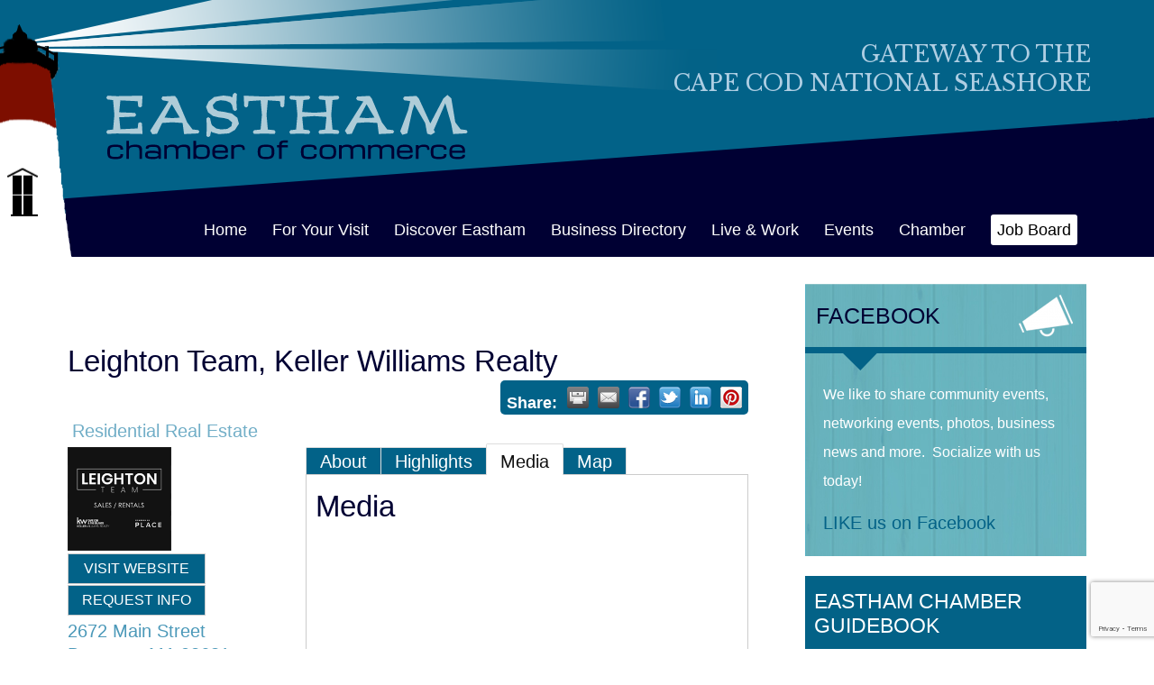

--- FILE ---
content_type: text/html; charset=utf-8
request_url: https://members.easthamchamber.com/list/member/leighton-team-keller-williams-realty-175
body_size: 23448
content:

<!DOCTYPE HTML PUBLIC "-//W3C//DTD HTML 4.01 Transitional//EN" "http://www.w3.org/TR/html4/loose.dtd">
<html>
<head>
<!-- start injected HTML (CCID=2444) -->
<!-- page template: https://easthamchamber.com/chamber-master/ -->
<base href="https://easthamchamber.com/" />
<meta name="description" content="Leighton Team, Keller Williams Realty | Residential Real Estate" />
<link href="https://members.easthamchamber.com/integration/customerdefinedcss?_=v6Q5PA2" rel="stylesheet" type="text/css" />
<!-- link for rss not inserted -->
<!-- end injected HTML -->

<link rel="shortcut icon" href="/favicon.ico" type="image/x-icon" />
<meta http-equiv="Content-Type" content="text/html; charset=utf-8">
<meta name="viewport" content="width=device-width, initial-scale=1.0, maximum-scale=1.0, user-scalable=0">
<title>Leighton Team, Keller Williams Realty | Residential Real Estate - Eastham Chamber of Commerce</title>
<link href='https://fonts.googleapis.com/css?family=Open+Sans:400,300,300italic,400italic,600,600italic,700,700italic,800,800italic' rel='stylesheet' type='text/css'>
<link href='https://fonts.googleapis.com/css?family=Libre+Baskerville' rel='stylesheet' type='text/css'>
<link href="https://easthamchamber.com/wp-content/themes/EC/css/styles.min.css" rel="stylesheet" type="text/css"> 
<link href="https://easthamchamber.com/wp-content/themes/EC/css/slick.css" rel="stylesheet" type="text/css">

<link rel='dns-prefetch' href='//stats.wp.com' />
<link rel='dns-prefetch' href='//fonts.googleapis.com' />


<style id='wp-img-auto-sizes-contain-inline-css' type='text/css'>
img:is([sizes=auto i],[sizes^="auto," i]){contain-intrinsic-size:3000px 1500px}
/*# sourceURL=wp-img-auto-sizes-contain-inline-css */
</style>
<style id='wp-emoji-styles-inline-css' type='text/css'>

	img.wp-smiley, img.emoji {
		display: inline !important;
		border: none !important;
		box-shadow: none !important;
		height: 1em !important;
		width: 1em !important;
		margin: 0 0.07em !important;
		vertical-align: -0.1em !important;
		background: none !important;
		padding: 0 !important;
	}
/*# sourceURL=wp-emoji-styles-inline-css */
</style>
<style id='wp-block-library-inline-css' type='text/css'>
:root{--wp-block-synced-color:#7a00df;--wp-block-synced-color--rgb:122,0,223;--wp-bound-block-color:var(--wp-block-synced-color);--wp-editor-canvas-background:#ddd;--wp-admin-theme-color:#007cba;--wp-admin-theme-color--rgb:0,124,186;--wp-admin-theme-color-darker-10:#006ba1;--wp-admin-theme-color-darker-10--rgb:0,107,160.5;--wp-admin-theme-color-darker-20:#005a87;--wp-admin-theme-color-darker-20--rgb:0,90,135;--wp-admin-border-width-focus:2px}@media (min-resolution:192dpi){:root{--wp-admin-border-width-focus:1.5px}}.wp-element-button{cursor:pointer}:root .has-very-light-gray-background-color{background-color:#eee}:root .has-very-dark-gray-background-color{background-color:#313131}:root .has-very-light-gray-color{color:#eee}:root .has-very-dark-gray-color{color:#313131}:root .has-vivid-green-cyan-to-vivid-cyan-blue-gradient-background{background:linear-gradient(135deg,#00d084,#0693e3)}:root .has-purple-crush-gradient-background{background:linear-gradient(135deg,#34e2e4,#4721fb 50%,#ab1dfe)}:root .has-hazy-dawn-gradient-background{background:linear-gradient(135deg,#faaca8,#dad0ec)}:root .has-subdued-olive-gradient-background{background:linear-gradient(135deg,#fafae1,#67a671)}:root .has-atomic-cream-gradient-background{background:linear-gradient(135deg,#fdd79a,#004a59)}:root .has-nightshade-gradient-background{background:linear-gradient(135deg,#330968,#31cdcf)}:root .has-midnight-gradient-background{background:linear-gradient(135deg,#020381,#2874fc)}:root{--wp--preset--font-size--normal:16px;--wp--preset--font-size--huge:42px}.has-regular-font-size{font-size:1em}.has-larger-font-size{font-size:2.625em}.has-normal-font-size{font-size:var(--wp--preset--font-size--normal)}.has-huge-font-size{font-size:var(--wp--preset--font-size--huge)}.has-text-align-center{text-align:center}.has-text-align-left{text-align:left}.has-text-align-right{text-align:right}.has-fit-text{white-space:nowrap!important}#end-resizable-editor-section{display:none}.aligncenter{clear:both}.items-justified-left{justify-content:flex-start}.items-justified-center{justify-content:center}.items-justified-right{justify-content:flex-end}.items-justified-space-between{justify-content:space-between}.screen-reader-text{border:0;clip-path:inset(50%);height:1px;margin:-1px;overflow:hidden;padding:0;position:absolute;width:1px;word-wrap:normal!important}.screen-reader-text:focus{background-color:#ddd;clip-path:none;color:#444;display:block;font-size:1em;height:auto;left:5px;line-height:normal;padding:15px 23px 14px;text-decoration:none;top:5px;width:auto;z-index:100000}html :where(.has-border-color){border-style:solid}html :where([style*=border-top-color]){border-top-style:solid}html :where([style*=border-right-color]){border-right-style:solid}html :where([style*=border-bottom-color]){border-bottom-style:solid}html :where([style*=border-left-color]){border-left-style:solid}html :where([style*=border-width]){border-style:solid}html :where([style*=border-top-width]){border-top-style:solid}html :where([style*=border-right-width]){border-right-style:solid}html :where([style*=border-bottom-width]){border-bottom-style:solid}html :where([style*=border-left-width]){border-left-style:solid}html :where(img[class*=wp-image-]){height:auto;max-width:100%}:where(figure){margin:0 0 1em}html :where(.is-position-sticky){--wp-admin--admin-bar--position-offset:var(--wp-admin--admin-bar--height,0px)}@media screen and (max-width:600px){html :where(.is-position-sticky){--wp-admin--admin-bar--position-offset:0px}}

/*# sourceURL=wp-block-library-inline-css */
</style><style id='global-styles-inline-css' type='text/css'>
:root{--wp--preset--aspect-ratio--square: 1;--wp--preset--aspect-ratio--4-3: 4/3;--wp--preset--aspect-ratio--3-4: 3/4;--wp--preset--aspect-ratio--3-2: 3/2;--wp--preset--aspect-ratio--2-3: 2/3;--wp--preset--aspect-ratio--16-9: 16/9;--wp--preset--aspect-ratio--9-16: 9/16;--wp--preset--color--black: #000000;--wp--preset--color--cyan-bluish-gray: #abb8c3;--wp--preset--color--white: #ffffff;--wp--preset--color--pale-pink: #f78da7;--wp--preset--color--vivid-red: #cf2e2e;--wp--preset--color--luminous-vivid-orange: #ff6900;--wp--preset--color--luminous-vivid-amber: #fcb900;--wp--preset--color--light-green-cyan: #7bdcb5;--wp--preset--color--vivid-green-cyan: #00d084;--wp--preset--color--pale-cyan-blue: #8ed1fc;--wp--preset--color--vivid-cyan-blue: #0693e3;--wp--preset--color--vivid-purple: #9b51e0;--wp--preset--gradient--vivid-cyan-blue-to-vivid-purple: linear-gradient(135deg,rgb(6,147,227) 0%,rgb(155,81,224) 100%);--wp--preset--gradient--light-green-cyan-to-vivid-green-cyan: linear-gradient(135deg,rgb(122,220,180) 0%,rgb(0,208,130) 100%);--wp--preset--gradient--luminous-vivid-amber-to-luminous-vivid-orange: linear-gradient(135deg,rgb(252,185,0) 0%,rgb(255,105,0) 100%);--wp--preset--gradient--luminous-vivid-orange-to-vivid-red: linear-gradient(135deg,rgb(255,105,0) 0%,rgb(207,46,46) 100%);--wp--preset--gradient--very-light-gray-to-cyan-bluish-gray: linear-gradient(135deg,rgb(238,238,238) 0%,rgb(169,184,195) 100%);--wp--preset--gradient--cool-to-warm-spectrum: linear-gradient(135deg,rgb(74,234,220) 0%,rgb(151,120,209) 20%,rgb(207,42,186) 40%,rgb(238,44,130) 60%,rgb(251,105,98) 80%,rgb(254,248,76) 100%);--wp--preset--gradient--blush-light-purple: linear-gradient(135deg,rgb(255,206,236) 0%,rgb(152,150,240) 100%);--wp--preset--gradient--blush-bordeaux: linear-gradient(135deg,rgb(254,205,165) 0%,rgb(254,45,45) 50%,rgb(107,0,62) 100%);--wp--preset--gradient--luminous-dusk: linear-gradient(135deg,rgb(255,203,112) 0%,rgb(199,81,192) 50%,rgb(65,88,208) 100%);--wp--preset--gradient--pale-ocean: linear-gradient(135deg,rgb(255,245,203) 0%,rgb(182,227,212) 50%,rgb(51,167,181) 100%);--wp--preset--gradient--electric-grass: linear-gradient(135deg,rgb(202,248,128) 0%,rgb(113,206,126) 100%);--wp--preset--gradient--midnight: linear-gradient(135deg,rgb(2,3,129) 0%,rgb(40,116,252) 100%);--wp--preset--font-size--small: 13px;--wp--preset--font-size--medium: 20px;--wp--preset--font-size--large: 36px;--wp--preset--font-size--x-large: 42px;--wp--preset--spacing--20: 0.44rem;--wp--preset--spacing--30: 0.67rem;--wp--preset--spacing--40: 1rem;--wp--preset--spacing--50: 1.5rem;--wp--preset--spacing--60: 2.25rem;--wp--preset--spacing--70: 3.38rem;--wp--preset--spacing--80: 5.06rem;--wp--preset--shadow--natural: 6px 6px 9px rgba(0, 0, 0, 0.2);--wp--preset--shadow--deep: 12px 12px 50px rgba(0, 0, 0, 0.4);--wp--preset--shadow--sharp: 6px 6px 0px rgba(0, 0, 0, 0.2);--wp--preset--shadow--outlined: 6px 6px 0px -3px rgb(255, 255, 255), 6px 6px rgb(0, 0, 0);--wp--preset--shadow--crisp: 6px 6px 0px rgb(0, 0, 0);}:where(.is-layout-flex){gap: 0.5em;}:where(.is-layout-grid){gap: 0.5em;}body .is-layout-flex{display: flex;}.is-layout-flex{flex-wrap: wrap;align-items: center;}.is-layout-flex > :is(*, div){margin: 0;}body .is-layout-grid{display: grid;}.is-layout-grid > :is(*, div){margin: 0;}:where(.wp-block-columns.is-layout-flex){gap: 2em;}:where(.wp-block-columns.is-layout-grid){gap: 2em;}:where(.wp-block-post-template.is-layout-flex){gap: 1.25em;}:where(.wp-block-post-template.is-layout-grid){gap: 1.25em;}.has-black-color{color: var(--wp--preset--color--black) !important;}.has-cyan-bluish-gray-color{color: var(--wp--preset--color--cyan-bluish-gray) !important;}.has-white-color{color: var(--wp--preset--color--white) !important;}.has-pale-pink-color{color: var(--wp--preset--color--pale-pink) !important;}.has-vivid-red-color{color: var(--wp--preset--color--vivid-red) !important;}.has-luminous-vivid-orange-color{color: var(--wp--preset--color--luminous-vivid-orange) !important;}.has-luminous-vivid-amber-color{color: var(--wp--preset--color--luminous-vivid-amber) !important;}.has-light-green-cyan-color{color: var(--wp--preset--color--light-green-cyan) !important;}.has-vivid-green-cyan-color{color: var(--wp--preset--color--vivid-green-cyan) !important;}.has-pale-cyan-blue-color{color: var(--wp--preset--color--pale-cyan-blue) !important;}.has-vivid-cyan-blue-color{color: var(--wp--preset--color--vivid-cyan-blue) !important;}.has-vivid-purple-color{color: var(--wp--preset--color--vivid-purple) !important;}.has-black-background-color{background-color: var(--wp--preset--color--black) !important;}.has-cyan-bluish-gray-background-color{background-color: var(--wp--preset--color--cyan-bluish-gray) !important;}.has-white-background-color{background-color: var(--wp--preset--color--white) !important;}.has-pale-pink-background-color{background-color: var(--wp--preset--color--pale-pink) !important;}.has-vivid-red-background-color{background-color: var(--wp--preset--color--vivid-red) !important;}.has-luminous-vivid-orange-background-color{background-color: var(--wp--preset--color--luminous-vivid-orange) !important;}.has-luminous-vivid-amber-background-color{background-color: var(--wp--preset--color--luminous-vivid-amber) !important;}.has-light-green-cyan-background-color{background-color: var(--wp--preset--color--light-green-cyan) !important;}.has-vivid-green-cyan-background-color{background-color: var(--wp--preset--color--vivid-green-cyan) !important;}.has-pale-cyan-blue-background-color{background-color: var(--wp--preset--color--pale-cyan-blue) !important;}.has-vivid-cyan-blue-background-color{background-color: var(--wp--preset--color--vivid-cyan-blue) !important;}.has-vivid-purple-background-color{background-color: var(--wp--preset--color--vivid-purple) !important;}.has-black-border-color{border-color: var(--wp--preset--color--black) !important;}.has-cyan-bluish-gray-border-color{border-color: var(--wp--preset--color--cyan-bluish-gray) !important;}.has-white-border-color{border-color: var(--wp--preset--color--white) !important;}.has-pale-pink-border-color{border-color: var(--wp--preset--color--pale-pink) !important;}.has-vivid-red-border-color{border-color: var(--wp--preset--color--vivid-red) !important;}.has-luminous-vivid-orange-border-color{border-color: var(--wp--preset--color--luminous-vivid-orange) !important;}.has-luminous-vivid-amber-border-color{border-color: var(--wp--preset--color--luminous-vivid-amber) !important;}.has-light-green-cyan-border-color{border-color: var(--wp--preset--color--light-green-cyan) !important;}.has-vivid-green-cyan-border-color{border-color: var(--wp--preset--color--vivid-green-cyan) !important;}.has-pale-cyan-blue-border-color{border-color: var(--wp--preset--color--pale-cyan-blue) !important;}.has-vivid-cyan-blue-border-color{border-color: var(--wp--preset--color--vivid-cyan-blue) !important;}.has-vivid-purple-border-color{border-color: var(--wp--preset--color--vivid-purple) !important;}.has-vivid-cyan-blue-to-vivid-purple-gradient-background{background: var(--wp--preset--gradient--vivid-cyan-blue-to-vivid-purple) !important;}.has-light-green-cyan-to-vivid-green-cyan-gradient-background{background: var(--wp--preset--gradient--light-green-cyan-to-vivid-green-cyan) !important;}.has-luminous-vivid-amber-to-luminous-vivid-orange-gradient-background{background: var(--wp--preset--gradient--luminous-vivid-amber-to-luminous-vivid-orange) !important;}.has-luminous-vivid-orange-to-vivid-red-gradient-background{background: var(--wp--preset--gradient--luminous-vivid-orange-to-vivid-red) !important;}.has-very-light-gray-to-cyan-bluish-gray-gradient-background{background: var(--wp--preset--gradient--very-light-gray-to-cyan-bluish-gray) !important;}.has-cool-to-warm-spectrum-gradient-background{background: var(--wp--preset--gradient--cool-to-warm-spectrum) !important;}.has-blush-light-purple-gradient-background{background: var(--wp--preset--gradient--blush-light-purple) !important;}.has-blush-bordeaux-gradient-background{background: var(--wp--preset--gradient--blush-bordeaux) !important;}.has-luminous-dusk-gradient-background{background: var(--wp--preset--gradient--luminous-dusk) !important;}.has-pale-ocean-gradient-background{background: var(--wp--preset--gradient--pale-ocean) !important;}.has-electric-grass-gradient-background{background: var(--wp--preset--gradient--electric-grass) !important;}.has-midnight-gradient-background{background: var(--wp--preset--gradient--midnight) !important;}.has-small-font-size{font-size: var(--wp--preset--font-size--small) !important;}.has-medium-font-size{font-size: var(--wp--preset--font-size--medium) !important;}.has-large-font-size{font-size: var(--wp--preset--font-size--large) !important;}.has-x-large-font-size{font-size: var(--wp--preset--font-size--x-large) !important;}
/*# sourceURL=global-styles-inline-css */
</style>

<style id='classic-theme-styles-inline-css' type='text/css'>
/*! This file is auto-generated */
.wp-block-button__link{color:#fff;background-color:#32373c;border-radius:9999px;box-shadow:none;text-decoration:none;padding:calc(.667em + 2px) calc(1.333em + 2px);font-size:1.125em}.wp-block-file__button{background:#32373c;color:#fff;text-decoration:none}
/*# sourceURL=/wp-includes/css/classic-themes.min.css */
</style>
<link rel='stylesheet' id='twentyfourteen-lato-css' href='//fonts.googleapis.com/css?family=Lato%3A300%2C400%2C700%2C900%2C300italic%2C400italic%2C700italic' type='text/css' media='all' />
<link rel='stylesheet' id='genericons-css' href='https://easthamchamber.com/wp-content/plugins/jetpack/_inc/genericons/genericons/genericons.css?ver=3.1' type='text/css' media='all' />
<link rel='stylesheet' id='twentyfourteen-style-css' href='https://easthamchamber.com/wp-content/themes/EC/style.css?ver=6.9' type='text/css' media='all' />
<script type="text/javascript" src="https://easthamchamber.com/wp-includes/js/jquery/jquery.min.js?ver=3.7.1" id="jquery-core-js"></script>
<script type="text/javascript" src="https://easthamchamber.com/wp-includes/js/jquery/jquery-migrate.min.js?ver=3.4.1" id="jquery-migrate-js"></script>
<link rel="alternate" title="JSON" type="application/json" href="https://easthamchamber.com/wp-json/wp/v2/pages/589" /><link rel="canonical" href="https://members.easthamchamber.com/list/member/leighton-team-keller-williams-realty-175" />
<link rel='shortlink' href='https://easthamchamber.com/?p=589' />
        <style type="text/css">
        /* Responsive Columns CSS */
        .responsive-columns-container {
            display: flex;
            flex-wrap: wrap;
            margin: 0 -10px 20px -10px;
            box-sizing: border-box;
        }
        
        .responsive-column {
            padding: 0 10px;
            box-sizing: border-box;
        }
        
        /* Two Columns */
        .col-one-half {
            flex: 0 0 50%;
            max-width: 50%;
        }
        
        /* Three Columns */
        .col-one-third {
            flex: 0 0 33.333333%;
            max-width: 33.333333%;
        }
        
        .col-two-thirds {
            flex: 0 0 66.666667%;
            max-width: 66.666667%;
        }
        
        /* Four Columns */
        .col-one-fourth {
            flex: 0 0 25%;
            max-width: 25%;
        }
        
        .col-three-fourths {
            flex: 0 0 75%;
            max-width: 75%;
        }
        
        /* Five Columns */
        .col-one-fifth {
            flex: 0 0 20%;
            max-width: 20%;
        }
        
        .col-two-fifths {
            flex: 0 0 40%;
            max-width: 40%;
        }
        
        .col-three-fifths {
            flex: 0 0 60%;
            max-width: 60%;
        }
        
        .col-four-fifths {
            flex: 0 0 80%;
            max-width: 80%;
        }
        
        /* Six Columns */
        .col-one-sixth {
            flex: 0 0 16.666667%;
            max-width: 16.666667%;
        }
        
        .col-five-sixths {
            flex: 0 0 83.333333%;
            max-width: 83.333333%;
        }
        
        /* Responsive Breakpoints */
        @media (max-width: 768px) {
            .col-one-half,
            .col-one-third,
            .col-two-thirds,
            .col-one-fourth,
            .col-three-fourths,
            .col-one-fifth,
            .col-two-fifths,
            .col-three-fifths,
            .col-four-fifths,
            .col-one-sixth,
            .col-five-sixths {
                flex: 0 0 100%;
                max-width: 100%;
            }
        }
        
        @media (min-width: 769px) and (max-width: 1024px) {
            .col-one-fourth,
            .col-one-fifth,
            .col-one-sixth {
                flex: 0 0 50%;
                max-width: 50%;
            }
            
            .col-three-fourths,
            .col-four-fifths,
            .col-five-sixths {
                flex: 0 0 100%;
                max-width: 100%;
            }
        }
        
        /* Clear floats and ensure proper spacing */
        .responsive-columns-container::after {
            content: "";
            display: table;
            clear: both;
        }
        </style>
        	<style>img#wpstats{display:none}</style>
		 
<link href="https://easthamchamber.com/wp-content/themes/EC/css/responsive.css" rel="stylesheet" type="text/css">
<script src="https://ajax.googleapis.com/ajax/libs/jquery/1.11.2/jquery.min.js"></script>
<script>
function detectDevice(){
var currentUrl = jQuery("#frame").attr("src");
var rep = currentUrl.replace("viewer","mobile");
var rep = rep.replace("Viewer.aspx","");
var sUserAgaent = navigator.userAgent;
if (sUserAgaent.indexOf('iPad') != -1 || sUserAgaent.indexOf('iPhone') != -1 || sUserAgaent.indexOf('BlackBerry') != -1 || sUserAgaent.indexOf('Kindle') != -1 || sUserAgaent.indexOf('Android') != -1 || sUserAgaent.indexOf('Silk') != -1 || sUserAgaent.indexOf('Windows Phone') != -1)
jQuery("#frame").attr("src", rep); }
jQuery( document ).ready( detectDevice );</script>
<script type="text/javascript" src="https://easthamchamber.com/wp-content/themes/EC/js/jquery-1.8.3.min.js"></script>
<script type="text/javascript" src="https://easthamchamber.com/wp-content/themes/EC/js/jquery.hoverIntent.minified.js"></script>
<script type="text/javascript" src="https://easthamchamber.com/wp-content/themes/EC/js/jquery.easing.1.3.js"></script>
<script type="text/javascript" src="https://easthamchamber.com/wp-content/themes/EC/js/slick.min.js"></script>
<script type="text/javascript" src="https://easthamchamber.com/wp-content/themes/EC/js/custom.js"></script>
<script type="text/javascript" async src="https://easthamchamber.com/wp-content/themes/EC/js/plusone.js"></script>
<script src="https://easthamchamber.com/wp-content/themes/EC/js/modernizr-2.5.3.min.js"></script>

<!--[if lt IE 9]><script src="js/respond-IE.js"></script><![endif]-->
<script type="text/javascript">
//simple FlexSlider call
$(window).load(function() {
  });
</script>

<script type="text/javascript">
$(document).ready(function() {
  $('.slickslider').slick({
	  centerMode: false,
	  slidesToShow: 5,
	  slidesToScroll: 1,
	  centerPadding: '0px',
	  autoplay: true,
	  arrows: false,
      
      responsive: [
    {
      breakpoint: 1024,
      settings: {
        slidesToShow: 4,
        slidesToScroll: 1,
        infinite: true,
        dots: false
      }
    },
    {
      breakpoint: 1000,
      settings: {
        slidesToShow: 4,
        slidesToScroll: 1
      }
    },
    {
      breakpoint: 768,
      settings: {
        slidesToShow: 3,
        slidesToScroll: 1
      }
     },
    {
      breakpoint: 575,
      settings: {
        slidesToShow: 2,
        slidesToScroll: 1
      }
    },
    {
      breakpoint: 481,
      settings: {
        slidesToShow: 1,
        slidesToScroll: 1
      }
    }
    // You can unslick at a given breakpoint now by adding:
    // settings: "unslick"
    // instead of a settings object
  ]
	  
  });
  
   $('.slickslider2').slick({
	  centerMode: false,
	  slidesToShow: 5,
	  slidesToScroll: 1,
	  centerPadding: '0px',
	  autoplay: true,
	  arrows: false,
      
      responsive: [
    {
      breakpoint: 1024,
      settings: {
        slidesToShow: 4,
        slidesToScroll: 1,
        infinite: true,
        dots: false
      }
    },
    {
      breakpoint: 1000,
      settings: {
        slidesToShow: 4,
        slidesToScroll: 1
      }
    },
    {
      breakpoint: 768,
      settings: {
        slidesToShow: 3,
        slidesToScroll: 1
      }
     },
    {
      breakpoint: 575,
      settings: {
        slidesToShow: 2,
        slidesToScroll: 1
      }
    },
    {
      breakpoint: 481,
      settings: {
        slidesToShow: 1,
        slidesToScroll: 1
      }
    }
    // You can unslick at a given breakpoint now by adding:
    // settings: "unslick"
    // instead of a settings object
  ]
	  
  });
});
</script>
<script>window.CMS = true;</script>
    <script type="text/javascript" src="https://code.jquery.com/jquery-3.7.1.min.js"></script>
    <script type="text/javascript" src="https://code.jquery.com/ui/1.13.2/jquery-ui.min.js"></script>
    <script type="text/javascript" src="https://ajax.aspnetcdn.com/ajax/globalize/0.1.1/globalize.min.js"></script>
    <script type="text/javascript" src="https://ajax.aspnetcdn.com/ajax/globalize/0.1.1/cultures/globalize.culture.en-US.js"></script>
    <script type="text/javascript">
        var MNI = MNI || {};
        MNI.CurrentCulture = 'en-US';
        MNI.CultureDateFormat = 'M/d/yyyy';
        MNI.BaseUrl = 'https://members.easthamchamber.com';
        MNI.jQuery = jQuery.noConflict(true);
        MNI.Page = {
            Domain: 'members.easthamchamber.com',
            Context: 299,
            Category: null,
            Member: 175,
            MemberPagePopup: false
        };
    </script>


    <script src="https://www.google.com/recaptcha/enterprise.js?render=6LfI_T8rAAAAAMkWHrLP_GfSf3tLy9tKa839wcWa" async defer></script>
    <script>

        const SITE_KEY = '6LfI_T8rAAAAAMkWHrLP_GfSf3tLy9tKa839wcWa';

        // Repeatedly check if grecaptcha has been loaded, and call the callback once it's available
        function waitForGrecaptcha(callback, retries = 10, interval = 1000) {
            if (typeof grecaptcha !== 'undefined' && grecaptcha.enterprise.execute) {
                callback();
            } else if (retries > 0) { 
                setTimeout(() => {
                    waitForGrecaptcha(callback, retries - 1, interval);
                }, interval);
            } else {
                console.error("grecaptcha is not available after multiple attempts");
            }
        }

        // Generates a reCAPTCHA v3 token using grecaptcha.enterprise and injects it into the given form.
        // If the token input doesn't exist, it creates one. Then it executes the callback with the token.
        function setReCaptchaToken(formElement, callback, action = 'submit') {
            grecaptcha.enterprise.ready(function () {
                grecaptcha.enterprise.execute(SITE_KEY, { action: action }).then(function (token) {

                    MNI.jQuery(function ($) {
                        let input = $(formElement).find("input[name='g-recaptcha-v3']");

                        if (input.length === 0) {
                            input = $('<input>', {
                                type: 'hidden',
                                name: 'g-recaptcha-v3',
                                value: token
                            });
                            $(formElement).append(input);
                        }
                        else
                            $(input).val(token);

                        if (typeof callback === 'function') callback(token);
                    })

                });
            });
        }

    </script>




<script src="https://members.easthamchamber.com/Content/bundles/MNI?v=34V3-w6z5bLW9Yl7pjO3C5tja0TdKeHFrpRQ0eCPbz81"></script>
    <link rel="stylesheet" href="https://code.jquery.com/ui/1.13.2/themes/base/jquery-ui.css" type="text/css" media="all" />

        <script type="text/javascript" src="https://ajax.googleapis.com/ajax/libs/swfobject/2.1/swfobject.js"></script>
    <script type="text/javascript">
        MNI.Page.MemberFilter = 'list';
        MNI.jQuery(function ($) {
            MNI.Plugins.Tabs.Init('#mn-member-tab-content-container');
            MNI.Plugins.Tabs.InitExternal('#mn-content a.externalTab');

            $('#mn-directory-contactmember').click(function() {
                $('#mn-directory-contactform').submit();
            });

            $('.mn-directory-contactrep').click(function() {
                var id = $(this).attr('repid')
                $('#contactform-repid').val(id);
                $('#mn-directory-contactform').submit();
            });


            $('#mn-member-tab-content-container #media').one('mn-tab-active', function () {
                $('#mn-gallery').mediaSlider({
                    slideshow: false,
                    delay: window['MNI_Member_Gallery_Delay'],
                    rate: window['MNI_Member_Gallery_Rate']
                });
            });

            

            function loadMapsJS() {
                try {
                    var gmScriptElement = document.createElement("script");
                    gmScriptElement.type = "application/javascript";
                    gmScriptElement.src = "https://maps.googleapis.com/maps/api/js?v=3&key=AIzaSyAACLyaFddZFsbbsMCsSY4lq7g6N4ycArE";
                    document.body.appendChild(gmScriptElement);

                    var mniScriptElement = document.createElement("script");
                    mniScriptElement.type = "application/javascript";
                    mniScriptElement.src = "https://members.easthamchamber.com/Content/Script/MNI.MemberMap.js";
                    document.body.appendChild(mniScriptElement);
                } catch (err) {
                }
            }

            function runMapInit() {
                MNIMemberMap.AutoComplete.Init('#mn-search-keyword :input', { path: '/list/find' });
                MNIMemberMap.Map.Init(175, {
                    mapSelector: '#mn-maps-container',
                    listSelector: '#mn-maps-list ul',
                    resultSelector: '#mn-maps-result',
                    submitSelector: '#mn-search-submit :button',
                    radiusSelector: '#mn-search-radius :input'
                });
            }

            function initMapASAP() {
                MNI.jQuery('.MNIdynamicMapControls').show();
                var checkIters = 0;
                var mapObjectExist = setInterval(function () {
                    if ((MNIMemberMap !== "undefined") && (typeof google !== "undefined")) {
                        clearInterval(mapObjectExist);
                        runMapInit();
                    } else {
                        checkIters++;
                        if (checkIters > 100) {
                            clearInterval(mapObjectExist);
                        }
                    }
                }, 100);
            }

            var mapLoaded = false;
            function initMapTab() {
                if (!mapLoaded) {
                                        
                                            var embedMapHtml = "<iframe frameborder='0' style='border:0' width='100%' height='100%' src = 'https://www.google.com/maps/embed/v1/place?key=AIzaSyAACLyaFddZFsbbsMCsSY4lq7g6N4ycArE&q=41.7676802,-70.057734'></iframe >";
                                            MNI.jQuery("#mn-maps-container").append(embedMapHtml);
                                        

                }
                mapLoaded = true;
            }

            MNI.jQuery('.MNIdynamicMapControls').hide();
            
                
                    $("#mn-tab-map").click(function () { MNI.jQuery('#mn-member-tab-content-container #map').one('mn-tab-active', initMapTab()); });
                


            var tabContainer = '#mn-member-tab-content-container';

            // Set the active tab to the URL hash, if one is present.
            var activeTab = $(window.location.hash, tabContainer);

                
                if (window.location.hash == "#map") {
                    MNI.jQuery('#mn-member-tab-content-container #map').one('mn-tab-active', initMapTab());
                }
                
            if (!activeTab.length)
                activeTab = $('.mn-tabs-content .mn-active', tabContainer);

            activeTab.eq(0).trigger('mn-tab-active');
            
        });
    </script>


<meta property='og:url' content='https://members.easthamchamber.com/list/member/leighton-team-keller-williams-realty-175' />
<meta property='og:title' content='Leighton Team, Keller Williams Realty' />
<meta property='og:description' content='The Leighton Team, Keller Williams Realty is providing services to buyers and sellers of Cape Cod real estate. We successfully helped our clients buy and sell their Cape Cod homes since 2004. Michael Leighton&#39;s previous experience as a Marketing Specialist can help you market your home with an in-depth approach for the appropriate exposure to ensure the best possible price and a timely sale. We offer a team approach, drawing on the extensive knowledge and experience of all our agents. Our goal is for you not only to be a current client, but a future one as well.' />
<meta property='og:image' content='https://chambermaster.blob.core.windows.net/images/customers/2444/members/175/logos/MEMBER_LOGO/Leighton_Team_-_Logo_15.png' />


<meta name="referrer" content="origin" /></head>
<body class="wp-singular page-template-default page page-id-589 wp-theme-EC group-blog masthead-fixed full-width singular"> 
<!-- Google tag (gtag.js) -->
<script async src="https://www.googletagmanager.com/gtag/js?id=G-NNNRG5NC38"></script>
<script>
  window.dataLayer = window.dataLayer || [];
  function gtag(){dataLayer.push(arguments);}
  gtag('js', new Date());

  gtag('config', 'G-NNNRG5NC38');
</script>
<!--wrapper-->
<div class="wrapper">
<!--header-->  
<div class="header">
 <div class="headwrap">
  <div class="headcont">
		<a href="https://easthamchamber.com/" class="logo" rel="home">
			<img src="https://easthamchamber.com/wp-content/uploads/2015/03/logo2.png" alt="Eastham Chamber of Commerce" width="406" height="89" >
		</a>
   <span class="focus"><a href="https://easthamchamber.com/"><img src="https://easthamchamber.com/wp-content/themes/EC/images/focus.png" width="795" height="110" alt=""></a></span>
   <div class="search">
		<p>GATEWAY TO THE<br/>CAPE COD NATIONAL SEASHORE</p>
   </div>
   <div class="clear"></div>
  </div>
 </div>
 
 <div class="headwrap2">
  <div class="headcont2">
   <a href="https://easthamchamber.com " class="logo2"><img src="https://easthamchamber.com/wp-content/themes/EC/images/logosmall.png" width="160" height="37" alt=""></a>
   <span class="tower"><img src="https://easthamchamber.com/wp-content/themes/EC/images/tower.png" width="80" height="263" alt=""></span>
    <div class="nav">
    <span class="leftcor"><img src="/wp-content/uploads/2015/03/cornerleft.png" width="461" height="65" alt=""></span>
     <span class="corner"><img src="https://easthamchamber.com/wp-content/themes/EC/images/corner.png" width="361" height="185" alt=""></span>
		<!--Mobile Menu-->
        <div class="mob-menu">
             <div class="menu"><img src="https://easthamchamber.com/wp-content/themes/EC/images/mob_menu.png" alt="menu"></div>
         </div>
		<!--Mobile Menu Ends-->
     <span class="triangle"><a href="https://easthamchamber.com/"><img src="https://easthamchamber.com/wp-content/themes/EC/images/triangle.png" width="1200" height="91" alt=""></a></span>
	 <ul><li id="menu-item-148" class="menu-item menu-item-type-post_type menu-item-object-page menu-item-home menu-item-148"><a href="https://easthamchamber.com/">Home</a></li>
<li id="menu-item-1177" class="menu-item menu-item-type-post_type menu-item-object-page menu-item-has-children menu-item-1177"><a href="https://easthamchamber.com/for-your-visit/">For Your Visit</a>
<ul class="sub-menu">
	<li id="menu-item-1168" class="menu-item menu-item-type-post_type menu-item-object-page menu-item-1168"><a href="https://easthamchamber.com/accommodations/">Accommodations</a></li>
	<li id="menu-item-1172" class="menu-item menu-item-type-post_type menu-item-object-page menu-item-1172"><a href="https://easthamchamber.com/dining/">Dining</a></li>
	<li id="menu-item-1164" class="menu-item menu-item-type-post_type menu-item-object-page menu-item-1164"><a href="https://easthamchamber.com/shopping-in-around-eastham/">Shopping</a></li>
	<li id="menu-item-3195" class="menu-item menu-item-type-post_type menu-item-object-page menu-item-3195"><a href="https://easthamchamber.com/weddings-events/">Weddings &#038; Events</a></li>
	<li id="menu-item-863" class="menu-item menu-item-type-post_type menu-item-object-page menu-item-863"><a href="https://easthamchamber.com/getting-around-eastham/">Traveling to Eastham</a></li>
	<li id="menu-item-1373" class="menu-item menu-item-type-post_type menu-item-object-page menu-item-1373"><a href="https://easthamchamber.com/pets/">Pets</a></li>
	<li id="menu-item-1143" class="menu-item menu-item-type-custom menu-item-object-custom menu-item-1143"><a href="http://members.easthamchamber.com/hotdeals/">Hot Deals</a></li>
	<li id="menu-item-1148" class="menu-item menu-item-type-custom menu-item-object-custom menu-item-1148"><a target="_blank" href="http://www.accuweather.com/en/us/eastham-ma/02642/weather-forecast/2089348">Weather</a></li>
	<li id="menu-item-1179" class="menu-item menu-item-type-custom menu-item-object-custom menu-item-1179"><a target="_blank" href="http://www.capetides.com/index.cfm?isSearch=true&#038;locationType=tides&#038;locationID=79&#038;startDate=12%2F11%2F2013&#038;endDate=12%2F17%2F2013&#038;showSun=true">Tides</a></li>
	<li id="menu-item-1084" class="menu-item menu-item-type-post_type menu-item-object-page menu-item-1084"><a href="https://easthamchamber.com/information-booth/">Information Booth</a></li>
	<li id="menu-item-2665" class="menu-item menu-item-type-custom menu-item-object-custom menu-item-2665"><a href="http://members.easthamchamber.com/store/">Eastham Online Store</a></li>
	<li id="menu-item-1180" class="menu-item menu-item-type-custom menu-item-object-custom menu-item-1180"><a href="http://members.easthamchamber.com/list/">All Businesses</a></li>
</ul>
</li>
<li id="menu-item-1184" class="menu-item menu-item-type-post_type menu-item-object-page menu-item-has-children menu-item-1184"><a href="https://easthamchamber.com/discovering-eastham/">Discover Eastham</a>
<ul class="sub-menu">
	<li id="menu-item-3102" class="menu-item menu-item-type-custom menu-item-object-custom menu-item-3102"><a href="https://easthamthefirstencounter.org/">Eastham 400 Commemoration</a></li>
	<li id="menu-item-1433" class="menu-item menu-item-type-post_type menu-item-object-page menu-item-1433"><a href="https://easthamchamber.com/eastham_photo_contest/">Photo Contest</a></li>
	<li id="menu-item-1185" class="menu-item menu-item-type-post_type menu-item-object-page menu-item-1185"><a href="https://easthamchamber.com/about-eastham/">This is EASTHAM</a></li>
	<li id="menu-item-2700" class="menu-item menu-item-type-post_type menu-item-object-page menu-item-2700"><a href="https://easthamchamber.com/sunset-permit/">Sunset Permit</a></li>
	<li id="menu-item-1183" class="menu-item menu-item-type-post_type menu-item-object-page menu-item-has-children menu-item-1183"><a href="https://easthamchamber.com/visit-stay/">Things To Do</a>
	<ul class="sub-menu">
		<li id="menu-item-1459" class="menu-item menu-item-type-post_type menu-item-object-page menu-item-1459"><a href="https://easthamchamber.com/visit-stay/beaches-new/">Beaches</a></li>
		<li id="menu-item-2911" class="menu-item menu-item-type-post_type menu-item-object-page menu-item-2911"><a href="https://easthamchamber.com/visit-stay/beach-safety-sharks-rip-currents-undertows-and-your-wellbeing/">Beach Safety: Sharks, Rip Currents, Undertows, and Your Wellbeing</a></li>
		<li id="menu-item-1319" class="menu-item menu-item-type-post_type menu-item-object-page menu-item-1319"><a href="https://easthamchamber.com/visit-stay/eastham-kayaking-canoeing/">Kayaking &#038; Canoeing</a></li>
		<li id="menu-item-1320" class="menu-item menu-item-type-post_type menu-item-object-page menu-item-1320"><a href="https://easthamchamber.com/visit-stay/eastham-biking/">Biking</a></li>
		<li id="menu-item-2669" class="menu-item menu-item-type-post_type menu-item-object-page menu-item-2669"><a href="https://easthamchamber.com/bird-watching/">Bird Watching</a></li>
		<li id="menu-item-1321" class="menu-item menu-item-type-post_type menu-item-object-page menu-item-1321"><a href="https://easthamchamber.com/visit-stay/eastham-hiking/">Hiking</a></li>
		<li id="menu-item-1322" class="menu-item menu-item-type-post_type menu-item-object-page menu-item-1322"><a href="https://easthamchamber.com/visit-stay/eastham-fishing/">Fishing</a></li>
		<li id="menu-item-1530" class="menu-item menu-item-type-post_type menu-item-object-page menu-item-1530"><a href="https://easthamchamber.com/visit-stay/golf/">Golf</a></li>
		<li id="menu-item-1323" class="menu-item menu-item-type-post_type menu-item-object-page menu-item-1323"><a href="https://easthamchamber.com/visit-stay/eastham-museums/">Museums</a></li>
		<li id="menu-item-1324" class="menu-item menu-item-type-post_type menu-item-object-page menu-item-1324"><a href="https://easthamchamber.com/visit-stay/eastham-landmarks/">Historic Sites and Landmarks</a></li>
		<li id="menu-item-1395" class="menu-item menu-item-type-post_type menu-item-object-page menu-item-1395"><a href="https://easthamchamber.com/visit-stay/cemeteries/">Cemeteries</a></li>
		<li id="menu-item-1325" class="menu-item menu-item-type-post_type menu-item-object-page menu-item-1325"><a href="https://easthamchamber.com/visit-stay/eastham-recreation-department/">Eastham Recreation Department</a></li>
	</ul>
</li>
	<li id="menu-item-1186" class="menu-item menu-item-type-custom menu-item-object-custom menu-item-1186"><a href="http://members.easthamchamber.com/events/calendar/">Calendar of Events</a></li>
	<li id="menu-item-1187" class="menu-item menu-item-type-post_type menu-item-object-page menu-item-1187"><a href="https://easthamchamber.com/httpswww-youtube-comwatchvortoslbn2hsindex5listpldmpfrcz4izpd22tz-zyflsmspqmbh6jk/">Cape Cod National Seashore</a></li>
	<li id="menu-item-1188" class="menu-item menu-item-type-custom menu-item-object-custom menu-item-1188"><a href="https://easthamchamber.com/photos/">Photo Gallery</a></li>
	<li id="menu-item-1310" class="menu-item menu-item-type-custom menu-item-object-custom menu-item-1310"><a href="https://easthamchamber.com/fine-art-photo-content/">Submit Your Photos</a></li>
	<li id="menu-item-1189" class="menu-item menu-item-type-custom menu-item-object-custom menu-item-1189"><a target="_blank" href="https://easthamchamber.com/wp-content/uploads/2016/02/roadmap.pdf">Map</a></li>
	<li id="menu-item-1190" class="menu-item menu-item-type-custom menu-item-object-custom menu-item-1190"><a target="_blank" href="http://www.morebeach.com/?aspxerrorpath=/campage/coastguard-full.html">Beach Web Cam</a></li>
	<li id="menu-item-1237" class="menu-item menu-item-type-post_type menu-item-object-page menu-item-1237"><a href="https://easthamchamber.com/information-booth/">Information Booth</a></li>
	<li id="menu-item-2664" class="menu-item menu-item-type-custom menu-item-object-custom menu-item-2664"><a href="http://members.easthamchamber.com/store/">Eastham Online Store</a></li>
	<li id="menu-item-1192" class="menu-item menu-item-type-custom menu-item-object-custom menu-item-1192"><a href="http://members.easthamchamber.com/list/">All Businesses</a></li>
</ul>
</li>
<li id="menu-item-605" class="menu-item menu-item-type-custom menu-item-object-custom menu-item-has-children menu-item-605"><a href="http://members.easthamchamber.com/list/">Business Directory</a>
<ul class="sub-menu">
	<li id="menu-item-1147" class="menu-item menu-item-type-custom menu-item-object-custom menu-item-1147"><a href="http://members.easthamchamber.com/list/">All Businesses</a></li>
</ul>
</li>
<li id="menu-item-1193" class="menu-item menu-item-type-post_type menu-item-object-page menu-item-has-children menu-item-1193"><a href="https://easthamchamber.com/live-work/">Live &#038; Work</a>
<ul class="sub-menu">
	<li id="menu-item-1194" class="menu-item menu-item-type-custom menu-item-object-custom menu-item-1194"><a href="https://easthamchamber.com/category/news/">News</a></li>
	<li id="menu-item-1175" class="menu-item menu-item-type-post_type menu-item-object-page menu-item-1175"><a href="https://easthamchamber.com/basic-emergency-information/">Basic &#038; Emergency Information</a></li>
	<li id="menu-item-1241" class="menu-item menu-item-type-custom menu-item-object-custom menu-item-has-children menu-item-1241"><a href="#">Town of Eastham</a>
	<ul class="sub-menu">
		<li id="menu-item-1198" class="menu-item menu-item-type-custom menu-item-object-custom menu-item-1198"><a target="_blank" href="http://www.eastham-ma.gov/public_documents/index">Town Website</a></li>
		<li id="menu-item-1201" class="menu-item menu-item-type-custom menu-item-object-custom menu-item-1201"><a target="_blank" href="http://www.eastham-ma.gov/Public_Documents/EasthamMA_Fire/index">Fire Department</a></li>
		<li id="menu-item-1205" class="menu-item menu-item-type-custom menu-item-object-custom menu-item-1205"><a target="_blank" href="http://www.eastham-ma.gov/Public_Documents/Easthamma_VOD/ch18?textPage=1">Government Access TV</a></li>
		<li id="menu-item-3172" class="menu-item menu-item-type-custom menu-item-object-custom menu-item-3172"><a href="https://easthamhousinghelp.org">Housing</a></li>
		<li id="menu-item-1203" class="menu-item menu-item-type-custom menu-item-object-custom menu-item-1203"><a target="_blank" href="http://www.eastham-ma.gov/Public_Documents/EasthamMA_Police/index">Police Department</a></li>
		<li id="menu-item-1196" class="menu-item menu-item-type-custom menu-item-object-custom menu-item-1196"><a target="_blank" href="http://www.eastham-ma.gov/Public_Documents/EasthamMA_Library/index">Public Library</a></li>
		<li id="menu-item-1202" class="menu-item menu-item-type-custom menu-item-object-custom menu-item-1202"><a target="_blank" href="http://www.eastham-ma.gov/Public_Documents/EasthamMA_Fire/index">Public Works</a></li>
		<li id="menu-item-1200" class="menu-item menu-item-type-custom menu-item-object-custom menu-item-1200"><a target="_blank" href="http://www.eastham-ma.gov/Public_Documents/EasthamMA_Senior/index">Senior Center</a></li>
		<li id="menu-item-1204" class="menu-item menu-item-type-custom menu-item-object-custom menu-item-1204"><a target="_blank" href="https://www.eastham-water.com/">Water Department</a></li>
	</ul>
</li>
	<li id="menu-item-1624" class="menu-item menu-item-type-post_type menu-item-object-page menu-item-1624"><a href="https://easthamchamber.com/live-work/eastham-chamber-scholarship-application/">Scholarship Application</a></li>
	<li id="menu-item-3130" class="menu-item menu-item-type-custom menu-item-object-custom menu-item-3130"><a href="http://members.easthamchamber.com/hotdeals/">Hot Deals</a></li>
	<li id="menu-item-1242" class="menu-item menu-item-type-custom menu-item-object-custom menu-item-has-children menu-item-1242"><a href="#">Educational Resources</a>
	<ul class="sub-menu">
		<li id="menu-item-1212" class="menu-item menu-item-type-custom menu-item-object-custom menu-item-1212"><a target="_blank" href="http://capecodchildrensplace.com/">Cape Cod Children&#8217;s Place</a></li>
		<li id="menu-item-1209" class="menu-item menu-item-type-custom menu-item-object-custom menu-item-1209"><a target="_blank" href="http://cclighthouseschool.org/">Cape Cod Lighthouse Charter School</a></li>
		<li id="menu-item-1211" class="menu-item menu-item-type-custom menu-item-object-custom menu-item-1211"><a target="_blank" href="http://www.capecod.edu">Cape Cod Community College</a></li>
		<li id="menu-item-1208" class="menu-item menu-item-type-custom menu-item-object-custom menu-item-1208"><a target="_blank" href="http://www.capetech.us">Cape Cod Regional Tech High School</a></li>
		<li id="menu-item-1210" class="menu-item menu-item-type-custom menu-item-object-custom menu-item-1210"><a target="_blank" href="http://nausetschools.org/Eastham.cfm?subpage=703075">Eastham Elementary School</a></li>
		<li id="menu-item-1206" class="menu-item menu-item-type-custom menu-item-object-custom menu-item-1206"><a target="_blank" href="http://www.nausetschools.org/">Nauset Regional Schools</a></li>
		<li id="menu-item-1207" class="menu-item menu-item-type-custom menu-item-object-custom menu-item-1207"><a target="_blank" href="http://nausetschools.org/NRHS.cfm?subpage=703088">Nauset Regional High School</a></li>
		<li id="menu-item-1623" class="menu-item menu-item-type-post_type menu-item-object-page menu-item-1623"><a href="https://easthamchamber.com/live-work/eastham-chamber-scholarship-application/">Scholarship Application</a></li>
	</ul>
</li>
	<li id="menu-item-1243" class="menu-item menu-item-type-custom menu-item-object-custom menu-item-has-children menu-item-1243"><a href="#">Barnstable County Government</a>
	<ul class="sub-menu">
		<li id="menu-item-1216" class="menu-item menu-item-type-custom menu-item-object-custom menu-item-1216"><a target="_blank" href="http://www.barnstablecounty.org/cape-cod-commission/">Cape Cod Commission</a></li>
		<li id="menu-item-1215" class="menu-item menu-item-type-custom menu-item-object-custom menu-item-1215"><a target="_blank" href="http://www.capecodextension.org/">Cape Cod Cooperative Extension</a></li>
		<li id="menu-item-1214" class="menu-item menu-item-type-custom menu-item-object-custom menu-item-1214"><a target="_blank" href="http://www.barnstabledeeds.org/">Registry of Deeds</a></li>
	</ul>
</li>
	<li id="menu-item-1217" class="menu-item menu-item-type-custom menu-item-object-custom menu-item-1217"><a href="http://members.easthamchamber.com/list/ql/legal-14">Attorneys</a></li>
	<li id="menu-item-1218" class="menu-item menu-item-type-custom menu-item-object-custom menu-item-1218"><a href="http://members.easthamchamber.com/list/ql/business-professional-services-5">Business &#038; Professional Services</a></li>
	<li id="menu-item-1219" class="menu-item menu-item-type-custom menu-item-object-custom menu-item-1219"><a href="http://members.easthamchamber.com/list/ql/finance-insurance-10">Finance &#038; Insurance</a></li>
	<li id="menu-item-1220" class="menu-item menu-item-type-custom menu-item-object-custom menu-item-1220"><a href="http://members.easthamchamber.com/list/ql/real-estate-moving-storage-20">Real Estate</a></li>
	<li id="menu-item-1244" class="menu-item menu-item-type-custom menu-item-object-custom menu-item-1244"><a href="http://members.easthamchamber.com/groups/GroupRoster/churches">Places of Worship</a></li>
	<li id="menu-item-1222" class="menu-item menu-item-type-custom menu-item-object-custom menu-item-1222"><a href="http://members.easthamchamber.com/jobs/">Job Postings</a></li>
	<li id="menu-item-2663" class="menu-item menu-item-type-custom menu-item-object-custom menu-item-2663"><a href="http://members.easthamchamber.com/store/">Eastham Online Store</a></li>
	<li id="menu-item-3353" class="menu-item menu-item-type-custom menu-item-object-custom menu-item-3353"><a href="https://socialsecurityofficenear.me/in/state/ma/">Social Security Resource Center</a></li>
	<li id="menu-item-1223" class="menu-item menu-item-type-custom menu-item-object-custom menu-item-1223"><a href="http://members.easthamchamber.com/list/">All Businesses</a></li>
</ul>
</li>
<li id="menu-item-1228" class="menu-item menu-item-type-post_type menu-item-object-page menu-item-has-children menu-item-1228"><a href="https://easthamchamber.com/events-3/">Events</a>
<ul class="sub-menu">
	<li id="menu-item-1225" class="menu-item menu-item-type-custom menu-item-object-custom menu-item-1225"><a href="http://members.easthamchamber.com/events/calendar/">All Events</a></li>
	<li id="menu-item-1226" class="menu-item menu-item-type-post_type menu-item-object-page menu-item-1226"><a href="https://easthamchamber.com/annual-events/">Annual Events</a></li>
	<li id="menu-item-1265" class="menu-item menu-item-type-post_type menu-item-object-page menu-item-1265"><a href="https://easthamchamber.com/creative-gardens-of-the-outer-cape-cape-cod-hydrangea-festival/">Eastham Garden Tour</a></li>
	<li id="menu-item-3196" class="menu-item menu-item-type-post_type menu-item-object-page menu-item-3196"><a href="https://easthamchamber.com/weddings-events/">Weddings &#038; Events</a></li>
	<li id="menu-item-1227" class="menu-item menu-item-type-custom menu-item-object-custom menu-item-1227"><a href="http://members.easthamchamber.com/events/public-submission">Submit New Events</a></li>
</ul>
</li>
<li id="menu-item-1236" class="menu-item menu-item-type-post_type menu-item-object-page menu-item-has-children menu-item-1236"><a href="https://easthamchamber.com/the-chamber-2/">Chamber</a>
<ul class="sub-menu">
	<li id="menu-item-802" class="menu-item menu-item-type-post_type menu-item-object-page menu-item-802"><a href="https://easthamchamber.com/the-chamber-2/join/">Why Join?</a></li>
	<li id="menu-item-828" class="menu-item menu-item-type-custom menu-item-object-custom menu-item-828"><a href="http://members.easthamchamber.com/member/newmemberapp/">Member Application</a></li>
	<li id="menu-item-3366" class="menu-item menu-item-type-post_type menu-item-object-page menu-item-3366"><a href="https://easthamchamber.com/sponsorships-and-promotional-opportunities/">Sponsorships and Promotional Opportunities</a></li>
	<li id="menu-item-1083" class="menu-item menu-item-type-custom menu-item-object-custom menu-item-1083"><a href="http://members.easthamchamber.com/groups/GroupRoster/board-of-directors-15">Board of Directors</a></li>
	<li id="menu-item-1232" class="menu-item menu-item-type-custom menu-item-object-custom menu-item-1232"><a href="#">Member Calendar</a></li>
	<li id="menu-item-1086" class="menu-item menu-item-type-custom menu-item-object-custom menu-item-1086"><a href="https://easthamchamber.com/free-prescription-drug-card/">RX Drug Card</a></li>
	<li id="menu-item-2684" class="menu-item menu-item-type-post_type menu-item-object-page menu-item-2684"><a href="https://easthamchamber.com/business-resources/">Business Resources</a></li>
	<li id="menu-item-3370" class="menu-item menu-item-type-post_type menu-item-object-page menu-item-3370"><a href="https://easthamchamber.com/massachusetts-workplace-poster-requirements/">Massachusetts Workplace Poster Requirements</a></li>
	<li id="menu-item-1141" class="menu-item menu-item-type-custom menu-item-object-custom menu-item-1141"><a href="http://members.easthamchamber.com/login">Member Login</a></li>
	<li id="menu-item-3129" class="menu-item menu-item-type-custom menu-item-object-custom menu-item-3129"><a href="https://members.easthamchamber.com/MemberToMember/">M2M Marketplace</a></li>
	<li id="menu-item-1139" class="menu-item menu-item-type-custom menu-item-object-custom menu-item-1139"><a href="http://members.easthamchamber.com/jobs/">Job Board</a></li>
	<li id="menu-item-1085" class="menu-item menu-item-type-post_type menu-item-object-page menu-item-1085"><a href="https://easthamchamber.com/sponsorship/">Sponsorship</a></li>
	<li id="menu-item-2666" class="menu-item menu-item-type-custom menu-item-object-custom menu-item-2666"><a href="https://members.easthamchamber.com/store/">Eastham Online Store</a></li>
	<li id="menu-item-1235" class="menu-item menu-item-type-post_type menu-item-object-page menu-item-1235"><a href="https://easthamchamber.com/contact-us/">Contact Us</a></li>
</ul>
</li>
<li id="menu-item-3252" class="menu-item menu-item-type-custom menu-item-object-custom menu-item-3252"><a href="https://members.easthamchamber.com/jobs/">Job Board</a></li>
</ul>  
	 <div class="clear"></div>
    </div>
    <div class="clear"></div>
  </div>
 </div>
</div>
<!--header ends--> <div class="innercont">
  <div class="leftcont">
	<h1><span>Chamber Master Template</span></h1>
		<p>    <div id="mn-content" class="mn-content">
                   







    <div id="fb-root"></div>
    <script>(function(d, s, id) {
        var js, fjs = d.getElementsByTagName(s)[0];
        if (d.getElementById(id)) return;
        js = d.createElement(s); js.id = id;
        js.src = "//connect.facebook.net/en_US/all.js#xfbml=1";
        fjs.parentNode.insertBefore(js, fjs);
    }(document, 'script', 'facebook-jssdk'));</script>

<div id="mn-member-results-member" itemscope="itemscope" itemtype="http://schema.org/LocalBusiness" class="mn-module-content">
    <div id="mn-resultscontainer">
        



<div class="mn-banner mn-banner-premier"><div id="mn-banner"><noscript><iframe src="https://members.easthamchamber.com/sponsors/adsframe?context=299&amp;memid=175&amp;maxWidth=200&amp;maxHeight=200&amp;max=1&amp;rotate=False" width="200" height="200" scrolling="no" frameborder="0" allowtransparency="true" marginwidth="0" marginheight="0"></iframe></noscript></div></div>
<script type="text/javascript">
    var _mnisq=_mnisq||[];
    _mnisq.push(["domain","members.easthamchamber.com"],["context",299],["member",175],["max",6],["rotate",1],["maxWidth",200],["maxHeight",200],["create","mn-banner"]);
    (function(b,d,a,c){b.getElementById(d)||(c=b.getElementsByTagName(a)[0],a=b.createElement(a),a.type="text/javascript",a.async=!0,a.src="https://members.easthamchamber.com/Content/Script/Ads.min.js",c.parentNode.insertBefore(a,c))})(document,"mni-ads-script","script");
</script>
                <div id="mn-pagetitle" class="mn-member-title">
            <h1 itemprop="name">Leighton Team, Keller Williams Realty</h1>
        </div>
                            <div class="mn-actions mn-actions-share">
                <ul class="mn-share mn-details-share">
                    <li class="mn-sharelabel">Share:</li>
                    <li class="mn-shareprint"><a href="https://members.easthamchamber.com/list/member/leighton-team-keller-williams-realty-175?rendermode=print" title="Print this page" rel="nofollow" onclick="return!MNI.Window.Print(this)" target="_blank">&nbsp;</a></li>
                    <li class="mn-shareemail"><a href="javascript:MNI.Dialog.ContactFriend('member',175)" title="Share by Email">&nbsp;</a></li>
                    <li class="mn-sharefacebook"><a href="https://www.facebook.com/sharer.php?u=https%3a%2f%2fmembers.easthamchamber.com%2flist%2fmember%2fleighton-team-keller-williams-realty-175&amp;p[title]=Leighton+Team%2c+Keller+Williams+Realty" title="Share on Facebook">&nbsp;</a></li>
                    <li class="mn-sharetwitter"><a href="https://www.twitter.com/share?url=https://members.easthamchamber.com/list/member/leighton-team-keller-williams-realty-175&amp;text=Leighton+Team%2c+Keller+Williams+Realty" title="Share on Twitter">&nbsp;</a></li>
                    <li class="mn-sharelinkedin"><a href="https://www.linkedin.com/shareArticle?mini=true&amp;url=https%3a%2f%2fmembers.easthamchamber.com%2flist%2fmember%2fleighton-team-keller-williams-realty-175&amp;title=Leighton+Team%2c+Keller+Williams+Realty" title="Share on LinkedIn">&nbsp;</a></li>
                        <li class="mn-sharepinterest"><a href="https://pinterest.com/pin/create/button/?url=https%3a%2f%2fmembers.easthamchamber.com%2flist%2fmember%2fleighton-team-keller-williams-realty-175&amp;media=https%3a%2f%2fchambermaster.blob.core.windows.net%2fimages%2fcustomers%2f2444%2fmembers%2f175%2flogos%2fMEMBER_LOGO%2fLeighton_Team_-_Logo_15.png&amp;description=The+Leighton+Team%2c+Keller+Williams+Realty+is+providing+services+to+buyers+and+sellers+of+Cape+Cod+real+estate.+We+successfully+helped+our+clients+buy+and+sell+their+Cape+Cod+homes+since+2004.+Michael+Leighton%27s+previous+experience+as+a+Marketing+Specialist+can+help+you+market+your+home+with+an+in-depth+approach+for+the+appropriate+exposure+to+ensure+the+best+possible+price+and+a+timely+sale.+We+offer+a+team+approach%2c+drawing+on+the+extensive+knowledge+and+experience+of+all+our+agents.+Our+go..." title="Share on Pinterest">&nbsp;</a></li>
                </ul>
            </div>
                <div id="mn-member-facebooklike" class="fb-like" data-href="https://www.facebook.com/LeightonTeamKW" data-send="false" data-layout="button_count" data-width="130" data-show-faces="false" data-action="recommend"></div>
        <div class="mn-member-cat-container">
            <ul class="mn-member-cats">
                <li>Residential Real Estate</li>
            </ul>
        </div>
        <div class="mn-clear"></div>
        <div class="mn-member-details">
            <div class="mn-member-sidebar">
                <div id="mn-member-general" class="mn-section">
                    <div class="mn-section-content">
						<div class="mn-member-logo">
							<a href="https://leightonteam.com/" onclick="MNI.Hit.MemberWebsite(175)" target="_blank"><img src="https://chambermaster.blob.core.windows.net/images/customers/2444/members/175/logos/MEMBER_LOGO/Leighton_Team_-_Logo_15.png" alt="Leighton Team, Keller Williams Realty" itemprop="image"/></a> 
						</div>
                        <div class="mn-memberinfo-block-actions">
                            <ul>
                                <li id="mn-memberinfo-block-website"><a itemprop="url" href="https://leightonteam.com/" class="mn-print-url" onclick="MNI.Hit.MemberWebsite(175)" title="Visit the website of Leighton Team, Keller Williams Realty" target="_blank">Visit Website</a></li>
                                                                                                                        <li id="mn-memberinfo-block-requestinfo"><a id="mn-directory-contactmember" href="javascript:void(0)">Request Info</a></li>
                                                                                    </ul>
                        </div>
						<div itemprop="address" itemscope="itemscope" itemtype="http://schema.org/PostalAddress" class="mn-member-basicinfo">
							<div itemprop="streetAddress" class="mn-address1">2672 Main Street</div>
<div itemprop="citystatezip" class="mn-citystatezip"><span itemprop="addressLocality" class="mn-cityspan">Brewster</span><span class="mn-commaspan">, </span><span itemprop="addressRegion" class="mn-stspan">MA</span> <span itemprop="postalCode" class="mn-zipspan">02631</span></div>

							<div itemprop="telephone" class="mn-member-phone1">(508) 896-1222</div>
							<div itemprop="telephone" class="mn-member-phone2">(888) 534-4486</div>
                            <div itemprop="faxNumber" class="mn-member-fax">(508) 619-4763 (fax)</div>
                            						</div>
                        <div id="mn-memberinfo-block-socialnetworks">
                            <ul>
                                <li class="mn-social-linkedin"><a href="https://www.linkedin.com/company/leightonteamkw" class="mn-print-url" target="_blank" title="Visit Leighton Team, Keller Williams Realty at LinkedIn">LinkedIn</a></li>
                                <li class="mn-social-facebook"><a href="https://www.facebook.com/LeightonTeamKW" class="mn-print-url" target="_blank" title="Visit Leighton Team, Keller Williams Realty at Facebook">Facebook</a></li>
                                <li class="mn-social-twitter"><a href="https://x.com/LeightonTeamKW" class="mn-print-url" target="_blank" title="Visit Leighton Team, Keller Williams Realty at Twitter">Twitter</a></li>
                                <li class="mn-social-instagram"><a href="https://www.instagram.com/leightonteamkw" class="mn-print-url" target="_blank" title="Visit Leighton Team, Keller Williams Realty at Instagram">Instagram</a></li>
                            </ul>
                        </div>
                                            <div id="mn-memberinfo-block-hours">
                            <div class="mn-hours-title">Hours:</div>
                            <div>
                                Mo - Sat: 8:30am - 5:00pm<br />Sun: 10:00am - 4:00pm
                            </div>
                        </div>
                    </div>
                </div>
                <div id="mn-member-about-teaser" class="mn-section">
                    <div class="mn-section-head">
                        <h2>About Us</h2>
                    </div>
                    <div class="mn-section-content">
                        <div itemprop="description" id="mn-about-teasertext">
                            The Leighton Team, Keller Williams Realty is providing services to buyers and sellers of Cape Cod real estate. We successfully helped our clients buy and sell their Cape Cod homes since 2004. Michael<span class="mn-read-more">&hellip;</span> <a href="https://members.easthamchamber.com/list/member/leighton-team-keller-williams-realty-175#about" rel="nofollow" class="externalTab mn-read-more">read more</a>
                        </div>
                    </div>
                </div>
            </div>
            <div id="mn-member-tab-content-container" class="">
                <div id="mn-member-tabnav">
                    <ul class="mn-tabs">
                        <li id="mn-tab-about"><a href="https://members.easthamchamber.com/list/member/leighton-team-keller-williams-realty-175#about" rel="nofollow" class="">About</a></li>
                                            <li id="mn-tab-highlights"><a href="https://members.easthamchamber.com/list/member/leighton-team-keller-williams-realty-175#highlights" rel="nofollow" class="">Highlights</a></li>
                                            <li id="mn-tab-media"><a href="https://members.easthamchamber.com/list/member/leighton-team-keller-williams-realty-175#media" rel="nofollow" class="mn-active">Media</a></li>
                                                                                                        <li id="mn-tab-map"><a href="https://members.easthamchamber.com/list/member/leighton-team-keller-williams-realty-175#map" rel="nofollow" class="">Map</a></li>
                    </ul>
                </div>
                <div class="mn-member-content">
                    <ul class="mn-tabs-content">
                        <li id="about" class="">
                            <div id="mn-member-aboutus" class="mn-section">
                                <div class="mn-section-head">
                                    <h2>About</h2>
                                </div>
                                <div class="mn-section-content">
                                    <p>
                                        The Leighton Team, Keller Williams Realty is providing services to buyers and sellers of Cape Cod real estate. We successfully helped our clients buy and sell their Cape Cod homes since 2004. Michael Leighton's previous experience as a Marketing Specialist can help you market your home with an in-depth approach for the appropriate exposure to ensure the best possible price and a timely sale. We offer a team approach, drawing on the extensive knowledge and experience of all our agents. Our goal is for you not only to be a current client, but a future one as well.
                                    </p>
                                </div>
                            </div>
                            <div class="mn-clear"></div>
                        </li>
                                            <li id="highlights" class="">
                            <div id="mn-member-highlights" class="mn-section">
                                <div class="mn-section-head">
                                    <h2>Highlights</h2>
                                    <div class="mn-clear"></div>
                                </div>
                                <div class="mn-section-content">
                                    <ul class="mn-print-url">
<li><a target='_blank' href='https://leightonteam.com/eastham'>Eastham Real Estate</a></li><li><a target='_blank' href='https://www.capecodrentals.net/'>Cape Cod Vacation Rentals</a></li><li><a target='_blank' href='https://www.oceanedge.net/'>Ocean Edge Brewster</a></li><li><a target='_blank' href='https://www.leightonteam.com/cape_cod_condos_guide'>Cape Cod Condos</a></li>                                    </ul>
                                </div>
                            </div>
                            <div class="mn-clear"></div>
                        </li>
                                            <li id="media" class="mn-active">
                            <div id="mn-member-media" class="mn-section">
                                <div class="mn-section-head">
                                    <h2>Media</h2>
                                </div>
                                <div class="mn-section-content">
                                    <div id="mn-gallery" class="mn-gallery">
                                            <span><div style="position: relative"><iframe src="https://i2.ytimg.com/vi/62CuYVvxCw4/default.jpg" frameborder="0" scrolling="no" allowfullscreen></iframe><a href="http://www.youtube.com/v/62CuYVvxCw4?fs=1&amp;amp;hl=en_US&amp;amp;rel=0" style="position:absolute; top:0; left:0; display:inline-block; width:500px; height:500px; z-index:5;"></a></div></span>
                                                                            </div>
                                </div>
                            </div>
                            <div class="mn-clear"></div>
                        </li>
                                                                                                        <li id="map" class="">
                                                    <div id="mn-member-map" class="mn-section">
                                <div class="mn-section-content">
                                        <div id="mn-search-keyword" class="mn-form-row MNIdynamicMapControls">
                                            <label>
                                                <span class="mn-form-name mn-whats-nearby">What's Nearby?</span>
                                                <span class="mn-form-field"><input class="mn-form-text mn-placeholder" name="q" title="Search" type="text" value="" /></span>
                                            </label>
                                        </div>
                                        <div id="mn-search-radius" class="mn-form-row MNIdynamicMapControls">
                                            <label>
                                                <span class="mn-form-name">Distance:</span>
                                                <span class="mn-form-field"><select id="radius" name="radius"><option value="5">5</option>
<option value="10">10</option>
<option value="15">15</option>
<option value="20">20</option>
<option value="25">25</option>
<option value="50">50</option>
</select></span>
                                                <span class="mn-form-units"><abbr title="miles">mi.</abbr></span>
                                            </label>
                                        </div>
                                        <div id="mn-search-submit" class="mn-actions MNIdynamicMapControls">
                                            <ul>
                                                <li class="mn-action-search"><input type="button" class="mn-button" title="Search" value="Search" /></li>
                                            </ul>
                                        </div>
                                        <div id="mn-maps-container"></div>
                                        <noscript>
                                            <div id="mn-maps-static">
                                                <img src="https://maps.googleapis.com/maps/api/staticmap?key=AIzaSyAACLyaFddZFsbbsMCsSY4lq7g6N4ycArE&amp;center=41.7676802,-70.057734&amp;zoom=13&amp;size=485x400&amp;markers=icon:https://members.easthamchamber.com/Content/Images/map/greenpin.png%7C41.7676802,-70.057734" alt="Map" />
                                            </div>
                                        </noscript>
                                        <div id="mn-maps-result"></div>
                                        <div id="mn-maps-list">
                                            <ul></ul>
                                            <div class="mn-clear"></div>
                                        </div>
                                </div>
                            </div>
                            <div class="mn-clear"></div>
                        </li>
                    </ul>
                </div>
            </div>
        </div>
        <div class="mn-clear"></div>
        <form id="mn-directory-contactform" action="https://members.easthamchamber.com/inforeq/contactmembers" method="post" target="_blank" style="display:none">
            <input type="hidden" name="targets" value="175" />
            <input type="hidden" name="command" value="addSingleMember" />
            <input id="contactform-repid" type="hidden" name="repid" value="" />
        </form>
    </div>
</div>

        <div class="mn-clear"></div>
    </div>
</p>
   </div>
   <div class="sidebar">
    	<div class="box1">
		 <h1>Facebook<span class="arrow4"><img src="https://easthamchamber.com/wp-content/themes/EC/images/arrow4.png" width="38" height="20" alt=""></span></h1>
		 <p>We like to share community events, networking events, photos, business news and more.&nbsp; Socialize with us today!</p>		 <a href="https://www.facebook.com/Eastham-Chamber-of-Commerce-204037113032797/?ref=hl">LIKE us on Facebook</a>
	</div>
		
    <div class="box2">
     <h1>EASTHAM CHAMBER GUIDEBOOK<span class="arrow5"><img src="https://easthamchamber.com/wp-content/themes/EC/images/arrow5.png" width="40" height="20" alt=""></span></h1>
     <a href="https://indd.adobe.com/view/65c3c3bd-1060-40e5-b65a-ccee0e11a8bb" target="blank"><img src="https://easthamchamber.com/wp-content/uploads/2025/05/eastham-guidebook-2025.png" width="243" height="248" alt=""></a>
    </div>
	
   
    <div class="box3">
     <h1>Events<span class="arrow4"><img src="https://easthamchamber.com/wp-content/themes/EC/images/arrow4.png" width="38" height="20" alt=""></span></h1>
     <div class="schedule2">
<div class="events-feed">
		 <div id="mni-widgets-1460120979279"></div>
<script type="text/javascript">
/*<![CDATA[*/
var _mniwq=_mniwq||[];
_mniwq.push(["1460120979279.type","events_featured"],["1460120979279.limit",10],["1460120979279.marquee","auto"],["1460120979279.showEndDate",false],["1460120979279.showLocation",false],["1460120979279.showLinks",true],["1460120979279.popUp",true],["1460120979279.dateFormat","MMM d"],["1460120979279.styleTemplate","#@id .mn-scroll-container{font-family:Arial, Helvetica, sans-serif;font-size:14px;line-height:130%;margin:8px;position:relative;height:205px;overflow:hidden}#@id .mn-scroll-item{-moz-border-radius:5px;-webkit-border-radius:5px;background-clip:padding-box;background-color:#2D548B;border-radius:5px;color:#FFFFFF;margin:0 0 4px;position:relative}#@id .mn-scroll-item:hover{background-color:#406BA8;color:#FFFFFF}#@id .mn-scroll-name,#@id .mn-scroll-teaser{display:block;padding:5px 3px 5px 58px;position:relative}#@id .mn-scroll-link{color:inherit;text-decoration:none}#@id .mn-scroll-link:hover{text-decoration:underline}#@id .mn-scroll-date{font-size:75%;font-weight:700;left:3px;position:absolute;text-align:center;top:5px;width:50px}#@id .mn-scroll-slider{position:absolute;width:100%}#@id.mn-scroll-disabled .mn-scroll-container{height:auto;overflow:visible}#@id.mn-scroll-disabled .mn-scroll-slider{position:relative;width:100%}"],["1460120979279.create","mni-widgets-1460120979279"]);
(function(b,d,a,c){b.getElementById(d)||(c=b.getElementsByTagName(a)[0],a=b.createElement(a),a.type="text/javascript",a.async=!0,a.src="https://members.easthamchamber.com/Content/Script/Widgets.js",c.parentNode.insertBefore(a,c))})(document,"mni-widgets-script","script");
/*]]>*/
</script>
		 </div></div>
     <a href="http://members.easthamchamber.com/events/calendar/" class="event">View ALL Events</a>
    </div>
	 
    
    <div class="box4">
     <h1>ONLINE STORE<span class="arrow6"><img src="https://easthamchamber.com/wp-content/themes/EC/images/arrow6.png" width="47" height="24" alt=""></span></h1>
     <a href="https://members.easthamchamber.com/store/"><img class="alignnone size-full wp-image-1088" src="https://easthamchamber.com/wp-content/uploads/2015/11/eastham-chamber-hat-small.png" alt="eastham-chamber-hat-small" width="250" height="200"></a>

<p>Get your Eastham Chamber gear here!&nbsp; We have baseball hats, beach towels, Eastham throws and Eastham bumper stickers.</p>

<p><a href="https://members.easthamchamber.com/store/">CLICK HERE to shop online</a></p>    </div>
	 	
   </div>
  <div class="clear"></div>
 </div> 
<!--inner container ends-->
<!--footer-->
 <div class="footwrap">
	 <div class="footer">
		<span class="arrow2"><img src="https://easthamchamber.com/wp-content/themes/EC/images/bluearrow.png" width="70" height="32" alt="Blue Arrow Down"></span>
	<div class="footleft">
	   <ul>
		   <li><a href="http://www.capecdp.org"><img src="https://easthamchamber.com/wp-content/uploads/2015/03/community-dev-partnership.jpg" alt="Logo 1"></a>
		   </li><li><a href="http://www.nps.gov/caco/index.htm"><img src="https://easthamchamber.com/wp-content/uploads/2015/03/cape-c0d-national-seashore.jpg" alt="Logo 2"></a>
		   </li><li><a href="http://www.lowercapecod.org/"><img src="https://easthamchamber.com/wp-content/uploads/2015/03/logo3.jpg" alt="Logo 3"></a>
		   </li>
	   </ul>
		<div class="clear"></div>
    	<p>Signup for our Enewsletter. Full of business news, member news, local news, local events and so much more.</p>
   		<form name="ccoptin" action="https://visitor.constantcontact.com/d.jsp" target="_blank">
			<input type="text" name="ea" class="text2" value="">
			<input type="hidden" name="m" value="1102033976186">
			<input type="hidden" name="p" value="oi">
			<input type="submit" class="submit2" value="submit">
			<div class="clear"></div>
    	</form>
   </div>
   
   <div class="footright">
		<h1>contact us</h1>
	   <p><strong>Eastham Chamber of Commerce<br />Info Booth:</strong> 508-255-3444<br /><a href="mailto:infobooth@easthamchamber.com">infobooth@easthamchamber.com</a><br/>1700 Rt.6, PO Box 1329, Eastham, MA 02642<br /> <em>(at the corner of Governor Prence Rd.)</em><br /><strong>Chamber Office:</strong> 508-240-7211<br /><a href="mailto:info@easthamchamber.com">info@easthamchamber.com</a><br/>4730 Rt.6, PO Box 1329, Eastham, MA 02642<br/><a href="https://easthamchamber.com/contact-us/">Contact Us Online Form</a><br /> </p>
   </div> 
	  
   <div class="clear"></div>
  </div>
</div>  

	
</p>
<!--footer ends-->
<!--container ends-->
</div>
<!--wrapper ends-->
<script src="https://easthamchamber.com/wp-content/themes/EC/js/google-analytics.min.js"></script>
<script type="speculationrules">
{"prefetch":[{"source":"document","where":{"and":[{"href_matches":"/*"},{"not":{"href_matches":["/wp-*.php","/wp-admin/*","/wp-content/uploads/*","/wp-content/*","/wp-content/plugins/*","/wp-content/themes/EC/*","/*\\?(.+)"]}},{"not":{"selector_matches":"a[rel~=\"nofollow\"]"}},{"not":{"selector_matches":".no-prefetch, .no-prefetch a"}}]},"eagerness":"conservative"}]}
</script>
<script type="text/javascript" src="https://easthamchamber.com/wp-content/themes/EC/js/functions.js?ver=20140616" id="twentyfourteen-script-js"></script>
<script type="text/javascript" id="jetpack-stats-js-before">
/* <![CDATA[ */
_stq = window._stq || [];
_stq.push([ "view", {"v":"ext","blog":"109039456","post":"589","tz":"-5","srv":"easthamchamber.com","hp":"atomic","ac":"3","amp":"0","j":"1:15.5-a.3"} ]);
_stq.push([ "clickTrackerInit", "109039456", "589" ]);
//# sourceURL=jetpack-stats-js-before
/* ]]> */
</script>
<script type="text/javascript" src="https://stats.wp.com/e-202604.js" id="jetpack-stats-js" defer="defer" data-wp-strategy="defer"></script>
<script id="wp-emoji-settings" type="application/json">
{"baseUrl":"https://s.w.org/images/core/emoji/17.0.2/72x72/","ext":".png","svgUrl":"https://s.w.org/images/core/emoji/17.0.2/svg/","svgExt":".svg","source":{"concatemoji":"https://easthamchamber.com/wp-includes/js/wp-emoji-release.min.js?ver=6.9"}}
</script>
<script type="module">
/* <![CDATA[ */
/*! This file is auto-generated */
const a=JSON.parse(document.getElementById("wp-emoji-settings").textContent),o=(window._wpemojiSettings=a,"wpEmojiSettingsSupports"),s=["flag","emoji"];function i(e){try{var t={supportTests:e,timestamp:(new Date).valueOf()};sessionStorage.setItem(o,JSON.stringify(t))}catch(e){}}function c(e,t,n){e.clearRect(0,0,e.canvas.width,e.canvas.height),e.fillText(t,0,0);t=new Uint32Array(e.getImageData(0,0,e.canvas.width,e.canvas.height).data);e.clearRect(0,0,e.canvas.width,e.canvas.height),e.fillText(n,0,0);const a=new Uint32Array(e.getImageData(0,0,e.canvas.width,e.canvas.height).data);return t.every((e,t)=>e===a[t])}function p(e,t){e.clearRect(0,0,e.canvas.width,e.canvas.height),e.fillText(t,0,0);var n=e.getImageData(16,16,1,1);for(let e=0;e<n.data.length;e++)if(0!==n.data[e])return!1;return!0}function u(e,t,n,a){switch(t){case"flag":return n(e,"\ud83c\udff3\ufe0f\u200d\u26a7\ufe0f","\ud83c\udff3\ufe0f\u200b\u26a7\ufe0f")?!1:!n(e,"\ud83c\udde8\ud83c\uddf6","\ud83c\udde8\u200b\ud83c\uddf6")&&!n(e,"\ud83c\udff4\udb40\udc67\udb40\udc62\udb40\udc65\udb40\udc6e\udb40\udc67\udb40\udc7f","\ud83c\udff4\u200b\udb40\udc67\u200b\udb40\udc62\u200b\udb40\udc65\u200b\udb40\udc6e\u200b\udb40\udc67\u200b\udb40\udc7f");case"emoji":return!a(e,"\ud83e\u1fac8")}return!1}function f(e,t,n,a){let r;const o=(r="undefined"!=typeof WorkerGlobalScope&&self instanceof WorkerGlobalScope?new OffscreenCanvas(300,150):document.createElement("canvas")).getContext("2d",{willReadFrequently:!0}),s=(o.textBaseline="top",o.font="600 32px Arial",{});return e.forEach(e=>{s[e]=t(o,e,n,a)}),s}function r(e){var t=document.createElement("script");t.src=e,t.defer=!0,document.head.appendChild(t)}a.supports={everything:!0,everythingExceptFlag:!0},new Promise(t=>{let n=function(){try{var e=JSON.parse(sessionStorage.getItem(o));if("object"==typeof e&&"number"==typeof e.timestamp&&(new Date).valueOf()<e.timestamp+604800&&"object"==typeof e.supportTests)return e.supportTests}catch(e){}return null}();if(!n){if("undefined"!=typeof Worker&&"undefined"!=typeof OffscreenCanvas&&"undefined"!=typeof URL&&URL.createObjectURL&&"undefined"!=typeof Blob)try{var e="postMessage("+f.toString()+"("+[JSON.stringify(s),u.toString(),c.toString(),p.toString()].join(",")+"));",a=new Blob([e],{type:"text/javascript"});const r=new Worker(URL.createObjectURL(a),{name:"wpTestEmojiSupports"});return void(r.onmessage=e=>{i(n=e.data),r.terminate(),t(n)})}catch(e){}i(n=f(s,u,c,p))}t(n)}).then(e=>{for(const n in e)a.supports[n]=e[n],a.supports.everything=a.supports.everything&&a.supports[n],"flag"!==n&&(a.supports.everythingExceptFlag=a.supports.everythingExceptFlag&&a.supports[n]);var t;a.supports.everythingExceptFlag=a.supports.everythingExceptFlag&&!a.supports.flag,a.supports.everything||((t=a.source||{}).concatemoji?r(t.concatemoji):t.wpemoji&&t.twemoji&&(r(t.twemoji),r(t.wpemoji)))});
//# sourceURL=https://easthamchamber.com/wp-includes/js/wp-emoji-loader.min.js
/* ]]> */
</script>
		<script type="text/javascript">
			(function() {
			var t   = document.createElement( 'script' );
			t.type  = 'text/javascript';
			t.async = true;
			t.id    = 'gauges-tracker';
			t.setAttribute( 'data-site-id', '6879e9a642f81f33d34c2049' );
			t.src = '//secure.gaug.es/track.js';
			var s = document.getElementsByTagName( 'script' )[0];
			s.parentNode.insertBefore( t, s );
			})();
		</script>
		<script>
MNI.jQuery(document).ready(function($){
  var path = window.location.pathname;
  //ALL MODULES - Replace Title in Custom Location // Highlight Current Page
  var pageURL = window.location.href;
  var MNTitle = $('#mn-pagetitle h1').text();
  //$('#currentBCPage').text(MNTitle).css('display','inline');
  //$('#leftnav ul li a[href="' + pageURL + '"]').parent('li').addClass('current-menu-item');

  //BUSINESS DIRECTORY - Add Placeholder to Main Search Box
  $('#mn-directory-list #mn-search-keyword input.mn-placeholder').attr('placeholder','Enter Keyword');

  //MAP - Automatically display All members and update text
  if (path === '/map' || path === '/map/') {
    $('#mn-maps select option[value="All"]').attr('selected',true).text('All Members');
    mniMapUpdate();
  }
});
</script></body>
</html>
<!--
	generated in 0.401 seconds
	57001 bytes batcached for 300 seconds
-->





--- FILE ---
content_type: text/html; charset=utf-8
request_url: https://www.google.com/recaptcha/enterprise/anchor?ar=1&k=6LfI_T8rAAAAAMkWHrLP_GfSf3tLy9tKa839wcWa&co=aHR0cHM6Ly9tZW1iZXJzLmVhc3RoYW1jaGFtYmVyLmNvbTo0NDM.&hl=en&v=PoyoqOPhxBO7pBk68S4YbpHZ&size=invisible&anchor-ms=20000&execute-ms=30000&cb=bnhxkeum7jya
body_size: 49802
content:
<!DOCTYPE HTML><html dir="ltr" lang="en"><head><meta http-equiv="Content-Type" content="text/html; charset=UTF-8">
<meta http-equiv="X-UA-Compatible" content="IE=edge">
<title>reCAPTCHA</title>
<style type="text/css">
/* cyrillic-ext */
@font-face {
  font-family: 'Roboto';
  font-style: normal;
  font-weight: 400;
  font-stretch: 100%;
  src: url(//fonts.gstatic.com/s/roboto/v48/KFO7CnqEu92Fr1ME7kSn66aGLdTylUAMa3GUBHMdazTgWw.woff2) format('woff2');
  unicode-range: U+0460-052F, U+1C80-1C8A, U+20B4, U+2DE0-2DFF, U+A640-A69F, U+FE2E-FE2F;
}
/* cyrillic */
@font-face {
  font-family: 'Roboto';
  font-style: normal;
  font-weight: 400;
  font-stretch: 100%;
  src: url(//fonts.gstatic.com/s/roboto/v48/KFO7CnqEu92Fr1ME7kSn66aGLdTylUAMa3iUBHMdazTgWw.woff2) format('woff2');
  unicode-range: U+0301, U+0400-045F, U+0490-0491, U+04B0-04B1, U+2116;
}
/* greek-ext */
@font-face {
  font-family: 'Roboto';
  font-style: normal;
  font-weight: 400;
  font-stretch: 100%;
  src: url(//fonts.gstatic.com/s/roboto/v48/KFO7CnqEu92Fr1ME7kSn66aGLdTylUAMa3CUBHMdazTgWw.woff2) format('woff2');
  unicode-range: U+1F00-1FFF;
}
/* greek */
@font-face {
  font-family: 'Roboto';
  font-style: normal;
  font-weight: 400;
  font-stretch: 100%;
  src: url(//fonts.gstatic.com/s/roboto/v48/KFO7CnqEu92Fr1ME7kSn66aGLdTylUAMa3-UBHMdazTgWw.woff2) format('woff2');
  unicode-range: U+0370-0377, U+037A-037F, U+0384-038A, U+038C, U+038E-03A1, U+03A3-03FF;
}
/* math */
@font-face {
  font-family: 'Roboto';
  font-style: normal;
  font-weight: 400;
  font-stretch: 100%;
  src: url(//fonts.gstatic.com/s/roboto/v48/KFO7CnqEu92Fr1ME7kSn66aGLdTylUAMawCUBHMdazTgWw.woff2) format('woff2');
  unicode-range: U+0302-0303, U+0305, U+0307-0308, U+0310, U+0312, U+0315, U+031A, U+0326-0327, U+032C, U+032F-0330, U+0332-0333, U+0338, U+033A, U+0346, U+034D, U+0391-03A1, U+03A3-03A9, U+03B1-03C9, U+03D1, U+03D5-03D6, U+03F0-03F1, U+03F4-03F5, U+2016-2017, U+2034-2038, U+203C, U+2040, U+2043, U+2047, U+2050, U+2057, U+205F, U+2070-2071, U+2074-208E, U+2090-209C, U+20D0-20DC, U+20E1, U+20E5-20EF, U+2100-2112, U+2114-2115, U+2117-2121, U+2123-214F, U+2190, U+2192, U+2194-21AE, U+21B0-21E5, U+21F1-21F2, U+21F4-2211, U+2213-2214, U+2216-22FF, U+2308-230B, U+2310, U+2319, U+231C-2321, U+2336-237A, U+237C, U+2395, U+239B-23B7, U+23D0, U+23DC-23E1, U+2474-2475, U+25AF, U+25B3, U+25B7, U+25BD, U+25C1, U+25CA, U+25CC, U+25FB, U+266D-266F, U+27C0-27FF, U+2900-2AFF, U+2B0E-2B11, U+2B30-2B4C, U+2BFE, U+3030, U+FF5B, U+FF5D, U+1D400-1D7FF, U+1EE00-1EEFF;
}
/* symbols */
@font-face {
  font-family: 'Roboto';
  font-style: normal;
  font-weight: 400;
  font-stretch: 100%;
  src: url(//fonts.gstatic.com/s/roboto/v48/KFO7CnqEu92Fr1ME7kSn66aGLdTylUAMaxKUBHMdazTgWw.woff2) format('woff2');
  unicode-range: U+0001-000C, U+000E-001F, U+007F-009F, U+20DD-20E0, U+20E2-20E4, U+2150-218F, U+2190, U+2192, U+2194-2199, U+21AF, U+21E6-21F0, U+21F3, U+2218-2219, U+2299, U+22C4-22C6, U+2300-243F, U+2440-244A, U+2460-24FF, U+25A0-27BF, U+2800-28FF, U+2921-2922, U+2981, U+29BF, U+29EB, U+2B00-2BFF, U+4DC0-4DFF, U+FFF9-FFFB, U+10140-1018E, U+10190-1019C, U+101A0, U+101D0-101FD, U+102E0-102FB, U+10E60-10E7E, U+1D2C0-1D2D3, U+1D2E0-1D37F, U+1F000-1F0FF, U+1F100-1F1AD, U+1F1E6-1F1FF, U+1F30D-1F30F, U+1F315, U+1F31C, U+1F31E, U+1F320-1F32C, U+1F336, U+1F378, U+1F37D, U+1F382, U+1F393-1F39F, U+1F3A7-1F3A8, U+1F3AC-1F3AF, U+1F3C2, U+1F3C4-1F3C6, U+1F3CA-1F3CE, U+1F3D4-1F3E0, U+1F3ED, U+1F3F1-1F3F3, U+1F3F5-1F3F7, U+1F408, U+1F415, U+1F41F, U+1F426, U+1F43F, U+1F441-1F442, U+1F444, U+1F446-1F449, U+1F44C-1F44E, U+1F453, U+1F46A, U+1F47D, U+1F4A3, U+1F4B0, U+1F4B3, U+1F4B9, U+1F4BB, U+1F4BF, U+1F4C8-1F4CB, U+1F4D6, U+1F4DA, U+1F4DF, U+1F4E3-1F4E6, U+1F4EA-1F4ED, U+1F4F7, U+1F4F9-1F4FB, U+1F4FD-1F4FE, U+1F503, U+1F507-1F50B, U+1F50D, U+1F512-1F513, U+1F53E-1F54A, U+1F54F-1F5FA, U+1F610, U+1F650-1F67F, U+1F687, U+1F68D, U+1F691, U+1F694, U+1F698, U+1F6AD, U+1F6B2, U+1F6B9-1F6BA, U+1F6BC, U+1F6C6-1F6CF, U+1F6D3-1F6D7, U+1F6E0-1F6EA, U+1F6F0-1F6F3, U+1F6F7-1F6FC, U+1F700-1F7FF, U+1F800-1F80B, U+1F810-1F847, U+1F850-1F859, U+1F860-1F887, U+1F890-1F8AD, U+1F8B0-1F8BB, U+1F8C0-1F8C1, U+1F900-1F90B, U+1F93B, U+1F946, U+1F984, U+1F996, U+1F9E9, U+1FA00-1FA6F, U+1FA70-1FA7C, U+1FA80-1FA89, U+1FA8F-1FAC6, U+1FACE-1FADC, U+1FADF-1FAE9, U+1FAF0-1FAF8, U+1FB00-1FBFF;
}
/* vietnamese */
@font-face {
  font-family: 'Roboto';
  font-style: normal;
  font-weight: 400;
  font-stretch: 100%;
  src: url(//fonts.gstatic.com/s/roboto/v48/KFO7CnqEu92Fr1ME7kSn66aGLdTylUAMa3OUBHMdazTgWw.woff2) format('woff2');
  unicode-range: U+0102-0103, U+0110-0111, U+0128-0129, U+0168-0169, U+01A0-01A1, U+01AF-01B0, U+0300-0301, U+0303-0304, U+0308-0309, U+0323, U+0329, U+1EA0-1EF9, U+20AB;
}
/* latin-ext */
@font-face {
  font-family: 'Roboto';
  font-style: normal;
  font-weight: 400;
  font-stretch: 100%;
  src: url(//fonts.gstatic.com/s/roboto/v48/KFO7CnqEu92Fr1ME7kSn66aGLdTylUAMa3KUBHMdazTgWw.woff2) format('woff2');
  unicode-range: U+0100-02BA, U+02BD-02C5, U+02C7-02CC, U+02CE-02D7, U+02DD-02FF, U+0304, U+0308, U+0329, U+1D00-1DBF, U+1E00-1E9F, U+1EF2-1EFF, U+2020, U+20A0-20AB, U+20AD-20C0, U+2113, U+2C60-2C7F, U+A720-A7FF;
}
/* latin */
@font-face {
  font-family: 'Roboto';
  font-style: normal;
  font-weight: 400;
  font-stretch: 100%;
  src: url(//fonts.gstatic.com/s/roboto/v48/KFO7CnqEu92Fr1ME7kSn66aGLdTylUAMa3yUBHMdazQ.woff2) format('woff2');
  unicode-range: U+0000-00FF, U+0131, U+0152-0153, U+02BB-02BC, U+02C6, U+02DA, U+02DC, U+0304, U+0308, U+0329, U+2000-206F, U+20AC, U+2122, U+2191, U+2193, U+2212, U+2215, U+FEFF, U+FFFD;
}
/* cyrillic-ext */
@font-face {
  font-family: 'Roboto';
  font-style: normal;
  font-weight: 500;
  font-stretch: 100%;
  src: url(//fonts.gstatic.com/s/roboto/v48/KFO7CnqEu92Fr1ME7kSn66aGLdTylUAMa3GUBHMdazTgWw.woff2) format('woff2');
  unicode-range: U+0460-052F, U+1C80-1C8A, U+20B4, U+2DE0-2DFF, U+A640-A69F, U+FE2E-FE2F;
}
/* cyrillic */
@font-face {
  font-family: 'Roboto';
  font-style: normal;
  font-weight: 500;
  font-stretch: 100%;
  src: url(//fonts.gstatic.com/s/roboto/v48/KFO7CnqEu92Fr1ME7kSn66aGLdTylUAMa3iUBHMdazTgWw.woff2) format('woff2');
  unicode-range: U+0301, U+0400-045F, U+0490-0491, U+04B0-04B1, U+2116;
}
/* greek-ext */
@font-face {
  font-family: 'Roboto';
  font-style: normal;
  font-weight: 500;
  font-stretch: 100%;
  src: url(//fonts.gstatic.com/s/roboto/v48/KFO7CnqEu92Fr1ME7kSn66aGLdTylUAMa3CUBHMdazTgWw.woff2) format('woff2');
  unicode-range: U+1F00-1FFF;
}
/* greek */
@font-face {
  font-family: 'Roboto';
  font-style: normal;
  font-weight: 500;
  font-stretch: 100%;
  src: url(//fonts.gstatic.com/s/roboto/v48/KFO7CnqEu92Fr1ME7kSn66aGLdTylUAMa3-UBHMdazTgWw.woff2) format('woff2');
  unicode-range: U+0370-0377, U+037A-037F, U+0384-038A, U+038C, U+038E-03A1, U+03A3-03FF;
}
/* math */
@font-face {
  font-family: 'Roboto';
  font-style: normal;
  font-weight: 500;
  font-stretch: 100%;
  src: url(//fonts.gstatic.com/s/roboto/v48/KFO7CnqEu92Fr1ME7kSn66aGLdTylUAMawCUBHMdazTgWw.woff2) format('woff2');
  unicode-range: U+0302-0303, U+0305, U+0307-0308, U+0310, U+0312, U+0315, U+031A, U+0326-0327, U+032C, U+032F-0330, U+0332-0333, U+0338, U+033A, U+0346, U+034D, U+0391-03A1, U+03A3-03A9, U+03B1-03C9, U+03D1, U+03D5-03D6, U+03F0-03F1, U+03F4-03F5, U+2016-2017, U+2034-2038, U+203C, U+2040, U+2043, U+2047, U+2050, U+2057, U+205F, U+2070-2071, U+2074-208E, U+2090-209C, U+20D0-20DC, U+20E1, U+20E5-20EF, U+2100-2112, U+2114-2115, U+2117-2121, U+2123-214F, U+2190, U+2192, U+2194-21AE, U+21B0-21E5, U+21F1-21F2, U+21F4-2211, U+2213-2214, U+2216-22FF, U+2308-230B, U+2310, U+2319, U+231C-2321, U+2336-237A, U+237C, U+2395, U+239B-23B7, U+23D0, U+23DC-23E1, U+2474-2475, U+25AF, U+25B3, U+25B7, U+25BD, U+25C1, U+25CA, U+25CC, U+25FB, U+266D-266F, U+27C0-27FF, U+2900-2AFF, U+2B0E-2B11, U+2B30-2B4C, U+2BFE, U+3030, U+FF5B, U+FF5D, U+1D400-1D7FF, U+1EE00-1EEFF;
}
/* symbols */
@font-face {
  font-family: 'Roboto';
  font-style: normal;
  font-weight: 500;
  font-stretch: 100%;
  src: url(//fonts.gstatic.com/s/roboto/v48/KFO7CnqEu92Fr1ME7kSn66aGLdTylUAMaxKUBHMdazTgWw.woff2) format('woff2');
  unicode-range: U+0001-000C, U+000E-001F, U+007F-009F, U+20DD-20E0, U+20E2-20E4, U+2150-218F, U+2190, U+2192, U+2194-2199, U+21AF, U+21E6-21F0, U+21F3, U+2218-2219, U+2299, U+22C4-22C6, U+2300-243F, U+2440-244A, U+2460-24FF, U+25A0-27BF, U+2800-28FF, U+2921-2922, U+2981, U+29BF, U+29EB, U+2B00-2BFF, U+4DC0-4DFF, U+FFF9-FFFB, U+10140-1018E, U+10190-1019C, U+101A0, U+101D0-101FD, U+102E0-102FB, U+10E60-10E7E, U+1D2C0-1D2D3, U+1D2E0-1D37F, U+1F000-1F0FF, U+1F100-1F1AD, U+1F1E6-1F1FF, U+1F30D-1F30F, U+1F315, U+1F31C, U+1F31E, U+1F320-1F32C, U+1F336, U+1F378, U+1F37D, U+1F382, U+1F393-1F39F, U+1F3A7-1F3A8, U+1F3AC-1F3AF, U+1F3C2, U+1F3C4-1F3C6, U+1F3CA-1F3CE, U+1F3D4-1F3E0, U+1F3ED, U+1F3F1-1F3F3, U+1F3F5-1F3F7, U+1F408, U+1F415, U+1F41F, U+1F426, U+1F43F, U+1F441-1F442, U+1F444, U+1F446-1F449, U+1F44C-1F44E, U+1F453, U+1F46A, U+1F47D, U+1F4A3, U+1F4B0, U+1F4B3, U+1F4B9, U+1F4BB, U+1F4BF, U+1F4C8-1F4CB, U+1F4D6, U+1F4DA, U+1F4DF, U+1F4E3-1F4E6, U+1F4EA-1F4ED, U+1F4F7, U+1F4F9-1F4FB, U+1F4FD-1F4FE, U+1F503, U+1F507-1F50B, U+1F50D, U+1F512-1F513, U+1F53E-1F54A, U+1F54F-1F5FA, U+1F610, U+1F650-1F67F, U+1F687, U+1F68D, U+1F691, U+1F694, U+1F698, U+1F6AD, U+1F6B2, U+1F6B9-1F6BA, U+1F6BC, U+1F6C6-1F6CF, U+1F6D3-1F6D7, U+1F6E0-1F6EA, U+1F6F0-1F6F3, U+1F6F7-1F6FC, U+1F700-1F7FF, U+1F800-1F80B, U+1F810-1F847, U+1F850-1F859, U+1F860-1F887, U+1F890-1F8AD, U+1F8B0-1F8BB, U+1F8C0-1F8C1, U+1F900-1F90B, U+1F93B, U+1F946, U+1F984, U+1F996, U+1F9E9, U+1FA00-1FA6F, U+1FA70-1FA7C, U+1FA80-1FA89, U+1FA8F-1FAC6, U+1FACE-1FADC, U+1FADF-1FAE9, U+1FAF0-1FAF8, U+1FB00-1FBFF;
}
/* vietnamese */
@font-face {
  font-family: 'Roboto';
  font-style: normal;
  font-weight: 500;
  font-stretch: 100%;
  src: url(//fonts.gstatic.com/s/roboto/v48/KFO7CnqEu92Fr1ME7kSn66aGLdTylUAMa3OUBHMdazTgWw.woff2) format('woff2');
  unicode-range: U+0102-0103, U+0110-0111, U+0128-0129, U+0168-0169, U+01A0-01A1, U+01AF-01B0, U+0300-0301, U+0303-0304, U+0308-0309, U+0323, U+0329, U+1EA0-1EF9, U+20AB;
}
/* latin-ext */
@font-face {
  font-family: 'Roboto';
  font-style: normal;
  font-weight: 500;
  font-stretch: 100%;
  src: url(//fonts.gstatic.com/s/roboto/v48/KFO7CnqEu92Fr1ME7kSn66aGLdTylUAMa3KUBHMdazTgWw.woff2) format('woff2');
  unicode-range: U+0100-02BA, U+02BD-02C5, U+02C7-02CC, U+02CE-02D7, U+02DD-02FF, U+0304, U+0308, U+0329, U+1D00-1DBF, U+1E00-1E9F, U+1EF2-1EFF, U+2020, U+20A0-20AB, U+20AD-20C0, U+2113, U+2C60-2C7F, U+A720-A7FF;
}
/* latin */
@font-face {
  font-family: 'Roboto';
  font-style: normal;
  font-weight: 500;
  font-stretch: 100%;
  src: url(//fonts.gstatic.com/s/roboto/v48/KFO7CnqEu92Fr1ME7kSn66aGLdTylUAMa3yUBHMdazQ.woff2) format('woff2');
  unicode-range: U+0000-00FF, U+0131, U+0152-0153, U+02BB-02BC, U+02C6, U+02DA, U+02DC, U+0304, U+0308, U+0329, U+2000-206F, U+20AC, U+2122, U+2191, U+2193, U+2212, U+2215, U+FEFF, U+FFFD;
}
/* cyrillic-ext */
@font-face {
  font-family: 'Roboto';
  font-style: normal;
  font-weight: 900;
  font-stretch: 100%;
  src: url(//fonts.gstatic.com/s/roboto/v48/KFO7CnqEu92Fr1ME7kSn66aGLdTylUAMa3GUBHMdazTgWw.woff2) format('woff2');
  unicode-range: U+0460-052F, U+1C80-1C8A, U+20B4, U+2DE0-2DFF, U+A640-A69F, U+FE2E-FE2F;
}
/* cyrillic */
@font-face {
  font-family: 'Roboto';
  font-style: normal;
  font-weight: 900;
  font-stretch: 100%;
  src: url(//fonts.gstatic.com/s/roboto/v48/KFO7CnqEu92Fr1ME7kSn66aGLdTylUAMa3iUBHMdazTgWw.woff2) format('woff2');
  unicode-range: U+0301, U+0400-045F, U+0490-0491, U+04B0-04B1, U+2116;
}
/* greek-ext */
@font-face {
  font-family: 'Roboto';
  font-style: normal;
  font-weight: 900;
  font-stretch: 100%;
  src: url(//fonts.gstatic.com/s/roboto/v48/KFO7CnqEu92Fr1ME7kSn66aGLdTylUAMa3CUBHMdazTgWw.woff2) format('woff2');
  unicode-range: U+1F00-1FFF;
}
/* greek */
@font-face {
  font-family: 'Roboto';
  font-style: normal;
  font-weight: 900;
  font-stretch: 100%;
  src: url(//fonts.gstatic.com/s/roboto/v48/KFO7CnqEu92Fr1ME7kSn66aGLdTylUAMa3-UBHMdazTgWw.woff2) format('woff2');
  unicode-range: U+0370-0377, U+037A-037F, U+0384-038A, U+038C, U+038E-03A1, U+03A3-03FF;
}
/* math */
@font-face {
  font-family: 'Roboto';
  font-style: normal;
  font-weight: 900;
  font-stretch: 100%;
  src: url(//fonts.gstatic.com/s/roboto/v48/KFO7CnqEu92Fr1ME7kSn66aGLdTylUAMawCUBHMdazTgWw.woff2) format('woff2');
  unicode-range: U+0302-0303, U+0305, U+0307-0308, U+0310, U+0312, U+0315, U+031A, U+0326-0327, U+032C, U+032F-0330, U+0332-0333, U+0338, U+033A, U+0346, U+034D, U+0391-03A1, U+03A3-03A9, U+03B1-03C9, U+03D1, U+03D5-03D6, U+03F0-03F1, U+03F4-03F5, U+2016-2017, U+2034-2038, U+203C, U+2040, U+2043, U+2047, U+2050, U+2057, U+205F, U+2070-2071, U+2074-208E, U+2090-209C, U+20D0-20DC, U+20E1, U+20E5-20EF, U+2100-2112, U+2114-2115, U+2117-2121, U+2123-214F, U+2190, U+2192, U+2194-21AE, U+21B0-21E5, U+21F1-21F2, U+21F4-2211, U+2213-2214, U+2216-22FF, U+2308-230B, U+2310, U+2319, U+231C-2321, U+2336-237A, U+237C, U+2395, U+239B-23B7, U+23D0, U+23DC-23E1, U+2474-2475, U+25AF, U+25B3, U+25B7, U+25BD, U+25C1, U+25CA, U+25CC, U+25FB, U+266D-266F, U+27C0-27FF, U+2900-2AFF, U+2B0E-2B11, U+2B30-2B4C, U+2BFE, U+3030, U+FF5B, U+FF5D, U+1D400-1D7FF, U+1EE00-1EEFF;
}
/* symbols */
@font-face {
  font-family: 'Roboto';
  font-style: normal;
  font-weight: 900;
  font-stretch: 100%;
  src: url(//fonts.gstatic.com/s/roboto/v48/KFO7CnqEu92Fr1ME7kSn66aGLdTylUAMaxKUBHMdazTgWw.woff2) format('woff2');
  unicode-range: U+0001-000C, U+000E-001F, U+007F-009F, U+20DD-20E0, U+20E2-20E4, U+2150-218F, U+2190, U+2192, U+2194-2199, U+21AF, U+21E6-21F0, U+21F3, U+2218-2219, U+2299, U+22C4-22C6, U+2300-243F, U+2440-244A, U+2460-24FF, U+25A0-27BF, U+2800-28FF, U+2921-2922, U+2981, U+29BF, U+29EB, U+2B00-2BFF, U+4DC0-4DFF, U+FFF9-FFFB, U+10140-1018E, U+10190-1019C, U+101A0, U+101D0-101FD, U+102E0-102FB, U+10E60-10E7E, U+1D2C0-1D2D3, U+1D2E0-1D37F, U+1F000-1F0FF, U+1F100-1F1AD, U+1F1E6-1F1FF, U+1F30D-1F30F, U+1F315, U+1F31C, U+1F31E, U+1F320-1F32C, U+1F336, U+1F378, U+1F37D, U+1F382, U+1F393-1F39F, U+1F3A7-1F3A8, U+1F3AC-1F3AF, U+1F3C2, U+1F3C4-1F3C6, U+1F3CA-1F3CE, U+1F3D4-1F3E0, U+1F3ED, U+1F3F1-1F3F3, U+1F3F5-1F3F7, U+1F408, U+1F415, U+1F41F, U+1F426, U+1F43F, U+1F441-1F442, U+1F444, U+1F446-1F449, U+1F44C-1F44E, U+1F453, U+1F46A, U+1F47D, U+1F4A3, U+1F4B0, U+1F4B3, U+1F4B9, U+1F4BB, U+1F4BF, U+1F4C8-1F4CB, U+1F4D6, U+1F4DA, U+1F4DF, U+1F4E3-1F4E6, U+1F4EA-1F4ED, U+1F4F7, U+1F4F9-1F4FB, U+1F4FD-1F4FE, U+1F503, U+1F507-1F50B, U+1F50D, U+1F512-1F513, U+1F53E-1F54A, U+1F54F-1F5FA, U+1F610, U+1F650-1F67F, U+1F687, U+1F68D, U+1F691, U+1F694, U+1F698, U+1F6AD, U+1F6B2, U+1F6B9-1F6BA, U+1F6BC, U+1F6C6-1F6CF, U+1F6D3-1F6D7, U+1F6E0-1F6EA, U+1F6F0-1F6F3, U+1F6F7-1F6FC, U+1F700-1F7FF, U+1F800-1F80B, U+1F810-1F847, U+1F850-1F859, U+1F860-1F887, U+1F890-1F8AD, U+1F8B0-1F8BB, U+1F8C0-1F8C1, U+1F900-1F90B, U+1F93B, U+1F946, U+1F984, U+1F996, U+1F9E9, U+1FA00-1FA6F, U+1FA70-1FA7C, U+1FA80-1FA89, U+1FA8F-1FAC6, U+1FACE-1FADC, U+1FADF-1FAE9, U+1FAF0-1FAF8, U+1FB00-1FBFF;
}
/* vietnamese */
@font-face {
  font-family: 'Roboto';
  font-style: normal;
  font-weight: 900;
  font-stretch: 100%;
  src: url(//fonts.gstatic.com/s/roboto/v48/KFO7CnqEu92Fr1ME7kSn66aGLdTylUAMa3OUBHMdazTgWw.woff2) format('woff2');
  unicode-range: U+0102-0103, U+0110-0111, U+0128-0129, U+0168-0169, U+01A0-01A1, U+01AF-01B0, U+0300-0301, U+0303-0304, U+0308-0309, U+0323, U+0329, U+1EA0-1EF9, U+20AB;
}
/* latin-ext */
@font-face {
  font-family: 'Roboto';
  font-style: normal;
  font-weight: 900;
  font-stretch: 100%;
  src: url(//fonts.gstatic.com/s/roboto/v48/KFO7CnqEu92Fr1ME7kSn66aGLdTylUAMa3KUBHMdazTgWw.woff2) format('woff2');
  unicode-range: U+0100-02BA, U+02BD-02C5, U+02C7-02CC, U+02CE-02D7, U+02DD-02FF, U+0304, U+0308, U+0329, U+1D00-1DBF, U+1E00-1E9F, U+1EF2-1EFF, U+2020, U+20A0-20AB, U+20AD-20C0, U+2113, U+2C60-2C7F, U+A720-A7FF;
}
/* latin */
@font-face {
  font-family: 'Roboto';
  font-style: normal;
  font-weight: 900;
  font-stretch: 100%;
  src: url(//fonts.gstatic.com/s/roboto/v48/KFO7CnqEu92Fr1ME7kSn66aGLdTylUAMa3yUBHMdazQ.woff2) format('woff2');
  unicode-range: U+0000-00FF, U+0131, U+0152-0153, U+02BB-02BC, U+02C6, U+02DA, U+02DC, U+0304, U+0308, U+0329, U+2000-206F, U+20AC, U+2122, U+2191, U+2193, U+2212, U+2215, U+FEFF, U+FFFD;
}

</style>
<link rel="stylesheet" type="text/css" href="https://www.gstatic.com/recaptcha/releases/PoyoqOPhxBO7pBk68S4YbpHZ/styles__ltr.css">
<script nonce="lRhQdyptqh0n2e7Dn1c3QQ" type="text/javascript">window['__recaptcha_api'] = 'https://www.google.com/recaptcha/enterprise/';</script>
<script type="text/javascript" src="https://www.gstatic.com/recaptcha/releases/PoyoqOPhxBO7pBk68S4YbpHZ/recaptcha__en.js" nonce="lRhQdyptqh0n2e7Dn1c3QQ">
      
    </script></head>
<body><div id="rc-anchor-alert" class="rc-anchor-alert"></div>
<input type="hidden" id="recaptcha-token" value="[base64]">
<script type="text/javascript" nonce="lRhQdyptqh0n2e7Dn1c3QQ">
      recaptcha.anchor.Main.init("[\x22ainput\x22,[\x22bgdata\x22,\x22\x22,\[base64]/[base64]/[base64]/bmV3IHJbeF0oY1swXSk6RT09Mj9uZXcgclt4XShjWzBdLGNbMV0pOkU9PTM/bmV3IHJbeF0oY1swXSxjWzFdLGNbMl0pOkU9PTQ/[base64]/[base64]/[base64]/[base64]/[base64]/[base64]/[base64]/[base64]\x22,\[base64]\\u003d\\u003d\x22,\[base64]/wql2w4JBNiMuw6/DosK+UjPDhCguwq/CgyltXsKvw7jCmMKhw79bw5t6a8ORNnvChjrDkkM2EMKfwqMhw7zDhSZow4JzQ8Kmw6zCvsKAMg7DvHljwpfCqkljwpp3ZGPDsDjCk8K/[base64]/CscK+wqXChMOdwqFrWVYvIhQVVmcNaMOKwpHCiS3Dg0swwrR1w5bDl8KAw74Gw7PCk8K1aQAqw5YRYcKqXjzDtsObPMKraRFcw6jDlSjDm8K+Q0c1AcOGworDmQUAwpPDkMOhw41cw5zCpAhDB8KtRsO2HHLDhMKmcVRRwrkiYMO5Pn/DpHVMwpcjwqQNwp9GSj3CoCjCg0vDqzrDlGfDtcOTAypfaDUCwp/DrmgPw5TCgMOXw4cTwp3DqsOZbloNw4hEwqVfTsKPOnTCuWnDqsKxWWtSEWvDjMKncCjCmmsTw70nw7oVFh8vMFnCusK5cHXCicKlR8KFe8OlwqZ2d8KeX2U3w5HDoXzDgBwOw5w7VQhxw49zwojDgVHDiT8FIFV7w5zDn8KTw6ESwpkmP8Kvwpc/wpzCtMOSw6vDlizDnMOYw6bCmGYSOhzCicOCw7dzcsOrw6xnw63CoSRgw6tNQ2RLKMOLwpJFwpDCt8K7w4R+f8K/HcOLecKYLGxPw7Qzw5/CnMO4w6XCsU7Cn1J4aFkmw5rCnS8tw79bPMKvwrB+acO8KRd+dkAldcK+wrrChAEbOMKZwrJHWsOeJcKewpDDk1wWw4/CvsKuwrdww505ccOXwpzCvxrCncKZwrbDvsOOUsK/QDfDiQfCqiPDhcK7wp/[base64]/CsOIw6xHw5UVO8ONwrgiJcOQb3R/N8OpB8OKeTkfw70RwpLDusOHwpJewp7DvxjDqgZjQTHCshXDgsKmw5tXwq3DqRLDuBkHwpvClsKtw4jDrwk7wrTDiEDClsKVG8Kgw53DksKYw7/Dm1VrwoVvwpzCnsOELcKww6HChBYKJzZpYMK9wqtmUSpqwph/TMKrw5nCocODLz3DpcKQc8K8ZcK2IRYwwpDCocKbdXTClcKKIBnCusKUf8K4wqEOXx/[base64]/Clhk+w5vCjyHCm8OMSMKBGW1/[base64]/[base64]/CpmN3w7dawoluwrh0WMOkPnYIeCkZw7UiJhjDpMK2ecO2woPDmsKNwqFeMz3DtW3DhWFUVyfDj8OsFMKCwqcWUMKYDsKhbsKwwqYwew0+cDDCrcKRw5klwpPCp8K8wro2wpNFw4xtDMKRw6YaY8KRw6UXIV/DnzdACjbCnWbCoi8Kw4rCvwnDpsKaw7DCnBMtYcKBflY6UsOVSsOiwqTDrMOTw6A/w4jCjMOHbk3Dgn1NwqrDmVBSW8KAwrFzwojCnTvCi3JLUhIdw4DDq8Orw7VRwpUdw7nDjMKSGgDDkcKQwpETwqgDK8O0VgrCm8OZwrfChsOEwojDmU40wqPDnCc2wpYHfjfChcOXBwVuYToZFcOIbsO8NldSEsKYw4HDlCxawo4gM2nDgUZNw4jCl1TDo8KBIx5zw5/CiVl5wp/CnCluT1zClzXCrBTCksOVwo7DssO5WlbDsSzDvMOtAjNgw7XCjF1Nwp0EZMKAPsOWfB5UwpFjT8OGPEAYw6oUwovDrMK4HMOpfBvCuVTCmU3DjUfDnsORw4jDnMOjwqJ+N8OGJQ57aEgXMCzCvGHCuwPCuVjDqX4kRMKWA8KawqbCoz3DpzjDq8K/XDjDpsKxIsOPwq7DmsOjTMK8FcO1w4gDBRo1wpLDnyTCk8Kzw7LDjCjDvEfClilgw7zDqMOQwpYaUsK2w4XCizbDvMOvOC3DjsOxwpd/[base64]/CnwQZYsKtDEtHNsKpw7ZFbsOCfsKnw7nCkcKESRtRD3XDrMOBdcKFUmsTVF7DsMO2Cn15EGsYwq9Hw6EtG8OYwqlGw4XDi3pgNVvDqcKWw5txw6YPIAkLw6zDrsK3PsKFeAPCv8Ojw67Cj8KKw5/DpsOow7rCqA7Dk8OIwoJnwq7DlMKlDSHDtSN1Z8O/wozDjcOsw50nw4tgSMKnw4NSA8O+HsOqwoHDuS4Owp7DtsOqVcKBwp0xB0Y3wrFtw6/[base64]/Cg8OBEzlxBF9TaMKHBMKncsKswp3ChsOawrY2wrACS3fCs8ODKSwdw6HDrsKuF3cyAcKyU0LCp39VwpAmLcKCw60rwoA0PVAzUDoWw60hFcK/w47Drj8pdgHCpMKEEBnCocKxw61eZjVuG1vDjm/CrMOLw4zDiMKSLsOIw4EOw4PCsMKbOMOxc8ONG19Mw4pWIMOlwrpzw6PCokjCv8KZE8KWwr/[base64]/BA3DuiLCqcO3Mm7CtsO+w5HCihtHLMOUdQzDlMKiT8OTZsKYw4gHwrlewpfCiMKzwqLCrsKIwpkiwprCv8OPwp3DkUrDgV92IiQSZy9rw4FZIMOtwpx9wr7Cl3EPEVPCllMLw6IawrFmw4zDuT7CiWwIw7LDrDh4wqLCgCzDr2Aawq9Iw5Jfw6ZMPS/[base64]/[base64]/[base64]/Dj8OBdgXDosKdwoLDtH8eC8KbWEIdYcOYNTTCkMObXcKOfsOvBFXCgnTCrcK/fg8HSAxVw7I/[base64]/RMO6eMOyw7o/[base64]/DnwvCm0xFGMOQSsKcNSbDicOYw69rw6UlWm/CjyDCpsKgwrXCrsKZwoPDn8KcwrfCsm/DiT0lMCjCvCpMw4rDi8KqFWQoFBd0w4TDqMOxw54xRcObQsO1Pzo2wovDocO8wrjCkcKHYy7ChcKmw65ew5XCiikQI8KUw7xsLRXDncOoFcOjHkbCg0MpaURUS8OzT8KiwqgmJcORwp3CnyFtw6jCsMOVw5jDvsOYwr/[base64]/LADDlcK2VsKHw4/DmC9bJ2vCqMOqY0LCkHVjw6TCoMKxUnrDksOiwoMCwqNdE8K6MMKlIyjCnUjCsmYNw7kEP1XCiMKLwozCh8O1w5vDmcO8w6cGw7FWwqLDqcOowq/CgcKrw4IgwoTCkUjCmixFworDssKlw6jCmsOTwqvDlMOuATbCiMOqf3dMdcKsI8KyXjvCjsKnwqpJw5HCjcKVwrTDvhkCTsKdJsOiw6/Cj8KwajLCpRxBw5zDusK9wqnCn8OSwognw60/wrHDgsOAw4zDsMKHIsKFWz7Dt8KzVcKJTmfDkcK9VHjCqsOYY2LCrsO2UMK9NsKSwqIiw4kEwrVgwrfDuhXCv8OFT8Ouw47DuhbDpxc/FBPDrV8LR17DpDrDjm3DvCjDr8OHw6d3w4PCucOawoUJw5cWRyQhw5QDLMObUsKzN8Kdwocuw7szw4XDijPDjMKlE8KQw57Ch8KAw4NCQTPCuj/CosKrwr7DsCQcNB9wwqdLJcKew5RmYsO+wohswpxaVcOQKRgfwp7DtMKUc8Ofw74ROj7CiSjDlAXCuFBeeT/[base64]/DpTwfS8O6wrtfw4PDqcKRGUhkwqXDkk4jO8K5w5/[base64]/[base64]/DpsO6ecOWT8OXfcOEw5MwUcOLwqPCjcK1eRLCiiIDw7HCkncPwq1Uw57Dr8KhwrEzM8Okw4bDuUvDsGTDnMK6L0R1dsO0w4XDvsKTF2hPwp3CnMOOwrk9PMKjwrTDk0kPwq/[base64]/[base64]/[base64]/wpc8FjV6Rm97w7DDr3rDuyjCrSTCg8KDJihHX1Nhwrg6wrBIfMKew5tiTkHCi8Kiw6/Cr8OEMMOIZ8KZw5zCqMK0woLCkCrCncOIw5bDqcKxCzUAwpPCq8Kuw7vDnCg7w5/DtsKzw6XCpA0mw5gaLcKJUGbCo8KlwoETS8O5OkPDonV8EkxuYMKVw5paCBLDiXXDgB9BJU9GRC7DmsOAwpzCom3CqiMoZS1Uwo4CT1kdwq3Cn8KPwoQCw5B3w6vDmMKUwrEiw5kyw73DizPClhDChsKawoPDviDCtkrDosOZw5kPwqJBwpN/EMOIwo/[base64]/[base64]/DvMKRL8ORwrDCgjATc8KewqNNwqczw5EuwrMgK0PDsTXDjsKpCsO2w50cWMK0wrHCgsO2wrAlwqwqSSdQwr7Dl8OjGhdFVgHCpcODw7lrw4I8Aicjw5nCrsOnwqDDmWrDqcOvwrcJI8ONRX9YJiB/wpDDhXLCnsOof8OkwpUBw7NVw4F9fHTCrnxxEUhfcFTChgvDjcOrwqc5wqrDlMOPBcKuw7sxwpTDt2jDiUfDrHdoXlZKAsK6EV17woLCnXlEEcKTw4ZST0zDs1RDw6ZWw7VOIRfDhQcAw6TDjsKgwrB/P8Knw6E0YQ7DuSpdK1FcwqfCj8KjS3M6w6/Dt8KtwqvCvsOXEMKXw4fDr8OEw7Vbw4HChMOYw6sfwqzCl8OTw5rDsB1Nw6/CnRvDpsKDNkrCngnDnA7CoCVdB8KVEVDDvTp+w5hkw6NbwoXDtEI4woJAwofDr8Khw6VLwqTDhcKqKB1QOsKEXcKYK8KgwqDCj1/CowzDgicTwqTDtn/Chk0RVcORw5nCusKDw47CmcOSw6PCicOWa8K+wp3DiFfCshnDvsONf8KANMKLICNrw6LClFDDr8ORM8Osb8KeNQoqW8OgX8Ote1XDnARDc8Kxw7XDsMKsw5LCu28hwrorw6sEw6BcwrrDlmbDkCs/w57DtR7DhcOaIAs8w6Fww6Bdwo09HcOqwpwTH8K5wofDmMK3RsKGXytHw7bDkMOGOhwsX2rCusOowo/Chn3Dm0HCu8K0B2vDs8Ojw47DtQo0f8KVwqYdRi4LfsOBw4LDux7DsyokwrRaO8KaXDgQwr3DgsO/FCY2ZFfDrsKUPyXCriDCpcOCW8OgeHYJwo9URcKnwpbCtjFQAMO7O8OxL2/CpMObwrYzw4/[base64]/Drw5mwqDCj8OmBgzClsOOw5pswrfCpGtow75Bwqkrw6REw6rDhsOOcMOmw7w0wp1RQcK0GMKEZyvChX7Dg8OxdMO4RsKMwo1Nw59EOcOAw4UMwrpcwo81L8K4w5/ChcO9HX8Yw6UcwozDu8OcecO7w5DCncKAwrVtwo3Dr8Kyw4vDgcOzHAgxwqdbw5AYID5cw71OBsOiIcOtwq5/wpBiwpHDrsKSwocAOsKIwpnCksKsOFrDn8KYYhRAw7FvIHnCk8OQF8OVw73DucKCw4bDuCRsw6PCsMK6wo43w7vCojXDnsO9w4nDnMKRw7ZNHSvDrzN5WsKxA8KAUMK1ZsOWT8O2w5hlKwvDoMKPWsOzdBBDUcK6w50Tw5/CgcKxwpw9w47Dg8O6w7/DkGhETD9BSTNWXQHDmMOPwofDqcO8cSQDJTHCtcKydEdow6ZYZGMcw4I/Xx9MKsKbw4PCkhI/WMOzaMO9X8Okw5JXw4fDvxR2w6vCucOlfcKmR8K9P8ODw4wWSRzDgGbCnsKVccO5HlTDsGEkdyNWwrIAw4zDmMO9w4t6XcO2wph2w5PChiJLwo7DggbDksO/PStmwol5DUBmwrbCo2TDlsKNfMKqDw9tQMKMwqTDhjfDnsKCdMKDw7fColLCuQs5JMKHf0zCmcO2wq8owoDDmnHDln1yw5V5UBLCk8KuXsOcw5/CgAlsXm9aRsK/ZMKSCRfCr8OjEsKMw4RtcsKrwrRTT8Khwo5SWmTDhcOew6/CrsOtw5gaVwlowqfDh3YeUHnCpw8PwrlRwqTDiVp4wqMuJDt4w7cmwojDucKBw53DnwRtwooCKcKSwqYVJsKDw6PDucKKQ8O/w5twUwQPw5DDnsK0KSrDr8Oxw5lOw57CgUcGwr8WX8O8wq7DpsKjeMKhRwHCsQk8SFzDlcO4Fl7DghfDtcK4w7rCtMOBw7Q7FT7Ch2/[base64]/DtsKUZy7DtiVjwq7DuAnDhAY2wowDwqPCpVIhYwwFw6/Dn1tjwrfDtsKDw5YnwpMbw6bCncKXcwQzUQ7DlUBBXsOkJ8O9TW3CksOlHwp4w4DDmMKPw53Cm1/DvcKMUlI0wqlSwoHCjFDDtsOgw7/CmMKhwqbDjMKewp1LbcK/LHY8wpk2dlxWw5I2wp7DvsODw6FPJcKzbMO/XMKfK2XCoGXDtkQMw6bCtsOvYCp6djzDgSQYEEbCtsKkcG/CtAHDqm3Cnlotw456bhrDiMK1A8KnwonCr8K3wobDkBNlLsK5ZAnDgcK/w5PCvxfCgETCpsOgfcOLacKkw7hzwo3CnT9HRV1Xw6c4wpJLBk9VeVRbw7oRw6tww7/CgX0lBnDDmcKEw6ZVwooiw6HCicKVwr7DhcKXbMKPdwByw59lwrokw50RwoQ3wqPChWXCj0vCv8KBw4hvZhFOwonCiMOjLcOLXlcBwp0kZR0kRcOtWzkkGMOkZMOqwpPDpMKNRz/Dl8KPRlBbXWUJw6nCoAvDp2LDj2R4Z8KSUAbCk2BbHsO7GsKWQsK3w5/DkcOAcX4cwr3DkMOFw5kZRRpSRHbDkTxiw47ChMKqdUfCpXlpLBLConLDg8KmPAI9BlfDk1l1w7IEwp/[base64]/CiW/Dm8KLBhFQL2rClWPCqMKiJ1rCgMOcw7dILAQSwrEcXsKzE8Kwwr5Jw6Y3QsOtbsKdwrJFwpHCvVfCl8KhwooPcsKaw5hrTTXCi0lGBMOTV8O/CMOCbMK+Q2zDiQDDtlXDrHvCqG3DlsOBwqgQwqZswqXCmcObw5/CoVlfw6dOL8KswoTDrMKXwofDmxI/W8K5WcKtwr4ZBgfDncOkwqALCcKwQsOzDGfDocKJw5V4MWBFHDPCqwXDiMKlIBDDlFVpw5DCqDfDkh3Dp8KOEVLDikvCgcO9EGwywqEhw58nQMOhPUUQw4PCtn7CgsKiOUjDmnLCtikcwpXDsFDClcOfwqbCuCRvTsK/[base64]/[base64]/[base64]/ChMKDw5fDnsK5w7DDgGBhwqdyT0lLw51qD08ORCDCl8O3NUvClmXCvUnDpsOlDmfCm8KAAG7Dhy/CrnEcAMOvwrfCk0zDjUgzMWPDqUHDm8OSwrgfLkwXYcOXTcOUwr/ClsO/DzTDqCLDmcOUF8OWwr7DksK5TjfDjCHDrlxqwqLDssKvKsOwI2lDdXvDosK7ZcOEdsKqVnTDssKkBsK7GGzCsxrDgcOZMsKGwqhNwr3CncOww4DDjBJJDFnDjjQ8wpHChMO5MMKiworDrErCtMKBwrDCksKsJEXCrMO5BUUhw7UkBjjCm8Onw7zDjcO7DFljw4Anw4/Ch3FWw4Q+WG/CpwJ5w6vDtFHDtB/DlMK0YiHDqsO5wojDu8KGw4oKSzMvw4EIC8OWT8OcHEzClMKlwqnCpMOGPcOXw78NXcObwo/Ci8KRw7JiLcKJWMKxfzDCicOpw64KwqdcwrnDgXPDhMOkw7DDvADDr8KCw5zDmMK1bcKiRA9NwqzDnkt5LcK9wrPDkcKUw6zClMKsf8KUw7XDqcKRCMO9wrrDh8Kpwp/DplhTI2U2w5nCkjjClHYEwrUdExxJwrJBSsOBwrdrwqXDhsKDAcKiHyVAZWLDuMKNBRwGTMK6wq5tLsO6w5rCikczKMO5McO1wqDCiwPDhMOOwolRF8ObwobDmhNzwo/Ck8O7wrcrXBxVcsOFUg3CilIqwrklwrPChS3CihrDpcKlw4gJwqzDn2zClMK5w5rCgSzDo8K9dsO4w6UPX1bCr8KaECYow6N5w4nCjcKqw6DDoMObaMK/w4J6YzLDncO5VMKlaMOCTMO2wq3Cuy7CiMOfw4/CiVNoFEEKw7FsFArClsKRPCpyX29VwrRew7HCiMOMAQrChcOoMEzDucOUw6fCglXCjMKQSMKcbMKUwrRLw44Fw57DqTnCnl7Cr8KUw59YRGNdecKLw4bDsAHDlcKKIB7DpF0Sw4TCvcONw5Mew6bCsMOrwp/[base64]/DgcO/w77DpEgkw5MrCsKfwofCjmzDmsOifsOZwr/[base64]/DjDrDtFnCtMOvw5RIXjNzw5HDsMKHOcKhAsONwoPCg8K5QVRMCC/[base64]/bX8TwqbDlHXCusKKw7dywpcze8KbaMKEGMOLfQsUwolnIMKbwrXCqUTDmB9Iwr/CrcKgK8OQw58vY8KTYjoGwpVYwrIaXsKrMcKyJ8OGeypewo/CvcOxGmULaEt3Q3kYZzXDgXEHUcKBSsOsw7/CrsKFYx8zccOgGn4BdsKbw77DoyZSwqpmehTCn05zd2bDhsOVw4nCvcKIAA7CmiV3FSPCrn7DqcKHOl7CpUhlwqPCgMOkw5fDriLDknguw5/CmMO+wqA7wqHCk8O8ZsOCN8KPw4LCssOmFDw5P0LChMOzNsOuwo0UKsKtKBHDgMOULsKZBQ7DolbCmMOgw57CmUvCj8KuUMOZw7XCuGIcCjTCkgspwpXDkcKxZcOZFcKcEMKpw6vDv1DCocOlwpPCq8KZPmthw6/Cg8O1wqvCiEU9R8Osw4/CtBRGw7/CvcKHw6DDocO2wqjDscObAcOEwpbDkUbDqmXDmj8Nw4gPwrnCpEQNworDiMKVw4jDlBtVPzJwAMOrZ8KRZ8OpYcKyewthwopDwpQbwpJ8C3PDvQkqG8KoMMOZw7EQwrbCssKAWU/Ct2MJw7E8wrjCsntcw55hwpg9EFbDklRVe150w7jDpcOPGMKDEFnDjMOxwrNLw6HDvsOsAcKmwoJ4w5cxG1UUwoR/TFXCqTHDpnjDkGLDoGbDuBVuwqfClhnDj8KCw6LCuCzChcOBQD5uwpV3w4cAwoLDpMKpChxhwp5qwoQHeMOPQMONecKzfWlrSMKENDbDjcOMbMKragcFwq3DgMO9w6fDosK5EWVfwoULchnCs0LDr8OTUMOpwpDDnGjDvcOFw4MlwqILwqIVw6d2w4zDkVY9w6lJWS5/w4XDr8K4w43DpsK6wrjDo8Ksw6Y1f3s8ScKDw5wXTm0pPjpCam/[base64]/[base64]/CkzZLeGbCvn/DocOzw7TCrCjCp8K9w4vDuEbDnsOrU8O0w73CqsOzeCdowqzDksOrWhvCnn0ywqrCpRwtw7MUDS/[base64]/DssOMw70MWT/DjHfCkADCucO+w7fCqTrCoWjCj8O+wqAvw5BMwqYjwpDDo8K+wo/ClRFYwrR7RnTCg8KJwo5uVlhdJ35FEzzCp8KOCQYmKTxffMOZOMO4HcKVVEzDs8ONOFPCl8KxfsOAw4bDokBfNxEkwrYPQcOxwp3CiBNYUcK8Mi3Cn8OBwrt9wq4wNsOxUk3DtT/DlQUwwrN4w5zDpcKQwpLDhSE0CGFdfsOkG8OnAsOLw6rDhCdKwpHCgcOycxcQesO+RsOZwpTDu8OmHjLDh8K8w5wQw7ArWybDlMKSTQ/CoWBgw4bCm8KIVcKswpXDmWNHw5/Ci8K2KcOaaMOswp4qDEXDhR0/[base64]/[base64]/CvcO+w6wqwqFGw5nCtzTCtMOpBEHDrWRqc8K4PAvDr3lAVMKVwqU3FX5ESMOBw7NMLsKJNMOgB3xTDFDCg8O8YsOZanvChsOwJBvCqSrCvDAjw47DkngsTcOrwqHDh3tFLhA1w5HDj8OlZDMeEMO4N8KMw6LCj3XDmsOlFcOHw6d1w4fCj8K+wr3DoHzDpU/Du8Okw67CvkrCnUzCo8Kww54Yw4V6w6luXR01w4XDj8Kyw4wSwoDDk8KQfsKzwpVQJsO2w78xE1XCl1pEw5Fqw59yw5QVwpnCisOcI0/CiU3DqA7DtGzCmMKOwq7CpcKJZMKHUMOoXX1dw65tw57CjUPDnMO6CsO6w5Rxw47DghpZNz/DkQTCvD8xwrXDgSwhXzrDocKGYRJXw7FYSMKGRFjCsz1tKsOAw4kMw4vDusKBbk/[base64]/w5IYwqXDi8KLC0QMV8KpABHCvS3DvsO7w6xEFl7Ct8OZZ0LDu8O/w4oPwrBRwqhbB2rDv8OwKcOXe8O4fSBdwrHCs2UmBUjDgmhfcsK5UxdwwpfCrsKaN1LDoMKUE8KEw4HCkcOmOcOiwqklw5TDjMKfMsOQw7bCv8KOXsKZB1zCnhPCsjgZCMKXw5HDosOww61/w5AwLMKNwpJJajHDvCZnNMO3K8KMVw88w6JwfMOCccKzwpbCtcKhwoN5RBbCnsOWw7PCrDnDoWrDt8OEUsKSwqLDiCPDpUnDsEzCtns9w7E9EMO6w5rCjsKlw5wcwq3DgMOmSS5Uw7pVX8K7cWpzw4Mhw4/DlHFyVQTCoxnChMKtw6RgO8OUwqYvw5oow5jDlMKfDn5CwqnCnjQIVcKMF8K7FsORw4fCi3IqW8Klw7DClMOfQW14w6zCqsOLwrF2MMONwpDCqGYpK3vDjS7Dg8O/[base64]/wozDly/DgjPCgzcmJmp1wqPCtVLDnsKXU8O9w4kQDsK4bcOuwpzCm249SGQUIcK8w7JbwolIwphuw6/DgzbCusO1wqoMw5fCjUYRw4wZccOMMVjCocKyw6zDhAzDgcKEw7zCugQmwp9pwpZPwql1w7RaMcOeBRrDtUXCosOvJ3/CtcKqwpHCocOzNQhRw7nDgBtCXy/[base64]/CnnTCngHCo24kZD0swqYWw6vDpyPCvFvDjcK2wqQuw4LCoXgGLlFGwrHCq14iLDh6BzLCk8Odw4oSwrI9w4wXMsKPf8KNw44fwpMsTWbCqsO1w5NZwrrCtCk1w5kNT8Ksw6bDv8KDZsK3FFHDu8KFw7LDgCd/[base64]/Duz51SX5Rw4oFBsK5w4FyAwnDkEbCisOrw5jCosKbw7fDm8OkLD/DjsOhwrXCgmHDosOELFHDpMOGworDjlfCtiYBwo5Bw5fDrMOJYHlCKnLCksO3wpPCosKfQ8OXVsO/NMKWe8ObF8OHCyfCiBREEcKgwp7DnsKswq7Cmn49N8KIwpbDv8ORWHcKwrzDmMKZFAfCvDIpTSnDhAokd8OIWzzDtkgCYWXDh8K5STXCrHsPw6xFPMOJIMKUw5fDnsO+wrlZwovDhRbCn8K1wpjCnVs7wq/CtcKKwohGwoB3A8KNw6oNB8KEQz4Zw5DCkcKTwpoUwpR3w4HDjcKFTcKwScK0NMKcXcKEwp0iaT7DrTbDvMOAwqckc8O/XsKdPCjDhsK3wokQwrTCnR/CoG7CjcKDwoxuw6ASScKZwprDi8OADsKpd8OEw7bDrWgmw6AWUANkwrU1w4QowogvDA4swq/CkgQsfMKGwqVFw73DjSvCrQ51V1HDhwHCtsOGwqQ1wqnCjxfDvcObwqjCksKXZCBFw6rCh8OVX8Ohw6nDhBPCmVXCs8KPw4nDkMKQLGjDiF7ChE7DiMKHQcOGQmZuQ3cvw5nCizlJw47DssOyU8KywpjDqlA/[base64]/CncKow5d1wrzCssOmVMOgYgTCkAXDsWLCtV/CpEPDpnRGwpxwwq/Dg8Ovw586wqMVL8OmMmh+w7XCpMKtw7nCpW8Qw6JFw4zCssO+w7J/dEPCrcKSSMO7w68Jw4DCsMKNP8KcIHNWw4MSE1Emw6fDrEnDuz/CscKyw7EVEXnDs8OZEMOlwrxpBHLDpsKQM8KOw5rCj8Kod8KvIxchZ8OVLBQswr/[base64]/KsOMwpY7KXQow602HsO0wptGNVDCoXHCvcOCwplUT8OYbsOTwrvDt8KywqsTSsKkDsO1PMOEw7EkAcONBzh9JsOpLk/DgcK5wrAETcK7PyDDvsK3wq3DhcK2wpFeVF9+BjYGw5vCvHocwqUHOV3DsCPCmcK7IsKFwonDrCpNORjCn3zDj1zDvMOJGMK3w5/DqCXChCTDvsOUT1ELccOzCsKSRlgBMjBSwpjCoE5ow7bCnsKPwpU0w6vCpcOPw5IZEEk2LMOQw5XDgR9kSMO/SG99Oj1Cw7ATI8KKw7LDvx9dCXxtFsOAwpoPwoI+wrzCnsOPw5sbS8OcdcOTGC7DjsO7w5x6QsK8KAc5VcOcMinDgQ85w5wuBcOaDsO6wrV0ajATWcK3Jw/Dj0EkXDPDi1nCmBBWYsOTw5PCosKRSwJqwqg4wrVAw5JUQhg6wq4wwqzCkgbCncOwA09uTMOtHT4mwqIKUV0JIwgeQwUoCMKbYsOMdsO2Kx3DqArDrSh2w7ENCTsAw6vDnsKzw7/DqcK1dCfDvDhowpF5wp9XDMK3RlnDl14xScOAI8KGw5LDksOXSWtpMsOYEGFAw5HCvH8IPEB1QEBuQU81a8KdUsKGwrAmacOANMOtMcKBIsOcMMOtNMKdNMO1wqogw4oecMOYw69vaTE/NFxWPcK6Jxd0CElHwqjDmcOHw6l+w4l+w6Q0wpVjCBUiaUHDkcOEwrIUXTnDmcO1eMO9w6bDncOpHcOjWiXDgUHCvg4BwpTCssOdXjjCksKOTMKmwqJ3w4bDuAcpwqxeLF5XwqbDnmrCpMOPMMOZw4HDrsOuwpjCrAbDjMKeTMOVwr03wqvClcKGw5fCgsKPcsKcXjd/[base64]/eVTCiC/CtURsf8KJw57DvcKlwqd4A8KGVcKGwr07w7DCgEYfQcOLTMOvaiMuwr/DgylPwq0fVcKBGMOeG0jDkmIJCsOswonCqTbDocOhXMOLa1tuAjgWwrxDDCrCtmY5w77DtXjCgXVWDTPDriXDqMOlw4gew7XDqsKAK8OoWH0VAsOlwr4FaEHDhcKIZMKuwp/CrFJTC8OWwq80b8OpwqZFWiQqwpV2w7/DrRZgU8Ovw5nCrsO1MsKMw75jwodzwq9Vw5ZHAzoiwpjCrMO2dSnCshYdTcO8F8OwbsKlw5EBBj7DhMOWw5/Dq8KswrvCoB7Cl2jCm1rDpjLCgjLCscKOwoDDs0PDhWopRMOIwrHCrwnDsE/CoFliw4sdwrPDjsKsw6PDlSAyXcOkw7jDj8KEYMKIwrTDjsK0wpTCgAQLwpcUwoduw7hvwrLCrC5ew697GljChMOHEm/[base64]/JVjChQlSwqgsVMKnw5bDrAN+XVzCoQLDjmRGw4zCpy43R8ONMhbCqE/ClClkPznDocOSwpZXbsKGEcKlwownwrgUwpElD29qwoPDpsK4wrHDkU56wpzDn2MnGz8lHMO7wovClGXCj3Ecwo3Dqj0nGFk4KcOjCnzCksKOw4LDlcOeZwLCoxBdS8KywoEHBEfCvcKmw51ceWdtacOpw7fCg3XCr8Ksw6QMZ1/CsHx+w5VNwrRKDMO1ND3DtkDDnsOGwr8jwpwNGhDCq8KlZm/CosO5w7nClsO9PSV/UcKrwq7DjTwjdUk3wq4VAmbDgXLChwdkUMOgw5gcw7fCv0PCtVTCvx7DoUnClXbDosK9V8KKZh4Hw5IjJitBw64Ow6EDIcKUKksIdlw3IgsOwrzCvXPDjCLCtcKBw6cHwoMtw6/DiMKtwpxoVsOowq7DvMKaJifDmm7DmMK0wrk5w7APw4cBLWTCrUsPw6cNdwbCssO0QMOnVn/[base64]/DuGzCvTnDlzZzA8KSBcODVRbDs8KgGHErw57CuRXCsHs4wq7Cv8Kww7Ylw67CsMO8D8OJZ8OHCMKFwqQzM33Cr20cJjDCh8OWdVs+LcKEwpkzwqcgacOSw6tMwrd0wpNLUcOsI8O/[base64]/DknLDosKAwqjCl3wLIMKcwqrCvHvCm2/DucKewpnDisOPWUFuGFbDs1sZWiRZC8OPwrDCtlBpN0tbbx3Cv8KPcMOUP8OrDsKNfMKww7N7bzjDmMOlDVHDuMKbw58pa8OLw49wwrbCjGsZwp/Dq1EGJ8Ovb8OzIsOEWXnCvH7DpT5ywq/[base64]/woXDu8K2woUgwoMQwrvCig3DncOOHMKJwqNseR0JCcOuwostw4jCpMORwqdGKcKpNsORR0zDrMKsw5TDvjHCoMK1UMO1e8O4LRtNXDILwo1cw71yw6/DpzDDqwNsLMOScRDDj1cKH8OOw6LCmgJCwpDCkQVNfEjCkHfDgy1pw4pbDMKCSTl3w68qBhd2wo7CuQrDo8Ouw7d5C8KGL8OxHMOiw6cQI8Kmw4DDuMOyUcKmw7TCuMOXH0zDpMKsw74nIU7Clx7DgTkuP8O9XlUQwp/Cmm7CkcObNzHCkn1XwpZJwrHDp8KAw4LCm8KTVn/CpEHCisOTw7/CgMOPPcOFwqIvwoPCmsKNFF07aTQ8M8KpwpLDmmDDiFTDsj0+wqt/w7XCkMOYVsKNAjzCr10FacOPwrLCh3pmfFMrwrLChTYpwoQTX2DCoxfCpUZYBsKYw5bDkcKUw4U3GFLDpcOrwp/[base64]/DjRAhw5VqN24jXE7ClUrCvWs0w6MMS8O0G1UXw6XCqMOMwoLDoyAYXsOYw78TQ0Mzw7vCocKxwq7CmcOsw63Co8OEw7LDhcK2QWtcwpfCljp7JFfDqcOOHMODw5bDlMOlwrgSw7fCoMO2wpfDmMKIRE7Dmyc1w7vCtWXDqGXDgMOww4c4YMKjc8KTB3jCgzU6w6/CjMOCwpUgw6PDvcKYw4PDqVcedsOXw6fCpsOrw4glBMK7W03Cm8K9HS7DvsOVecK4WwR4BVcDwowEbzl/asK7PcKpw7zDscOWw5MTacOIE8KYLSxZIcKPw5fCqlTDkUbCkE7CkWgqPsKmfcOcw7B5w45jwpFWMAHCs8O/[base64]/ChsOWw4TChsOZEELClsKJSGnCi8OJwp8fwoHDssKQw4FnasOsw55WwrcUw57CjkUgwrFgH8Kww54pM8O5w6HCpcO6w7RqwqDDksOOdsKiw6luw7nCtQkLD8Ohw64Pwr7DtCTCgTrDji8aw6hXb2nCuVLDhQYewrHDiMOLQDxQw4geJl3CkcOCw4TCuTvCuz/Dpi/[base64]/Cuk0VNMO5wpzDvk05w5rDnnTCksKySV7DmcO/axx8fQRRDMKWwpnDmlfCpsOOw73Du3rDm8OCbDLCnSRNwqNsw7A1w5/CtcKswoJXR8KtQErClGrDv0vCkzzDgABpw5nDqMOVIxYjwrAPJsKiw5MaecOXGH5DEsKtccOfTMKtwq3Cjm7CunMGCMO2GEjCh8KDwr7Dj3hhwr5BPMKlYsOJwqTCmAZtw77DpGxyw7TCtMKwwoDDgMO5wpXCrVrDkDR/[base64]/DucKcAsO8U1MuDiEYZ8K6woPCmQoJw5TCrmzCgxDCrxRowpjDj8Kew5htNCh9w4/Ck3rDo8KMOx03w6pdUcKmw7kswqRkw5nDlG/[base64]/CvcOdw6zCtcKUHcOIB8OdB8OcFsK5w5pZTsO3w5fDmGo4XsOIN8KmN8OmH8O2Lh/CjMKpwqYbfh3Cti7DjcKQw5bClT0VwqhSwoHDnyXCgH8EwqnDocKXw63Dr0J2w5VgO8K9LcOjw4laFsKwDl0Nw7fDmR3DmMKmwq89IcKEczomwqY3wr5JKwrDpCc4w7Bkw7lRw7nDvGjCqmobw5/DjiN5EHDCqShswpDCohXDrEfDncO2G1JYwpfCm1vDvEzDg8K6w7bDkcKow6R0w4QDJQbCt3pgw4DCuMKhJMKgwrDCkMKLwpIiJ8OYP8KKwqgZw4UAcztwWwvDusOZw5HDoSnCv2PCsmTDkHZmcE8GZS/ClsK5Z2QWw63ChsKEwo54OcOLwp1UDAjCrkcKw73CjcONw7TDun1cehXCgC5ewokGaMOZwr3CtQPDqMO+w5dbwrQIw6lHw4IgwobCpsOew7zCocOaNMKrw6dMw4XClgYbbcOfEMKMw5rDhMK9woXDgMKtR8Kew7zCj3VMw7lDwq5LQD3DmHDDvEZDVjMow5V/H8OfEsKqwrNqUcKVF8O3SQVXw57DtsKZw5XDpFbDuBzCkDQCw4xcwp8UwpDCrXsnwrjCphBsWsKHwr03wo7ChcODw6oKwqAacsKEekLDpUR3N8OZNHknw5/DvsObPsKPN2B1wqp6PcKfc8KrwrRow7DCs8O1UzItw5A5wqHCuivCmsO5fcOhMBHDlsOWwpp9w7Qaw5/DtmXDi3lzw74zHi7ClR8sB8Oawp7Dp1YDw5XCusOCTGQmw7LCv8Ocwp3DvsOJeEd+wqklwr7DujIlRjbDnT3CuMKXwrPCjDMIEMKbJcKRw5rDs33Cp1rCmsKsJwpbw7J7MHTDisKSccONw7TCsH/Do8KlwrE6WWw5w7LCm8Odw6oYw6XDtDjCmzHDvWsPw4TDl8ORw5/Cm8KUw4PCtw4rwrI5QMKwd1nDuyfDt3oKwqorYlkhE8KawrtiLGw6TFDCrz/[base64]/DnsOgwrkqXMOCHMOdwqzDkMKuwrdJC384w7xCw7jCogbCq2USdToJL0/[base64]/DpcO1woEyG1LDhsKfwrrCtMKAwpFFwo7DiyQoUjnDuxTCvHIdbWPCvC8Lwo3DoS4AGMODI3BRPMKnwp/DhsKEw4rDmk91Y8KFF8KqE8OAw5wiAcKSXcKgw7/DphnCi8OowocFwp/[base64]/[base64]/[base64]/DjMKeennCr8KHKDQkw64IGz4yw7nDgFTCn0TDkMO6w5YQXWXDqho1w4/DqVrDksKXRcK7SsK1czbCrcKWcVTCmmMfS8OuVcOnwqdiw6BrIQ\\u003d\\u003d\x22],null,[\x22conf\x22,null,\x226LfI_T8rAAAAAMkWHrLP_GfSf3tLy9tKa839wcWa\x22,0,null,null,null,1,[21,125,63,73,95,87,41,43,42,83,102,105,109,121],[1017145,275],0,null,null,null,null,0,null,0,null,700,1,null,0,\[base64]/76lBhn6iwkZoQoZnOKMAhmv8xEZ\x22,0,0,null,null,1,null,0,0,null,null,null,0],\x22https://members.easthamchamber.com:443\x22,null,[3,1,1],null,null,null,1,3600,[\x22https://www.google.com/intl/en/policies/privacy/\x22,\x22https://www.google.com/intl/en/policies/terms/\x22],\x22xfQOp4LvQW6ZY4564HVV2ko9Eyl918A2G5IdJOS+mDY\\u003d\x22,1,0,null,1,1768969555357,0,0,[168,254,255],null,[201,17,173,81],\x22RC-gs_B7mcJRPE3Lw\x22,null,null,null,null,null,\x220dAFcWeA4_l4c_6eMj3iif2pZExgYfQwDGJL_c_mz1kqcdUsx_mIwThanw3dXAmJrmnXER6cFdAdh9nwDCKAF3e-IudMY4jqkSAw\x22,1769052355456]");
    </script></body></html>

--- FILE ---
content_type: text/css
request_url: https://easthamchamber.com/wp-content/themes/EC/css/styles.min.css
body_size: 48525
content:
article, aside, details, figcaption, figure, footer, header, hgroup, main, nav, section, summary {
	display: block;
}
audio, canvas, video {
	display: inline - block;
}
audio: not([controls]) {
	display: none;
	height: 0;
}
[hidden] {
 display: none;
}
html {
 font - family: sans - serif;
- webkit - text - size - adjust: 100 %;
- ms - text - size - adjust: 100 %;
}
body {
	margin: 0;
}
a: focus {
	outline: thin dotted;
}
a: active, a: hover {
	outline: 0;
}
h1 {
 font - size: 2e m;
	margin: 0.67e m 0;
}
abbr[title] {
 border - bottom: 1 px dotted;
}
b, strong {
 font - weight: bold;
}
dfn {
 font - style: italic;
}
hr {
 -moz - box - sizing: content - box;
 box - sizing: content - box;
	height: 0;
}
mark {
	background: #ff0;
	color: #000;
}
code, kbd, pre, samp {
	font-family: monospace, serif;
	font-size: 1em;
}
pre {
	white-space: pre-wrap;
}
q {
	quotes: "\201C" "\201D" "\2018" "\2019";
}
small {
	font-size: 80%;
}
sub, sup {
	font-size: 75%;
	line-height: 0;
	position: relative;
	vertical-align: baseline;
}
sup {
	top: -0.5em;
}
sub {
	bottom: -0.25em;
}
img {
	border: 0;
}
svg:not(:root) {
	overflow: hidden;
}
figure {
	margin: 0;
}
fieldset {
border:1px solid # c0c0c0;
	margin: 0 2 px;
	padding: 0.35e m 0.625e m 0.75e m;
}
legend {
	border: 0;
	padding: 0;
}
button, input, select, textarea {
 font - family: inherit;
 font - size: 100 %;
	margin: 0;
}
button, input {
 line - height: normal;
}
button, select {
 text - transform: none;
}
button, html input[type = "button"], input[type = "reset"], input[type = "submit"] {
 -webkit - appearance: button;
	cursor: pointer;
}
button[disabled], html input[disabled] {
	cursor: default;
}
input[type = "checkbox"], input[type = "radio"] {
 box - sizing: border - box;
	padding: 0;
}
input[type = "search"] {
 -webkit - appearance: textfield;
- moz - box - sizing: content - box;
- webkit - box - sizing: content - box;
 box - sizing: content - box;
}
input[type = "search"]::-webkit - search - cancel - button, input[type = "search"]::-webkit - search - decoration {
 -webkit - appearance: none;
}
button::-moz - focus - inner, input::-moz - focus - inner {
 border: 0;
padding: 0;
}
textarea {
	overflow: auto;
vertical - align: top;
}
table {
 border - collapse: collapse;
 border - spacing: 0;
}
*, * : before, * : after {
 -webkit - box - sizing: border - box;
- moz - box - sizing: border - box;
 box - sizing: border - box;
}
html {
 font - size: 62.5 %;
- webkit - tap - highlight - color: rgba(0, 0, 0, 0);
}
body {
 font - family: "Helvetica Neue", Helvetica, Arial, sans - serif;
 font - size: 14 px;
 line - height: 1.428571429;
	color: #333333;
background-color:# ffffff;
}
input, button, select, textarea {
 font - family: inherit;
 font - size: inherit;
 line - height: inherit;
}
button, input, select[multiple], textarea {
 background - image: none;
}
a {
	color: #428bca;
	text-decoration: none;
}
a:hover, a:focus {
color:# 2 a6496;
text - decoration: underline;
}
a: focus {
	outline: thin dotted #333;
	outline: 5px auto -webkit-focus-ring-color;
	outline-offset: -2px;
}
img {
	vertical-align: middle;
}
.img-responsive {
	display: block;
	max-width: 100%;
	height: auto;
}
.img-rounded {
	border-radius: 6px;
}
.img-thumbnail {
	padding: 4px;
	line-height: 1.428571429;
background-color:# ffffff;
border: 1 px solid# dddddd;
border - radius: 4 px;
- webkit - transition: all 0.2 s ease - in -out;
	transition: all 0.2 s ease - in -out;
	display: inline - block;
max - width: 100 %;
	height: auto;
}
.img - circle {
 border - radius: 50 %;
}
hr {
 margin - top: 20 px;
 margin - bottom: 20 px;
	border: 0;
 border - top: 1 px solid# eeeeee;
}
.sr - only {
 position: absolute;
width: 1 px;
height: 1 px;
margin: -1 px;
padding: 0;
overflow: hidden;
clip: rect(0 0 0 0);
border: 0;
}
@ media print {
* {
 text - shadow: none!important;
 color: #000 !important;
background:transparent !important;
box-shadow:none !important;
}
a, a:visited {
text-decoration:underline;
}
a[href]:after {
content:" (" attr(href) ")";
}
abbr[title]:after {
content:" (" attr(title) ")";
}
.ir a:after, a[href^= "javascript:"]: after, a[href ^= "#"]: after {
 content: "";
}
 pre, blockquote {
 border: 1 px solid #999;
page-break-inside:avoid;
}
thead {
display:table-header-group;
}
tr, img {
page-break-inside:avoid;
}
img {
max-width:100% !important;
}
@page {
margin:2cm .5cm;
}
p, h2, h3 {
orphans:3;
widows:3;
}
h2, h3 {
page-break-after:avoid;
}
.navbar {
display:none;
}
.table td, .table th {
background-color:# fff!important;
}
.btn > .caret, .dropup > .btn > .caret {
 border - top - color: #000 !important;
}
.label {
border:1px solid # 000;
}
.table {
 border - collapse: collapse!important;
}
.table - bordered th, .table - bordered td {
 border: 1 px solid# ddd!important;
}
}
p {
	margin: 0 0 10 px;
}
.lead {
 margin - bottom: 20 px;
 font - size: 16.099999999999998 px;
 font - weight: 200;
 line - height: 1.4;
}
@ media(min - width: 768 px) {
.lead {
 font - size: 21 px;
}
}
small {
 font - size: 85 %;
}
cite {
 font - style: normal;
}
.text - muted {
 color: #999999;
}
.text-primary {
color:# 428 bca;
}
.text - warning {
 color: #c09853;
}
.text - danger {
 color: #b94a48;
}
.text - success {
 color: #468847;
}
.text-info {
color:# 3 a87ad;
}
.text - left {
 text - align: left;
}
.text - right {
 text - align: right;
}
.text - center {
 text - align: center;
}
h1, h2, h3, h4, h5, h6, .h1, .h2, .h3, .h4, .h5, .h6 {
 font - family: "Helvetica Neue", Helvetica, Arial, sans - serif;
 font - weight: 500;
 line - height: 1.1;
}
h1 small, h2 small, h3 small, h4 small, h5 small, h6 small, .h1 small, .h2 small, .h3 small, .h4 small, .h5 small, .h6 small {
 font - weight: normal;
 line - height: 1;
	color: #999999;
}
h1, h2, h3 {
	margin-top: 20px;
	margin-bottom: 10px;
}
h4, h5, h6 {
	margin-top: 10px;
	margin-bottom: 10px;
}
h1, .h1 {
	font-size: 36px;
}
h2, .h2 {
	font-size: 30px;
}
h3, .h3 {
	font-size: 24px;
}
h4, .h4 {
	font-size: 18px;
}
h5, .h5 {
	font-size: 14px;
}
h6, .h6 {
	font-size: 12px;
}
h1 small, .h1 small {
	font-size: 24px;
}
h2 small, .h2 small {
	font-size: 18px;
}
h3 small, .h3 small, h4 small, .h4 small {
	font-size: 14px;
}
.page-header {
	padding-bottom: 9px;
	margin: 40px 0 20px;
border-bottom:1px solid # eeeeee;
}
ul, ol {
 margin - top: 0;
 margin - bottom: 10 px;
}
ul ul, ol ul, ul ol, ol ol {
 margin - bottom: 0;
}
.list - unstyled {
 padding - left: 0;
 list - style: none;
}
.list - inline {
 padding - left: 0;
 list - style: none;
}
.list - inline > li {
 display: inline - block;
padding - left: 5 px;
padding - right: 5 px;
}
dl {
 margin - bottom: 20 px;
}
dt, dd {
 line - height: 1.428571429;
}
dt {
 font - weight: bold;
}
dd {
 margin - left: 0;
}
@ media(min - width: 768 px) {
.dl - horizontal dt {
 float: left;
width: 160 px;
clear: left;
text - align: right;
overflow: hidden;
text - overflow: ellipsis;
white - space: nowrap;
}
.dl - horizontal dd {
 margin - left: 180 px;
}
.dl - horizontal dd: before, .dl - horizontal dd: after {
 content: " ";
display: table;
}
.dl - horizontal dd: after {
 clear: both;
}
.dl - horizontal dd: before, .dl - horizontal dd: after {
 content: " ";
display: table;
}
.dl - horizontal dd: after {
 clear: both;
}
}
abbr[title], abbr[data - original - title] {
 cursor: help;
border - bottom: 1 px dotted #999999;
}
abbr.initialism {
	font-size: 90%;
	text-transform: uppercase;
}
blockquote {
	padding: 10px 20px;
	margin: 0 0 20px;
border-left:5px solid # eeeeee;
}
blockquote p {
 font - size: 17.5 px;
 font - weight: 300;
 line - height: 1.25;
}
blockquote p: last - child {
 margin - bottom: 0;
}
blockquote small {
	display: block;
line - height: 1.428571429;
	color: #999999;
}
blockquote small:before {
	content: '\2014 \00A0';
}
blockquote.pull-right {
	padding-right: 15px;
	padding-left: 0;
border-right:5px solid # eeeeee;
border - left: 0;
}
blockquote.pull - right p, blockquote.pull - right small {
 text - align: right;
}
blockquote.pull - right small: before {
 content: '';
}
blockquote.pull - right small: after {
 content: '\00A0 \2014';
}
q: before, q: after, blockquote: before, blockquote: after {
	content: "";
}
address {
	display: block;
margin - bottom: 20 px;
font - style: normal;
line - height: 1.428571429;
}
code, pre {
 font - family: Monaco, Menlo, Consolas, "Courier New", monospace;
}
code {
	padding: 2 px 4 px;
font - size: 90 %;
	color: #c7254e;
background - color: #f9f2f4;
white - space: nowrap;
border - radius: 4 px;
}
pre {
	display: block;
	padding: 9.5 px;
	margin: 0 0 10 px;
font - size: 13 px;
line - height: 1.428571429;
word - break: break -all;
word - wrap: break -word;
	color: #333333;
background-color:# f5f5f5;
border: 1 px solid# cccccc;
border - radius: 4 px;
}
pre.prettyprint {
 margin - bottom: 20 px;
}
pre code {
	padding: 0;
font - size: inherit;
	color: inherit;
white - space: pre - wrap;
background - color: transparent;
	border: 0;
}
.pre - scrollable {
 max - height: 340 px;
 overflow - y: scroll;
}
.container {
 margin - right: auto;
 margin - left: auto;
 padding - left: 15 px;
 padding - right: 15 px;
}
.container: before, .container: after {
	content: " ";
	display: table;
}
.container: after {
	clear: both;
}
.container: before, .container: after {
	content: " ";
	display: table;
}
.container: after {
	clear: both;
}
.row {
 margin - left: -15 px;
 margin - right: -15 px;
}
.row: before, .row: after {
	content: " ";
	display: table;
}
.row: after {
	clear: both;
}
.row: before, .row: after {
	content: " ";
	display: table;
}
.row: after {
	clear: both;
}
.col - xs - 1, .col - xs - 2, .col - xs - 3, .col - xs - 4, .col - xs - 5, .col - xs - 6, .col - xs - 7, .col - xs - 8, .col - xs - 9, .col - xs - 10, .col - xs - 11, .col - xs - 12, .col - sm - 1, .col - sm - 2, .col - sm - 3, .col - sm - 4, .col - sm - 5, .col - sm - 6, .col - sm - 7, .col - sm - 8, .col - sm - 9, .col - sm - 10, .col - sm - 11, .col - sm - 12, .col - md - 1, .col - md - 2, .col - md - 3, .col - md - 4, .col - md - 5, .col - md - 6, .col - md - 7, .col - md - 8, .col - md - 9, .col - md - 10, .col - md - 11, .col - md - 12, .col - lg - 1, .col - lg - 2, .col - lg - 3, .col - lg - 4, .col - lg - 5, .col - lg - 6, .col - lg - 7, .col - lg - 8, .col - lg - 9, .col - lg - 10, .col - lg - 11, .col - lg - 12 {
 position: relative;
min - height: 1 px;
padding - left: 15 px;
padding - right: 15 px;
}
.col - xs - 1, .col - xs - 2, .col - xs - 3, .col - xs - 4, .col - xs - 5, .col - xs - 6, .col - xs - 7, .col - xs - 8, .col - xs - 9, .col - xs - 10, .col - xs - 11 {
 float: left;
}
.col - xs - 1 {
 width: 8.333333333333332 %;
}
.col - xs - 2 {
 width: 16.666666666666664 %;
}
.col - xs - 3 {
 width: 25 %;
}
.col - xs - 4 {
 width: 33.33333333333333 %;
}
.col - xs - 5 {
 width: 41.66666666666667 %;
}
.col - xs - 6 {
 width: 50 %;
}
.col - xs - 7 {
 width: 58.333333333333336 %;
}
.col - xs - 8 {
 width: 66.66666666666666 %;
}
.col - xs - 9 {
 width: 75 %;
}
.col - xs - 10 {
 width: 83.33333333333334 %;
}
.col - xs - 11 {
 width: 91.66666666666666 %;
}
.col - xs - 12 {
 width: 100 %;
}
@ media(min - width: 768 px) {
.container {
 max - width: 750 px;
}
.col - sm - 1, .col - sm - 2, .col - sm - 3, .col - sm - 4, .col - sm - 5, .col - sm - 6, .col - sm - 7, .col - sm - 8, .col - sm - 9, .col - sm - 10, .col - sm - 11 {
 float: left;
}
.col - sm - 1 {
 width: 8.333333333333332 %;
}
.col - sm - 2 {
 width: 16.666666666666664 %;
}
.col - sm - 3 {
 width: 25 %;
}
.col - sm - 4 {
 width: 33.33333333333333 %;
}
.col - sm - 5 {
 width: 41.66666666666667 %;
}
.col - sm - 6 {
 width: 50 %;
}
.col - sm - 7 {
 width: 58.333333333333336 %;
}
.col - sm - 8 {
 width: 66.66666666666666 %;
}
.col - sm - 9 {
 width: 75 %;
}
.col - sm - 10 {
 width: 83.33333333333334 %;
}
.col - sm - 11 {
 width: 91.66666666666666 %;
}
.col - sm - 12 {
 width: 100 %;
}
.col - sm - push - 1 {
 left: 8.333333333333332 %;
}
.col - sm - push - 2 {
 left: 16.666666666666664 %;
}
.col - sm - push - 3 {
 left: 25 %;
}
.col - sm - push - 4 {
 left: 33.33333333333333 %;
}
.col - sm - push - 5 {
 left: 41.66666666666667 %;
}
.col - sm - push - 6 {
 left: 50 %;
}
.col - sm - push - 7 {
 left: 58.333333333333336 %;
}
.col - sm - push - 8 {
 left: 66.66666666666666 %;
}
.col - sm - push - 9 {
 left: 75 %;
}
.col - sm - push - 10 {
 left: 83.33333333333334 %;
}
.col - sm - push - 11 {
 left: 91.66666666666666 %;
}
.col - sm - pull - 1 {
 right: 8.333333333333332 %;
}
.col - sm - pull - 2 {
 right: 16.666666666666664 %;
}
.col - sm - pull - 3 {
 right: 25 %;
}
.col - sm - pull - 4 {
 right: 33.33333333333333 %;
}
.col - sm - pull - 5 {
 right: 41.66666666666667 %;
}
.col - sm - pull - 6 {
 right: 50 %;
}
.col - sm - pull - 7 {
 right: 58.333333333333336 %;
}
.col - sm - pull - 8 {
 right: 66.66666666666666 %;
}
.col - sm - pull - 9 {
 right: 75 %;
}
.col - sm - pull - 10 {
 right: 83.33333333333334 %;
}
.col - sm - pull - 11 {
 right: 91.66666666666666 %;
}
.col - sm - offset - 1 {
 margin - left: 8.333333333333332 %;
}
.col - sm - offset - 2 {
 margin - left: 16.666666666666664 %;
}
.col - sm - offset - 3 {
 margin - left: 25 %;
}
.col - sm - offset - 4 {
 margin - left: 33.33333333333333 %;
}
.col - sm - offset - 5 {
 margin - left: 41.66666666666667 %;
}
.col - sm - offset - 6 {
 margin - left: 50 %;
}
.col - sm - offset - 7 {
 margin - left: 58.333333333333336 %;
}
.col - sm - offset - 8 {
 margin - left: 66.66666666666666 %;
}
.col - sm - offset - 9 {
 margin - left: 75 %;
}
.col - sm - offset - 10 {
 margin - left: 83.33333333333334 %;
}
.col - sm - offset - 11 {
 margin - left: 91.66666666666666 %;
}
}
@ media(min - width: 992 px) {
.container {
 max - width: 970 px;
}
.col - md - 1, .col - md - 2, .col - md - 3, .col - md - 4, .col - md - 5, .col - md - 6, .col - md - 7, .col - md - 8, .col - md - 9, .col - md - 10, .col - md - 11 {
 float: left;
}
.col - md - 1 {
 width: 8.333333333333332 %;
}
.col - md - 2 {
 width: 16.666666666666664 %;
}
.col - md - 3 {
 width: 25 %;
}
.col - md - 4 {
 width: 33.33333333333333 %;
}
.col - md - 5 {
 width: 41.66666666666667 %;
}
.col - md - 6 {
 width: 50 %;
}
.col - md - 7 {
 width: 58.333333333333336 %;
}
.col - md - 8 {
 width: 66.66666666666666 %;
}
.col - md - 9 {
 width: 75 %;
}
.col - md - 10 {
 width: 83.33333333333334 %;
}
.col - md - 11 {
 width: 91.66666666666666 %;
}
.col - md - 12 {
 width: 100 %;
}
.col - md - push - 0 {
 left: auto;
}
.col - md - push - 1 {
 left: 8.333333333333332 %;
}
.col - md - push - 2 {
 left: 16.666666666666664 %;
}
.col - md - push - 3 {
 left: 25 %;
}
.col - md - push - 4 {
 left: 33.33333333333333 %;
}
.col - md - push - 5 {
 left: 41.66666666666667 %;
}
.col - md - push - 6 {
 left: 50 %;
}
.col - md - push - 7 {
 left: 58.333333333333336 %;
}
.col - md - push - 8 {
 left: 66.66666666666666 %;
}
.col - md - push - 9 {
 left: 75 %;
}
.col - md - push - 10 {
 left: 83.33333333333334 %;
}
.col - md - push - 11 {
 left: 91.66666666666666 %;
}
.col - md - pull - 0 {
 right: auto;
}
.col - md - pull - 1 {
 right: 8.333333333333332 %;
}
.col - md - pull - 2 {
 right: 16.666666666666664 %;
}
.col - md - pull - 3 {
 right: 25 %;
}
.col - md - pull - 4 {
 right: 33.33333333333333 %;
}
.col - md - pull - 5 {
 right: 41.66666666666667 %;
}
.col - md - pull - 6 {
 right: 50 %;
}
.col - md - pull - 7 {
 right: 58.333333333333336 %;
}
.col - md - pull - 8 {
 right: 66.66666666666666 %;
}
.col - md - pull - 9 {
 right: 75 %;
}
.col - md - pull - 10 {
 right: 83.33333333333334 %;
}
.col - md - pull - 11 {
 right: 91.66666666666666 %;
}
.col - md - offset - 0 {
 margin - left: 0;
}
.col - md - offset - 1 {
 margin - left: 8.333333333333332 %;
}
.col - md - offset - 2 {
 margin - left: 16.666666666666664 %;
}
.col - md - offset - 3 {
 margin - left: 25 %;
}
.col - md - offset - 4 {
 margin - left: 33.33333333333333 %;
}
.col - md - offset - 5 {
 margin - left: 41.66666666666667 %;
}
.col - md - offset - 6 {
 margin - left: 50 %;
}
.col - md - offset - 7 {
 margin - left: 58.333333333333336 %;
}
.col - md - offset - 8 {
 margin - left: 66.66666666666666 %;
}
.col - md - offset - 9 {
 margin - left: 75 %;
}
.col - md - offset - 10 {
 margin - left: 83.33333333333334 %;
}
.col - md - offset - 11 {
 margin - left: 91.66666666666666 %;
}
}
@ media(min - width: 1200 px) {
.container {
 max - width: 1170 px;
}
.col - lg - 1, .col - lg - 2, .col - lg - 3, .col - lg - 4, .col - lg - 5, .col - lg - 6, .col - lg - 7, .col - lg - 8, .col - lg - 9, .col - lg - 10, .col - lg - 11 {
 float: left;
}
.col - lg - 1 {
 width: 8.333333333333332 %;
}
.col - lg - 2 {
 width: 16.666666666666664 %;
}
.col - lg - 3 {
 width: 25 %;
}
.col - lg - 4 {
 width: 33.33333333333333 %;
}
.col - lg - 5 {
 width: 41.66666666666667 %;
}
.col - lg - 6 {
 width: 50 %;
}
.col - lg - 7 {
 width: 58.333333333333336 %;
}
.col - lg - 8 {
 width: 66.66666666666666 %;
}
.col - lg - 9 {
 width: 75 %;
}
.col - lg - 10 {
 width: 83.33333333333334 %;
}
.col - lg - 11 {
 width: 91.66666666666666 %;
}
.col - lg - 12 {
 width: 100 %;
}
.col - lg - push - 0 {
 left: auto;
}
.col - lg - push - 1 {
 left: 8.333333333333332 %;
}
.col - lg - push - 2 {
 left: 16.666666666666664 %;
}
.col - lg - push - 3 {
 left: 25 %;
}
.col - lg - push - 4 {
 left: 33.33333333333333 %;
}
.col - lg - push - 5 {
 left: 41.66666666666667 %;
}
.col - lg - push - 6 {
 left: 50 %;
}
.col - lg - push - 7 {
 left: 58.333333333333336 %;
}
.col - lg - push - 8 {
 left: 66.66666666666666 %;
}
.col - lg - push - 9 {
 left: 75 %;
}
.col - lg - push - 10 {
 left: 83.33333333333334 %;
}
.col - lg - push - 11 {
 left: 91.66666666666666 %;
}
.col - lg - pull - 0 {
 right: auto;
}
.col - lg - pull - 1 {
 right: 8.333333333333332 %;
}
.col - lg - pull - 2 {
 right: 16.666666666666664 %;
}
.col - lg - pull - 3 {
 right: 25 %;
}
.col - lg - pull - 4 {
 right: 33.33333333333333 %;
}
.col - lg - pull - 5 {
 right: 41.66666666666667 %;
}
.col - lg - pull - 6 {
 right: 50 %;
}
.col - lg - pull - 7 {
 right: 58.333333333333336 %;
}
.col - lg - pull - 8 {
 right: 66.66666666666666 %;
}
.col - lg - pull - 9 {
 right: 75 %;
}
.col - lg - pull - 10 {
 right: 83.33333333333334 %;
}
.col - lg - pull - 11 {
 right: 91.66666666666666 %;
}
.col - lg - offset - 0 {
 margin - left: 0;
}
.col - lg - offset - 1 {
 margin - left: 8.333333333333332 %;
}
.col - lg - offset - 2 {
 margin - left: 16.666666666666664 %;
}
.col - lg - offset - 3 {
 margin - left: 25 %;
}
.col - lg - offset - 4 {
 margin - left: 33.33333333333333 %;
}
.col - lg - offset - 5 {
 margin - left: 41.66666666666667 %;
}
.col - lg - offset - 6 {
 margin - left: 50 %;
}
.col - lg - offset - 7 {
 margin - left: 58.333333333333336 %;
}
.col - lg - offset - 8 {
 margin - left: 66.66666666666666 %;
}
.col - lg - offset - 9 {
 margin - left: 75 %;
}
.col - lg - offset - 10 {
 margin - left: 83.33333333333334 %;
}
.col - lg - offset - 11 {
 margin - left: 91.66666666666666 %;
}
}
table {
 max - width: 100 %;
 background - color: transparent;
}
th {
 text - align: left;
}
.table {
 width: 100 %;
margin - bottom: 20 px;
}
.table thead > tr > th, .table tbody > tr > th, .table tfoot > tr > th, .table thead > tr > td, .table tbody > tr > td, .table tfoot > tr > td {
	padding: 8 px;
line - height: 1.428571429;
vertical - align: top;
border - top: 1 px solid# dddddd;
}
.table thead > tr > th {
 vertical - align: bottom;
 border - bottom: 2 px solid# dddddd;
}
.table caption + thead tr: first - child th, .table colgroup + thead tr: first - child th, .table thead: first - child tr: first - child th, .table caption + thead tr: first - child td, .table colgroup + thead tr: first - child td, .table thead: first - child tr: first - child td {
 border - top: 0;
}
.table tbody + tbody {
 border - top: 2 px solid# dddddd;
}
.table.table {
 background - color: #ffffff;
}
.table - condensed thead > tr > th, .table - condensed tbody > tr > th, .table - condensed tfoot > tr > th, .table - condensed thead > tr > td, .table - condensed tbody > tr > td, .table - condensed tfoot > tr > td {
 padding: 5 px;
}
.table - bordered {
 border: 1 px solid# dddddd;
}
.table - bordered > thead > tr > th, .table - bordered > tbody > tr > th, .table - bordered > tfoot > tr > th, .table - bordered > thead > tr > td, .table - bordered > tbody > tr > td, .table - bordered > tfoot > tr > td {
 border: 1 px solid# dddddd;
}
.table - bordered > thead > tr > th, .table - bordered > thead > tr > td {
 border - bottom - width: 2 px;
}
.table - striped > tbody > tr: nth - child(odd) > td, .table - striped > tbody > tr: nth - child(odd) > th {
 background - color: #f9f9f9;
}
.table - hover > tbody > tr: hover > td, .table - hover > tbody > tr: hover > th {
 background - color: #f5f5f5;
}
table col[class *= "col-"] {
	float: none;
	display: table - column;
}
table td[class *= "col-"], table th[class *= "col-"] {
	float: none;
	display: table - cell;
}
.table > thead > tr > td.active, .table > tbody > tr > td.active, .table > tfoot > tr > td.active, .table > thead > tr > th.active, .table > tbody > tr > th.active, .table > tfoot > tr > th.active, .table > thead > tr.active > td, .table > tbody > tr.active > td, .table > tfoot > tr.active > td, .table > thead > tr.active > th, .table > tbody > tr.active > th, .table > tfoot > tr.active > th {
 background - color: #f5f5f5;
}
.table > thead > tr > td.success, .table > tbody > tr > td.success, .table > tfoot > tr > td.success, .table > thead > tr > th.success, .table > tbody > tr > th.success, .table > tfoot > tr > th.success, .table > thead > tr.success > td, .table > tbody > tr.success > td, .table > tfoot > tr.success > td, .table > thead > tr.success > th, .table > tbody > tr.success > th, .table > tfoot > tr.success > th {
 background - color: #dff0d8;
 border - color: #d6e9c6;
}
.table - hover > tbody > tr > td.success: hover, .table - hover > tbody > tr > th.success: hover, .table - hover > tbody > tr.success: hover > td {
 background - color: #d0e9c6;
 border - color: #c9e2b3;
}
.table > thead > tr > td.danger, .table > tbody > tr > td.danger, .table > tfoot > tr > td.danger, .table > thead > tr > th.danger, .table > tbody > tr > th.danger, .table > tfoot > tr > th.danger, .table > thead > tr.danger > td, .table > tbody > tr.danger > td, .table > tfoot > tr.danger > td, .table > thead > tr.danger > th, .table > tbody > tr.danger > th, .table > tfoot > tr.danger > th {
 background - color: #f2dede;
 border - color: #eed3d7;
}
.table - hover > tbody > tr > td.danger: hover, .table - hover > tbody > tr > th.danger: hover, .table - hover > tbody > tr.danger: hover > td {
 background - color: #ebcccc;
 border - color: #e6c1c7;
}
.table > thead > tr > td.warning, .table > tbody > tr > td.warning, .table > tfoot > tr > td.warning, .table > thead > tr > th.warning, .table > tbody > tr > th.warning, .table > tfoot > tr > th.warning, .table > thead > tr.warning > td, .table > tbody > tr.warning > td, .table > tfoot > tr.warning > td, .table > thead > tr.warning > th, .table > tbody > tr.warning > th, .table > tfoot > tr.warning > th {
 background - color: #fcf8e3;
 border - color: #fbeed5;
}
.table - hover > tbody > tr > td.warning: hover, .table - hover > tbody > tr > th.warning: hover, .table - hover > tbody > tr.warning: hover > td {
 background - color: #faf2cc;
 border - color: #f8e5be;
}
@ media(max - width: 768 px) {
.table - responsive {
 width: 100 %;
margin - bottom: 15 px;
overflow - y: hidden;
overflow - x: scroll;
border: 1 px solid# dddddd;
}
.table - responsive > .table {
 margin - bottom: 0;
 background - color: #fff;
}
.table - responsive > .table > thead > tr > th, .table - responsive > .table > tbody > tr > th, .table - responsive > .table > tfoot > tr > th, .table - responsive > .table > thead > tr > td, .table - responsive > .table > tbody > tr > td, .table - responsive > .table > tfoot > tr > td {
 white - space: nowrap;
}
.table - responsive > .table - bordered {
 border: 0;
}
.table - responsive > .table - bordered > thead > tr > th: first - child, .table - responsive > .table - bordered > tbody > tr > th: first - child, .table - responsive > .table - bordered > tfoot > tr > th: first - child, .table - responsive > .table - bordered > thead > tr > td: first - child, .table - responsive > .table - bordered > tbody > tr > td: first - child, .table - responsive > .table - bordered > tfoot > tr > td: first - child {
 border - left: 0;
}
.table - responsive > .table - bordered > thead > tr > th: last - child, .table - responsive > .table - bordered > tbody > tr > th: last - child, .table - responsive > .table - bordered > tfoot > tr > th: last - child, .table - responsive > .table - bordered > thead > tr > td: last - child, .table - responsive > .table - bordered > tbody > tr > td: last - child, .table - responsive > .table - bordered > tfoot > tr > td: last - child {
 border - right: 0;
}
.table - responsive > .table - bordered > thead > tr: last - child > th, .table - responsive > .table - bordered > tbody > tr: last - child > th, .table - responsive > .table - bordered > tfoot > tr: last - child > th, .table - responsive > .table - bordered > thead > tr: last - child > td, .table - responsive > .table - bordered > tbody > tr: last - child > td, .table - responsive > .table - bordered > tfoot > tr: last - child > td {
 border - bottom: 0;
}
}
fieldset {
	padding: 0;
	margin: 0;
	border: 0;
}
legend {
	display: block;
width: 100 %;
	padding: 0;
margin - bottom: 20 px;
font - size: 21 px;
line - height: inherit;
	color: #333333;
	border: 0;
border-bottom:1px solid # e5e5e5;
}
label {
	display: inline - block;
margin - bottom: 5 px;
font - weight: bold;
}
input[type = "search"] {
 -webkit - box - sizing: border - box;
- moz - box - sizing: border - box;
 box - sizing: border - box;
}
input[type = "radio"], input[type = "checkbox"] {
	margin: 4 px 0 0;
margin - top: 1 px\ 9;
line - height: normal;
}
input[type = "file"] {
	display: block;
}
select[multiple], select[size] {
	height: auto;
}
select optgroup {
 font - size: inherit;
 font - style: inherit;
 font - family: inherit;
}
input[type = "file"]: focus, input[type = "radio"]: focus, input[type = "checkbox"]: focus {
	outline: thin dotted #333;
	outline: 5px auto -webkit-focus-ring-color;
	outline-offset: -2px;
}
input[type= "number"]::-webkit - outer - spin - button, input[type = "number"]::-webkit - inner - spin - button {
 height: auto;
}
.form - control: -moz - placeholder {
 color: #999999;
}
.form-control::-moz-placeholder {
color:# 999999;
}
.form - control: -ms - input - placeholder {
 color: #999999;
}
.form-control::-webkit-input-placeholder {
color:# 999999;
}
.form - control {
 display: block;
width: 100 %;
height: 34 px;
padding: 6 px 12 px;
font - size: 14 px;
line - height: 1.428571429;
color: #555555;
vertical-align:middle;
background-color:# ffffff;
border: 1 px solid# cccccc;
border - radius: 4 px;
- webkit - box - shadow: inset 0 1 px 1 px rgba(0, 0, 0, 0.075);
box - shadow: inset 0 1 px 1 px rgba(0, 0, 0, 0.075);
- webkit - transition: border - color ease - in -out.15 s,  box - shadow ease - in -out.15 s;
transition: border - color ease - in -out.15 s,  box - shadow ease - in -out.15 s;
}
.form - control: focus {
 border - color: #66afe9;
outline:0;
-webkit-box-shadow:inset 0 1px 1px rgba(0,0,0,.075), 0 0 8px rgba(102, 175, 233, 0.6);
box-shadow:inset 0 1px 1px rgba(0,0,0,.075), 0 0 8px rgba(102, 175, 233, 0.6);
}
.form-control[disabled], .form-control[readonly], fieldset[disabled] .form-control {
	cursor: not-allowed;
background-color:# eeeeee;
}
textarea.form - control {
 height: auto;
}
.form - group {
 margin - bottom: 15 px;
}
.radio, .checkbox {
	display: block;
min - height: 20 px;
margin - top: 10 px;
margin - bottom: 10 px;
padding - left: 20 px;
vertical - align: middle;
}
.radio label, .checkbox label {
	display: inline;
margin - bottom: 0;
font - weight: normal;
	cursor: pointer;
}
.radio input[type = "radio"], .radio - inline input[type = "radio"], .checkbox input[type = "checkbox"], .checkbox - inline input[type = "checkbox"] {
 float: left;
margin - left: -20 px;
}
.radio + .radio, .checkbox + .checkbox {
 margin - top: -5 px;
}
.radio - inline, .checkbox - inline {
 display: inline - block;
padding - left: 20 px;
margin - bottom: 0;
vertical - align: middle;
font - weight: normal;
cursor: pointer;
}
.radio - inline + .radio - inline, .checkbox - inline + .checkbox - inline {
 margin - top: 0;
 margin - left: 10 px;
}
input[type = "radio"][disabled], input[type = "checkbox"][disabled], .radio[disabled], .radio - inline[disabled], .checkbox[disabled], .checkbox - inline[disabled], fieldset[disabled] input[type = "radio"], fieldset[disabled] input[type = "checkbox"], fieldset[disabled].radio, fieldset[disabled].radio - inline, fieldset[disabled].checkbox, fieldset[disabled].checkbox - inline {
 cursor: not - allowed;
}
.input - sm {
 height: 30 px;
padding: 5 px 10 px;
font - size: 12 px;
line - height: 1.5;
border - radius: 3 px;
}
select.input - sm {
 height: 30 px;
line - height: 30 px;
}
textarea.input - sm {
 height: auto;
}
.input - lg {
 height: 45 px;
padding: 10 px 16 px;
font - size: 18 px;
line - height: 1.33;
border - radius: 6 px;
}
select.input - lg {
 height: 45 px;
line - height: 45 px;
}
textarea.input - lg {
 height: auto;
}
.has - warning.help - block, .has - warning.control - label {
 color: #c09853;
}
.has - warning.form - control {
 border - color: #c09853;
- webkit - box - shadow: inset 0 1 px 1 px rgba(0, 0, 0, 0.075);
 box - shadow: inset 0 1 px 1 px rgba(0, 0, 0, 0.075);
}
.has - warning.form - control: focus {
 border - color: #a47e3c;
- webkit - box - shadow: inset 0 1 px 1 px rgba(0, 0, 0, 0.075), 0 0 6 px# dbc59e;
 box - shadow: inset 0 1 px 1 px rgba(0, 0, 0, 0.075), 0 0 6 px# dbc59e;
}
.has - warning.input - group - addon {
 color: #c09853;
border - color: #c09853;
background - color: #fcf8e3;
}
.has - error.help - block, .has - error.control - label {
 color: #b94a48;
}
.has - error.form - control {
 border - color: #b94a48;
- webkit - box - shadow: inset 0 1 px 1 px rgba(0, 0, 0, 0.075);
 box - shadow: inset 0 1 px 1 px rgba(0, 0, 0, 0.075);
}
.has - error.form - control: focus {
 border - color: #953b39;
-webkit-box-shadow:inset 0 1px 1px rgba(0, 0, 0, 0.075), 0 0 6px # d59392;
 box - shadow: inset 0 1 px 1 px rgba(0, 0, 0, 0.075), 0 0 6 px# d59392;
}
.has - error.input - group - addon {
 color: #b94a48;
border - color: #b94a48;
background - color: #f2dede;
}
.has - success.help - block, .has - success.control - label {
 color: #468847;
}
.has-success .form-control {
border-color:# 468847;
- webkit - box - shadow: inset 0 1 px 1 px rgba(0, 0, 0, 0.075);
box - shadow: inset 0 1 px 1 px rgba(0, 0, 0, 0.075);
}
.has - success.form - control: focus {
 border - color: #356635;
-webkit-box-shadow:inset 0 1px 1px rgba(0, 0, 0, 0.075), 0 0 6px # 7 aba7b;
 box - shadow: inset 0 1 px 1 px rgba(0, 0, 0, 0.075), 0 0 6 px #7aba7b;
}
.has-success .input-group-addon {
color:# 468847;
 border - color: #468847;
background-color:# dff0d8;
}
.form - control - static {
 margin - bottom: 0;
 padding - top: 7 px;
}
.help - block {
 display: block;
margin - top: 5 px;
margin - bottom: 10 px;
color: #737373;
}
@media (min-width:768px) {
.form-inline .form-group {
	display: inline-block;
	margin-bottom: 0;
	vertical-align: middle;
}
.form-inline .form-control {
	display: inline-block;
}
.form-inline .radio, .form-inline .checkbox {
	display: inline-block;
	margin-top: 0;
	margin-bottom: 0;
	padding-left: 0;
}
.form-inline .radio input[type= "radio"], .form - inline.checkbox input[type = "checkbox"] {
 float: none;
margin - left: 0;
}
}
.form - horizontal.control - label, .form - horizontal.radio, .form - horizontal.checkbox, .form - horizontal.radio - inline, .form - horizontal.checkbox - inline {
 margin - top: 0;
 margin - bottom: 0;
 padding - top: 7 px;
}
.form - horizontal.form - group {
 margin - left: -15 px;
 margin - right: -15 px;
}
.form - horizontal.form - group: before, .form - horizontal.form - group: after {
 content: " ";
display: table;
}
.form - horizontal.form - group: after {
 clear: both;
}
.form - horizontal.form - group: before, .form - horizontal.form - group: after {
 content: " ";
display: table;
}
.form - horizontal.form - group: after {
 clear: both;
}
@ media(min - width: 768 px) {
.form - horizontal.control - label {
 text - align: right;
}
}
.btn {
	display: inline - block;
	padding: 6 px 12 px;
margin - bottom: 0;
font - size: 14 px;
font - weight: normal;
line - height: 1.428571429;
text - align: center;
vertical - align: middle;
	cursor: pointer;
	border: 1 px solid transparent;
border - radius: 4 px;
white - space: nowrap;
- webkit - user - select: none;
- moz - user - select: none;
- ms - user - select: none;
- o - user - select: none;
user - select: none;
}
.btn: focus {
	outline: thin dotted #333;
	outline: 5px auto -webkit-focus-ring-color;
	outline-offset: -2px;
}
.btn:hover, .btn:focus {
color:# 333333;
text - decoration: none;
}
.btn: active, .btn.active {
	outline: 0;
background - image: none;
- webkit - box - shadow: inset 0 3 px 5 px rgba(0, 0, 0, 0.125);
box - shadow: inset 0 3 px 5 px rgba(0, 0, 0, 0.125);
}
.btn.disabled, .btn[disabled], fieldset[disabled].btn {
	cursor: not - allowed;
pointer - events: none;
	opacity: 0.65;
	filter: alpha(opacity = 65);
- webkit - box - shadow: none;
box - shadow: none;
}
.btn -  default {
 color: #333333;
background-color:# ffffff;
border - color: #cccccc;
}
.btn -  default: hover, .btn -  default: focus, .btn -  default: active, .btn -  default.active, .open.dropdown - toggle.btn -  default {
 color: #333333;
background-color:# ebebeb;
border - color: #adadad;
}
.btn -  default: active, .btn -  default.active, .open.dropdown - toggle.btn -  default {
 background - image: none;
}
.btn -  default.disabled, .btn -  default [disabled], fieldset[disabled].btn -  default, .btn -  default.disabled: hover, .btn -  default [disabled]: hover, fieldset[disabled].btn -  default: hover, .btn -  default.disabled: focus, .btn -  default [disabled]: focus, fieldset[disabled].btn -  default: focus, .btn -  default.disabled: active, .btn -  default [disabled]: active, fieldset[disabled].btn -  default: active, .btn -  default.disabled.active, .btn -  default [disabled].active, fieldset[disabled].btn -  default.active {
 background - color: #ffffff;
 border - color: #cccccc;
}
.btn - primary {
 color: #ffffff;
background - color: #428bca;
border-color:# 357e bd;
}
.btn - primary: hover, .btn - primary: focus, .btn - primary: active, .btn - primary.active, .open.dropdown - toggle.btn - primary {
 color: #ffffff;
background - color: #3276b1;
border-color:# 285e8 e;
}
.btn - primary: active, .btn - primary.active, .open.dropdown - toggle.btn - primary {
 background - image: none;
}
.btn - primary.disabled, .btn - primary[disabled], fieldset[disabled].btn - primary, .btn - primary.disabled: hover, .btn - primary[disabled]: hover, fieldset[disabled].btn - primary: hover, .btn - primary.disabled: focus, .btn - primary[disabled]: focus, fieldset[disabled].btn - primary: focus, .btn - primary.disabled: active, .btn - primary[disabled]: active, fieldset[disabled].btn - primary: active, .btn - primary.disabled.active, .btn - primary[disabled].active, fieldset[disabled].btn - primary.active {
 background - color: #428bca;
border-color:# 357e bd;
}
.btn - warning {
 color: #ffffff;
background - color: #f0ad4e;
border - color: #eea236;
}
.btn - warning: hover, .btn - warning: focus, .btn - warning: active, .btn - warning.active, .open.dropdown - toggle.btn - warning {
 color: #ffffff;
background - color: #ed9c28;
border - color: #d58512;
}
.btn - warning: active, .btn - warning.active, .open.dropdown - toggle.btn - warning {
 background - image: none;
}
.btn - warning.disabled, .btn - warning[disabled], fieldset[disabled].btn - warning, .btn - warning.disabled: hover, .btn - warning[disabled]: hover, fieldset[disabled].btn - warning: hover, .btn - warning.disabled: focus, .btn - warning[disabled]: focus, fieldset[disabled].btn - warning: focus, .btn - warning.disabled: active, .btn - warning[disabled]: active, fieldset[disabled].btn - warning: active, .btn - warning.disabled.active, .btn - warning[disabled].active, fieldset[disabled].btn - warning.active {
 background - color: #f0ad4e;
 border - color: #eea236;
}
.btn - danger {
 color: #ffffff;
background - color: #d9534f;
border - color: #d43f3a;
}
.btn - danger: hover, .btn - danger: focus, .btn - danger: active, .btn - danger.active, .open.dropdown - toggle.btn - danger {
 color: #ffffff;
background - color: #d2322d;
border - color: #ac2925;
}
.btn - danger: active, .btn - danger.active, .open.dropdown - toggle.btn - danger {
 background - image: none;
}
.btn - danger.disabled, .btn - danger[disabled], fieldset[disabled].btn - danger, .btn - danger.disabled: hover, .btn - danger[disabled]: hover, fieldset[disabled].btn - danger: hover, .btn - danger.disabled: focus, .btn - danger[disabled]: focus, fieldset[disabled].btn - danger: focus, .btn - danger.disabled: active, .btn - danger[disabled]: active, fieldset[disabled].btn - danger: active, .btn - danger.disabled.active, .btn - danger[disabled].active, fieldset[disabled].btn - danger.active {
 background - color: #d9534f;
 border - color: #d43f3a;
}
.btn - success {
 color: #ffffff;
background - color: #5cb85c;
border-color:# 4 cae4c;
}
.btn - success: hover, .btn - success: focus, .btn - success: active, .btn - success.active, .open.dropdown - toggle.btn - success {
 color: #ffffff;
background - color: #47a447;
border-color:# 398439;
}
.btn - success: active, .btn - success.active, .open.dropdown - toggle.btn - success {
 background - image: none;
}
.btn - success.disabled, .btn - success[disabled], fieldset[disabled].btn - success, .btn - success.disabled: hover, .btn - success[disabled]: hover, fieldset[disabled].btn - success: hover, .btn - success.disabled: focus, .btn - success[disabled]: focus, fieldset[disabled].btn - success: focus, .btn - success.disabled: active, .btn - success[disabled]: active, fieldset[disabled].btn - success: active, .btn - success.disabled.active, .btn - success[disabled].active, fieldset[disabled].btn - success.active {
 background - color: #5cb85c;
border-color:# 4 cae4c;
}
.btn - info {
 color: #ffffff;
background - color: #5bc0de;
border-color:# 46 b8da;
}
.btn - info: hover, .btn - info: focus, .btn - info: active, .btn - info.active, .open.dropdown - toggle.btn - info {
 color: #ffffff;
background - color: #39b3d7;
border-color:# 269 abc;
}
.btn - info: active, .btn - info.active, .open.dropdown - toggle.btn - info {
 background - image: none;
}
.btn - info.disabled, .btn - info[disabled], fieldset[disabled].btn - info, .btn - info.disabled: hover, .btn - info[disabled]: hover, fieldset[disabled].btn - info: hover, .btn - info.disabled: focus, .btn - info[disabled]: focus, fieldset[disabled].btn - info: focus, .btn - info.disabled: active, .btn - info[disabled]: active, fieldset[disabled].btn - info: active, .btn - info.disabled.active, .btn - info[disabled].active, fieldset[disabled].btn - info.active {
 background - color: #5bc0de;
border-color:# 46 b8da;
}
.btn - link {
 color: #428bca;
font-weight:normal;
cursor:pointer;
border-radius:0;
}
.btn-link, .btn-link:active, .btn-link[disabled], fieldset[disabled] .btn-link {
	background-color: transparent;
	-webkit-box-shadow: none;
	box-shadow: none;
}
.btn-link, .btn-link:hover, .btn-link:focus, .btn-link:active {
	border-color: transparent;
}
.btn-link:hover, .btn-link:focus {
color:# 2 a6496;
text - decoration: underline;
background - color: transparent;
}
.btn - link[disabled]: hover, fieldset[disabled].btn - link: hover, .btn - link[disabled]: focus, fieldset[disabled].btn - link: focus {
 color: #999999;
text-decoration:none;
}
.btn-lg {
	padding: 10px 16px;
	font-size: 18px;
	line-height: 1.33;
	border-radius: 6px;
}
.btn-sm, .btn-xs {
	padding: 5px 10px;
	font-size: 12px;
	line-height: 1.5;
	border-radius: 3px;
}
.btn-xs {
	padding: 1px 5px;
}
.btn-block {
	display: block;
	width: 100%;
	padding-left: 0;
	padding-right: 0;
}
.btn-block+.btn-block {
	margin-top: 5px;
}
input[type= "submit"].btn - block, input[type = "reset"].btn - block, input[type = "button"].btn - block {
 width: 100 %;
}
.btn -  default.caret {
 border - top - color: #333333;
}
.btn-primary .caret, .btn-success .caret, .btn-warning .caret, .btn-danger .caret, .btn-info .caret {
border-top-color:# fff;
}
.dropup.btn -  default.caret {
 border - bottom - color: #333333;
}
.dropup .btn-primary .caret, .dropup .btn-success .caret, .dropup .btn-warning .caret, .dropup .btn-danger .caret, .dropup .btn-info .caret {
border-bottom-color:# fff;
}
.btn - group, .btn - group - vertical {
 position: relative;
display: inline - block;
vertical - align: middle;
}
.btn - group > .btn, .btn - group - vertical > .btn {
 position: relative;
float: left;
}
.btn - group > .btn: hover, .btn - group - vertical > .btn: hover, .btn - group > .btn: focus, .btn - group - vertical > .btn: focus, .btn - group > .btn: active, .btn - group - vertical > .btn: active, .btn - group > .btn.active, .btn - group - vertical > .btn.active {
 z - index: 2;
}
.btn - group > .btn: focus, .btn - group - vertical > .btn: focus {
 outline: none;
}
.btn - group.btn + .btn, .btn - group.btn + .btn - group, .btn - group.btn - group + .btn, .btn - group.btn - group + .btn - group {
 margin - left: -1 px;
}
.btn - toolbar: before, .btn - toolbar: after {
 content: " ";
display: table;
}
.btn - toolbar: after {
 clear: both;
}
.btn - toolbar: before, .btn - toolbar: after {
 content: " ";
display: table;
}
.btn - toolbar: after {
 clear: both;
}
.btn - toolbar.btn - group {
 float: left;
}
.btn - toolbar > .btn + .btn, .btn - toolbar > .btn - group + .btn, .btn - toolbar > .btn + .btn - group, .btn - toolbar > .btn - group + .btn - group {
 margin - left: 5 px;
}
.btn - group > .btn: not(: first - child): not(: last - child): not(.dropdown - toggle) {
 border - radius: 0;
}
.btn - group > .btn: first - child {
 margin - left: 0;
}
.btn - group > .btn: first - child: not(: last - child): not(.dropdown - toggle) {
 border - bottom - right - radius: 0;
 border - top - right - radius: 0;
}
.btn - group > .btn: last - child: not(: first - child), .btn - group > .dropdown - toggle: not(: first - child) {
 border - bottom - left - radius: 0;
 border - top - left - radius: 0;
}
.btn - group > .btn - group {
 float: left;
}
.btn - group > .btn - group: not(: first - child): not(: last - child) > .btn {
 border - radius: 0;
}
.btn - group > .btn - group: first - child > .btn: last - child, .btn - group > .btn - group: first - child > .dropdown - toggle {
 border - bottom - right - radius: 0;
 border - top - right - radius: 0;
}
.btn - group > .btn - group: last - child > .btn: first - child {
 border - bottom - left - radius: 0;
 border - top - left - radius: 0;
}
.btn - group.dropdown - toggle: active, .btn - group.open.dropdown - toggle {
 outline: 0;
}
.btn - group - xs > .btn {
 padding: 5 px 10 px;
font - size: 12 px;
line - height: 1.5;
border - radius: 3 px;
padding: 1 px 5 px;
}
.btn - group - sm > .btn {
 padding: 5 px 10 px;
font - size: 12 px;
line - height: 1.5;
border - radius: 3 px;
}
.btn - group - lg > .btn {
 padding: 10 px 16 px;
font - size: 18 px;
line - height: 1.33;
border - radius: 6 px;
}
.btn - group > .btn + .dropdown - toggle {
 padding - left: 8 px;
 padding - right: 8 px;
}
.btn - group > .btn - lg + .dropdown - toggle {
 padding - left: 12 px;
 padding - right: 12 px;
}
.btn - group.open.dropdown - toggle {
 -webkit - box - shadow: inset 0 3 px 5 px rgba(0, 0, 0, 0.125);
 box - shadow: inset 0 3 px 5 px rgba(0, 0, 0, 0.125);
}
.btn.caret {
 margin - left: 0;
}
.btn - lg.caret {
 border - width: 5 px 5 px 0;
 border - bottom - width: 0;
}
.dropup.btn - lg.caret {
 border - width: 0 5 px 5 px;
}
.btn - group - vertical > .btn, .btn - group - vertical > .btn - group {
 display: block;
float: none;
width: 100 %;
max - width: 100 %;
}
.btn - group - vertical > .btn - group: before, .btn - group - vertical > .btn - group: after {
 content: " ";
display: table;
}
.btn - group - vertical > .btn - group: after {
 clear: both;
}
.btn - group - vertical > .btn - group: before, .btn - group - vertical > .btn - group: after {
 content: " ";
display: table;
}
.btn - group - vertical > .btn - group: after {
 clear: both;
}
.btn - group - vertical > .btn - group > .btn {
 float: none;
}
.btn - group - vertical > .btn + .btn, .btn - group - vertical > .btn + .btn - group, .btn - group - vertical > .btn - group + .btn, .btn - group - vertical > .btn - group + .btn - group {
 margin - top: -1 px;
 margin - left: 0;
}
.btn - group - vertical > .btn: not(: first - child): not(: last - child) {
 border - radius: 0;
}
.btn - group - vertical > .btn: first - child: not(: last - child) {
 border - top - right - radius: 4 px;
 border - bottom - right - radius: 0;
 border - bottom - left - radius: 0;
}
.btn - group - vertical > .btn: last - child: not(: first - child) {
 border - bottom - left - radius: 4 px;
 border - top - right - radius: 0;
 border - top - left - radius: 0;
}
.btn - group - vertical > .btn - group: not(: first - child): not(: last - child) > .btn {
 border - radius: 0;
}
.btn - group - vertical > .btn - group: first - child > .btn: last - child, .btn - group - vertical > .btn - group: first - child > .dropdown - toggle {
 border - bottom - right - radius: 0;
 border - bottom - left - radius: 0;
}
.btn - group - vertical > .btn - group: last - child > .btn: first - child {
 border - top - right - radius: 0;
 border - top - left - radius: 0;
}
.btn - group - justified {
 display: table;
width: 100 %;
table - layout: fixed;
border - collapse: separate;
}
.btn - group - justified.btn {
 float: none;
display: table - cell;
width: 1 %;
}
[data - toggle = "buttons"] > .btn > input[type = "radio"], [data - toggle = "buttons"] > .btn > input[type = "checkbox"] {
 display: none;
}
.input - group {
 position: relative;
display: table;
border - collapse: separate;
}
.input - group.col {
 float: none;
padding - left: 0;
padding - right: 0;
}
.input - group.form - control {
 width: 100 %;
margin - bottom: 0;
}
.input - group - lg > .form - control, .input - group - lg > .input - group - addon, .input - group - lg > .input - group - btn > .btn {
 height: 45 px;
padding: 10 px 16 px;
font - size: 18 px;
line - height: 1.33;
border - radius: 6 px;
}
select.input - group - lg > .form - control, select.input - group - lg > .input - group - addon, select.input - group - lg > .input - group - btn > .btn {
 height: 45 px;
line - height: 45 px;
}
textarea.input - group - lg > .form - control, textarea.input - group - lg > .input - group - addon, textarea.input - group - lg > .input - group - btn > .btn {
 height: auto;
}
.input - group - sm > .form - control, .input - group - sm > .input - group - addon, .input - group - sm > .input - group - btn > .btn {
 height: 30 px;
padding: 5 px 10 px;
font - size: 12 px;
line - height: 1.5;
border - radius: 3 px;
}
select.input - group - sm > .form - control, select.input - group - sm > .input - group - addon, select.input - group - sm > .input - group - btn > .btn {
 height: 30 px;
line - height: 30 px;
}
textarea.input - group - sm > .form - control, textarea.input - group - sm > .input - group - addon, textarea.input - group - sm > .input - group - btn > .btn {
 height: auto;
}
.input - group - addon, .input - group - btn, .input - group.form - control {
 display: table - cell;
}
.input - group - addon: not(: first - child): not(: last - child), .input - group - btn: not(: first - child): not(: last - child), .input - group.form - control: not(: first - child): not(: last - child) {
 border - radius: 0;
}
.input - group - addon, .input - group - btn {
 width: 1 %;
white - space: nowrap;
vertical - align: middle;
}
.input - group - addon {
 padding: 6 px 12 px;
font - size: 14 px;
font - weight: normal;
line - height: 1;
text - align: center;
background - color: #eeeeee;
border: 1 px solid# cccccc;
border - radius: 4 px;
}
.input - group - addon.input - sm {
 padding: 5 px 10 px;
font - size: 12 px;
border - radius: 3 px;
}
.input - group - addon.input - lg {
 padding: 10 px 16 px;
font - size: 18 px;
border - radius: 6 px;
}
.input - group - addon input[type = "radio"], .input - group - addon input[type = "checkbox"] {
 margin - top: 0;
}
.input - group.form - control: first - child, .input - group - addon: first - child, .input - group - btn: first - child > .btn, .input - group - btn: first - child > .dropdown - toggle, .input - group - btn: last - child > .btn: not(: last - child): not(.dropdown - toggle) {
 border - bottom - right - radius: 0;
 border - top - right - radius: 0;
}
.input - group - addon: first - child {
 border - right: 0;
}
.input - group.form - control: last - child, .input - group - addon: last - child, .input - group - btn: last - child > .btn, .input - group - btn: last - child > .dropdown - toggle, .input - group - btn: first - child > .btn: not(: first - child) {
 border - bottom - left - radius: 0;
 border - top - left - radius: 0;
}
.input - group - addon: last - child {
 border - left: 0;
}
.input - group - btn {
 position: relative;
white - space: nowrap;
}
.input - group - btn > .btn {
 position: relative;
}
.input - group - btn > .btn + .btn {
 margin - left: -4 px;
}
.input - group - btn > .btn: hover, .input - group - btn > .btn: active {
 z - index: 2;
}
.nav {
 margin - bottom: 0;
 padding - left: 0;
 list - style: none;
}
.nav: before, .nav: after {
	content: " ";
	display: table;
}
.nav: after {
	clear: both;
}
.nav: before, .nav: after {
	content: " ";
	display: table;
}
.nav: after {
	clear: both;
}
.nav > li {
	position: relative;
	display: block;
}
.nav > li > a {
	position: relative;
	display: block;
	padding: 10 px 15 px;
}
.nav > li > a: hover, .nav > li > a: focus {
 text - decoration: none;
 background - color: #eeeeee;
}
.nav > li.disabled > a {
	color: #999999;
}
.nav>li.disabled>a:hover, .nav>li.disabled>a:focus {
color:# 999999;
text - decoration: none;
background - color: transparent;
	cursor: not - allowed;
}
.nav.open > a, .nav.open > a: hover, .nav.open > a: focus {
 background - color: #eeeeee;
 border - color: #428bca;
}
.nav .nav-divider {
	height: 1px;
	margin: 9px 0;
	overflow: hidden;
background-color:# e5e5e5;
}
.nav > li > a > img {
 max - width: none;
}
.nav - tabs {
 border - bottom: 1 px solid# dddddd;
}
.nav - tabs > li {
 float: left;
margin - bottom: -1 px;
}
.nav - tabs > li > a {
 margin - right: 2 px;
 line - height: 1.428571429;
 border: 1 px solid transparent;
 border - radius: 4 px 4 px 0 0;
}
.nav - tabs > li > a: hover {
 border - color: #eeeeee# eeeeee# dddddd;
}
.nav - tabs > li.active > a, .nav - tabs > li.active > a: hover, .nav - tabs > li.active > a: focus {
 color: #555555;
background-color:# ffffff;
border: 1 px solid# dddddd;
border - bottom - color: transparent;
cursor: default;
}
.nav - tabs.nav - justified {
 width: 100 %;
border - bottom: 0;
}
.nav - tabs.nav - justified > li {
 float: none;
}
.nav - tabs.nav - justified > li > a {
 text - align: center;
}
@ media(min - width: 768 px) {
.nav - tabs.nav - justified > li {
 display: table - cell;
width: 1 %;
}
}
.nav - tabs.nav - justified > li > a {
 border - bottom: 1 px solid# dddddd;
 margin - right: 0;
}
.nav - tabs.nav - justified > .active > a {
 border - bottom - color: #ffffff;
}
.nav - pills > li {
 float: left;
}
.nav - pills > li > a {
 border - radius: 5 px;
}
.nav - pills > li + li {
 margin - left: 2 px;
}
.nav - pills > li.active > a, .nav - pills > li.active > a: hover, .nav - pills > li.active > a: focus {
 color: #ffffff;
background - color: #428bca;
}
.nav-stacked>li {
	float: none;
}
.nav-stacked>li+li {
	margin-top: 2px;
	margin-left: 0;
}
.nav-justified {
	width: 100%;
}
.nav-justified>li {
	float: none;
}
.nav-justified>li>a {
	text-align: center;
}
@media (min-width:768px) {
.nav-justified>li {
	display: table-cell;
	width: 1%;
}
}
.nav-tabs-justified {
	border-bottom: 0;
}
.nav-tabs-justified>li>a {
border-bottom:1px solid # dddddd;
margin - right: 0;
}
.nav - tabs - justified > .active > a {
 border - bottom - color: #ffffff;
}
.tabbable: before, .tabbable: after {
	content: " ";
	display: table;
}
.tabbable: after {
	clear: both;
}
.tabbable: before, .tabbable: after {
	content: " ";
	display: table;
}
.tabbable: after {
	clear: both;
}
.tab - content > .tab - pane, .pill - content > .pill - pane {
 display: none;
}
.tab - content > .active, .pill - content > .active {
 display: block;
}
.nav.caret {
 border - top - color: #428bca;
border-bottom-color:# 428 bca;
}
.nav a: hover.caret {
 border - top - color: #2a6496;
border-bottom-color:# 2 a6496;
}
.nav - tabs.dropdown - menu {
 margin - top: -1 px;
 border - top - right - radius: 0;
 border - top - left - radius: 0;
}
.navbar {
	position: relative;
z - index: 1000;
min - height: 50 px;
margin - bottom: 20 px;
	border: 1 px solid transparent;
}
.navbar: before, .navbar: after {
	content: " ";
	display: table;
}
.navbar: after {
	clear: both;
}
.navbar: before, .navbar: after {
	content: " ";
	display: table;
}
.navbar: after {
	clear: both;
}
@ media(min - width: 768 px) {
.navbar {
 border - radius: 4 px;
}
}
.navbar - header: before, .navbar - header: after {
 content: " ";
display: table;
}
.navbar - header: after {
 clear: both;
}
.navbar - header: before, .navbar - header: after {
 content: " ";
display: table;
}
.navbar - header: after {
 clear: both;
}
@ media(min - width: 768 px) {
.navbar - header {
 float: left;
}
}
.navbar - collapse {
 max - height: 340 px;
 overflow - x: visible;
 padding - right: 15 px;
 padding - left: 15 px;
 border - top: 1 px solid transparent;
 box - shadow: inset 0 1 px 0 rgba(255, 255, 255, 0.1);
- webkit - overflow - scrolling: touch;
}
.navbar - collapse: before, .navbar - collapse: after {
 content: " ";
display: table;
}
.navbar - collapse: after {
 clear: both;
}
.navbar - collapse: before, .navbar - collapse: after {
 content: " ";
display: table;
}
.navbar - collapse: after {
 clear: both;
}
.navbar - collapse.in {
 overflow - y: auto;
}
@ media(min - width: 768 px) {
.navbar - collapse {
 width: auto;
border - top: 0;
box - shadow: none;
}
.navbar - collapse.collapse {
 display: block!important;
height: auto!important;
padding - bottom: 0;
overflow: visible!important;
}
.navbar - collapse.in {
 overflow - y: visible;
}
.navbar - collapse.navbar - nav.navbar - left: first - child {
 margin - left: -15 px;
}
.navbar - collapse.navbar - nav.navbar - right: last - child {
 margin - right: -15 px;
}
.navbar - collapse.navbar - text: last - child {
 margin - right: 0;
}
}
.container > .navbar - header, .container > .navbar - collapse {
 margin - right: -15 px;
 margin - left: -15 px;
}
@ media(min - width: 768 px) {
.container > .navbar - header, .container > .navbar - collapse {
 margin - right: 0;
 margin - left: 0;
}
}
.navbar - static - top {
 border - width: 0 0 1 px;
}
@ media(min - width: 768 px) {
.navbar - static - top {
 border - radius: 0;
}
}
.navbar - fixed - top, .navbar - fixed - bottom {
 position: fixed;
right: 0;
left: 0;
border - width: 0 0 1 px;
}
@ media(min - width: 768 px) {
.navbar - fixed - top, .navbar - fixed - bottom {
 border - radius: 0;
}
}
.navbar - fixed - top {
 z - index: 1030;
 top: 0;
}
.navbar - fixed - bottom {
 bottom: 0;
margin - bottom: 0;
}
.navbar - brand {
 float: left;
padding: 15 px 15 px;
font - size: 18 px;
line - height: 20 px;
}
.navbar - brand: hover, .navbar - brand: focus {
 text - decoration: none;
}
@ media(min - width: 768 px) {
.navbar > .container.navbar - brand {
 margin - left: -15 px;
}
}
.navbar - toggle {
 position: relative;
float: right;
margin - right: 15 px;
padding: 9 px 10 px;
margin - top: 8 px;
margin - bottom: 8 px;
background - color: transparent;
border: 1 px solid transparent;
border - radius: 4 px;
}
.navbar - toggle.icon - bar {
 display: block;
width: 22 px;
height: 2 px;
border - radius: 1 px;
}
.navbar - toggle.icon - bar + .icon - bar {
 margin - top: 4 px;
}
@ media(min - width: 768 px) {
.navbar - toggle {
 display: none;
}
}
.navbar - nav {
 margin: 7.5 px - 15 px;
}
.navbar - nav > li > a {
 padding - top: 10 px;
 padding - bottom: 10 px;
 line - height: 20 px;
}
@ media(max - width: 767 px) {
.navbar - nav.open.dropdown - menu {
 position: static;
float: none;
width: auto;
margin - top: 0;
background - color: transparent;
border: 0;
box - shadow: none;
}
.navbar - nav.open.dropdown - menu > li > a, .navbar - nav.open.dropdown - menu.dropdown - header {
 padding: 5 px 15 px 5 px 25 px;
}
.navbar - nav.open.dropdown - menu > li > a {
 line - height: 20 px;
}
.navbar - nav.open.dropdown - menu > li > a: hover, .navbar - nav.open.dropdown - menu > li > a: focus {
 background - image: none;
}
}
@ media(min - width: 768 px) {
.navbar - nav {
 float: left;
margin: 0;
}
.navbar - nav > li {
 float: left;
}
.navbar - nav > li > a {
 padding - top: 15 px;
 padding - bottom: 15 px;
}
}
@ media(min - width: 768 px) {
.navbar - left {
 float: left!important;
}
.navbar - right {
 float: right!important;
}
}
.navbar - form {
 margin - left: -15 px;
 margin - right: -15 px;
 padding: 10 px 15 px;
 border - top: 1 px solid transparent;
 border - bottom: 1 px solid transparent;
- webkit - box - shadow: inset 0 1 px 0 rgba(255, 255, 255, 0.1), 0 1 px 0 rgba(255, 255, 255, 0.1);
 box - shadow: inset 0 1 px 0 rgba(255, 255, 255, 0.1), 0 1 px 0 rgba(255, 255, 255, 0.1);
 margin - top: 8 px;
 margin - bottom: 8 px;
}
@ media(min - width: 768 px) {
.navbar - form.form - group {
 display: inline - block;
margin - bottom: 0;
vertical - align: middle;
}
.navbar - form.form - control {
 display: inline - block;
}
.navbar - form.radio, .navbar - form.checkbox {
 display: inline - block;
margin - top: 0;
margin - bottom: 0;
padding - left: 0;
}
.navbar - form.radio input[type = "radio"], .navbar - form.checkbox input[type = "checkbox"] {
 float: none;
margin - left: 0;
}
}
@ media(max - width: 767 px) {
.navbar - form.form - group {
 margin - bottom: 5 px;
}
}
@ media(min - width: 768 px) {
.navbar - form {
 width: auto;
border: 0;
margin - left: 0;
margin - right: 0;
padding - top: 0;
padding - bottom: 0;
- webkit - box - shadow: none;
box - shadow: none;
}
}
.navbar - nav > li > .dropdown - menu {
 margin - top: 0;
 border - top - right - radius: 0;
 border - top - left - radius: 0;
}
.navbar - fixed - bottom.navbar - nav > li > .dropdown - menu {
 border - bottom - right - radius: 0;
 border - bottom - left - radius: 0;
}
.navbar - nav.pull - right > li > .dropdown - menu, .navbar - nav > li > .dropdown - menu.pull - right {
 left: auto;
right: 0;
}
.navbar - btn {
 margin - top: 8 px;
 margin - bottom: 8 px;
}
.navbar - text {
 float: left;
margin - top: 15 px;
margin - bottom: 15 px;
}
@ media(min - width: 768 px) {
.navbar - text {
 margin - left: 15 px;
 margin - right: 15 px;
}
}
.navbar -  default {
 background - color: #f8f8f8;
 border - color: #e7e7e7;
}
.navbar -  default.navbar - brand {
 color: #777777;
}
.navbar-default .navbar-brand:hover, .navbar-default .navbar-brand:focus {
color:# 5e5 e5e;
background - color: transparent;
}
.navbar -  default.navbar - text {
 color: #777777;
}
.navbar-default .navbar-nav>li>a {
color:# 777777;
}
.navbar -  default.navbar - nav > li > a: hover, .navbar -  default.navbar - nav > li > a: focus {
 color: #333333;
background-color:transparent;
}
.navbar-default .navbar-nav>.active>a, .navbar-default .navbar-nav>.active>a:hover, .navbar-default .navbar-nav>.active>a:focus {
color:# 555555;
background - color: #e7e7e7;
}
.navbar -  default.navbar - nav > .disabled > a, .navbar -  default.navbar - nav > .disabled > a: hover, .navbar -  default.navbar - nav > .disabled > a: focus {
 color: #cccccc;
background - color: transparent;
}
.navbar -  default.navbar - toggle {
 border - color: #dddddd;
}
.navbar -  default.navbar - toggle: hover, .navbar -  default.navbar - toggle: focus {
 background - color: #dddddd;
}
.navbar -  default.navbar - toggle.icon - bar {
 background - color: #cccccc;
}
.navbar -  default.navbar - collapse, .navbar -  default.navbar - form {
 border - color: #e6e6e6;
}
.navbar -  default.navbar - nav > .dropdown > a: hover.caret, .navbar -  default.navbar - nav > .dropdown > a: focus.caret {
 border - top - color: #333333;
border-bottom-color:# 333333;
}
.navbar -  default.navbar - nav > .open > a, .navbar -  default.navbar - nav > .open > a: hover, .navbar -  default.navbar - nav > .open > a: focus {
 background - color: #e7e7e7;
 color: #555555;
}
.navbar-default .navbar-nav>.open>a .caret, .navbar-default .navbar-nav>.open>a:hover .caret, .navbar-default .navbar-nav>.open>a:focus .caret {
border-top-color:# 555555;
 border - bottom - color: #555555;
}
.navbar-default .navbar-nav>.dropdown>a .caret {
border-top-color:# 777777;
 border - bottom - color: #777777;
}
@media (max-width:767px) {
.navbar-default .navbar-nav .open .dropdown-menu>li>a {
color:# 777777;
}
.navbar -  default.navbar - nav.open.dropdown - menu > li > a: hover, .navbar -  default.navbar - nav.open.dropdown - menu > li > a: focus {
 color: #333333;
background-color:transparent;
}
.navbar-default .navbar-nav .open .dropdown-menu>.active>a, .navbar-default .navbar-nav .open .dropdown-menu>.active>a:hover, .navbar-default .navbar-nav .open .dropdown-menu>.active>a:focus {
color:# 555555;
background - color: #e7e7e7;
}
.navbar -  default.navbar - nav.open.dropdown - menu > .disabled > a, .navbar -  default.navbar - nav.open.dropdown - menu > .disabled > a: hover, .navbar -  default.navbar - nav.open.dropdown - menu > .disabled > a: focus {
 color: #cccccc;
background - color: transparent;
}
}
.navbar -  default.navbar - link {
 color: #777777;
}
.navbar-default .navbar-link:hover {
color:# 333333;
}
.navbar - inverse {
 background - color: #222222;
border-color:# 080808;
}
.navbar - inverse.navbar - brand {
 color: #999999;
}
.navbar-inverse .navbar-brand:hover, .navbar-inverse .navbar-brand:focus {
color:# ffffff;
background - color: transparent;
}
.navbar - inverse.navbar - text {
 color: #999999;
}
.navbar-inverse .navbar-nav>li>a {
color:# 999999;
}
.navbar - inverse.navbar - nav > li > a: hover, .navbar - inverse.navbar - nav > li > a: focus {
 color: #ffffff;
background - color: transparent;
}
.navbar - inverse.navbar - nav > .active > a, .navbar - inverse.navbar - nav > .active > a: hover, .navbar - inverse.navbar - nav > .active > a: focus {
 color: #ffffff;
background - color: #080808;
}
.navbar-inverse .navbar-nav>.disabled>a, .navbar-inverse .navbar-nav>.disabled>a:hover, .navbar-inverse .navbar-nav>.disabled>a:focus {
color:# 444444;
background - color: transparent;
}
.navbar - inverse.navbar - toggle {
 border - color: #333333;
}
.navbar-inverse .navbar-toggle:hover, .navbar-inverse .navbar-toggle:focus {
background-color:# 333333;
}
.navbar - inverse.navbar - toggle.icon - bar {
 background - color: #ffffff;
}
.navbar - inverse.navbar - collapse, .navbar - inverse.navbar - form {
 border - color: #101010;
}
.navbar-inverse .navbar-nav>.open>a, .navbar-inverse .navbar-nav>.open>a:hover, .navbar-inverse .navbar-nav>.open>a:focus {
background-color:# 080808;
	color: #ffffff;
}
.navbar - inverse.navbar - nav > .dropdown > a: hover.caret {
 border - top - color: #ffffff;
 border - bottom - color: #ffffff;
}
.navbar - inverse.navbar - nav > .dropdown > a.caret {
 border - top - color: #999999;
border-bottom-color:# 999999;
}
.navbar - inverse.navbar - nav > .open > a.caret, .navbar - inverse.navbar - nav > .open > a: hover.caret, .navbar - inverse.navbar - nav > .open > a: focus.caret {
 border - top - color: #ffffff;
 border - bottom - color: #ffffff;
}
@ media(max - width: 767 px) {
.navbar - inverse.navbar - nav.open.dropdown - menu > .dropdown - header {
 border - color: #080808;
}
.navbar-inverse .navbar-nav .open .dropdown-menu>li>a {
color:# 999999;
}
.navbar - inverse.navbar - nav.open.dropdown - menu > li > a: hover, .navbar - inverse.navbar - nav.open.dropdown - menu > li > a: focus {
 color: #ffffff;
background - color: transparent;
}
.navbar - inverse.navbar - nav.open.dropdown - menu > .active > a, .navbar - inverse.navbar - nav.open.dropdown - menu > .active > a: hover, .navbar - inverse.navbar - nav.open.dropdown - menu > .active > a: focus {
 color: #ffffff;
background - color: #080808;
}
.navbar-inverse .navbar-nav .open .dropdown-menu>.disabled>a, .navbar-inverse .navbar-nav .open .dropdown-menu>.disabled>a:hover, .navbar-inverse .navbar-nav .open .dropdown-menu>.disabled>a:focus {
color:# 444444;
background - color: transparent;
}
}
.navbar - inverse.navbar - link {
 color: #999999;
}
.navbar-inverse .navbar-link:hover {
color:# ffffff;
}
.breadcrumb {
	padding: 8 px 15 px;
margin - bottom: 20 px;
list - style: none;
background - color: #f5f5f5;
border - radius: 4 px;
}
.breadcrumb > li {
	display: inline - block;
}
.breadcrumb > li + li: before {
	content: "/\00a0";
	padding: 0 5 px;
	color: #cccccc;
}
.breadcrumb > .active {
	color: #999999;
}
.pagination {
	display: inline-block;
	padding-left: 0;
	margin: 20px 0;
	border-radius: 4px;
}
.pagination>li {
	display: inline;
}
.pagination>li>a, .pagination>li>span {
	position: relative;
	float: left;
	padding: 6px 12px;
	line-height: 1.428571429;
	text-decoration: none;
background-color:# ffffff;
border: 1 px solid# dddddd;
margin - left: -1 px;
}
.pagination > li: first - child > a, .pagination > li: first - child > span {
 margin - left: 0;
 border - bottom - left - radius: 4 px;
 border - top - left - radius: 4 px;
}
.pagination > li: last - child > a, .pagination > li: last - child > span {
 border - bottom - right - radius: 4 px;
 border - top - right - radius: 4 px;
}
.pagination > li > a: hover, .pagination > li > span: hover, .pagination > li > a: focus, .pagination > li > span: focus {
 background - color: #eeeeee;
}
.pagination > .active > a, .pagination > .active > span, .pagination > .active > a: hover, .pagination > .active > span: hover, .pagination > .active > a: focus, .pagination > .active > span: focus {
 z - index: 2;
	color: #ffffff;
 background - color: #428bca;
border-color:# 428 bca;
	cursor: default;
}
.pagination > .disabled > span, .pagination > .disabled > a, .pagination > .disabled > a: hover, .pagination > .disabled > a: focus {
	color: #999999;
background-color:# ffffff;
border - color: #dddddd;
	cursor: not - allowed;
}
.pagination - lg > li > a, .pagination - lg > li > span {
 padding: 10 px 16 px;
font - size: 18 px;
}
.pagination - lg > li: first - child > a, .pagination - lg > li: first - child > span {
 border - bottom - left - radius: 6 px;
 border - top - left - radius: 6 px;
}
.pagination - lg > li: last - child > a, .pagination - lg > li: last - child > span {
 border - bottom - right - radius: 6 px;
 border - top - right - radius: 6 px;
}
.pagination - sm > li > a, .pagination - sm > li > span {
 padding: 5 px 10 px;
font - size: 12 px;
}
.pagination - sm > li: first - child > a, .pagination - sm > li: first - child > span {
 border - bottom - left - radius: 3 px;
 border - top - left - radius: 3 px;
}
.pagination - sm > li: last - child > a, .pagination - sm > li: last - child > span {
 border - bottom - right - radius: 3 px;
 border - top - right - radius: 3 px;
}
.pager {
 padding - left: 0;
	margin: 20 px 0;
 list - style: none;
 text - align: center;
}
.pager: before, .pager: after {
	content: " ";
	display: table;
}
.pager: after {
	clear: both;
}
.pager: before, .pager: after {
	content: " ";
	display: table;
}
.pager: after {
	clear: both;
}
.pager li {
	display: inline;
}
.pager li > a, .pager li > span {
	display: inline - block;
	padding: 5 px 14 px;
background - color: #ffffff;
border: 1 px solid# dddddd;
border - radius: 15 px;
}
.pager li > a: hover, .pager li > a: focus {
 text - decoration: none;
 background - color: #eeeeee;
}
.pager.next > a, .pager.next > span {
	float: right;
}
.pager.previous > a, .pager.previous > span {
	float: left;
}
.pager.disabled > a, .pager.disabled > a: hover, .pager.disabled > a: focus, .pager.disabled > span {
	color: #999999;
background-color:# ffffff;
	cursor: not - allowed;
}
.label {
	display: inline;
padding: .2e m.6e m.3e m;
font - size: 75 %;
font - weight: bold;
line - height: 1;
	color: #ffffff;
text - align: center;
white - space: nowrap;
vertical - align: baseline;
border - radius: .25e m;
}
.label[href]: hover, .label[href]: focus {
	color: #ffffff;
text - decoration: none;
	cursor: pointer;
}
.label: empty {
	display: none;
}
.label -  default {
 background - color: #999999;
}
.label-default[href]:hover, .label-default[href]:focus {
background-color:# 808080;
}
.label - primary {
 background - color: #428bca;
}
.label-primary[href]:hover, .label-primary[href]:focus {
background-color:# 3071 a9;
}
.label - success {
 background - color: #5cb85c;
}
.label-success[href]:hover, .label-success[href]:focus {
background-color:# 449 d44;
}
.label - info {
 background - color: #5bc0de;
}
.label-info[href]:hover, .label-info[href]:focus {
background-color:# 31 b0d5;
}
.label - warning {
 background - color: #f0ad4e;
}
.label - warning[href]: hover, .label - warning[href]: focus {
 background - color: #ec971f;
}
.label - danger {
 background - color: #d9534f;
}
.label - danger[href]: hover, .label - danger[href]: focus {
 background - color: #c9302c;
}
.badge {
	display: inline - block;
min - width: 10 px;
	padding: 3 px 7 px;
font - size: 12 px;
font - weight: bold;
	color: #ffffff;
line - height: 1;
vertical - align: baseline;
white - space: nowrap;
text - align: center;
background - color: #999999;
	border-radius: 10px;
}
.badge:empty {
	display: none;
}
a.badge:hover, a.badge:focus {
color:# ffffff;
text - decoration: none;
	cursor: pointer;
}
.btn.badge {
	position: relative;
	top: -1 px;
}
a.list - group - item.active > .badge, .nav - pills > .active > a > .badge {
 color: #428bca;
background-color:# ffffff;
}
.nav - pills > li > a > .badge {
 margin - left: 3 px;
}
.jumbotron {
	padding: 30 px;
margin - bottom: 30 px;
font - size: 21 px;
font - weight: 200;
line - height: 2.1428571435;
	color: inherit;
background - color: #eeeeee;
}
.jumbotron h1 {
 line - height: 1;
	color: inherit;
}
.jumbotron p {
 line - height: 1.4;
}
.container.jumbotron {
 border - radius: 6 px;
}
@ media screen and(min - width: 768 px) {
.jumbotron {
 padding - top: 48 px;
 padding - bottom: 48 px;
}
.container.jumbotron {
 padding - left: 60 px;
 padding - right: 60 px;
}
.jumbotron h1 {
 font - size: 63 px;
}
}
.thumbnail {
	padding: 4 px;
line - height: 1.428571429;
background - color: #ffffff;
border: 1 px solid# dddddd;
border - radius: 4 px;
- webkit - transition: all 0.2 s ease - in -out;
	transition: all 0.2 s ease - in -out;
	display: inline - block;
max - width: 100 %;
	height: auto;
	display: block;
}
.thumbnail > img {
	display: block;
max - width: 100 %;
	height: auto;
}
a.thumbnail: hover, a.thumbnail: focus {
 border - color: #428bca;
}
.thumbnail>img {
	margin-left: auto;
	margin-right: auto;
}
.thumbnail .caption {
	padding: 9px;
color:# 333333;
}
.alert {
	padding: 15 px;
margin - bottom: 20 px;
	border: 1 px solid transparent;
border - radius: 4 px;
}
.alert h4 {
 margin - top: 0;
	color: inherit;
}
.alert.alert - link {
 font - weight: bold;
}
.alert > p, .alert > ul {
 margin - bottom: 0;
}
.alert > p + p {
 margin - top: 5 px;
}
.alert - dismissable {
 padding - right: 35 px;
}
.alert - dismissable.close {
 position: relative;
top: -2 px;
right: -21 px;
color: inherit;
}
.alert - success {
 background - color: #dff0d8;
 border - color: #d6e9c6;
 color: #468847;
}
.alert-success hr {
border-top-color:# c9e2b3;
}
.alert - success.alert - link {
 color: #356635;
}
.alert-info {
background-color:# d9edf7;
border - color: #bce8f1;
	color: #3a87ad;
}
.alert-info hr {
border-top-color:# a6e1ec;
}
.alert - info.alert - link {
 color: #2d6987;
}
.alert-warning {
background-color:# fcf8e3;
border - color: #fbeed5;
	color: #c09853;
}
.alert - warning hr {
 border - top - color: #f8e5be;
}
.alert - warning.alert - link {
 color: #a47e3c;
}
.alert - danger {
 background - color: #f2dede;
 border - color: #eed3d7;
 color: #b94a48;
}
.alert - danger hr {
 border - top - color: #e6c1c7;
}
.alert - danger.alert - link {
 color: #953b39;
}
@-webkit-keyframes progress-bar-stripes {
from {
background-position:40px 0;
}
to {
	background-position: 0 0;
}
}
@-moz-keyframes progress-bar-stripes {
from {
background-position:40px 0;
}
to {
	background-position: 0 0;
}
}
@-o-keyframes progress-bar-stripes {
from {
background-position:0 0;
}
to {
	background-position: 40px 0;
}
}
@keyframes progress-bar-stripes {
from {
background-position:40px 0;
}
to {
	background-position: 0 0;
}
}
.progress {
	overflow: hidden;
	height: 20px;
	margin-bottom: 20px;
background-color:# f5f5f5;
border - radius: 4 px;
- webkit - box - shadow: inset 0 1 px 2 px rgba(0, 0, 0, 0.1);
box - shadow: inset 0 1 px 2 px rgba(0, 0, 0, 0.1);
}
.progress - bar {
 float: left;
width: 0 %;
height: 100 %;
font - size: 12 px;
color: #ffffff;
text - align: center;
background - color: #428bca;
-webkit-box-shadow:inset 0 -1px 0 rgba(0, 0, 0, 0.15);
box-shadow:inset 0 -1px 0 rgba(0, 0, 0, 0.15);
-webkit-transition:width 0.6s ease;
transition:width 0.6s ease;
}
.progress-striped .progress-bar {
	background-image: -webkit-gradient(linear, 0 100%, 100% 0, color-stop(0.25, rgba(255, 255, 255, 0.15)), color-stop(0.25, transparent), color-stop(0.5, transparent), color-stop(0.5, rgba(255, 255, 255, 0.15)), color-stop(0.75, rgba(255, 255, 255, 0.15)), color-stop(0.75, transparent), to(transparent));
	background-image: -webkit-linear-gradient(45deg, rgba(255, 255, 255, 0.15) 25%, transparent 25%, transparent 50%, rgba(255, 255, 255, 0.15) 50%, rgba(255, 255, 255, 0.15) 75%, transparent 75%, transparent);
	background-image: -moz-linear-gradient(45deg, rgba(255, 255, 255, 0.15) 25%, transparent 25%, transparent 50%, rgba(255, 255, 255, 0.15) 50%, rgba(255, 255, 255, 0.15) 75%, transparent 75%, transparent);
	background-image: linear-gradient(45deg, rgba(255, 255, 255, 0.15) 25%, transparent 25%, transparent 50%, rgba(255, 255, 255, 0.15) 50%, rgba(255, 255, 255, 0.15) 75%, transparent 75%, transparent);
	background-size: 40px 40px;
}
.progress.active .progress-bar {
	-webkit-animation: progress-bar-stripes 2s linear infinite;
	-moz-animation: progress-bar-stripes 2s linear infinite;
	-ms-animation: progress-bar-stripes 2s linear infinite;
	-o-animation: progress-bar-stripes 2s linear infinite;
	animation: progress-bar-stripes 2s linear infinite;
}
.progress-bar-success {
background-color:# 5 cb85c;
}
.progress - striped.progress - bar - success {
 background - image: -webkit - gradient(linear, 0 100 %, 100 % 0, color - stop(0.25, rgba(255, 255, 255, 0.15)), color - stop(0.25, transparent), color - stop(0.5, transparent), color - stop(0.5, rgba(255, 255, 255, 0.15)), color - stop(0.75, rgba(255, 255, 255, 0.15)), color - stop(0.75, transparent), to(transparent));
 background - image: -webkit - linear - gradient(45 deg, rgba(255, 255, 255, 0.15) 25 %, transparent 25 %, transparent 50 %, rgba(255, 255, 255, 0.15) 50 %, rgba(255, 255, 255, 0.15) 75 %, transparent 75 %, transparent);
 background - image: -moz - linear - gradient(45 deg, rgba(255, 255, 255, 0.15) 25 %, transparent 25 %, transparent 50 %, rgba(255, 255, 255, 0.15) 50 %, rgba(255, 255, 255, 0.15) 75 %, transparent 75 %, transparent);
 background - image: linear - gradient(45 deg, rgba(255, 255, 255, 0.15) 25 %, transparent 25 %, transparent 50 %, rgba(255, 255, 255, 0.15) 50 %, rgba(255, 255, 255, 0.15) 75 %, transparent 75 %, transparent);
}
.progress - bar - info {
 background - color: #5bc0de;
}
.progress-striped .progress-bar-info {
	background-image: -webkit-gradient(linear, 0 100%, 100% 0, color-stop(0.25, rgba(255, 255, 255, 0.15)), color-stop(0.25, transparent), color-stop(0.5, transparent), color-stop(0.5, rgba(255, 255, 255, 0.15)), color-stop(0.75, rgba(255, 255, 255, 0.15)), color-stop(0.75, transparent), to(transparent));
	background-image: -webkit-linear-gradient(45deg, rgba(255, 255, 255, 0.15) 25%, transparent 25%, transparent 50%, rgba(255, 255, 255, 0.15) 50%, rgba(255, 255, 255, 0.15) 75%, transparent 75%, transparent);
	background-image: -moz-linear-gradient(45deg, rgba(255, 255, 255, 0.15) 25%, transparent 25%, transparent 50%, rgba(255, 255, 255, 0.15) 50%, rgba(255, 255, 255, 0.15) 75%, transparent 75%, transparent);
	background-image: linear-gradient(45deg, rgba(255, 255, 255, 0.15) 25%, transparent 25%, transparent 50%, rgba(255, 255, 255, 0.15) 50%, rgba(255, 255, 255, 0.15) 75%, transparent 75%, transparent);
}
.progress-bar-warning {
background-color:# f0ad4e;
}
.progress - striped.progress - bar - warning {
 background - image: -webkit - gradient(linear, 0 100 %, 100 % 0, color - stop(0.25, rgba(255, 255, 255, 0.15)), color - stop(0.25, transparent), color - stop(0.5, transparent), color - stop(0.5, rgba(255, 255, 255, 0.15)), color - stop(0.75, rgba(255, 255, 255, 0.15)), color - stop(0.75, transparent), to(transparent));
 background - image: -webkit - linear - gradient(45 deg, rgba(255, 255, 255, 0.15) 25 %, transparent 25 %, transparent 50 %, rgba(255, 255, 255, 0.15) 50 %, rgba(255, 255, 255, 0.15) 75 %, transparent 75 %, transparent);
 background - image: -moz - linear - gradient(45 deg, rgba(255, 255, 255, 0.15) 25 %, transparent 25 %, transparent 50 %, rgba(255, 255, 255, 0.15) 50 %, rgba(255, 255, 255, 0.15) 75 %, transparent 75 %, transparent);
 background - image: linear - gradient(45 deg, rgba(255, 255, 255, 0.15) 25 %, transparent 25 %, transparent 50 %, rgba(255, 255, 255, 0.15) 50 %, rgba(255, 255, 255, 0.15) 75 %, transparent 75 %, transparent);
}
.progress - bar - danger {
 background - color: #d9534f;
}
.progress - striped.progress - bar - danger {
 background - image: -webkit - gradient(linear, 0 100 %, 100 % 0, color - stop(0.25, rgba(255, 255, 255, 0.15)), color - stop(0.25, transparent), color - stop(0.5, transparent), color - stop(0.5, rgba(255, 255, 255, 0.15)), color - stop(0.75, rgba(255, 255, 255, 0.15)), color - stop(0.75, transparent), to(transparent));
 background - image: -webkit - linear - gradient(45 deg, rgba(255, 255, 255, 0.15) 25 %, transparent 25 %, transparent 50 %, rgba(255, 255, 255, 0.15) 50 %, rgba(255, 255, 255, 0.15) 75 %, transparent 75 %, transparent);
 background - image: -moz - linear - gradient(45 deg, rgba(255, 255, 255, 0.15) 25 %, transparent 25 %, transparent 50 %, rgba(255, 255, 255, 0.15) 50 %, rgba(255, 255, 255, 0.15) 75 %, transparent 75 %, transparent);
 background - image: linear - gradient(45 deg, rgba(255, 255, 255, 0.15) 25 %, transparent 25 %, transparent 50 %, rgba(255, 255, 255, 0.15) 50 %, rgba(255, 255, 255, 0.15) 75 %, transparent 75 %, transparent);
}
.media, .media - body {
 overflow: hidden;
zoom: 1;
}
.media, .media.media {
 margin - top: 15 px;
}
.media: first - child {
 margin - top: 0;
}
.media - object {
 display: block;
}
.media - heading {
 margin: 0 0 5 px;
}
.media > .pull - left {
 margin - right: 10 px;
}
.media > .pull - right {
 margin - left: 10 px;
}
.media - list {
 padding - left: 0;
 list - style: none;
}
.list - group {
 margin - bottom: 20 px;
 padding - left: 0;
}
.list - group - item {
 position: relative;
display: block;
padding: 10 px 15 px;
margin - bottom: -1 px;
background - color: #ffffff;
border: 1 px solid# dddddd;
}
.list - group - item: first - child {
 border - top - right - radius: 4 px;
 border - top - left - radius: 4 px;
}
.list - group - item: last - child {
 margin - bottom: 0;
 border - bottom - right - radius: 4 px;
 border - bottom - left - radius: 4 px;
}
.list - group - item > .badge {
 float: right;
}
.list - group - item > .badge + .badge {
 margin - right: 5 px;
}
a.list - group - item {
 color: #555555;
}
a.list-group-item .list-group-item-heading {
color:# 333333;
}
a.list - group - item: hover, a.list - group - item: focus {
 text - decoration: none;
 background - color: #f5f5f5;
}
.list - group - item.active, .list - group - item.active: hover, .list - group - item.active: focus {
 z - index: 2;
 color: #ffffff;
 background - color: #428bca;
border-color:# 428 bca;
}
.list - group - item.active.list - group - item - heading, .list - group - item.active: hover.list - group - item - heading, .list - group - item.active: focus.list - group - item - heading {
 color: inherit;
}
.list - group - item.active.list - group - item - text, .list - group - item.active: hover.list - group - item - text, .list - group - item.active: focus.list - group - item - text {
 color: #e1edf7;
}
.list - group - item - heading {
 margin - top: 0;
 margin - bottom: 5 px;
}
.list - group - item - text {
 margin - bottom: 0;
 line - height: 1.3;
}
.panel {
 margin - bottom: 20 px;
 background - color: #ffffff;
	border: 1 px solid transparent;
 border - radius: 4 px;
- webkit - box - shadow: 0 1 px 1 px rgba(0, 0, 0, 0.05);
 box - shadow: 0 1 px 1 px rgba(0, 0, 0, 0.05);
}
.panel - body {
 padding: 15 px;
}
.panel - body: before, .panel - body: after {
 content: " ";
display: table;
}
.panel - body: after {
 clear: both;
}
.panel - body: before, .panel - body: after {
 content: " ";
display: table;
}
.panel - body: after {
 clear: both;
}
.panel > .list - group {
 margin - bottom: 0;
}
.panel > .list - group.list - group - item {
 border - width: 1 px 0;
}
.panel > .list - group.list - group - item: first - child {
 border - top - right - radius: 0;
 border - top - left - radius: 0;
}
.panel > .list - group.list - group - item: last - child {
 border - bottom: 0;
}
.panel - heading + .list - group.list - group - item: first - child {
 border - top - width: 0;
}
.panel > .table {
 margin - bottom: 0;
}
.panel > .panel - body + .table {
 border - top: 1 px solid# dddddd;
}
.panel - heading {
 padding: 10 px 15 px;
border - bottom: 1 px solid transparent;
border - top - right - radius: 3 px;
border - top - left - radius: 3 px;
}
.panel - title {
 margin - top: 0;
 margin - bottom: 0;
 font - size: 16 px;
}
.panel - title > a {
 color: inherit;
}
.panel - footer {
 padding: 10 px 15 px;
background - color: #f5f5f5;
border - top: 1 px solid# dddddd;
border - bottom - right - radius: 3 px;
border - bottom - left - radius: 3 px;
}
.panel - group.panel {
 margin - bottom: 0;
 border - radius: 4 px;
 overflow: hidden;
}
.panel - group.panel + .panel {
 margin - top: 5 px;
}
.panel - group.panel - heading {
 border - bottom: 0;
}
.panel - group.panel - heading + .panel - collapse.panel - body {
 border - top: 1 px solid# dddddd;
}
.panel - group.panel - footer {
 border - top: 0;
}
.panel - group.panel - footer + .panel - collapse.panel - body {
 border - bottom: 1 px solid# dddddd;
}
.panel -  default {
 border - color: #dddddd;
}
.panel -  default > .panel - heading {
 color: #333333;
background-color:# f5f5f5;
border - color: #dddddd;
}
.panel -  default > .panel - heading + .panel - collapse.panel - body {
 border - top - color: #dddddd;
}
.panel -  default > .panel - footer + .panel - collapse.panel - body {
 border - bottom - color: #dddddd;
}
.panel - primary {
 border - color: #428bca;
}
.panel-primary>.panel-heading {
color:# ffffff;
 background - color: #428bca;
border-color:# 428 bca;
}
.panel - primary > .panel - heading + .panel - collapse.panel - body {
 border - top - color: #428bca;
}
.panel-primary>.panel-footer+.panel-collapse .panel-body {
border-bottom-color:# 428 bca;
}
.panel - success {
 border - color: #d6e9c6;
}
.panel - success > .panel - heading {
 color: #468847;
background-color:# dff0d8;
border - color: #d6e9c6;
}
.panel - success > .panel - heading + .panel - collapse.panel - body {
 border - top - color: #d6e9c6;
}
.panel - success > .panel - footer + .panel - collapse.panel - body {
 border - bottom - color: #d6e9c6;
}
.panel - warning {
 border - color: #fbeed5;
}
.panel - warning > .panel - heading {
 color: #c09853;
background - color: #fcf8e3;
border - color: #fbeed5;
}
.panel - warning > .panel - heading + .panel - collapse.panel - body {
 border - top - color: #fbeed5;
}
.panel - warning > .panel - footer + .panel - collapse.panel - body {
 border - bottom - color: #fbeed5;
}
.panel - danger {
 border - color: #eed3d7;
}
.panel - danger > .panel - heading {
 color: #b94a48;
background - color: #f2dede;
border - color: #eed3d7;
}
.panel - danger > .panel - heading + .panel - collapse.panel - body {
 border - top - color: #eed3d7;
}
.panel - danger > .panel - footer + .panel - collapse.panel - body {
 border - bottom - color: #eed3d7;
}
.panel - info {
 border - color: #bce8f1;
}
.panel - info > .panel - heading {
 color: #3a87ad;
background-color:# d9edf7;
border - color: #bce8f1;
}
.panel - info > .panel - heading + .panel - collapse.panel - body {
 border - top - color: #bce8f1;
}
.panel - info > .panel - footer + .panel - collapse.panel - body {
 border - bottom - color: #bce8f1;
}
.well {
 min - height: 20 px;
	padding: 19 px;
 margin - bottom: 20 px;
 background - color: #f5f5f5;
 border: 1 px solid# e3e3e3;
 border - radius: 4 px;
- webkit - box - shadow: inset 0 1 px 1 px rgba(0, 0, 0, 0.05);
 box - shadow: inset 0 1 px 1 px rgba(0, 0, 0, 0.05);
}
.well blockquote {
 border - color: #ddd;
 border - color: rgba(0, 0, 0, 0.15);
}
.well - lg {
 padding: 24 px;
border - radius: 6 px;
}
.well - sm {
 padding: 9 px;
border - radius: 3 px;
}
.close {
	float: right;
font - size: 21 px;
font - weight: bold;
line - height: 1;
	color: #000000;
text-shadow:0 1px 0 # ffffff;
	opacity: 0.2;
	filter: alpha(opacity = 20);
}
.close: hover, .close: focus {
	color: #000000;
	text-decoration: none;
	cursor: pointer;
	opacity: 0.5;
	filter: alpha(opacity= 50);
}
button.close {
	padding: 0;
	cursor: pointer;
	background: transparent;
	border: 0;
- webkit - appearance: none;
}
.caret {
	display: inline - block;
	width: 0;
	height: 0;
margin - left: 2 px;
vertical - align: middle;
border - top: 4 px solid #000000;
	border-right: 4px solid transparent;
	border-left: 4px solid transparent;
	border-bottom: 0 dotted;
	content: "";
}
.dropdown {
	position: relative;
}
.dropdown-toggle:focus {
	outline: 0;
}
.dropdown-menu {
	position: absolute;
	top: 100%;
	left: 0;
	z-index: 1000;
	display: none;
	float: left;
	min-width: 160px;
	padding: 5px 0;
	margin: 2px 0 0;
	list-style: none;
	font-size: 14px;
background-color:# ffffff;
border: 1 px solid# cccccc;
	border: 1 px solid rgba(0, 0, 0, 0.15);
border - radius: 4 px;
- webkit - box - shadow: 0 6 px 12 px rgba(0, 0, 0, 0.175);
box - shadow: 0 6 px 12 px rgba(0, 0, 0, 0.175);
background - clip: padding - box;
}
.dropdown - menu.pull - right {
 right: 0;
left: auto;
}
.dropdown - menu.divider {
 height: 1 px;
margin: 9 px 0;
overflow: hidden;
background - color: #e5e5e5;
}
.dropdown - menu > li > a {
 display: block;
padding: 3 px 20 px;
clear: both;
font - weight: normal;
line - height: 1.428571429;
color: #333333;
white-space:nowrap;
}
.dropdown-menu>li>a:hover, .dropdown-menu>li>a:focus {
	text-decoration: none;
color:# ffffff;
background - color: #428bca;
}
.dropdown-menu>.active>a, .dropdown-menu>.active>a:hover, .dropdown-menu>.active>a:focus {
color:# ffffff;
text - decoration: none;
	outline: 0;
background - color: #428bca;
}
.dropdown-menu>.disabled>a, .dropdown-menu>.disabled>a:hover, .dropdown-menu>.disabled>a:focus {
color:# 999999;
}
.dropdown - menu > .disabled > a: hover, .dropdown - menu > .disabled > a: focus {
 text - decoration: none;
 background - color: transparent;
 background - image: none;
 filter: progid: DXImageTransform.Microsoft.gradient(enabled = false);
 cursor: not - allowed;
}
.open > .dropdown - menu {
 display: block;
}
.open > a {
	outline: 0;
}
.dropdown - header {
 display: block;
padding: 3 px 20 px;
font - size: 12 px;
line - height: 1.428571429;
color: #999999;
}
.dropdown-backdrop {
	position: fixed;
	left: 0;
	right: 0;
	bottom: 0;
	top: 0;
	z-index: 990;
}
.pull-right>.dropdown-menu {
	right: 0;
	left: auto;
}
.dropup .caret, .navbar-fixed-bottom .dropdown .caret {
	border-top: 0 dotted;
border-bottom:4px solid # 000000;
	content: "";
}
.dropup.dropdown - menu, .navbar - fixed - bottom.dropdown.dropdown - menu {
 top: auto;
bottom: 100 %;
margin - bottom: 1 px;
}
@ media(min - width: 768 px) {
.navbar - right.dropdown - menu {
 right: 0;
left: auto;
}
}
.tooltip {
	position: absolute;
z - index: 1030;
	display: block;
	visibility: visible;
font - size: 12 px;
line - height: 1.4;
	opacity: 0;
	filter: alpha(opacity = 0);
}
.tooltip.in {
	opacity: 0.9;
	filter: alpha(opacity = 90);
}
.tooltip.top {
 margin - top: -3 px;
	padding: 5 px 0;
}
.tooltip.right {
 margin - left: 3 px;
	padding: 0 5 px;
}
.tooltip.bottom {
 margin - top: 3 px;
	padding: 5 px 0;
}
.tooltip.left {
 margin - left: -3 px;
	padding: 0 5 px;
}
.tooltip - inner {
 max - width: 200 px;
 padding: 3 px 8 px;
 color: #ffffff;
 text - align: center;
 text - decoration: none;
 background - color: #000000;
border-radius:4px;
}
.tooltip-arrow {
	position: absolute;
	width: 0;
	height: 0;
	border-color: transparent;
	border-style: solid;
}
.tooltip.top .tooltip-arrow {
	bottom: 0;
	left: 50%;
	margin-left: -5px;
	border-width: 5px 5px 0;
border-top-color:# 000000;
}
.tooltip.top - left.tooltip - arrow {
 bottom: 0;
left: 5 px;
border - width: 5 px 5 px 0;
border - top - color: #000000;
}
.tooltip.top-right .tooltip-arrow {
	bottom: 0;
	right: 5px;
	border-width: 5px 5px 0;
border-top-color:# 000000;
}
.tooltip.right.tooltip - arrow {
 top: 50 %;
left: 0;
margin - top: -5 px;
border - width: 5 px 5 px 5 px 0;
border - right - color: #000000;
}
.tooltip.left .tooltip-arrow {
	top: 50%;
	right: 0;
	margin-top: -5px;
	border-width: 5px 0 5px 5px;
border-left-color:# 000000;
}
.tooltip.bottom.tooltip - arrow {
 top: 0;
left: 50 %;
margin - left: -5 px;
border - width: 0 5 px 5 px;
border - bottom - color: #000000;
}
.tooltip.bottom-left .tooltip-arrow {
	top: 0;
	left: 5px;
	border-width: 0 5px 5px;
border-bottom-color:# 000000;
}
.tooltip.bottom - right.tooltip - arrow {
 top: 0;
right: 5 px;
border - width: 0 5 px 5 px;
border - bottom - color: #000000;
}
.popover {
	position: absolute;
	top: 0;
	left: 0;
	z-index: 1010;
	display: none;
	max-width: 276px;
	padding: 1px;
	text-align: left;
background-color:# ffffff;
background - clip: padding - box;
border: 1 px solid# cccccc;
	border: 1 px solid rgba(0, 0, 0, 0.2);
border - radius: 6 px;
- webkit - box - shadow: 0 5 px 10 px rgba(0, 0, 0, 0.2);
box - shadow: 0 5 px 10 px rgba(0, 0, 0, 0.2);
white - space: normal;
}
.popover.top {
 margin - top: -10 px;
}
.popover.right {
 margin - left: 10 px;
}
.popover.bottom {
 margin - top: 10 px;
}
.popover.left {
 margin - left: -10 px;
}
.popover - title {
 margin: 0;
padding: 8 px 14 px;
font - size: 14 px;
font - weight: normal;
line - height: 18 px;
background - color: #f7f7f7;
border - bottom: 1 px solid# ebebeb;
border - radius: 5 px 5 px 0 0;
}
.popover - content {
 padding: 9 px 14 px;
}
.popover.arrow, .popover.arrow: after {
	position: absolute;
	display: block;
	width: 0;
	height: 0;
border - color: transparent;
border - style: solid;
}
.popover.arrow {
 border - width: 11 px;
}
.popover.arrow: after {
 border - width: 10 px;
	content: "";
}
.popover.top.arrow {
 left: 50 %;
margin - left: -11 px;
border - bottom - width: 0;
border - top - color: #999999;
	border-top-color: rgba(0, 0, 0, 0.25);
	bottom: -11px;
}
.popover.top .arrow:after {
	content: " ";
	bottom: 1px;
	margin-left: -10px;
	border-bottom-width: 0;
border-top-color:# ffffff;
}
.popover.right.arrow {
 top: 50 %;
	left: -11 px;
margin - top: -11 px;
border - left - width: 0;
border - right - color: #999999;
	border-right-color: rgba(0, 0, 0, 0.25);
}
.popover.right .arrow:after {
	content: " ";
	left: 1px;
	bottom: -10px;
	border-left-width: 0;
border-right-color:# ffffff;
}
.popover.bottom.arrow {
 left: 50 %;
margin - left: -11 px;
border - top - width: 0;
border - bottom - color: #999999;
	border-bottom-color: rgba(0, 0, 0, 0.25);
	top: -11px;
}
.popover.bottom .arrow:after {
	content: " ";
	top: 1px;
	margin-left: -10px;
	border-top-width: 0;
border-bottom-color:# ffffff;
}
.popover.left.arrow {
 top: 50 %;
	right: -11 px;
margin - top: -11 px;
border - right - width: 0;
border - left - color: #999999;
	border-left-color: rgba(0, 0, 0, 0.25);
}
.popover.left .arrow:after {
	content: " ";
	right: 1px;
	border-right-width: 0;
border-left-color:# ffffff;
	bottom: -10 px;
}
.modal - open {
 overflow: hidden;
}
body.modal - open, .modal - open.navbar - fixed - top, .modal - open.navbar - fixed - bottom {
 margin - right: 15 px;
}
.modal {
	display: none;
	overflow: auto;
overflow - y: scroll;
	position: fixed;
	top: 0;
	right: 0;
	bottom: 0;
	left: 0;
z - index: 1040;
}
.modal.fade.modal - dialog {
 -webkit - transform: translate(0, -25 % );
- ms - transform: translate(0, -25 % );
 transform: translate(0, -25 % );
- webkit - transition: -webkit - transform 0.3 s ease - out;
- moz - transition: -moz - transform 0.3 s ease - out;
- o - transition: -o - transform 0.3 s ease - out;
 transition: transform 0.3 s ease - out;
}
.modal.in.modal - dialog {
 -webkit - transform: translate(0, 0);
- ms - transform: translate(0, 0);
 transform: translate(0, 0);
}
.modal - dialog {
 margin - left: auto;
 margin - right: auto;
 width: auto;
 padding: 10 px;
 z - index: 1050;
}
.modal - content {
 position: relative;
background - color: #ffffff;
border: 1 px solid #999999;
border:1px solid rgba(0, 0, 0, 0.2);
border-radius:6px;
-webkit-box-shadow:0 3px 9px rgba(0, 0, 0, 0.5);
box-shadow:0 3px 9px rgba(0, 0, 0, 0.5);
background-clip:padding-box;
outline:none;
}
.modal-backdrop {
	position: fixed;
	top: 0;
	right: 0;
	bottom: 0;
	left: 0;
	z-index: 1030;
background-color:# 000000;
}
.modal - backdrop.fade {
 opacity: 0;
filter: alpha(opacity = 0);
}
.modal - backdrop.in {
 opacity: 0.5;
filter: alpha(opacity = 50);
}
.modal - header {
 padding: 15 px;
border - bottom: 1 px solid# e5e5e5;
min - height: 16.428571429 px;
}
.modal - header.close {
 margin - top: -2 px;
}
.modal - title {
 margin: 0;
line - height: 1.428571429;
}
.modal - body {
 position: relative;
padding: 20 px;
}
.modal - footer {
 margin - top: 15 px;
 padding: 19 px 20 px 20 px;
 text - align: right;
 border - top: 1 px solid# e5e5e5;
}
.modal - footer: before, .modal - footer: after {
 content: " ";
display: table;
}
.modal - footer: after {
 clear: both;
}
.modal - footer: before, .modal - footer: after {
 content: " ";
display: table;
}
.modal - footer: after {
 clear: both;
}
.modal - footer.btn + .btn {
 margin - left: 5 px;
 margin - bottom: 0;
}
.modal - footer.btn - group.btn + .btn {
 margin - left: -1 px;
}
.modal - footer.btn - block + .btn - block {
 margin - left: 0;
}
@ media screen and(min - width: 768 px) {
.modal - dialog {
 left: 50 %;
right: auto;
width: 600 px;
padding - top: 30 px;
padding - bottom: 30 px;
}
.modal - content {
 -webkit - box - shadow: 0 5 px 15 px rgba(0, 0, 0, 0.5);
 box - shadow: 0 5 px 15 px rgba(0, 0, 0, 0.5);
}
}
.carousel {
	position: relative;
}
.carousel - inner {
 position: relative;
overflow: hidden;
width: 100 %;
}
.carousel - inner > .item {
 display: none;
position: relative;
- webkit - transition: 0.6 s ease - in -out left;
transition: 0.6 s ease - in -out left;
}
.carousel - inner > .item > img, .carousel - inner > .item > a > img {
 display: block;
max - width: 100 %;
height: auto;
line - height: 1;
}
.carousel - inner > .active, .carousel - inner > .next, .carousel - inner > .prev {
 display: block;
}
.carousel - inner > .active {
 left: 0;
}
.carousel - inner > .next, .carousel - inner > .prev {
 position: absolute;
top: 0;
width: 100 %;
}
.carousel - inner > .next {
 left: 100 %;
}
.carousel - inner > .prev {
 left: -100 %;
}
.carousel - inner > .next.left, .carousel - inner > .prev.right {
 left: 0;
}
.carousel - inner > .active.left {
 left: -100 %;
}
.carousel - inner > .active.right {
 left: 100 %;
}
.carousel - control {
 position: absolute;
top: 0;
left: 0;
bottom: 0;
width: 15 %;
opacity: 0.5;
filter: alpha(opacity = 50);
font - size: 20 px;
color: #ffffff;
text - align: center;
text - shadow: 0 1 px 2 px rgba(0, 0, 0, 0.6);
}
.carousel - control.left {
 background - image: -webkit - gradient(linear, 0 % top, 100 % top, from(rgba(0, 0, 0, 0.5)), to(rgba(0, 0, 0, 0.0001)));
 background - image: -webkit - linear - gradient(left, color - stop(rgba(0, 0, 0, 0.5) 0 % ), color - stop(rgba(0, 0, 0, 0.0001) 100 % ));
 background - image: -moz - linear - gradient(left, rgba(0, 0, 0, 0.5) 0 %, rgba(0, 0, 0, 0.0001) 100 % );
 background - image: linear - gradient(to right, rgba(0, 0, 0, 0.5) 0 %, rgba(0, 0, 0, 0.0001) 100 % );
 background - repeat: repeat - x;
 filter: progid: DXImageTransform.Microsoft.gradient(startColorstr = '#80000000', endColorstr = '#00000000', GradientType = 1);
}
.carousel - control.right {
 left: auto;
right: 0;
background - image: -webkit - gradient(linear, 0 % top, 100 % top, from(rgba(0, 0, 0, 0.0001)), to(rgba(0, 0, 0, 0.5)));
background - image: -webkit - linear - gradient(left, color - stop(rgba(0, 0, 0, 0.0001) 0 % ), color - stop(rgba(0, 0, 0, 0.5) 100 % ));
background - image: -moz - linear - gradient(left, rgba(0, 0, 0, 0.0001) 0 %, rgba(0, 0, 0, 0.5) 100 % );
background - image: linear - gradient(to right, rgba(0, 0, 0, 0.0001) 0 %, rgba(0, 0, 0, 0.5) 100 % );
background - repeat: repeat - x;
filter: progid: DXImageTransform.Microsoft.gradient(startColorstr = '#00000000', endColorstr = '#80000000', GradientType = 1);
}
.carousel - control: hover, .carousel - control: focus {
 color: #ffffff;
text - decoration: none;
opacity: 0.9;
filter: alpha(opacity = 90);
}
.carousel - control.icon - prev, .carousel - control.icon - next, .carousel - control.glyphicon - chevron - left, .carousel - control.glyphicon - chevron - right {
 position: absolute;
top: 50 %;
left: 50 %;
z - index: 5;
display: inline - block;
}
.carousel - control.icon - prev, .carousel - control.icon - next {
 width: 20 px;
height: 20 px;
margin - top: -10 px;
margin - left: -10 px;
font - family: serif;
}
.carousel - control.icon - prev: before {
 content: '\2039';
}
.carousel - control.icon - next: before {
 content: '\203a';
}
.carousel - indicators {
 position: absolute;
bottom: 10 px;
left: 50 %;
z - index: 15;
width: 60 %;
margin - left: -30 %;
padding - left: 0;
list - style: none;
text - align: center;
}
.carousel - indicators li {
 display: inline - block;
width: 10 px;
height: 10 px;
margin: 1 px;
text - indent: -999 px;
border: 1 px solid# ffffff;
border - radius: 10 px;
cursor: pointer;
}
.carousel - indicators.active {
 margin: 0;
width: 12 px;
height: 12 px;
background - color: #ffffff;
}
.carousel - caption {
 position: absolute;
left: 15 %;
right: 15 %;
bottom: 20 px;
z - index: 10;
padding - top: 20 px;
padding - bottom: 20 px;
color: #ffffff;
text - align: center;
text - shadow: 0 1 px 2 px rgba(0, 0, 0, 0.6);
}
.carousel - caption.btn {
 text - shadow: none;
}
@ media screen and(min - width: 768 px) {
.carousel - control.icon - prev, .carousel - control.icon - next {
 width: 30 px;
height: 30 px;
margin - top: -15 px;
margin - left: -15 px;
font - size: 30 px;
}
.carousel - caption {
 left: 20 %;
right: 20 %;
padding - bottom: 30 px;
}
.carousel - indicators {
 bottom: 20 px;
}
}
.clearfix: before, .clearfix: after {
	content: " ";
	display: table;
}
.clearfix: after {
	clear: both;
}
.pull - right {
 float: right!important;
}
.pull - left {
 float: left!important;
}
.hide {
	display: none!important;
}
.show {
	display: block!important;
}
.invisible {
	visibility: hidden;
}
.text - hide {
 font: 0 / 0 a;
color: transparent;
text - shadow: none;
background - color: transparent;
border: 0;
}
.affix {
	position: fixed;
}
@ - ms - viewport {
 width: device - width;
}
@ media screen and(max - width: 400 px) {
@  -ms - viewport {
 width: 320 px;
}
}
.hidden {
	display: none!important;
	visibility: hidden!important;
}
.visible - xs {
 display: none!important;
}
tr.visible - xs {
 display: none!important;
}
th.visible - xs, td.visible - xs {
 display: none!important;
}
@ media(max - width: 767 px) {
.visible - xs {
 display: block!important;
}
 tr.visible - xs {
 display: table - row!important;
}
 th.visible - xs, td.visible - xs {
 display: table - cell!important;
}
}
@ media(min - width: 768 px) and(max - width: 991 px) {
.visible - xs.visible - sm {
 display: block!important;
}
 tr.visible - xs.visible - sm {
 display: table - row!important;
}
 th.visible - xs.visible - sm, td.visible - xs.visible - sm {
 display: table - cell!important;
}
}
@ media(min - width: 992 px) and(max - width: 1199 px) {
.visible - xs.visible - md {
 display: block!important;
}
 tr.visible - xs.visible - md {
 display: table - row!important;
}
 th.visible - xs.visible - md, td.visible - xs.visible - md {
 display: table - cell!important;
}
}
@ media(min - width: 1200 px) {
.visible - xs.visible - lg {
 display: block!important;
}
 tr.visible - xs.visible - lg {
 display: table - row!important;
}
 th.visible - xs.visible - lg, td.visible - xs.visible - lg {
 display: table - cell!important;
}
}
.visible - sm {
 display: none!important;
}
tr.visible - sm {
 display: none!important;
}
th.visible - sm, td.visible - sm {
 display: none!important;
}
@ media(max - width: 767 px) {
.visible - sm.visible - xs {
 display: block!important;
}
 tr.visible - sm.visible - xs {
 display: table - row!important;
}
 th.visible - sm.visible - xs, td.visible - sm.visible - xs {
 display: table - cell!important;
}
}
@ media(min - width: 768 px) and(max - width: 991 px) {
.visible - sm {
 display: block!important;
}
 tr.visible - sm {
 display: table - row!important;
}
 th.visible - sm, td.visible - sm {
 display: table - cell!important;
}
}
@ media(min - width: 992 px) and(max - width: 1199 px) {
.visible - sm.visible - md {
 display: block!important;
}
 tr.visible - sm.visible - md {
 display: table - row!important;
}
 th.visible - sm.visible - md, td.visible - sm.visible - md {
 display: table - cell!important;
}
}
@ media(min - width: 1200 px) {
.visible - sm.visible - lg {
 display: block!important;
}
 tr.visible - sm.visible - lg {
 display: table - row!important;
}
 th.visible - sm.visible - lg, td.visible - sm.visible - lg {
 display: table - cell!important;
}
}
.visible - md {
 display: none!important;
}
tr.visible - md {
 display: none!important;
}
th.visible - md, td.visible - md {
 display: none!important;
}
@ media(max - width: 767 px) {
.visible - md.visible - xs {
 display: block!important;
}
 tr.visible - md.visible - xs {
 display: table - row!important;
}
 th.visible - md.visible - xs, td.visible - md.visible - xs {
 display: table - cell!important;
}
}
@ media(min - width: 768 px) and(max - width: 991 px) {
.visible - md.visible - sm {
 display: block!important;
}
 tr.visible - md.visible - sm {
 display: table - row!important;
}
 th.visible - md.visible - sm, td.visible - md.visible - sm {
 display: table - cell!important;
}
}
@ media(min - width: 992 px) and(max - width: 1199 px) {
.visible - md {
 display: block!important;
}
 tr.visible - md {
 display: table - row!important;
}
 th.visible - md, td.visible - md {
 display: table - cell!important;
}
}
@ media(min - width: 1200 px) {
.visible - md.visible - lg {
 display: block!important;
}
 tr.visible - md.visible - lg {
 display: table - row!important;
}
 th.visible - md.visible - lg, td.visible - md.visible - lg {
 display: table - cell!important;
}
}
.visible - lg {
 display: none!important;
}
tr.visible - lg {
 display: none!important;
}
th.visible - lg, td.visible - lg {
 display: none!important;
}
@ media(max - width: 767 px) {
.visible - lg.visible - xs {
 display: block!important;
}
 tr.visible - lg.visible - xs {
 display: table - row!important;
}
 th.visible - lg.visible - xs, td.visible - lg.visible - xs {
 display: table - cell!important;
}
}
@ media(min - width: 768 px) and(max - width: 991 px) {
.visible - lg.visible - sm {
 display: block!important;
}
 tr.visible - lg.visible - sm {
 display: table - row!important;
}
 th.visible - lg.visible - sm, td.visible - lg.visible - sm {
 display: table - cell!important;
}
}
@ media(min - width: 992 px) and(max - width: 1199 px) {
.visible - lg.visible - md {
 display: block!important;
}
 tr.visible - lg.visible - md {
 display: table - row!important;
}
 th.visible - lg.visible - md, td.visible - lg.visible - md {
 display: table - cell!important;
}
}
@ media(min - width: 1200 px) {
.visible - lg {
 display: block!important;
}
 tr.visible - lg {
 display: table - row!important;
}
 th.visible - lg, td.visible - lg {
 display: table - cell!important;
}
}
.hidden - xs {
 display: block!important;
}
tr.hidden - xs {
 display: table - row!important;
}
th.hidden - xs, td.hidden - xs {
 display: table - cell!important;
}
@ media(max - width: 767 px) {
.hidden - xs {
 display: none!important;
}
 tr.hidden - xs {
 display: none!important;
}
 th.hidden - xs, td.hidden - xs {
 display: none!important;
}
}
@ media(min - width: 768 px) and(max - width: 991 px) {
.hidden - xs.hidden - sm {
 display: none!important;
}
 tr.hidden - xs.hidden - sm {
 display: none!important;
}
 th.hidden - xs.hidden - sm, td.hidden - xs.hidden - sm {
 display: none!important;
}
}
@ media(min - width: 992 px) and(max - width: 1199 px) {
.hidden - xs.hidden - md {
 display: none!important;
}
 tr.hidden - xs.hidden - md {
 display: none!important;
}
 th.hidden - xs.hidden - md, td.hidden - xs.hidden - md {
 display: none!important;
}
}
@ media(min - width: 1200 px) {
.hidden - xs.hidden - lg {
 display: none!important;
}
 tr.hidden - xs.hidden - lg {
 display: none!important;
}
 th.hidden - xs.hidden - lg, td.hidden - xs.hidden - lg {
 display: none!important;
}
}
.hidden - sm {
 display: block!important;
}
tr.hidden - sm {
 display: table - row!important;
}
th.hidden - sm, td.hidden - sm {
 display: table - cell!important;
}
@ media(max - width: 767 px) {
.hidden - sm.hidden - xs {
 display: none!important;
}
 tr.hidden - sm.hidden - xs {
 display: none!important;
}
 th.hidden - sm.hidden - xs, td.hidden - sm.hidden - xs {
 display: none!important;
}
}
@ media(min - width: 768 px) and(max - width: 991 px) {
.hidden - sm {
 display: none!important;
}
 tr.hidden - sm {
 display: none!important;
}
 th.hidden - sm, td.hidden - sm {
 display: none!important;
}
}
@ media(min - width: 992 px) and(max - width: 1199 px) {
.hidden - sm.hidden - md {
 display: none!important;
}
 tr.hidden - sm.hidden - md {
 display: none!important;
}
 th.hidden - sm.hidden - md, td.hidden - sm.hidden - md {
 display: none!important;
}
}
@ media(min - width: 1200 px) {
.hidden - sm.hidden - lg {
 display: none!important;
}
 tr.hidden - sm.hidden - lg {
 display: none!important;
}
 th.hidden - sm.hidden - lg, td.hidden - sm.hidden - lg {
 display: none!important;
}
}
.hidden - md {
 display: block!important;
}
tr.hidden - md {
 display: table - row!important;
}
th.hidden - md, td.hidden - md {
 display: table - cell!important;
}
@ media(max - width: 767 px) {
.hidden - md.hidden - xs {
 display: none!important;
}
 tr.hidden - md.hidden - xs {
 display: none!important;
}
 th.hidden - md.hidden - xs, td.hidden - md.hidden - xs {
 display: none!important;
}
}
@ media(min - width: 768 px) and(max - width: 991 px) {
.hidden - md.hidden - sm {
 display: none!important;
}
 tr.hidden - md.hidden - sm {
 display: none!important;
}
 th.hidden - md.hidden - sm, td.hidden - md.hidden - sm {
 display: none!important;
}
}
@ media(min - width: 992 px) and(max - width: 1199 px) {
.hidden - md {
 display: none!important;
}
 tr.hidden - md {
 display: none!important;
}
 th.hidden - md, td.hidden - md {
 display: none!important;
}
}
@ media(min - width: 1200 px) {
.hidden - md.hidden - lg {
 display: none!important;
}
 tr.hidden - md.hidden - lg {
 display: none!important;
}
 th.hidden - md.hidden - lg, td.hidden - md.hidden - lg {
 display: none!important;
}
}
.hidden - lg {
 display: block!important;
}
tr.hidden - lg {
 display: table - row!important;
}
th.hidden - lg, td.hidden - lg {
 display: table - cell!important;
}
@ media(max - width: 767 px) {
.hidden - lg.hidden - xs {
 display: none!important;
}
 tr.hidden - lg.hidden - xs {
 display: none!important;
}
 th.hidden - lg.hidden - xs, td.hidden - lg.hidden - xs {
 display: none!important;
}
}
@ media(min - width: 768 px) and(max - width: 991 px) {
.hidden - lg.hidden - sm {
 display: none!important;
}
 tr.hidden - lg.hidden - sm {
 display: none!important;
}
 th.hidden - lg.hidden - sm, td.hidden - lg.hidden - sm {
 display: none!important;
}
}
@ media(min - width: 992 px) and(max - width: 1199 px) {
.hidden - lg.hidden - md {
 display: none!important;
}
 tr.hidden - lg.hidden - md {
 display: none!important;
}
 th.hidden - lg.hidden - md, td.hidden - lg.hidden - md {
 display: none!important;
}
}
@ media(min - width: 1200 px) {
.hidden - lg {
 display: none!important;
}
 tr.hidden - lg {
 display: none!important;
}
 th.hidden - lg, td.hidden - lg {
 display: none!important;
}
}
.visible - print {
 display: none!important;
}
tr.visible - print {
 display: none!important;
}
th.visible - print, td.visible - print {
 display: none!important;
}
@ media print {
.visible - print {
 display: block!important;
}
 tr.visible - print {
 display: table - row!important;
}
 th.visible - print, td.visible - print {
 display: table - cell!important;
}
.hidden - print {
 display: none!important;
}
 tr.hidden - print {
 display: none!important;
}
 th.hidden - print, td.hidden - print {
 display: none!important;
}
}
.fade {
	opacity: 0;
- webkit - transition: opacity 0.15 s linear;
	transition: opacity 0.15 s linear;
}
.fade.in {
	opacity: 1;
}
.collapse {
	display: none;
}
.collapse.in {
	display: block;
}
.collapsing {
	position: relative;
	height: 0;
	overflow: hidden;
- webkit - transition: height 0.35 s ease;
	transition: height 0.35 s ease;
}
# config - wrapper {
 width: 210 px;
z - index: 8000;
float: left;
margin: 20 px;
}
# config {
 -webkit - box - shadow: 0 px 1 px 2 px rgba(0, 0, 0, 0.15);
- moz - box - shadow: 0 px 1 px 2 px rgba(0, 0, 0, 0.15);
 box - shadow: 0 px 1 px 2 px rgba(0, 0, 0, 0.15);
 border: 1 px solid# CFCFCF;
- moz - border - radius: 6 px;
- webkit - border - radius: 6 px;
 border - radius: 6 px;
}
# config input.z - textbox {
 float: right;
width: 50 px;
padding: 0 px.2e m;
line - height: 1.6e m;
- moz - border - radius: 4 px;
- webkit - border - radius: 4 px;
border - radius: 4 px;
border: 1 px solid# C5C5C5;
background - color: #FAFAFA;
}
.config - title {
 color: black;
font - size: 15 px;
height: 44 px;
line - height: 44 px;
text - align: center;
border - bottom: 1 px solid rgba(23, 24, 26, 0.15);
border - bottom: 1 px solid# CFCFCF;
text - shadow: 0 1 px 0 white;
filter: progid: DXImageTransform.Microsoft.gradient(startColorstr = '#ffffff', endColorstr = '#f3f3f3', GradientType = 0);
background: #eee;
background: -webkit - gradient(linear, 0 % 0 %, 0 % 100 %, from(#fff), to(#f3f3f3));
background: -webkit - linear - gradient(top, #fff, #f3f3f3);
background: -moz - linear - gradient(top, #fff, #f3f3f3);
background: -ms - linear - gradient(top, #fff, #f3f3f3);
background: -o - linear - gradient(top, #fff, #f3f3f3);
background: linear - gradient(top, #fff, #f3f3f3);
- moz - border - radius: 5 px 5 px 0 0;
- webkit - border - radius: 5 px 5 px 0 0;
border - radius: 5 px 5 px 0 0;
}
.box - title {
 font - size: 12 px;
 height: 30 px;
 line - height: 41 px;
 text - align: left;
 border - bottom: 1 px solid rgba(23, 24, 26, 0.15);
 margin - right: 4 px;
}
.input - box {
 padding: 10 px;
padding - left: 40 px;
border - bottom: 1 px solid rgba(23, 24, 26, 0.15);
}
.input - box select {
 background: #F7F7F7;
width: 120 px;
border: 1 px solid rgba(23, 24, 26, 0.15);
font - size: 11 px;
color: black;
}
# config - wrapper.images {
 width: 165 px;
padding - left: 25 px;
margin - top: 15 px;
border - bottom: 1 px solid rgba(23, 24, 26, 0.15);
padding - bottom: 10 px;
position: relative;
z - index: 1000000;
}
# config - wrapper.images img.active {
 border: 0 px solid# CCC;
opacity: 0.5;
}
# config - wrapper.images img {
 width: 25 px;
height: 24 px;
margin - right: 7 px;
margin - bottom: 7 px;
z - index: 1000;
}
# config - wrapper.close {
 background - position: top left;
 position: absolute;
 top: 45 px;
 left: -35 px;
 width: 35 px;
}
# config - wrapper.style - toggle {
 width: 35 px;
height: 43 px;
background: url(http: //theme-fusion.com/avada/wp-content/themes/Avada/images/colorpicker/style_arrow.png);
cursor: pointer;
}
#config-wrapper .open {
	background-position: bottom left;
	position: absolute;
	top: 45px;
	right: 0;
	width: 35px;
	display: none;
}
.switcher .content {
	padding: 5px 20px 16px 20px;
	overflow: hidden;
	background: white;
	border-radius: 0 0 6px 6px;
}
.switcher-box {
	height: auto;
	overflow: hidden;
	margin-bottom: 4px;
	margin-top: 4px;
}
.styleswitch {
	border: 1px solid #d1d1d1;
	padding: 2px;
	display: block;
	float: left;
	margin: 4px;
	background: white;
}
.styleswitch.active {
	border-color: #ccc !important;
	-moz-box-shadow: inset 0 0 7px rgba(0,0,0,.15);
	-webkit-box-shadow: inset 0 0 7px rgba(0, 0, 0, .15);
	box-shadow: inset 0 0 7px rgba(0, 0, 0, .15);
}
.styleswitch:hover {
	-moz-box-shadow: 0 0 7px rgba(0,0,0,.15);
	-webkit-box-shadow: 0 0 7px rgba(0, 0, 0, .15);
	box-shadow: 0 0 7px rgba(0, 0, 0, .15);
}
.styleswitch span {
	width: 54px;
	height: 54px;
	display: block;
	cursor: pointer;
	margin: 2px;
	float: left;
	background-color: #ECECEC;
}
.column-2 .styleswitch span {
	width: 100px;
	height: 28px;
	display: block;
	cursor: pointer;
	margin: 2px;
	text-align: center;
	line-height: 28px;
	color: #3F3F3F;
	font-size: 11px;
	text-shadow: 0px 1px 0px black;
	text-shadow: rgba(255, 255, 255, .5) 0px -1px 0px;
}
.column-2 .styleswitch.active span {
	background-color: #DD3C4D;
	color: white;
}
.theme.switcher-box .styleswitch {
	border: 1px solid #E6E6E6;
	padding: 4px;
	float: left;
	margin: 2px;
}
.theme.switcher-box .styleswitch span {
	width: 31px;
	height: 31px;
	cursor: pointer;
	float: left;
	border-radius: 0;
	background-color: #DFDFDF;
	margin: 0;
}
.small.switcher-box .styleswitch {
	padding: 1px;
	margin: 2px;
}
.small.switcher-box .styleswitch span {
	width: 25px;
	height: 25px;
}
.medium.switcher-box .styleswitch {
	padding: 1px;
	margin: 2px;
}
.medium.switcher-box .styleswitch span {
	width: 40px;
	height: 40px;
	box-shadow: 0px 0px 5px 0px rgba(245, 245, 245, 0.25) inset, 0px -1px 3px 2px rgba(160, 160, 160, 0.2) inset, 0px 0px 0px 6px white, 0px 0px 0px 7px rgba(233, 233, 233, 0.75), 0px 0px 0px 5px white;
}
.medium.switcher-box .styleswitch, .large.switcher-box .styleswitch {
	padding: 8px;
	margin: 4px;
}
.large.switcher-box .styleswitch span {
	width: 65px;
	height: 65px;
}
.medium.switcher-box .styleswitch, .large.switcher-box .styleswitch {
	border: none;
}
.medium.switcher-box .styleswitch:hover, .large.switcher-box .styleswitch:hover {
	-moz-box-shadow: none;
	-webkit-box-shadow: none;
	box-shadow: none;
}
.large.switcher-box .styleswitch span {
	width: 64px;
	height: 64px;
	box-shadow: 0px 0px 5px 0px rgba(245, 245, 245, 0.25) inset, 0px -1px 3px 2px rgba(160, 160, 160, 0.2) inset, 0px 0px 0px 6px white, 0px 0px 0px 7px rgba(233, 233, 233, 0.95), 0px 0px 0px 5px white;
}
.medium.switcher-box .styleswitch span:hover, .large.switcher-box .styleswitch span:hover {
	-webkit-box-shadow: 0px 0px 5px 0px rgba(245, 245, 245, 0.5) inset, 0px -1px 5px 4px rgba(160, 160, 160, 0.2) inset, 0px 0px 0px 7px white, 0px 3px 3px 5px rgba(188, 188, 188, 0.6), 0px 0px 0px 9px white;
	-moz-box-shadow: 0px 0px 5px 0px rgba(245, 245, 245, 0.5) inset, 0px -1px 5px 4px rgba(160, 160, 160, 0.2) inset, 0px 0px 0px 7px white, 0px 3px 3px 5px rgba(188, 188, 188, 0.6), 0px 0px 0px 9px white;
	box-shadow: 0px 0px 5px 0px rgba(245, 245, 245, 0.5) inset, 0px -1px 3px 2px rgba(160, 160, 160, 0.2) inset, 0px 0px 0px 5px white, 0px 3px 3px 5px rgba(188, 188, 188, 0.6), 0px 0px 0px 6px white;
}
.medium.switcher-box .styleswitch.active, .large.switcher-box .styleswitch.active {
	border-color: #D6D6D6 !important;
	border-radius: 0;
	-moz-box-shadow: inset 0 0 7px rgba(0,0,0,.25);
	-webkit-box-shadow: inset 0 0 7px rgba(0, 0, 0, .25);
	box-shadow: inset 0 0 7px rgba(0, 0, 0, .25);
}
.medium.switcher-box .styleswitch.active span, .large.switcher-box .styleswitch.active span {
	box-shadow: 0px 0px 5px 2px rgba(36, 36, 36, 0.1) inset;
}
.ie7 .medium.switcher-box .styleswitch, .ie8 .medium.switcher-box .styleswitch, .ie7 .large.switcher-box .styleswitch, .ie8 .large.switcher-box .styleswitch {
	border: 1px solid #DFDFDF;
	background: #fff;
	padding: 6px;
}
.ie7 .medium.switcher-box .styleswitch.active, .ie8 .medium.switcher-box .styleswitch.active, .ie7 .large.switcher-box .styleswitch.active, .ie8 .large.switcher-box .styleswitch.active {
	border: 1px solid #d1d1d1;
	background: #E6E6E6;
}
.ie7 .medium.switcher-box .styleswitch span, .ie8 .medium.switcher-box .styleswitch span, .ie7 .large.switcher-box .styleswitch span, .ie8 .large.switcher-box .styleswitch span {
	border: 1px solid #DFDFDF;
}
.ie7 .headline span, .ie8 .headline span, .ie8 .headline span, .ie8 .headline span {
	border: 1px solid #D8D8D8;
	border: 1px solid rgba(200, 200, 200, 0.75);
}
.theme.switcher-box .styleswitch.white span {
	background-color: #fff;
}
.theme.switcher-box .styleswitch.crystal span {
	background-color: #F5F5F5;
	background: rgb(255,255,255);
	background: -moz-linear-gradient(top, rgba(255,255,255,1) 0%, rgba(243,243,243,1) 50%, rgba(237,237,237,1) 51%, rgba(255,255,255,1) 100%);
	background: -webkit-gradient(linear, left top, left bottom, color-stop(0%, rgba(255,255,255,1)), color-stop(50%, rgba(243,243,243,1)), color-stop(51%, rgba(237,237,237,1)), color-stop(100%, rgba(255,255,255,1)));
	background: -webkit-linear-gradient(top, rgba(255,255,255,1) 0%, rgba(243,243,243,1) 50%, rgba(237,237,237,1) 51%, rgba(255,255,255,1) 100%);
	background: -o-linear-gradient(top, rgba(255,255,255,1) 0%, rgba(243,243,243,1) 50%, rgba(237,237,237,1) 51%, rgba(255,255,255,1) 100%);
	background: -ms-linear-gradient(top, rgba(255,255,255,1) 0%, rgba(243,243,243,1) 50%, rgba(237,237,237,1) 51%, rgba(255,255,255,1) 100%);
	background: linear-gradient(to bottom, rgba(255,255,255,1) 0%, rgba(243,243,243,1) 50%, rgba(237,237,237,1) 51%, rgba(255,255,255,1) 100%);
}
.theme.switcher-box .styleswitch.silver span {
	background-color: #DFDFDF;
	background-color: #F2F0F0;
	background-image: -webkit-gradient(linear, 0% 0%, 0% 100%, from(#FDFCFC), to(#F2F0F0), color-stop(0.5, #FBF9F9), color-stop(0.5, #F7F5F6));
	background-image: -webkit-linear-gradient(top, #FDFCFC, #FBF9F9 50%, #F7F5F6 50%, #F2F0F0);
	background-image: -moz-linear-gradient(top, #FDFCFC, #FBF9F9 50%, #F7F5F6 50%, #F2F0F0);
	background-image: -o-linear-gradient(top, #FDFCFC, #FBF9F9 50%, #F7F5F6 50%, #F2F0F0);
	background-image: -ms-linear-gradient(top, #FDFCFC, #FBF9F9 50%, #F7F5F6 50%, #F2F0F0);
}
.theme.switcher-box .styleswitch.gray span {
	background-color: #B6B6B6;
	background: whiteSmoke;
	background: -moz-linear-gradient(top, #dbdbdb 0%, #f2f2f2 100%);
	background: -webkit-gradient(linear, left top, left bottom, color-stop(0%, #dbdbdb), color-stop(100%, #f2f2f2));
	background: -webkit-linear-gradient(top, #dbdbdb 0%, #f2f2f2 100%);
	background: -o-linear-gradient(top, #dbdbdb 0%, #f2f2f2 100%);
	background: -ms-linear-gradient(top, #dbdbdb 0%, #f2f2f2 100%);
	background: linear-gradient(to bottom, #dbdbdb 0%, #f2f2f2 100%);
}
.theme.switcher-box .styleswitch.black span {
	background-color: #000;
	background: #333333;
	background: -webkit-gradient(linear, 0% 0%, 0% 100%, from(#333333), to(#555555));
	background: -webkit-linear-gradient(top, #333333, #555555);
	background: -moz-linear-gradient(top, #333333, #555555);
	background: -ms-linear-gradient(top, #333333, #555555);
	background: -o-linear-gradient(top, #333333, #555555);
}
.theme.switcher-box .styleswitch.green span {
	background-color: #3B7C33;
	background: #5fae53;
	background: -webkit-gradient(linear, 0% 0%, 0% 100%, from(#5fae53), to(#3b7c33));
	background: -webkit-linear-gradient(top, #5fae53, #3b7c33);
	background: -moz-linear-gradient(top, #5fae53, #3b7c33);
	background: -ms-linear-gradient(top, #5fae53, #3b7c33);
	background: -o-linear-gradient(top, #5fae53, #3b7c33);
}
.theme.switcher-box .styleswitch.blue span {
	background-color: #00B0D8;
	background: #1abde7;
	background: -moz-linear-gradient(top, #1abde7 0%, #1c9dd1 100%);
	background: -webkit-gradient(linear, left top, left bottom, color-stop(0%, #1abde7), color-stop(100%, #1c9dd1));
	background: -webkit-linear-gradient(top, #1abde7 0%, #1c9dd1 100%);
	background: -o-linear-gradient(top, #1abde7 0%, #1c9dd1 100%);
	background: -ms-linear-gradient(top, #1abde7 0%, #1c9dd1 100%);
	background: linear-gradient(to bottom, #1abde7 0%, #1c9dd1 100%);
}
.theme.switcher-box .styleswitch.lightblue span {
	background-color: #D9EDF2;
	background: -moz-linear-gradient(top, #F7FBFC 0%, #D9EDF2 40%, #ADD9E4 100%);
	background: -webkit-gradient(linear, left top, left bottom, color-stop(0%, #F7FBFC), color-stop(40%, #D9EDF2), color-stop(100%, #ADD9E4));
	background: -webkit-linear-gradient(top, #F7FBFC 0%, #D9EDF2 40%, #ADD9E4 100%);
	background: -o-linear-gradient(top, #F7FBFC 0%, #D9EDF2 40%, #ADD9E4 100%);
	background: -ms-linear-gradient(top, #F7FBFC 0%, #D9EDF2 40%, #ADD9E4 100%);
	background: linear-gradient(to bottom, #F7FBFC 0%, #D9EDF2 40%, #ADD9E4 100%);
}
.theme.switcher-box .styleswitch.red span {
	background-color: #D34332;
	background: #d84a38;
	background: -moz-linear-gradient(top, #dd4b39 0%, #d14836 100%);
	background: -webkit-gradient(linear, left top, left bottom, color-stop(0%, #dd4b39), color-stop(100%, #d14836));
	background: -webkit-linear-gradient(top, #dd4b39 0%, #d14836 100%);
	background: -o-linear-gradient(top, #dd4b39 0%, #d14836 100%);
	background: -ms-linear-gradient(top, #dd4b39 0%, #d14836 100%);
	background: linear-gradient(to bottom, #dd4b39 0%, #d14836 100%);
}
.theme.switcher-box .styleswitch.orange span {
	background-color: #f39c11;
	background: #F2825B;
	background: -moz-linear-gradient(top, #F2825B 0%, #E55B2B 50%, #F07146 100%);
	background: -webkit-gradient(linear, left top, left bottom, color-stop(0%, #F2825B), color-stop(50%, #E55B2B), color-stop(100%, #F07146));
	background: -webkit-linear-gradient(top, #F2825B 0%, #E55B2B 50%, #F07146 100%);
	background: -o-linear-gradient(top, #F2825B 0%, #E55B2B 50%, #F07146 100%);
	background: -ms-linear-gradient(top, #F2825B 0%, #E55B2B 50%, #F07146 100%);
	background: linear-gradient(to bottom, #F2825B 0%, #E55B2B 50%, #F07146 100%);
}
.theme.switcher-box .styleswitch.deepblue span {
	background-color: #1E69DE;
	background: #479fed;
	background: -moz-linear-gradient(top, #479fed 0%, #54a3ee 50%, #3690f0 51%, #1e69de 100%);
	background: -webkit-gradient(linear, left top, left bottom, color-stop(0%, #479fed), color-stop(50%, #54a3ee), color-stop(51%, #3690f0), color-stop(100%, #1e69de));
	background: -webkit-linear-gradient(top, #479fed 0%, #54a3ee 50%, #3690f0 51%, #1e69de 100%);
	background: -o-linear-gradient(top, #479fed 0%, #54a3ee 50%, #3690f0 51%, #1e69de 100%);
	background: -ms-linear-gradient(top, #479fed 0%, #54a3ee 50%, #3690f0 51%, #1e69de 100%);
	background: linear-gradient(to bottom, #479fed 0%, #54a3ee 50%, #3690f0 51%, #1e69de 100%);
}
.theme.switcher-box .styleswitch.yellow span {
	background-color: #f8c54d;
}
.theme.switcher-box .styleswitch.purple span {
	background-color: #df6dc2;
}
.switcher-box a.btn {
	min-width: 18px;
	color: white;
	font: normal 13px/24px 'Open Sans', sans-serif;
	text-align: center;
	-webkit-border-radius: 3px;
	-moz-border-radius: 3px;
	border-radius: 3px;
	text-decoration: none;
	display: inline-block;
	background: #FF674F;
	-moz-background-clip: padding;
	-webkit-background-clip: padding-box;
	background-clip: padding-box;
	background-color: #41B7D8;
	border: 1px solid #32B1D5;
	padding: 0px 4px;
}
.switcher-box select {
	min-width: 164px;
	border: 1px solid #CCC;
	display: inline-block;
	font-size: 16px;
	letter-spacing: -0.02em;
	width: 164px;
	box-shadow: 0 0 10px #EEE inset;
	font-size: 13px;
	text-shadow: 0 1px 0 white;
	height: 28px;
	padding: 3px 3px 3px 3px;
	vertical-align: middle;
}
.switcher-box .styleswitch.flat-turquoise span {
	background: #1ABC9C;
}
.switcher-box .styleswitch.flat-emerald span {
	background: #2ECC71;
}
.switcher-box .styleswitch.flat-peter-river span {
	background: #3498DB;
}
.switcher-box .styleswitch.flat-amethyst span {
	background: #9B59B6;
}
.switcher-box .styleswitch.flat-wet-asphalt‎ span {
	background: #34495E;
}
.switcher-box .styleswitch.flat-green-sea span {
	background: #16A085;
}
.switcher-box .styleswitch.flat-nephritis span {
	background: #27AE60;
}
.switcher-box .styleswitch.flat-belize-hole span {
	background: #2980B9;
}
.switcher-box .styleswitch.flat-wisteria span {
	background: #8E44AD;
}
.switcher-box .styleswitch.flat-midnight-blue span {
	background: #2C3E50;
}
.switcher-box .styleswitch.flat-sun-flower span {
	background: #F1C40F;
}
.switcher-box .styleswitch.flat-carrot span {
	background: #E67E22;
}
.switcher-box .styleswitch.flat-alizarin span {
	background: #E74C3C;
}
.switcher-box .styleswitch.flat-graphite span {
	background: #454545;
}
.switcher-box .styleswitch.flat-concrete span {
	background: #95A5A6;
}
.switcher-box .styleswitch.flat-orange span {
	background: #F39C12;
}
.switcher-box .styleswitch.flat-pumpkin span {
	background: #D35400;
}
.switcher-box .styleswitch.flat-pomegranate span {
	background: #C0392B;
}
.switcher-box .styleswitch.flat-silver span {
	background: #BDC3C7;
}
.switcher-box .styleswitch.flat-asbestos span {
	background: #7F8C8D;
}
.z-flat.flat-medium a.active:after {
	margin-top: -32%;
}
.z-flat.flat-medium.switcher-box .styleswitch span {
	width: 32px;
	height: 32px;
}
.z-flat.medium.switcher-box .styleswitch span {
	width: 50px;
	height: 50px;
}
.z-flat a.color {
	position: relative;
}
.z-flat a.active:after {
	content: "\2713 ";
	position: absolute;
	top: 50%;
	margin-top: -16%;
	left: 42%;
	color: #FFF;
	font-size: 16px;
	opacity: .5;
}
.config-group {
	padding: 20px 0px 5px 0;
}
#section-animation .config-group {
	padding: 5px 0px 5px 0;
}
.config-group .group:hover {
}
.config-group .title {
	padding: 4px;
	display: block;
	margin: 4px;
	border-radius: 5px;
}
.styleswitch {
	font-size: 12px;
}
#zozo-console {
	background-color: white;
	border: solid #CCC;
	border-width: 1px 0;
	color: #333;
	font: 11px Consolas, Monaco, "Bitstream Vera Sans Mono", "Courier New", Courier, monospace;
	height: 200px;
	overflow-x: hidden;
	overflow-y: scroll;
	text-align: left;
}
#zozo-console div {
	background-position: 6px -95px;
	border-bottom: 1px solid #DDD;
	padding: 5px 5px 4px 24px;
	background-color: #FAFAFA;
}
@media (max-width: 1200px) {
.large.switcher-box .styleswitch span {
	width: 48px;
	height: 48px;
}
}
@media (max-width: 979px) and (min-width: 768px) {
.large.switcher-box .styleswitch span {
	width: 30px;
	height: 30px;
}
}
::selection {
	background-color: #F44343;
	color: #FFF;
	text-shadow: none;
}
a:hover, a:focus, a:visited {
	outline: 0;
	color: #F44343;
	text-decoration: none;
}
a, a:visited {
	color: #D13636;
	cursor: pointer;
}
#back-to-top {
	display: none;
	height: 40px;
	width: 90px;
	z-index: 9;
	position: fixed;
	bottom: 0;
	right: 20px;
	line-height: 38px;
	font-size: 22px;
	color: #ffffff;
	text-align: center;
	overflow: hidden;
	color: #FFF;
	background: #F44343;
}
#back-to-top i {
	line-height: 40px;
	width: 41px;
}
#back-to-top:hover {
	text-decoration: none;
	background: #444;
	background: #1FB4DA;
}
a.btn, a.btn:visited {
	color: #fff;
}
a.btn-default, a.btn-default:visited {
	color: #333;
}
.z-tabs a, .z-tabs a:visited {
	-moz-transition: none;
	-o-transition: none;
	-webkit-transition: none;
	transition: none;
}
.btn-sm, .btn-xs {
	padding: 6px 18px;
	border-radius: 0;
	font-family: 'Open Sans', Helvetica, Arial, sans-serif;
}
h1, h2, h3, h4, h5 {
	font-family: serif, Georgia, 'Open Sans', sans-serif;
	font-weight: 600;
	padding: 10px 0;
}
ul, li {
	list-style: none;
}
.align-center {
	text-align: center;
}
.font-italic {
	font-style: italic;
}
.row-social hr.soften.clean {
	margin-top: 70px;
}
::-webkit-scrollbar {
width: 9px;
height: 9px;
}
::-webkit-scrollbar-track {
background: #eee;
border: thin solid lightgray;
box-shadow: 0px 0px 3px rgba(0, 0, 0, 0.1) inset;
}
::-webkit-scrollbar-thumb {
background: #999;
border: thin solid gray;
}
#page-content {
	position: relative;
}
#page-content .rules:before {
	background-image: url('[data-uri]…gd2lkdGg9IjEwMCUiIGhlaWdodD0iMTAwJSIgZmlsbD0idXJsKCNncmFkKSIgLz48L3N2Zz4g');
	background-size: 100%;
	background-image: -webkit-gradient(linear, 50% 0%, 50% 100%, color-stop(0%, rgba(255, 255, 255, 0)), color-stop(100%, rgba(0, 0, 0, 0.3)));
	background-image: -webkit-linear-gradient(top, rgba(255, 255, 255, 0) 0%, rgba(0, 0, 0, 0.3) 100%);
	background-image: -moz-linear-gradient(top, rgba(255, 255, 255, 0) 0%, rgba(0, 0, 0, 0.3) 100%);
	background-image: -o-linear-gradient(top, rgba(255, 255, 255, 0) 0%, rgba(0, 0, 0, 0.3) 100%);
	background-image: -ms-linear-gradient(top, rgba(255, 255, 255, 0) 0%, rgba(0, 0, 0, 0.3) 100%);
	background-image: linear-gradient(top, rgba(255, 255, 255, 0) 0%, rgba(0, 0, 0, 0.3) 100%);
	content: "";
	height: 10px;
	left: 0;
	position: absolute;
	top: -10px;
	width: 100%;
	z-index: 1;
	opacity: 0.25;
}
#ribbon {
	height: 0px;
	background-color: #D13636;
	background-color: rgba(221, 60, 77, .95);
	background-image: -webkit-gradient(linear, 0% 50%, 100% 50%, color-stop(0%, #E75239), color-stop(12.5%, #E75239), color-stop(12.5%, #FF961C), color-stop(25%, #FF961C), color-stop(25%, #FFCC27), color-stop(37.5%, #FFCC27), color-stop(37.5%, #FCE62F), color-stop(50%, #FCE62F), color-stop(50%, #CDE35B), color-stop(62.5%, #CDE35B), color-stop(62.5%, #82CC33), color-stop(75%, #82CC33), color-stop(75%, #41BECE), color-stop(87.5%, #41BECE), color-stop(87.5%, #049CDB), color-stop(100%, #049CDB));
	background-image: -webkit-linear-gradient(left, #E75239 0%, #E75239 12.5%, #FF961C 12.5%, #FF961C 25%, #FFCC27 25%, #FFCC27 37.5%, #FCE62F 37.5%, #FCE62F 50%, #CDE35B 50%, #CDE35B 62.5%, #82CC33 62.5%, #82CC33 75%, #41BECE 75%, #41BECE 87.5%, #049CDB 87.5%, #049CDB 100%);
	background-image: -moz-linear-gradient(left, #E75239 0%, #E75239 12.5%, #FF961C 12.5%, #FF961C 25%, #FFCC27 25%, #FFCC27 37.5%, #FCE62F 37.5%, #FCE62F 50%, #CDE35B 50%, #CDE35B 62.5%, #82CC33 62.5%, #82CC33 75%, #41BECE 75%, #41BECE 87.5%, #049CDB 87.5%, #049CDB 100%);
	background-image: -o-linear-gradient(left, #E75239 0%, #E75239 12.5%, #FF961C 12.5%, #FF961C 25%, #FFCC27 25%, #FFCC27 37.5%, #FCE62F 37.5%, #FCE62F 50%, #CDE35B 50%, #CDE35B 62.5%, #82CC33 62.5%, #82CC33 75%, #41BECE 75%, #41BECE 87.5%, #049CDB 87.5%, #049CDB 100%);
	background-image: linear-gradient(left, #E75239 0%, #E75239 12.5%, #FF961C 12.5%, #FF961C 25%, #FFCC27 25%, #FFCC27 37.5%, #FCE62F 37.5%, #FCE62F 50%, #CDE35B 50%, #CDE35B 62.5%, #82CC33 62.5%, #82CC33 75%, #41BECE 75%, #41BECE 87.5%, #049CDB 87.5%, #049CDB 100%);
	background-position: 50% 0;
	-webkit-box-shadow: 0 1px 2px rgba(0, 0, 0, 0.0625) inset;
	-moz-box-shadow: 0 1px 2px rgba(0, 0, 0, 0.0625) inset;
	box-shadow: 0 1px 2px rgba(0, 0, 0, 0.0625) inset;
	z-index: 99999;
	width: 150%;
	bottom: 0;
	left: 0;
	position: absolute;
	transition: background 0.5s;
	-moz-transition: background 0.5s;
	-webkit-transition: background 0.5s;
	-o-transition: background 0.5s;
}
.navbar:hover #ribbon {
	transition: background 5s ease;
	-moz-transition: background 5s ease;
	-webkit-transition: background 5s ease;
	-o-transition: background 5s ease;
	background-position: 615px bottom;
	height: 3px;
}
.z-intro {
	background-image: url(http://subtlepatterns.subtlepatterns.netdna-cdn.com/patterns/tiny_grid.png) !important;
}
.navbar-default .navbar-nav>li>a {
	font-size: 14px;
	text-transform: uppercase;
	text-shadow: none;
	font-style: normal;
	font-weight: bold;
	position: relative;
	-webkit-transition: all 0.2s;
	-moz-transition: all 0.2s;
	-o-transition: all 0.2s;
	transition: all 0.2s;
	color: #555;
}
@media (min-width: 768px) {
.navbar>.container .navbar-brand {
	margin-left: -15px;
	padding: 22px 15px;
	font-size: 18px;
	line-height: 20px;
}
}
.z-intro {
	width: 100%;
	position: relative;
	overflow: hidden;
	background: #FAF8F8;
	background: #F9F9F9;
	background: rgba(252, 252, 252, 0.5) url(img/bg_stoj.jpg) repeat;
	background: url(http://responsivewebinc.com/premium/ericka/ericka-o/img/header-back.png);
	background-image: url(http://subtlepatterns.com/patterns/subtlenet2.png);
	background-image: url(http://subtlepatterns.subtlepatterns.netdna-cdn.com/patterns/tiny_grid.png);
	background-image: url(http://subtlepatterns.com/patterns/gridme.png);
	background-image: url(http://subtlepatterns.com/patterns/square_bg.png);
	background-image: url(http://subtlepatterns.com/patterns/furley_bg.png);
	border-top: 1px solid #E0E0E0;
	border-bottom: 1px solid #E0E0E0;
	border-color: #D8D8D8;
	border-top-width: 0;
	-webkit-box-shadow: inset 0px 0px 3px rgba(80, 80, 80, 0.1);
	box-shadow: inset 0px 0px 3px rgba(80, 80, 80, 0.1);
	-webkit-transition: background-position 1.4s ease-in-out 0.3s;
	-moz-transition: background-position 1.4s ease-in-out 0.3s;
	-o-transition: background-position 1.4s ease-in-out 0.3s;
	-ms-transition: background-position 1.4s ease-in-out 0.3s;
	transition: background-position 1.4s ease-in-out 0.3s;
}
.header-bottom {
	background: #F9F9F9 url(img/headings2.png) repeat-x 0 100%;
	height: 10px;
}
.header::after {
}
.header, .bs-docs-social, h2.page-title, h2.page-title .z-title, h2.page-title .z-desc, h2.page-title .z-desc2 {
	-webkit-transition: color 800ms linear;
	-moz-transition: color 800ms linear;
	-ms-transition: color 800ms linear;
	-o-transition: color 800ms linear;
	transition: color 800ms linear;
	transition: color 0.1s linear;
	-moz-transition: color 0.1s linear;
	-webkit-transition: color 0.1s linear;
	-o-transition: color 0.1s linear;
}
h2.page-title {
	text-align: center;
	padding: 145px 0 90px 0;
}
h2.page-title > b {
	display: block;
	margin: 0 auto;
	position: relative;
}
h2.page-title > b i, h2.page-title > b span {
	display: block;
	font: normal 16px/25px "Avenir", Helvetica, Arial, Verdana, sans-serif;
	margin: 8px auto 0 auto;
	text-transform: uppercase;
	text-shadow: 1px 1px 1px white;
}
h2.page-title > b > span.z-title {
	font-weight: normal;
	color: #D13636;
	margin: 0;
	margin-bottom: 5px;
	text-transform: uppercase;
	text-shadow: 0px 1px 1px white;
	font-family: Open sans;
	letter-spacing: -2px;
	font-family: 'PT Sans', sans-serif;
	line-height: 1;
	font-family: Ubuntu, "Helvetica Neue", Helvetica, Arial, sans-serif;
	font-size: 84px;
	text-shadow: 0px 1px 1px #fff;
	text-shadow: 0 1px 1px rgba(255, 255, 255, 0.3), 0 -1px 0 rgba(0, 0, 0, 0.5);
	text-shadow: 3px 3px 0px #dddddd;
	text-shadow: 3px 3px 0px #DADADA;
	margin-left: -25%;
}
h2.page-title > b > span.z-desc {
	text-transform: initial;
	margin-left: 10%;
	margin-top: -5px;
	font: 16px/25px "Avenir", Helvetica, Arial, Verdana, sans-serif;
	text-transform: uppercase;
	text-shadow: 1px 1px 1px white;
	color: #4F5C69;
}
h2.page-title {
	padding: 7% 0 6% 0;
}
.home h2.page-title > b > span.z-title {
	font-size: 98px;
}
h2.page-title > b > span.z-desc2 {
	text-shadow: 0 1px 3px rgba(255, 255, 255, .4), 0 0 30px rgba(0, 0, 0, .075);
	color: #505050;
	color: #3C4F63;
	text-shadow: 1px 1px 0 white;
	font-size: 14px;
}
h2.page-title > b > span.z-title strong {
	color: #1ABDE7;
	color: #008FD5;
	color: #2C3E50;
	letter-spacing: -4px;
	font-weight: 700;
}
h2.page-title > b i.version {
	display: inline-block;
	font-size: 14px;
	text-transform: lowercase;
	text-shadow: 0 1px 1px white;
	font-weight: 700;
	letter-spacing: 0px;
	padding-top: 0px;
	position: absolute;
	padding-left: 5px;
}
.social-header {
	background: white;
	background: rgba(255, 255, 255, .65);
	left: 0;
	padding: 8px 0 2px;
	position: fixed;
	text-align: center;
	top: 0;
	width: 100%;
	z-index: 999;
}
.social-header::after {
	background: url(http://zozoui.com/tabs/img/z-top-tab.png) no-repeat center top;
	background-size: auto 40px;
	top: 35px;
	content: "";
	display: block;
	height: 40px;
	left: 50%;
	margin: 0 0 0 -600px;
	position: absolute;
	width: 1200px;
}
.bs-docs-social {
	padding: 0px 0 2px;
	text-align: center;
}
.bs-docs-social-buttons {
	margin-left: 0;
	margin-bottom: 0;
	padding-left: 0;
	list-style: none;
}
.bs-docs-social-buttons li {
	display: inline-block;
	padding: 0px;
	line-height: 1;
	margin-bottom: 5px;
	height: 25px;
	vertical-align: top;
	zoom: 1;
}
.plus-btn > div {
	width: 68px !important;
}
ul.icons {
	list-style-type: none;
	text-indent: -0.8em;
}
.social-icons {
	padding: 20px;
	text-align: left;
}
.social-icons a {
	color: #FDFCFC;
	font-size: 48px;
	line-height: 48px;
	width: 48px;
	-moz-transition: all .3s;
	-webkit-transition: all .3s;
	-o-transition: all .3s;
	transition: all .3s;
}
.social-icons a:hover {
	color: #E95C33;
}
.social-icons.blue a:hover {
	color: #33A7E9;
}
.social-icons.red {
}
.social-icons.red a {
	color: #2C3E50;
	font-size: 32px;
	line-height: 32px;
	height: 32px;
	z-index: 10;
	position: relative;
}
.social-icons.red a:hover {
	text-decoration: none;
}
.social-icons.red .icon-fb a:hover {
	color: #0082D8;
	color: rgba(59, 89, 152, 1);
}
.social-icons.red .icon-gp a:hover {
	color: #DF8006;
	-webkit-animation: zozocolors 8s infinite;
	-moz-animation: zozocolors 8s infinite;
	-ms-animation: zozocolors 8s infinite;
	-o-animation: zozocolors 8s infinite;
	animation: zozocolors 8s infinite;
}
@-webkit-keyframes "zozocolors" {
1% {
color: rgba(0, 201, 230, 1)
}
24% {
color: rgba(247, 220, 0, 1)
}
49% {
color: rgba(72, 201, 75, 1)
}
74% {
color: rgba(253, 119, 130, 1)
}
100% {
color: rgba(0, 201, 230, 1)
}
}
.social-icons.red .icon-tw a:hover {
	color: #008FD5;
	color: rgba(141, 192, 217, 1);
}
@media (min-width: 768px) {
.f-social {
	margin-right: 0;
	margin-left: 0;
}
.f-social .row {
	margin-bottom: 0;
}
.f-social > .col-md-8:last-child {
	padding-right: 5px;
}
.f-social > .col-md-4:first-child {
	padding-left: 5px;
}
}
.f-social .well {
	background: #F7F7F7;
	background: #F2F3F5;
	border: none;
	padding: 12px;
	min-height: 142px;
	border-radius: 0;
	text-shadow: none;
	display: block;
	margin-bottom: 15px;
}
.f-social.large .well {
	min-height: 210px;
}
.f-social .well:hover {
	background: #F44343;
}
.f-social .well.facebook:hover {
	background: rgba(59, 89, 152, 1);
}
.f-social .well.gplus:hover {
	background: #E46E2B;
}
.f-social a {
	color: #CECECE;
}
.f-social .well .icon {
	float: left;
}
.f-social .well .icon i:before {
	font-size: 82px;
	margin-top: 20px;
	margin-right: 20px;
	color: #FFF;
}
.f-social.large .well .icon i:before {
	font-size: 110px;
}
.f-social .well div.s-title {
	margin-top: 0;
	margin-bottom: 9px;
	color: #fff;
	font-size: 18px;
}
.f-social .well.facebook div.s-title {
	color: rgba(59, 89, 152, 1);
}
.f-social .well.twitter div.s-title {
	color: rgba(141, 192, 217, 1);
}
.f-social .well.gplus div.s-title {
	color: #e42b30;
}
.f-social .well.facebook:hover div.s-title, .f-social .well.twitter:hover div.s-title, .f-social .well.gplus:hover div.s-title {
	color: #fff;
}
.f-social .well h1, .f-social .well .count {
	font-size: 14px;
	line-height: 18px;
}
.f-social .well .count {
	color: #D5D5D5;
	text-shadow: 0 0 0 rgba(0, 0, 0, 0), 0 1px 1px #FFF;
}
.f-social .well:hover .count {
	color: #D5D5D5;
	text-shadow: none;
	opacity: .6;
}
hr.soften, .z-hr.soften {
	height: 1px;
	margin: 90px 0 90px 0;
	background-image: -webkit-linear-gradient(left, transparent, rgba(0, 0, 0, .15), transparent);
	background-image: -moz-linear-gradient(left, transparent, rgba(0, 0, 0, .15), transparent);
	background-image: -ms-linear-gradient(left, transparent, rgba(0, 0, 0, .15), transparent);
	background-image: -o-linear-gradient(left, transparent, rgba(0, 0, 0, .15), transparent);
	border: 0;
}
hr.soften.clean, .z-hr.soften.clean {
	height: 0px;
	line-height: 0px;
	margin: 70px 0 0 0;
	background: none;
	border: 0;
	border-width: 0;
}
hr.soften-left, .z-hr.soften-left {
	height: 1px;
	margin: 5px 0 5px 0;
	background-image: -webkit-linear-gradient(left, rgba(0, 0, 0, .1), transparent);
	background-image: -moz-linear-gradient(left, rgba(0, 0, 0, .1), transparent);
	background-image: -ms-linear-gradient(left, rgba(0, 0, 0, .1), transparent);
	background-image: -o-linear-gradient(left, rgba(0, 0, 0, .1), transparent);
	border: 0;
}
hr.z-product-separator {
	display: none;
}
.headline {
	text-align: center;
	position: relative;
	top: -29px;
	margin-top: 0;
	z-index: 1;
	line-height: 22px;
	display: none;
}
.f-section h1.headline {
	font-family: Georgia, "Segoe UI", Arial, Helvetica, Sans-Serif;
	font-weight: normal;
	line-height: 26px;
	text-shadow: 1px 1px 0 #FFF;
	font-size: 24px;
}
.demo .headline, .docs .headline {
	display: block;
}
.z-headline {
	text-shadow: 0 1px 3px rgba(255, 255, 255, .4), 0 0 30px rgba(0, 0, 0, .075);
	text-transform: initial;
	font: normal 38px 'Myriad Pro', Arial, Helvetica, sans-serif;
	text-shadow: white 2px 2px 1px;
	text-align: center;
}
.headline span {
	display: inline-block;
	font-size: 14px;
	font-weight: 700;
	background: white;
	-webkit-box-shadow: inset 0 1px 1px rgba(255, 255, 255, 0.95), inset 0 0 8px rgba(0, 0, 0, 0.1), 1px 0 0 rgba(0, 0, 0, 0.15), -1px 0 0 rgba(0, 0, 0, 0.15), 0 1px 0 rgba(0, 0, 0, 0.2), 0 -1px 0 rgba(0, 0, 0, 0.15), 0 2px 2px rgba(0, 0, 0, 0.09);
	-moz-box-shadow: inset 0 1px 1px rgba(255, 255, 255, 0.95), inset 0 0 8px rgba(0, 0, 0, 0.1), 1px 0 0 rgba(0, 0, 0, 0.15), -1px 0 0 rgba(0, 0, 0, 0.15), 0 1px 0 rgba(0, 0, 0, 0.2), 0 -1px 0 rgba(0, 0, 0, 0.15), 0 2px 2px rgba(0, 0, 0, 0.09);
	box-shadow: inset 0 1px 1px rgba(255, 255, 255, 0.95), inset 0 0 8px rgba(0, 0, 0, 0.1), 1px 0 0 rgba(0, 0, 0, 0.15), -1px 0 0 rgba(0, 0, 0, 0.15), 0 1px 0 rgba(0, 0, 0, 0.2), 0 -1px 0 rgba(0, 0, 0, 0.15), 0 2px 2px rgba(0, 0, 0, 0.09);
	padding: 6px 60px;
	-webkit-border-radius: 3px;
	-moz-border-radius: 3px;
	border-radius: 3px;
	-moz-background-clip: padding;
	-webkit-background-clip: padding-box;
	background-clip: padding-box;
	color: #333;
	text-shadow: rgba(255, 255, 255, 0.15) 1px 1px 1px;
	min-width: 100px;
	line-height: 22px;
}
.ie7 .headline span, .ie8 .headline span {
	border: 1px solid #D8D8D8;
	border: 1px solid rgba(200, 200, 200, 0.75);
}
.ie7 .headline span, .ie8 .headline span {
	border: 1px solid #D8D8D8;
	border: 1px solid rgba(200, 200, 200, 0.75);
}
.z-products img:hover {
	opacity: .65;
}
.z-products img {
	-webkit-transition: all 0.2s;
	-moz-transition: all 0.2s;
	-o-transition: all 0.2s;
	transition: all 0.2s;
}
.container .row.z-products h2 {
	margin-bottom: 0;
	margin-top: 0;
	padding: 2px 0;
}
.z-products p {
	font-family: 'Open Sans', sans-serif;
	font-weight: 400;
	line-height: 180%;
	font-size: 16px;
	margin-top: 20px;
}
a.thumbnail:hover {
	border-color: #D13636;
	-webkit-box-shadow: 0 1px 4px rgba(199, 0, 40, 0.25);
	-moz-box-shadow: 0 1px 4px rgba(199, 0, 40, 0.25);
	box-shadow: 0 1px 4px rgba(199, 0, 40, 0.25);
}
.section-title h2 {
	font-family: 'Lato', sans-serif;
	font-size: 36px;
	font-weight: 400;
	line-height: 36px;
	text-align: center;
	margin-top: 60px;
}
.row.z-demo {
	margin: 10px 0;
}
.z-demo.vertical-01 .z-tabs .z-container {
	min-height: 350px !important;
}
.z-content ul, .z-content ol {
	padding: 0;
	margin: 0 0 10px 0px;
}
.z-content li [class^="icon-"], .z-content li [class*=" icon-"] {
	width: 1.5em;
}
.f-btn {
	padding: 0.75em 0.75em;
	-webkit-transition: all 0.35s ease-in-out;
	-moz-transition: all 0.35s ease-in-out;
	-o-transition: all 0.35s ease-in-out;
	transition: all 0.35s ease-in-out;
	background-color: #D13636;
	color: white;
	cursor: pointer;
	display: inline-block;
	text-decoration: none;
	text-align: center;
	-webkit-border-radius: 5px;
	-moz-border-radius: 5px;
	-o-border-radius: 5px;
	-ms-border-radius: 5px;
	-khtml-border-radius: 5px;
	border-radius: 5px;
	width: 145px;
	margin: 2px 4px 2px 0;
}
.f-btn:hover {
	background-color: #008FD5;
	color: #FFF;
	text-decoration: none;
}
.z-products p.btns {
	font-size: 14px;
	line-height: 18px;
}
.f-featured .col-lg-5 {
	margin-top: 60px;
}
.f-featured .lead {
	font-size: 16px;
}
@media (max-width: 979px) {
.f-featured .lead {
	font-size: 14px;
}
.navbar .navbar-inner .nav > li {
	padding-top: 0;
	padding-bottom: 0;
}
.navbar .nav > li > a {
	background: none;
	border: none;
	text-align: left;
}
}
@media (max-width: 767px) {
.demo.accordion .f-featured .col-lg-5, .f-featured .col-lg-5 {
	margin-top: 0;
	padding-top: 0;
}
.f-featured .lead {
	font-size: 16px;
}
}
.z-tabs.white.z-multiline.vertical > ul.z-tabs-nav.z-tabs-desktop > li > a.z-link > span.z-icon {
	margin-left: 0;
}
@media (min-width: 960px) {
#demo-tabs-vertical.z-tabs.vertical.medium > ul.z-tabs-nav {
	min-width: 240px;
	width: 25%;
}
}
.thumbnail {
	display: block;
	padding: 0px;
	line-height: 20px;
	border: 1px solid #dfe4e4;
	border-top-color: #FFF;
	-webkit-border-radius: 0px;
	-moz-border-radius: 0px;
	border-radius: 0px;
	-webkit-box-shadow: 0 1px 3px rgba(0, 0, 0, 0.055);
	-moz-box-shadow: 0 1px 3px rgba(0,0,0,.055);
	box-shadow: 0 1px 3px rgba(0, 0, 0, 0.055);
	-webkit-transition: all .2s ease-in-out;
	-moz-transition: all .2s ease-in-out;
	-o-transition: all .2s ease-in-out;
	transition: all .2s ease-in-out;
	-moz-box-shadow: 4px 4px 0 0 #ebebeb;
	-webkit-box-shadow: 4px 4px 0 0 #EBEBEB;
	box-shadow: 4px 4px 0 0 #F6F8F8;
}
#section-templates .thumbnail {
	-webkit-box-shadow: 0 1px 3px rgba(0, 0, 0, .055);
	-moz-box-shadow: 0 1px 3px rgba(0,0,0,.055);
	box-shadow: 0 1px 3px rgba(0, 0, 0, .055);
}
a.thumbnail {
	position: relative;
}
a.thumbnail:hover {
	border-color: #D13636;
	-webkit-box-shadow: 0 1px 4px rgba(199, 0, 40, 0.25);
	-moz-box-shadow: 0 1px 4px rgba(199, 0, 40, 0.25);
	box-shadow: 0 1px 4px rgba(199, 0, 40, 0.25);
}
.row.sm-margin {
	margin-bottom: 5px;
}
.row.z-demo-thumbnails {
	margin-left: -10px;
	margin-right: -10px;
}
.row.z-demo-thumbnails .col-md-3, .row.z-demo-thumbnails .col-md-4 {
	position: relative;
	min-height: 1px;
	padding-left: 10px;
	padding-right: 10px;
}
.row.z-demo-thumbnails .media-box .mask {
	left: 10px;
	right: 10px;
}
.z-demo-thumbnails .project .thumbnail b {
	background: white;
	color: #666;
	margin: 0px 0px;
	padding: 10px 5px 10px 10px;
	border-top: 1px solid #EEE;
	display: block;
	font-size: 14px;
	font-weight: normal;
}
.z-demo-thumbnails .project a.thumbnail:hover {
	text-decoration: none;
}
.z-demo-thumbnails .project a.thumbnail:hover b {
	color: #008FD5;
	font-variant: normal;
}
.z-demo-thumbnails .col-lg-4, .z-demo-thumbnails .col-lg-3 {
	margin-bottom: 30px;
}
.z-tabs .z-demo-thumbnails .col-lg-4, .z-demo-thumbnails .col-lg-3 {
	margin-bottom: 10px;
}
.row {
	margin-bottom: 20px;
}
.row.features {
	margin-top: 30px;
}
.row.features .col-lg-4 {
	margin-top: 40px;
}
.row.features h4 {
	padding: 0px 0;
	margin: 0 0 0 26px;
	position: relative;
	font-family: museo-slab, "Helvetica Neue", Helvetica, Arial, sans-serif;
	font-size: 16px;
	font-weight: normal;
	line-height: 20px;
}
.row.features p {
	font-size: 15px;
	font-family: Helvetica, Arial, sans-serif;
	line-height: 1.55em;
	color: #555;
}
.row.features h4 i {
	line-height: 18px;
	display: block;
	position: absolute;
	left: -26px;
	font-size: 14px;
}
.features .mediaAside {
	font-size: 36px;
	line-height: 1;
	margin: 0;
	width: 32px;
}
.features .mediaAside {
	float: left;
	display: inline;
	margin-right: 1em;
}
.features .media, .features .mediaBody {
	overflow: hidden;
	zoom: 1;
}
.features h3 {
	margin: 0 0 20px;
	padding: 0;
}
.features p {
	margin: 0 0 20px;
}
.demo-links a.btn-default {
	padding: 8px 26px;
	background: #E6E8E9;
	border-color: #E6E8E9;
	color: #333;
	border-radius: 0;
}
.demo-links a.btn-default:hover {
	background: #428BCA;
	border-color: #F44343;
	color: #fff;
	background: #F44343;
}
.row.demo-links {
	padding: 15px 0 30px 2px;
	margin-top: 25px;
	margin-right: 20px;
	text-align: center;
}
a.demo-links {
	font-size: 1.1em;
	font-family: Helvetica, Sans-Serif;
	padding: 3px 25px;
	background: #E2E2E2;
	text-decoration: none;
	line-height: 31px;
	color: #C00;
	-moz-transition: all 100ms linear;
	-o-transition: all 100ms linear;
	-webkit-transition: all 100ms linear;
	transition: all 100ms linear;
	margin-right: 0px;
	border-radius: 3px;
	min-width: 151px;
	display: inline-block;
}
a.demo-links span {
}
a.demo-links:hover {
	background: #C00;
	color: #FFF;
	text-decoration: none;
}
.z-demo-thumbnails .project span.date {
	text-shadow: 0 2px 0 #D13636;
	background-color: #D13636;
	display: block;
	position: absolute;
	top: 0px;
	left: 0px;
	width: 40px;
	height: 40px;
	padding-top: 4px;
	text-align: center;
	font-size: 9px;
	line-height: 16px;
	color: white;
	text-transform: uppercase;
	border-radius: 3px 0 0 0;
	display: none;
}
.z-demo-thumbnails span.date span {
	font-size: 18px;
	line-height: 18px;
	display: block;
}
.section-rate h3 {
	font-size: 1.3em;
	margin: 0;
	padding: 0;
	text-transform: initial;
	color: #505050;
	font: 16px/25px "Avenir", Helvetica, Arial, Verdana, sans-serif;
	text-shadow: 1px 1px 1px white;
}
@media (min-width: 768px) {
.navbar-nav {
	float: none;
	margin: 0 auto;
	display: table;
	table-layout: fixed;
	padding: 7px;
	min-height: 66px;
}
}
.navbar {
	opacity: .98;
	overflow: hidden;
	background: #fff;
	margin-bottom: 0;
	border: none;
}
.navbar-inner {
	border-top: none;
	padding-left: 0;
	padding-right: 0;
}
.custom-navbar {
	-webkit-border-radius: 0px;
	border-radius: 0px;
	background-color: white;
	background-image: none;
	-webkit-box-shadow: none;
	-moz-box-shadow: none;
	box-shadow: none;
	filter: none;
	position: relative;
}
.navbar .brand {
	padding: 10px 0px 10px 20px;
}
.navbar .custom-brand {
	color: #D13636;
	text-shadow: 0px 1px 0px #fff;
	padding-right: 20px;
	padding-left: 30px;
}
.navbar.navbar-fixed-top {
	-webkit-box-shadow: 0px 5px 0px rgba(0, 0, 0, 0.2);
	-moz-box-shadow: 0px 5px 0px rgba(0, 0, 0, 0.2);
	box-shadow: 0px 5px 0px rgba(0, 0, 0, 0.2);
	-webkit-box-shadow: 0 0 6px rgba(0, 0, 0, 0.25);
	-moz-box-shadow: 0 0 6px rgba(0, 0, 0, 0.25);
	-ms-box-shadow: 0 0 6px rgba(0, 0, 0, 0.25);
	-o-box-shadow: 0 0 6px rgba(0, 0, 0, 0.25);
	box-shadow: 0 0 6px rgba(0, 0, 0, 0.25);
}
#left-nav a.custom-brand.dropdown-toggle {
	color: #008FD5;
	color: #444;
	border-bottom: 3px solid transparent;
	font: normal 16px/19px sans-serif;
	background: white;
}
.navbar .nav li.dropdown.open > .dropdown-toggle, .navbar .nav li.dropdown.active > .dropdown-toggle, .navbar .nav li.dropdown.open.active > .dropdown-toggle {
	background-color: rgb(229, 229, 229) !important;
	border-bottom: 3px solid transparent !important;
}
.brand-color {
	color: #008FD5;
}
.navbar-inner {
}
.navbar .nav > li > a {
}
.navbar .btn, .navbar .btn-group {
	margin-top: 0;
	margin-bottom: 0;
}
.navbar .nav > li > a:hover, .navbar .nav > li > a.active, .navbar .nav > .active > a, .navbar .nav > .active > a:hover, .navbar .nav > .active > a:focus {
	-webkit-box-shadow: none;
	-moz-box-shadow: none;
	box-shadow: none;
	color: #D13636;
	text-shadow: none;
	background-color: #fff;
}
.navbar .nav > li > a.get-now2 {
	-webkit-font-smoothing: antialiased;
	-o-transition: all .3s linear;
	-moz-transition: all .3s linear;
	-webkit-transition: all .3s linear;
	transition: all .3s linear;
	color: rgb(255, 255, 255);
	background: rgb(226, 59, 59);
	text-transform: uppercase;
	text-align: center;
	font-weight: 600;
	text-decoration: none;
	border-radius: 4px;
	text-shadow: 0 1px 0 rgb(117, 30, 30);
	box-shadow: 0 1px 1px rgba(0, 0, 0, 0.25), inset 0 0 14px rgba(190, 24, 24, 0.3), inset 0 1px 0 rgb(235, 64, 64);
	background: -webkit-linear-gradient(bottom, rgb(219, 47, 47) 0, rgb(223, 52, 52) 50%, rgb(218, 43, 43) 50%, rgb(248, 58, 58) 100%);
	border: 1px solid rgb(172, 41, 41);
	border: 1px solid #A24242;
	background: #f66262;
	background: -moz-linear-gradient(top, #f66262 0, #c35050 47%, #983b3b 100%);
	background: -webkit-gradient(linear, left top, left bottom, color-stop(0, #f66262), color-stop(47%, #c35050), color-stop(100%, #983b3b));
	background: -webkit-linear-gradient(top, #f66262 0, #c35050 47%, #983b3b 100%);
	background: -o-linear-gradient(top, #f66262 0, #c35050 47%, #983b3b 100%);
	background: -ms-linear-gradient(top, #f66262 0, #c35050 47%, #983b3b 100%);
	background: linear-gradient(to bottom, #f66262 0, #c35050 47%, #983b3b 100%);
filter: progid:DXImageTransform.Microsoft.gradient( startColorstr='#f66262', endColorstr='#983b3b', GradientType=0 );
	box-shadow: 0 2px 3px rgba(0, 0, 0, .25), inset 0 1px 0 0 #FF8080;
	-webkit-box-shadow: 0 2px 3px rgba(0, 0, 0, .25), inset 0 1px 0 0 #FF8080;
}
.navbar.underlined .nav > .active > a, .navbar.underlined .nav > .active > a:hover, .navbar.underlined .nav > .active > a:focus {
	border-bottom: 3px solid #D13636;
}
.dropdown-menu li > a:hover, .dropdown-menu li > a:focus, .dropdown-submenu:hover > a {
	color: white;
	text-decoration: none;
	background-color: #C20000;
	background-repeat: repeat-x;
	background-image: linear-gradient(to bottom, #C00, #B30000);
}
.navbar .nav li.dropdown.open > .dropdown-toggle, .navbar .nav li.dropdown.active > .dropdown-toggle, .navbar .nav li.dropdown.open.active > .dropdown-toggle {
	background-color: #F9F9F9;
}
.navbar .dropdown .caret {
	margin-left: 4px;
}
.f-form .input-text {
	-webkit-box-shadow: none;
	-moz-box-shadow: none;
	box-shadow: none;
	-webkit-transition: border linear 0.2s, box-shadow linear 0.2s;
	-moz-transition: border linear 0.2s, box-shadow linear 0.2s;
	-o-transition: border linear 0.2s, box-shadow linear 0.2s;
	transition: border linear 0.2s, box-shadow linear 0.2s;
	vertical-align: top;
	display: inline-block;
	height: 20px;
	padding: 6px 6px;
	margin-bottom: 9px;
	margin-top: 0px;
	line-height: 20px;
	color: #333;
	background-color: white;
	border: 1px solid #EEE;
	-webkit-border-radius: 0;
	-moz-border-radius: 0;
	border-radius: 0;
	height: 38px;
	border: 1px solid #EBEBEB;
	border-top: 1px solid #BFBFBF;
	background: #FDFDFD;
	padding: 0 10px;
	font-family: Tahoma, Geneva, sans-serif;
	font-size: 12px;
	margin-right: .5em;
}
.z-compact .f-form .input-text {
	width: 100%;
	padding: 0 0 0 3%;
	height: 40px;
	font-size: 14px;
}
.z-compact .f-form .btn {
	width: 100%;
	padding: 11px 0px;
	font-size: 14px;
	text-transform: uppercase;
	background: #F44343;
	border-radius: 0;
	color: #FFF;
}
.z-compact .f-form .btn:hover {
	background: #428BCA;
}
.f-download .btn {
	padding: 9px 0px;
	width: 200px;
}
.btn.z-action {
	background: #F44343;
	border: 0;
	color: #FFF;
	cursor: pointer;
	font: 16px "Open Sans", Helvetica, Arial, sans-serif;
	font-weight: normal;
	text-align: center;
	-webkit-font-smoothing: antialiased;
	display: inline-block;
	padding: 16px 40px;
	border-radius: 0;
	text-decoration: none;
	text-transform: uppercase;
	margin: 0 auto 0 15px;
	min-width: 250px;
	transition: all 200ms ease-out;
	-webkit-transition: all 200ms ease-out;
}
.btn.z-action.z-btn-alt {
	background: #465B70;
	background: #F7F7F8;
	color: #444;
}
.btn.z-action:hover, btn.z-action.z-btn-alt:hover {
	background: #428BCA;
	background: #1FB4DA;
	color: #fff;
}
.f-form .input-text:focus, input:focus:invalid:focus, textarea:focus:invalid:focus, select:focus:invalid:focus {
border-color: rgba(236, 82, 82, 0.8);
outline: 0;
border-color: #930;
border-color: rgba(253, 114, 114, 0.8);
box-shadow: inset 0 1px rgba(34, 25, 25, 0.15), 0 1px rgba(255, 255, 255, 0.8), 0 0 14px rgba(235, 82, 82, 0.35);
-moz-box-shadow: inset 0 1px rgba(34,25,25,0.15), 0 1px rgba(255,255,255,0.8), 0 0 14px rgba(235,82,82,0.35);
-webkit-box-shadow: inset 0 1px rgba(34, 25, 25, 0.15), 0 1px rgba(255, 255, 255, 0.8), 0 0 14px rgba(235, 82, 82, 0.35);
}
#faq-accordion.z-accordion.vertical .z-content ul li {
	padding: 0;
}
.z-accordion> section > h3 {
	font-family: Helvetica, Sans-Serif;
	font-size: 14px;
}
z-accordion.vertical.z-content-nav > section > h3 {
	font-family: "Helvetica Neue", Helvetica, Arial, sans-serif;
	font-size: 14px;
}
.z-tabs.horizontal {
	padding: 19px 0;
}
.z-tabs.vertical {
	padding: 19px 0;
}
.docs-using-tabs.z-tabs.horizontal.underlined>.z-container>.z-content .z-content-inner {
	padding: 1.4em 0 !important;
	font-size: 14px !important;
}
.docs-using-tabs.z-tabs.horizontal.underlined.xxlarge>ul.z-tabs-nav>li>a.z-link {
	font-size: 20px !important;
	padding: 22px 2px !important;
}
.z-content ul.steps li {
	padding-left: 0;
}
.z-tabs.horizontal.medium.z-ui {
	padding: 0;
}
.z-tabs.horizontal.medium.z-ui > ul.z-tabs-nav > li > a.z-link {
	font-size: 13px;
	color: #41B7D8;
	padding: 10px 20px 10px 4px;
}
.z-tabs.horizontal.underlined.z-ui > ul.z-tabs-nav > li {
	-webkit-transition: color 200ms linear;
	-moz-transition: color 200ms linear;
	-ms-transition: color 200ms linear;
	-o-transition: color 200ms linear;
	transition: color 200ms linear;
}
.z-tabs.horizontal.underlined.z-ui > .z-container, .z-tabs.horizontal.underlined.z-ui > ul.z-tabs-nav, .z-tabs.horizontal.underlined.z-ui > ul.z-tabs-nav > li, .z-tabs.horizontal.underlined.z-ui > ul.z-tabs-nav > li.z-active, .z-tabs.horizontal.underlined.z-ui.vertical > ul.z-tabs-nav > li.z-active, .z-tabs.horizontal.underlined.z-ui > ul.z-tabs-nav > li:hover {
	border-width: 0;
}
.z-tabs.horizontal.underlined.z-ui > ul.z-tabs-nav > li.z-active > a.z-link, .z-tabs.horizontal.underlined.z-ui.vertical > ul.z-tabs-nav > li.z-active > a.z-link, .z-tabs.horizontal.underlined.z-ui > ul.z-tabs-nav > li:hover > a.z-link {
	color: #D13636;
	font-weight: bold;
}
.z-tabs.horizontal.underlined.z-ui > .z-container > .z-content > .z-content-inner, .z-tabs.horizontal.underlined.z-ui > .z-container > .z-content .z-content-inner {
	padding: 0;
}
.z-tabs.horizontal.underlined.z-ui > .z-container > .z-content > .z-content-inner .code-sample {
	margin: 0;
}
.ie7 .navbar.docs .nav {
	top: 0;
}
.ie7 .headline {
	top: -32px;
}
#section-toc ol {
	list-style: upper-alpha;
	margin: 25px;
	line-height: 28px;
	font-size: 16px;
}
#section-toc ol li {
	line-height: 28px;
	list-style: inherit;
}
.f-center {
	text-align: center;
}
.f-page .f-section.f-bordered {
	border-bottom: 1px dotted rgba(175, 175, 175, 0.75);
}
.f-page .f-section.f-no-top-border {
	border-top-width: 0;
}
.f-page .f-section.f-no-borders {
	border-width: 0;
}
.f-page .f-section.f-no-bottom-border {
	border-bottom-width: 0;
}
h1.f-topMargin50, h3.f-topMargin50, h3.f-topMargin50 {
	margin-top: 50px;
}
.docs .f-section h1, .f-section h1, .f-section h2, .f-section h3, .f-section h4 {
	font-family: Georgia, "Segoe UI", Arial, Helvetica, Sans-Serif;
	font-weight: normal;
	line-height: 26px;
	font-size: 24px;
}
.f-section-title1 {
	margin-bottom: 2.5em;
	color: #333;
	font-size: 1.8em;
	line-height: 1.4em;
	text-shadow: rgba(0, 0, 0, 0.15) 0px 0px 1px;
	font-family: open sans;
}
.f-section-title2 {
	margin-top: 2.8em;
}
.f-section-toc {
	margin-top: 2.2em;
	color: #333;
	font-size: 1.6em;
	text-shadow: rgba(0, 0, 0, 0.15) 0px 0px 1px;
	font-family: "Segoe UI", Arial, Helvetica, Sans-Serif;
	color: #2E2E2E;
	font-weight: normal;
	line-height: 1.2em;
	padding-bottom: 5px;
}
.f-options .h4 {
	padding-top: 20px;
	margin-top: 70px;
	padding-bottom: 10px;
}
.f-section h4 {
	text-shadow: rgba(0, 0, 0, .15) 0 0 1px;
	font-family: open sans;
	font-size: 1.125em;
	line-height: 1.375em;
	font-weight: 400;
	font: 14px/1.5 "Helvetica Neue", Helvetica, Arial, sans-serif;
}
.f-section h1, .f-section h2.z-head, .f-section h3.z-head {
	line-height: 1.4em;
	text-shadow: rgba(0, 0, 0, .15) 0 0 1px;
	font-family: open sans;
	font-size: 2.15em;
	font-weight: 400;
	text-align: center;
}
.f-options .h4.f-toc {
	padding-top: 20px;
	margin-top: 20px;
	padding-bottom: 10px;
}
.f-options .f-content h2 {
	font-size: 28px;
	padding: 40px 0 10px 0;
	margin: 0;
	word-wrap: break-word;
}
.f-options ul.f-nav {
	list-style-type: none;
	margin: 0;
	padding: 5px 0 5px 15px;
}
ul.steps {
	list-style: none;
	margin-left: 0px;
	padding-left: 0;
}
ul.steps .code-sample {
}
.steps li {
	padding-top: 55px;
}
.steps.f-compact li {
	padding-top: 10px;
}
.steps li span.step {
	width: 33px;
	color: #333;
	font: bold 16px/32px 'Open Sans', sans-serif;
	text-align: center;
	-webkit-border-radius: 4px;
	-moz-border-radius: 4px;
	border-radius: 4px;
	text-decoration: none;
	margin-right: 14px;
	display: inline-block;
	-moz-background-clip: padding;
	-webkit-background-clip: padding-box;
	background-clip: padding-box;
	background-color: #fff;
	-moz-box-shadow: inset 0 0 7px rgba(0, 0, 0, .15);
	-webkit-box-shadow: inset 0 0 7px rgba(0, 0, 0, .15);
	box-shadow: inset 0 0 7px rgba(0, 0, 0, .15);
	border: solid 1px #DADADA;
	text-shadow: rgba(255, 255, 255, 0.75) 0px -1px 0px;
}
.steps li span.title {
	font-size: 18px;
	font-weight: normal;
	line-height: 24px;
	text-shadow: rgba(0, 0, 0, 0.15) 0px 0px 1px;
}
.steps.f-compact li span.title {
	font-size: 16px;
}
.f-usage .code-sample {
	margin-bottom: 5px;
}
.f-btn i {
	left: 14px !important;
}
h2.f-large, h3.f-large {
	margin-bottom: 2.5em;
	color: #333;
	font-size: 1.8em;
	line-height: 1.4em;
	text-shadow: rgba(0, 0, 0, 0.15) 0px 0px 1px;
	font-family: open sans;
	font-size: 1.7em;
	line-height: 1.375em;
	margin: 1.4em 0 .6em -48px;
	padding: .2em 0 .2em 34px;
	font-weight: normal;
	text-align: center;
}
ul, ol {
	margin: 0;
	padding: 0;
	list-style: none;
}
.z-content ul li {
	padding-left: 1.9em;
}
.z-content h4 {
	border-bottom: 1px dotted #EEEDED;
	padding-top: 5px;
	margin-top: 0;
}
.tab-wrapper {
	margin: 0 auto;
}
.notice {
	padding: 10px 15px;
	background-color: #F6F6F6;
	background: #fff;
	font-size: 12px;
	clear: both;
	-moz-box-shadow: 4px 4px 0 0 rgb(235, 235, 235);
	-webkit-box-shadow: 4px 4px 0 0 rgb(235, 235, 235);
	box-shadow: 4px 4px 0 0 rgb(235, 235, 235);
	box-shadow: 0 5px 6px -6px #AAA;
}
.notice.red {
	border-left: 3px solid #D13636;
}
.notice.blue {
	border-left: 3px solid #008FD5;
}
.notice > p {
	margin: 0;
}
.z-tabs {
	padding: 40px 0;
}
.demo-block {
	padding: 5px;
}
.demo-block.shodow {
	-moz-box-shadow: rgba(0, 0, 0, .05) 0 1px 1px, rgba(0, 0, 0, .08) 0 0 30px inset;
	-webkit-box-shadow: rgba(0, 0, 0, .05) 0 1px 1px, rgba(0, 0, 0, .08) 0 0 30px inset;
	box-shadow: rgba(0, 0, 0, .05) 0 1px 1px, rgba(0, 0, 0, .08) 0 0 30px inset;
}
.boxes.inside .thumbnail {
	height: 74px;
	width: 74px;
	-moz-box-shadow: 4px 4px 0 0 #F0F0F0;
	-webkit-box-shadow: 4px 4px 0 0 #F0F0F0;
	box-shadow: 4px 4px 0 0 #F0F0F0;
}
#testimonial-tabs.z-tabs.small > ul > li > a {
	padding: 10px 16px;
}
.z-tabs.z-testimonial > .z-container > .z-content > .z-content-inner {
	min-height: 520px;
}
.demo-block .z-tabs {
	padding: 2px 4px;
}
.z-tabs.marginBottom {
	padding-bottom: 20px;
}
.f-page h1, .f-page h4, .f-page p, .f-page pre, .f-page ul, .f-page li {
	border: 0;
	vertical-align: baseline;
	background: transparent;
}
.f-page .f-section {
	border-bottom: 1px solid #D8D8D8;
	border-bottom: 1px solid rgba(200, 200, 200, 0.75);
}
.f-page .f-section.f-white {
	background: #fdfdfd;
	background: #ffffff;
}
.f-page .f-section.f-gray {
	background: #F7F7F8;
}
.f-page .f-section.f-whiteSmoke {
	background-color: #FAFAFA;
	background-color: #fbfbfb;
	background-color: #f5f5f5;
}
.f-page .f-section.f-light-gray {
	background: rgb(250, 250, 250);
	background: rgb(249, 249, 249);
}
.f-page .f-section.f-noise {
	background: #FAFAFA url(/img/patterns/bgnoise_lg.png);
}
.f-page .f-section.f-squairy-light {
	background: #FAFAFA url(/img/patterns/squairy_light.png);
}
.f-page .f-section.f-fabric_of_squares_gray {
	background: #FAFAFA url(/img/patterns/fabric_of_squares_gray.png);
}
.f-page .f-section.f-gray-white {
	background: rgb(255,255,255);
	background: -moz-linear-gradient(top, rgba(255,255,255,1) 0%, rgba(245,245,245,1) 10%, rgba(245,245,245,1) 75%, rgba(255,255,255,1) 90%);
	background: -webkit-gradient(linear, left top, left bottom, color-stop(0%, rgba(255,255,255,1)), color-stop(10%, rgba(245,245,245,1)), color-stop(75%, rgba(245,245,245,1)), color-stop(90%, rgba(255,255,255,1)));
	background: -webkit-linear-gradient(top, rgba(255,255,255,1) 0%, rgba(245,245,245,1) 10%, rgba(245,245,245,1) 75%, rgba(255,255,255,1) 90%);
	background: -o-linear-gradient(top, rgba(255,255,255,1) 0%, rgba(245,245,245,1) 10%, rgba(245,245,245,1) 75%, rgba(255,255,255,1) 90%);
	background: -ms-linear-gradient(top, rgba(255,255,255,1) 0%, rgba(245,245,245,1) 10%, rgba(245,245,245,1) 75%, rgba(255,255,255,1) 90%);
	background: linear-gradient(to bottom, rgba(255,255,255,1) 0%, rgba(245,245,245,1) 10%, rgba(245,245,245,1) 75%, rgba(255,255,255,1) 90%);
filter: progid:DXImageTransform.Microsoft.gradient( startColorstr='#ffffff', endColorstr='#ffffff', GradientType=0 );
}
.f-page .f-section.f-wood {
	background-image: url(http://subtlepatterns.subtlepatterns.netdna-cdn.com/patterns/retina_wood.png);
	background-image: url(http://subtlepatterns.com/patterns/wood_pattern.png);
}
.f-page .f-section .f-content {
	padding-bottom: 40px;
	padding-top: 40px;
}
.f-page .f-section.f-bottom-100 .f-content {
	padding-bottom: 120px;
	padding-top: 20px;
}
.f-page .f-section.f-bottom-60 .f-content {
	padding-bottom: 60px;
	padding-top: 20px;
}
.demo.accordion .f-section.f-bottom-100 .f-content {
}
.f-page .f-section.f-flat-dark {
	background-color: #182433;
	text-shadow: none;
	color: rgb(241, 246, 247);
	color: rgba(248, 251, 252, 0.9);
}
.f-section.f-flat-dark .btn.btn-default {
	background: #2C3E50;
	color: #F1F6F7;
	border-color: #2C3E50;
}
.f-section.f-flat-dark .btn.btn-default:hover {
	background: #1FB4DA;
	border-color: #1FB4DA;
	background: #428BCA;
	border-color: #F44343;
	color: #fff;
	background: #F44343;
}
#section-slider-accordion .z-accordion > section > h3 {
	text-transform: uppercase;
}
.media-box {
	position: relative;
}
.media-box img {
	display: block;
}
.media-box .mask {
	display: none;
	position: absolute;
	top: 0;
	left: 0;
	width: 100%;
	height: 100%;
	-webkit-border-radius: 0px;
	-moz-border-radius: 0px;
	border-radius: 0px;
}
.z-demo-thumbnails .media-box .mask {
	display: none;
	position: absolute;
	top: 0;
	left: 15px;
	right: 15px;
	width: auto;
	height: 100%;
	-webkit-border-radius: 0px;
	-moz-border-radius: 0px;
	border-radius: 0px;
}
.media-box .mask .ico {
	position: absolute;
	top: 0;
	left: 0;
	display: block;
	width: 100%;
	height: 100%;
	background-position: 90% 10%;
	background-repeat: no-repeat;
}
.media-box .mask .ico.image {
	background-image: url(img/background/media-box-image.png);
}
.media-box .mask .ico.video {
	background-image: url(img/background/media-box-video.png);
}
.media-box .mask .ico.link {
	background-image: url(img/background/media-box-link.png);
}
.media-box .mask .title {
	width: 30%;
	margin-left: 5%;
	margin-top: 5%;
	font-size: 25px;
	text-transform: uppercase;
	font-weight: 800;
	line-height: 100%;
	text-shadow: 0 1px 0 rgba(0, 0, 0, .3);
	color: White;
	font-family: 'Open Sans Condensed', sans-serif;
}
.media-box .mask {
	background: #000;
	background: rgba(0, 0, 0, .55);
}
.z-red .media-box .mask {
	background: #D13636;
	background: rgba(209, 54, 54, .75);
}
.media-box .mask .title {
	font-size: 16px !important;
	width: 80% !important;
	text-align: center !important;
	margin: 20% 10% !important;
}
#content-below {
	padding: 20px 0 10px 0;
	border-top: 1px solid #CDCDCD;
	background: #FFF;
	width: 100%;
	border-top: 1px solid #DDD;
	border-bottom: 1px solid #EBEBEB;
	border-bottom: solid 1px #DDD;
	border-bottom: 1px solid #E7E7E7;
	border-top-width: 0;
	background: #FCFCFC;
}
#footer {
	background: #fff;
	padding: 30px 0 10px 0;
	text-shadow: none;
	font-size: 12px;
	-webkit-box-shadow: inset 0px -4px 3px -2px rgba(80, 80, 80, .05);
	-moz-box-shadow: inset 0px -4px 3px -2px rgba(80, 80, 80, .05);
	box-shadow: inset 0px -4px 3px -2px rgba(80, 80, 80, .05);
	color: #444;
	line-height: 1.55em;
}
#footer a, #footer a:visited {
	font-weight: bold;
	text-decoration: none;
	color: #333;
	text-shadow: none;
	line-height: 24px;
}
#footer a:hover {
	color: #D13636;
}
#footer h6 {
	color: #333;
	margin-top: 0;
	text-shadow: 1px 1px 5px rgba(245, 245, 245, 0.4);
	font-size: 1.125em;
	margin: 25px 0;
	text-transform: uppercase;
	font-size: 13px;
	line-height: 1.3em;
	font-weight: bold;
	text-transform: uppercase;
}
#footer #toplink {
	margin-bottom: -25px;
	text-align: center;
}
#footer .subfooter {
	margin-top: 1em;
	padding-top: 1em;
}
#footer .col-lg-3, #footer .col-lg-4, #footer .col-lg-5, #footer .col-lg-6, #footer .col-lg-7 {
	padding: 0;
}
#footer .inline {
	display: inline-block;
}
ul.inline > li:first-child {
	padding-left: 0;
}
.subfooter ul.inline>li, .subfooter ol.inline>li {
	display: inline-block;
	padding-right: 0px;
	padding-left: 0px;
}
.demo.accordion .f-section.f-bottom-100 .f-content {
	padding-bottom: 120px;
	padding-top: 20px;
}
#footer #back-to-top, #footer #back-to-top:visited, #footer #back-to-top:hover {
	color: #fff;
}
.f-section.testimonials span.count {
	background-color: #ECECEC;
	color: #444;
	display: inline-block;
	font: 35px/40px "Lato", "Helvetica Neue", Arial, Helvetica, Geneva, sans-serif;
	height: 42px;
	margin-right: 2px;
	text-align: center;
	width: 32px;
	-webkit-border-radius: 3px;
	-moz-border-radius: 3px;
	border-radius: 3px;
	text-shadow: none;
}
.f-section.testimonials h3 {
	font-size: 37px;
	font-weight: 400;
	text-align: center;
}
@media (min-width: 1200px) {
.home h2.page-title > b > span.z-title {
	font-size: 110px;
}
}
@media (max-width: 980px) {
.navbar-fixed-top .navbar-inner, .navbar-fixed-bottom .navbar-inner {
	padding: 5px 20px 0px 20px;
}
.home h2.page-title > b > span.z-title {
	font-size: 98px;
}
}
@media (min-width: 768px) and (max-width: 979px) {
.navbar-fixed-top .navbar-inner, .navbar-fixed-bottom .navbar-inner {
	padding: 5px 20px 0px 20px;
}
.navbar .custom-brand {
	padding-left: 30px;
}
body {
	padding-top: 0;
}
.navbar .nav {
	top: 0 !important;
	left: 0 !important;
	margin-left: 15px !important;
}
h2.page-title > b > span.z-title {
	font-size: 70px;
}
h2.page-title > b > span.z-desc {
	font-size: 15px;
}
h2.page-title > b > span.z-desc2 {
	font-size: 12px;
}
.home h2.page-title > b > span.z-title {
	font-size: 90px;
}
.media-box .mask .title {
	font-size: 14px !important;
	margin: 5% 20% !important;
}
.z-demo-thumbnails .project .thumbnail b {
	font-size: 10px;
}
}
@media (max-width: 767px) {
.f-page .f-section.f-whiteSmoke, .f-page .f-section.f-light-gray, .f-page .f-section.f-fabric_of_squares_gray {
	background: none;
}
#page-content .f-page section.f-section.f-bottom-100 .f-content {
	padding-bottom: 20px;
	padding-top: 20px;
}
.navbar .nav {
	top: 0 !important;
	left: 0 !important;
	margin-left: 0 !important;
}
hr.soften {
	margin: 70px 0 70px 0;
}
hr.z-product-separator {
	display: block;
}
h2.page-title {
	margin-left: 20px;
}
h2.page-title > b > span.z-title {
	font-size: 62px;
	margin-left: 0;
}
h2.page-title > b > span.z-desc {
	font-size: 14px;
	margin-left: 0;
}
h2.page-title > b > span.z-desc2 {
	font-size: 12px;
}
.home h2.page-title {
	padding: 7% 0 2% 0;
}
.home h2.page-title > b > span.z-title {
	font-size: 62px;
}
.f-form form {
	width: 280px;
	margin: 0 auto;
}
.f-form .input-text {
	width: 260px;
}
.f-form .btn {
	width: 280px;
}
.z-tabs .f-form .btn {
	width: 199px;
}
.f-form input {
	display: block !important;
}
.footer {
	margin-left: -20px;
	margin-right: -20px;
	padding-left: 20px;
	padding-right: 20px;
}
.footer p {
	margin-bottom: 9px;
}
.z-compact .f-form .input-text {
	width: 99%;
	padding: 0 0 0 1%;
}
.z-compact .f-form .btn {
	width: 100%;
}
.z-compact .f-form form {
	width: 100%;
	margin: 0 auto;
}
.demo.accordion [class*="span"] {
	padding-top: 30px;
	padding-bottom: 30px;
}
}
@media (max-width: 480px) {
hr.soften {
	margin: 40px 0 40px 0;
}
hr.z-product-separator {
	display: block;
}
.social-header, .bs-docs-social {
	margin-right: -20px;
	margin-left: -20px;
	display: none;
}
h2.page-title > b > span.z-title {
	font-size: 48px;
	text-shadow: 1px 1px 0px #fff;
}
h2.page-title > b > span.z-desc {
	font-size: 12px;
}
h2.page-title > b > span.z-desc2 {
	font-size: 12px;
}
.f-download, .btns {
	width: 280px;
	margin: 0 auto;
}
.f-download .btn, .btns .btn {
	padding: 10px 0;
	width: 280px;
}
.home h2.page-title > b > span.z-title {
	font-size: 48px;
}
.footer {
	padding-top: 20px;
	padding-bottom: 20px;
}
}
#nav-demo-style2.z-tabs {
	padding: 0;
}
#nav-demo-style2.z-tabs.horizontal > .z-container > .z-content .z-content-inner {
	padding: 0px 15px 0px 15px;
	height: auto;
}
.z-tabs .inside {
	padding: 8px 5px 8px 0;
}
.z-accordion .inside {
	background: #FFF;
	padding: 0px 5px;
}
.z-tabs .inside li, .z-accordion .inside li {
	border-bottom: 1px dotted #E6E6E6;
	padding: 15px;
	list-style: none;
	background: 0;
	line-height: 1.5em;
	padding: 6px;
	overflow: hidden;
	font-size: 12px;
	margin-left: 0;
	margin: 8px 0;
	border-left: 3px solid rgb(204, 204, 204);
	border-left: 3px solid #fff;
	padding-left: 10px;
}
.z-tabs .inside li:hover, .z-accordion .inside li:hover {
	border-left: 3px solid #F44343;
	background: #F7F7F8;
}
.z-tabs .inside li a, .z-accordion .inside li a {
	color: #555;
	font-size: 12px;
	line-height: 18px;
	padding: 0;
}
.z-tabs .inside li img.thumbnail, .z-accordion .inside li img.thumbnail {
	border: 1px solid #DDD;
	padding: 4px;
	background-color: #FFF;
	float: left;
	margin: 0 16px 0 0;
	box-shadow: 0 1px 3px rgba(0, 0, 0, 0.055);
}
.z-tabs .inside li span.meta, .z-accordion .inside li span.meta {
	display: block;
	font-size: 11px;
	line-height: 20px;
	text-transform: normal;
	color: #999;
}
.z-tabs .inside.comments li, .z-accordion .inside.comments li {
	border-bottom: 1px dashed #E6E6E6;
	padding: 7px 0;
	padding-left: 15px;
}
.z-tabs .inside.comments li span.meta, .z-accordion .inside.comments li span.meta {
	display: inline-block;
	line-height: 18px;
}
.fix, .col-full, .wrap {
	zoom: 1;
}
.z-tabs #tab-tags, .z-accordion #tab-tags {
	margin: 0;
	padding: 0;
	padding: 10px 0;
	display: none;
	border-width: 1px;
}
.z-accordion #tab-tags {
	padding: 0;
}
.z-tabs #tab-tags a, .z-accordion #tab-tags a {
	padding: 4px 6px;
	color: #333336;
	margin: 0 1px 5px 0;
	display: inline-block;
	background: #f1f1f1;
	font-size: 13px!important;
	border-radius: 3px;
	-moz-border-radius: 3px;
	-webkit-border-radius: 3px;
	-webkit-transition: all 0.4s ease-in-out;
	-moz-transition: all 0.4s ease-in-out;
	-ms-transition: all 0.4s ease-in-out;
	-o-transition: all 0.4s ease-in;
	transition: all 0.4s ease-in-out;
	background: #F6F8F8;
	background: #F7F7F8;
}
.z-tabs #tab-tags a:hover, .z-accordion #tab-tags a:hover {
	color: #FFF;
	text-shadow: 0 0 0 rgba(0, 0, 0, 0), 0 1px 1px #F12323;
	background: #F44343;
}
#section-templates .thumbnail {
	border: 1px solid rgba(0, 0, 0, .15);
	border: 1px solid #DFE4E4;
}
#section-responsive .container {
	width: 60%;
	margin: 0 auto;
}
#section-responsive .container > div {
	width: auto;
}
@media (max-width: 1200px) {
#section-responsive .container {
	width: 75%;
}
}
@media (max-width: 979px) {
#section-responsive .container {
	width: 90%;
}
.navbar {
	margin-left: 0;
	margin-right: 0;
}
}
@media (max-width: 767px) {
.z-tabs .f-form .input-text {
	min-width: 74%;
	width: auto;
}
.z-tabs .f-form .btn {
	min-width: 52%;
	width: auto;
}
.demo .headline, .docs .headline {
	display: none;
}
@media (max-width: 480px) {
#section-responsive .container {
width: 95%;
}
#section-responsive .container > div {
margin: 0;
}
}
}
.code-sample {
	margin-top: 20px;
	margin-top: 8px;
	margin-bottom: 25px;
	padding: 0;
	border: 1px solid #dadada;
	background: #fbfbfb;
	color: #000;
	-webkit-border-radius: 3px;
	-moz-border-radius: 3px;
	-o-border-radius: 3px;
	border-radius: 3px;
	-moz-box-shadow: 0 0 7px #dadada inset;
	-webkit-box-shadow: 0 0 7px #dadada inset;
	-o-box-shadow: 0 0 7px #dadada inset;
	box-shadow: 0 0 7px #dadada inset;
	color: #777;
	font-size: 13px;
	font-weight: 400;
	text-shadow: 0 1px 0 rgba(255, 255, 255, 0.8);
	border-radius: 3px;
}
.details-list {
	margin: 0;
	margin-top: 20px;
	margin-bottom: 25px;
	padding: 0;
	color: #000;
}
.bodyText h4.details-title, .bodyText h4.code-title {
	padding: 10px 10px 8px 10px;
	font-weight: bold;
	color: #6f6f6f;
}
.prettyprint {
	overflow-x: auto;
}
.prettyprint, .details-list dl {
	padding: 10px;
	margin: 0;
	-webkit-border-radius: 3px;
	-moz-border-radius: 3px;
	border-radius: 3px;
}
.code-sample .prettyprint, .details-list dl {
	padding: 10px;
	border: 0;
}
.code-sample.code pre {
	display: block;
	padding: 0;
}
pre .nocode {
	background-color: transparent;
	color: #000;
}
pre .str, pre .atv {
	color: #e25000;
	color: #00AEEF;
	color: #FF00E0
}
pre .kwd {
	color: #0033ff;
}
pre .com {
	color: #666666;
}
pre .typ {
	color: #000;
}
pre .lit {
	color: #006666;
}
pre .pun {
	color: #333;
}
pre .pln {
	color: #42545a;
}
pre .tag {
	color: #0066cc;
}
pre .atn {
	color: #6666ff;
}
pre .dec {
	color: #cc0000;
}
ol.linenums {
	margin-top: 0;
	margin-bottom: 0;
	color: #333;
}
li.L0, li.L1, li.L2, li.L3, li.L5, li.L6, li.L7, li.L8 {
	list-style-type: none
}
li.L1, li.L3, li.L5, li.L7, li.L9 {
	background: #eee;
}
.details-list dl {
	overflow: hidden;
	padding: 0;
	background-color: none;
	border-top: 1px solid #dadada;
}
.details-list dt, .details-list dd {
	display: block;
	margin: 0;
	padding: 2px 0;
}
.details-list dt {
	clear: left;
	float: left;
	width: 50%;
	overflow: auto;
	font-weight: bold;
}
.details-list dd {
	margin-left: 10px;
	padding-left: 50%;
}
.details-list dd p {
	padding: 0;
	margin: 0;
}
.details-list dt code {
	font-weight: normal;
}
.code-section {
	padding-top: 15px;
	padding-bottom: 10px;
	margin-top: 22px;
	border-bottom: 1px dotted rgba(175, 175, 175, 0.75);
}
.code-section h3 {
	font-size: 18px;
	font-weight: normal;
	font-weight: 700;
	padding: 2px 0 2px 0;
	margin: 0;
}
.code-section a:hover {
	color: #D13636;
}
.code-section h4 {
	font-size: 14px;
	line-height: 1em;
	color: black;
	padding: 15px 0 0 0;
	margin: 0;
	word-wrap: break-word;
	padding: 10px 10px 8px 0px;
	font-weight: bold;
	color: #6F6F6F;
}
.code-section h5 {
	font-family: "Segoe UI", Arial, Helvetica, Sans-Serif;
	line-height: 1.2em;
	font-size: 14px;
	padding: 0;
	margin: 0;
}
.code-section h2 a, .code-section h3 a {
	color: #2E2E2E;
}
.code-section p {
	padding-top: 5px;
	padding-bottom: 5px;
	font: 14px/1.5 "Helvetica Neue", Helvetica, Arial, sans-serif;
}
.code-section h3 code {
	color: #41B7D8;
	padding: 0;
	background: none;
	border: none;
	font-size: 18px;
	font-family: "Segoe UI", Arial, Helvetica, Sans-Serif;
	margin-right: 5px;
	font-weight: 500;
}
.code-section dl dt code {
	color: #41B7D8;
	padding: 0;
	background: none;
	border: none;
}
.code-section h2 em, .code-section h3 em, .code-section h4 em {
	font-family: "Segoe UI", Arial, Helvetica, Sans-Serif;
	color: #888;
	line-height: 1.2em;
	font-weight: 500;
}
.code-section p .code-section ul, .code-section ol {
	padding-top: 5px;
	padding-bottom: 5px;
	margin-top: 0;
	margin-bottom: 0;
}
.code-section .code-sample, .code-section .details-list {
}
pre code {
	text-shadow: 0 1px 1px rgba(0, 0, 0, 0.1);
}
article, aside, figcaption, figure, footer, header, hgroup, nav, section {
	display: block;
}
.z-slider-wrapper, .z-accordion, .z-accordion > .z-section, .z-accordion > .z-section > .z-header, .z-accordion > .z-section > .z-header > .z-title, .z-accordion > .z-section > .z-header > .z-arrow, .z-accordion > .z-section > .z-content {
	-moz-box-sizing: content-box;
	-webkit-box-sizing: content-box;
	box-sizing: content-box;
	padding: 0;
	margin: 0;
}
.z-slider-wrapper, .z-accordion, .z-accordion:before, .z-accordion:after {
	-moz-box-sizing: content-box;
	-webkit-box-sizing: content-box;
	box-sizing: content-box;
}
.z-accordion > .z-section > .z-header {
	position: relative;
	margin: 0;
	display: block;
	color: #666;
	font-weight: normal;
	text-shadow: 0 1px 1px rgba(255, 255, 255, 0.6);
	outline: none;
	cursor: pointer;
	text-decoration: none;
}
.z-accordion > .z-section > .z-header .z-arrow {
	position: absolute;
	background-repeat: no-repeat;
	background-position: 0 0;
	width: 12px;
	height: 12px;
	margin-top: -6px;
	opacity: 0.25;
	filter: alpha(opacity=25);
	-moz-opacity: 0.25;
	-webkit-transition: all 0.2s ease-in-out;
}
.z-accordion > .z-section.z-active > .z-header > .z-arrow, .z-accordion > .z-section > .z-header:hover > .z-arrow {
	opacity: 1;
}

.z-accordion > .z-section > .z-header > .z-arrow.z-loading {
	background: url(../ui/accordion/img/zozo-accordion-loading.gif);
	height: 16px;
	width: 16px;
}
.z-accordion > .z-section > .z-content {
	background: white;
}
.z-accordion.vertical {
	font-family: "Helvetica Neue", Helvetica, Arial, sans-serif;
	font-size: 14px;
	line-height: 20px;
	color: #333;
}
.z-accordion.vertical > .z-section > .z-header {
	font-size: 12px;
	line-height: 40px;
	height: 40px;
	padding: 0 1em;
}
.z-accordion > .z-section > .z-header.z-focus {
	z-index: 9999 !important;
}
.z-accordion.z-focus, .z-accordion.vertical > .z-section > .z-header.z-focus, .z-accordion.horizontal > .z-section > .z-header.z-focus .z-title {
	font-weight: bold !important;
	color: black;
	background-color: white !important;
	background: white !important;
	border-bottom: 2px solid red !important;
}
.z-accordion.vertical > .z-section > .z-header > .z-arrow {
	right: 14px;
	top: 50%;
}
.z-accordion.vertical > .z-section > .z-header > .z-arrow.z-loading {
	margin-top: -8px;
}
.z-accordion.vertical > .z-section.z-active > .z-header {
	font-weight: bold;
}
.z-accordion.vertical > .z-section.z-active > .z-header > .z-arrow, .z-accordion.vertical > .z-section > .z-header:hover > .z-arrow {
	-webkit-transform: rotate(90deg);
	-moz-transform: rotate(90deg);
	transform: rotate(90deg);
	right: 14px;
}
.z-accordion.vertical > .z-section > .z-content {
	display: none;
}
.z-accordion.transition.vertical > .z-section > .z-content {
	height: 0px;
	overflow: hidden;
	display: block!important;
}
.z-accordion.transition.vertical.z-grouped.z-bordered > .z-section > .z-content, .z-accordion.transition.vertical.z-ungrouped.z-bordered > .z-section > .z-content {
	border-bottom-width: 0;
}
.z-accordion.transition.vertical > .z-section > .z-content > .z-auto-g {
	padding: 20px 15px 10px 15px;
}
.z-slider-wrapper > .z-accordion.transition.vertical > .z-section > .z-content > .z-auto-g {
	padding: 0;
}
.z-accordion.transition.vertical.z-grouped.z-bordered > .z-section.z-active > .z-content, .z-accordion.transition.vertical.z-ungrouped.z-bordered > .z-section.z-active > .z-content {
	border-bottom-width: 1px;
}
.z-accordion.horizontal {
	position: relative;
	overflow: hidden;
	height: 100%;
	background: #FFF;
}
.z-accordion.horizontal > .z-section > .z-header {
	position: absolute;
	background:none;
	z-index: 20;
	top: 0;
	left: 0;
	width: 320px;
	height: 30px;
	line-height: 30px;
	font-size: 16px;
	text-align: right;
	-webkit-backface-visibility: hidden;
	-webkit-transform: translateX(-100%) rotate(-90deg);
	-webkit-transform-origin: right top;
	-moz-transform: translateX(-100%) rotate(-90deg);
	-moz-transform-origin: right top;
	-o-transform: translateX(-100%) rotate(-90deg);
	-o-transform-origin: right top;
	transform: translateX(-100%) rotate(-90deg);
	transform-origin: right top;
	bottom: 0;
}
.z-accordion.horizontal > .z-section {
	display: inline;
	overflow: hidden;
	height: 100%;
	position: absolute;
	background: #FFF;
}
.z-accordion.horizontal > .z-section.z-active > .z-header {
	cursor: default;
	
}
.z-accordion.horizontal > .z-section > .z-header .z-title {
	display: block;
	padding-right: 0;
	text-align: left;
	text-indent:45px;
	height: 30px ;
	line-height: 30px;
	white-space: nowrap;
	-webkit-transition: all 0.25s ease-out;
	font-family: 'Open Sans', sans-serif;
	font-size:20px;
	font-weight:400;
	text-transform:uppercase;
	color:#fff;
	background:url("../images/plus.png") no-repeat scroll 10px -4px;
	
}
.z-accordion.horizontal > .z-section > .z-header .z-arrow {
	right:22px;
	top:36px;
    -ms-transform: rotate(90deg);
    -webkit-transform: rotate(90deg);
    transform: rotate(90deg);
	z-index: 20;
	display: inline-block;
	width:14px;
	height:20px;
	display:block;
	background:url(../images/slidearrow.png) no-repeat left center;
}
.z-accordion.horizontal > .z-section > .z-header > .z-arrow.z-loading {
	margin-left: -4px;
	margin-top: -8px;
}
.z-accordion.horizontal > .z-section.z-active > .z-header > .z-arrow, .z-accordion.horizontal > .z-section > .z-header:hover > .z-arrow {
	-webkit-transform: rotate(-271deg);
	-moz-transform: rotate(-271deg);
	transform: rotate(-271deg);
	width:14px;
	margin:0;
	height:20px;
	display:block;
	right:30px;
	top:26px;
}
.z-accordion.horizontal > .z-section > .z-content {
	height: 96%;
	position: absolute;
	top: 0;
	overflow: hidden;
	background: white;
	margin: 6px 0 0 0;
	height: 100%;
	margin: 0;
	bottom: 0;
	left: 48px;
	right: 0;
}
.z-accordion.horizontal > .z-section > .z-content > div {
	padding: 10px 10px 10px 20px;
}
.z-accordion.horizontal > .z-section.z-active > .z-content {
	height: 100%;
}
.z-accordion.horizontal > section.z-active.z-last > .z-content {
	height: 96%;
	margin: 6px 0 0 0;
	height: 100%;
	margin: 0;
}
.z-accordion.z-scrollable > .z-section.z-active .z-content::-webkit-scrollbar {
width: 9px;
height: 9px;
}
.z-accordion.z-scrollable > .z-section.z-active .z-content::-webkit-scrollbar-thumb {
background: rgba(0, 0, 0, 0.2);
border: thin solid rgba(0, 0, 0, 0.1);
}
.z-accordion.z-scrollable > .z-section.z-active .z-content::-webkit-scrollbar-track {
background: rgba(0, 0, 0, 0.05);
border: thin solid rgba(0, 0, 0, 0.06);
box-shadow: 0 0 3px rgba(0, 0, 0, .1) inset;
}
.z-accordion.horizontal.z-scrollable > .z-section.z-active > .z-content:hover, .z-accordion.horizontal.z-scrollable > .z-section.z-active > .z-content > div:hover, .z-accordion.vertical.z-scrollable > .z-section.z-active > .z-content:hover {
	overflow: auto;
}
.z-accordion.z-scrollable > .z-section.z-active > .z-content, .z-accordion.z-scrollable > .z-section.z-active > .z-content > div {
	overflow: hidden;
}
.z-accordion.horizontal.z-shadows {
	box-shadow: 0 1px 2px rgba(0, 0, 0, .25);
	box-shadow: 0 2px 3px rgba(111, 111, 111, .25);
}
.z-accordion.z-shadows.vertical.z-grouped {
	box-shadow: 0 1px 2px rgba(0, 0, 0, .15);
	box-shadow: 0 2px 3px rgba(111, 111, 111, .25);
}
.z-accordion.vertical.z-ungrouped.z-shadows > .z-section {
	box-shadow: 0 1px 2px rgba(0, 0, 0, .1);
	box-shadow: 0 2px 3px rgba(111, 111, 111, .25);
}
.z-accordion, .z-accordion > .z-section, .z-accordion > .z-section > .z-header, .z-accordion > .z-section > .z-header .z-title, .z-accordion > .z-section > .z-content {
	border-width: 0;
	border-style: solid;
	border-color: #B4B4B4;
	border-color: #CECECE;
	border-color: rgba(0, 0, 0, 0.275);
	border:none;
}
.z-accordion.vertical.z-grouped.z-bordered > .z-section > .z-header {
	border-width: 1px;
	margin-top: -1px;
}
.z-accordion.vertical.z-grouped.z-bordered > .z-section.z-first > .z-header {
	border-top-width: 1px;
}
.z-accordion.vertical.z-grouped.z-bordered > .z-section.z-last > .z-header {
	border-bottom-width: 1px;
}
.z-accordion.vertical.z-grouped.z-bordered > .z-section > .z-content {
	border-left-width: 1px;
	border-right-width: 1px;
	border-bottom-width: 1px;
}
.z-accordion.vertical.z-ungrouped > .z-section {
	margin: 5px 0;
}
.z-accordion.vertical.z-ungrouped.z-bordered > .z-section > .z-header {
	border-width: 1px;
}
.z-accordion.vertical.z-ungrouped.z-bordered > .z-section > .z-content {
	border-left-width: 1px;
	border-right-width: 1px;
	border-bottom-width: 1px;
}
.z-accordion.horizontal.z-bordered {
	border-width: 1px;
	border:none;
}
.z-accordion.horizontal.z-bordered > .z-section > .z-header > .z-title {
	border-width: 1px 0 1px 0;
}
.z-accordion.horizontal.z-bordered > .z-section.z-last > .z-header > .z-title {
	border-bottom-width: 0;
}
.z-accordion.horizontal.z-bordered > .z-section.z-first > .z-header > .z-title {
	border-top: none;
	border:none;
	
}
.z-accordion.horizontal.z-bordered > .z-section.z-active.z-last > .z-header > .z-title {
	border-bottom-width: 0px;
}
.z-accordion.deepblue.z-bordered, .z-accordion.deepblue.z-bordered > .z-section > .z-header, .z-accordion.deepblue.z-bordered > .z-section > .z-header > .z-title, .z-accordion.deepblue.z-bordered > .z-section > .z-content {
	border-color: #003E7C;
	border:none;
}
.z-accordion.deepblue.vertical > .z-section > .z-header, .z-accordion.deepblue.horizontal > .z-section > .z-header > .z-title {
	color: white;
	text-shadow: 0 -1px 0 rgba(0, 0, 0, .5);
	background-color: #6891E7;
	background-image: -moz-linear-gradient(top, #096BD2 0, #0053A6 100%);
	background-image: -ms-linear-gradient(top, #096BD2 0, #0053A6 100%);
	background-image: -o-linear-gradient(top, #096BD2 0, #0053A6 100%);
	background-image: -webkit-gradient(linear, left top, left bottom, color-stop(0, #096BD2), color-stop(100%, #0053A6));
	background-image: -webkit-linear-gradient(top, #096BD2 0, #0053A6 100%);
	background-image: linear-gradient(to bottom, #096BD2 0, #0053A6 100%);
	
}
.z-accordion.deepblue.horizontal > .z-section > .z-header > .z-title {
	background-image: -moz-linear-gradient(left, #096BD2 0, #0053A6 100%);
}
.z-accordion.deepblue > .z-section > .z-header > .z-arrow {
	color: #002D59;
	text-shadow: 0 -1px 0 rgba(0, 0, 0, .5);
}
.ie7 .z-accordion.deepblue.horizontal > .z-section > .z-header .z-arrow, .ie8 .z-accordion.deepblue.horizontal > .z-section > .z-header .z-arrow, .ie7 .z-accordion.deepblue.horizontal > .z-section > .z-header > .z-title, .ie8 .z-accordion.deepblue.horizontal > .z-section > .z-header > .z-title {
	filter: none;
	background-color: #3569d7;
}
.ie7 .z-accordion.deepblue.vertical > .z-section > .z-header, .ie8 .z-accordion.deepblue.vertical > .z-section > .z-header {
filter: progid:DXImageTransform.Microsoft.gradient(GradientType=0, startColorstr='#096BD2', endColorstr='#0053A6');
}
.z-accordion.deepblue.z-scrollable > .z-section.z-active .z-content::-webkit-scrollbar-thumb {
background: rgba(0, 62, 124, 0.75);
border-color: rgba(0, 62, 124, 0.25);
box-shadow: 1px 1px 5px rgba(0, 62, 124, 0.25) inset;

}

.z-accordion.deepblue.z-scrollable > .z-section.z-active .z-content::-webkit-scrollbar-track {
background: rgba(0, 62, 124, 0.05);
border-color:rgba(0, 62, 124, 0.06);
box-shadow: 0 0 3px rgba(0, 62, 124, 0.05) inset;
}
.z-accordion.deepblue > .z-section > .z-header > .z-arrow {
	background-position: 0 -62px;
}
.z-accordion.orange.z-bordered, .z-accordion.orange.z-bordered > .z-section > .z-header, .z-accordion.orange.z-bordered > .z-section > .z-header > .z-title, .z-accordion.orange.z-bordered > .z-section > .z-content {
	border:none;
}
.z-accordion.orange.vertical > .z-section > .z-header, .z-accordion.orange.horizontal > .z-section > .z-header > .z-title {
	color: white;
	text-shadow: 0 1px #5E1902;
	background: #F2825B;
	background: -moz-linear-gradient(top, #F2825B 0%, #E55B2B 50%, #F07146 100%);
	background: -webkit-gradient(linear, left top, left bottom, color-stop(0%, #F2825B), color-stop(50%, #E55B2B), color-stop(100%, #F07146));
	background: -webkit-linear-gradient(top, #F2825B 0%, #E55B2B 50%, #F07146 100%);
	background: -o-linear-gradient(top, #F2825B 0%, #E55B2B 50%, #F07146 100%);
	background: -ms-linear-gradient(top, #F2825B 0%, #E55B2B 50%, #F07146 100%);
	background: linear-gradient(to bottom, #F2825B 0%, #E55B2B 50%, #F07146 100%);
}
.z-accordion.orange.horizontal > .z-section > .z-header > .z-title {
	background: -moz-linear-gradient(left, #F2825B 0%, #E55B2B 50%, #F07146 100%);
}
.z-accordion.orange > .z-section > .z-header > .z-arrow {
	color: #fff;
}
.ie7 .z-accordion.orange.horizontal > .z-section > .z-header .z-arrow, .ie8 .z-accordion.orange.horizontal > .z-section > .z-header .z-arrow, .ie7 .z-accordion.orange.horizontal > .z-section > .z-header > .z-title, .ie8 .z-accordion.orange.horizontal > .z-section > .z-header > .z-title {
	filter: none;
	background-color: #F2825B;
}
.ie7 .z-accordion.orange.vertical > .z-section > .z-header, .ie8 .z-accordion.orange.vertical > .z-section > .z-header {
filter: progid:DXImageTransform.Microsoft.gradient(GradientType=0, startColorstr='#f2825b', endColorstr='#f07146');
}
.z-accordion.orange.z-scrollable > .z-section.z-active .z-content::-webkit-scrollbar-thumb {
background: rgba(234, 89, 39, 0.75);
border-color: rgba(234, 89, 39, 0.25);
box-shadow: 1px 1px 5px rgba(234, 89, 39,0.25) inset;
}
.z-accordion.orange.z-scrollable > .z-section.z-active .z-content::-webkit-scrollbar-track {
background: rgba(234, 89, 39,0.05);
border-color:rgba(234, 89, 39, 0.06);
box-shadow: 0 0 3px rgba(234, 89, 39,0.05) inset;
}
.z-accordion.orange > .z-section > .z-header > .z-arrow {
	background-position: 0 -62px;
}
.z-accordion.deepred.z-bordered, .z-accordion.deepred.z-bordered > .z-section > .z-header, .z-accordion.deepred.z-bordered > .z-section > .z-header > .z-title, .z-accordion.deepred.z-bordered > .z-section > .z-content {
	border-color: #BB2B3A;
}
.z-accordion.deepred.vertical > .z-section > .z-header, .z-accordion.deepred.horizontal > .z-section > .z-header > .z-title {
	color: #1B0000;
	text-shadow: 1px 1px 1px rgba(235, 184, 184, 0.25);
	background-color: #C43646;
	background: -moz-linear-gradient(top, #EFC5CA 0%, #D24B5A 50%, #BA2737 51%, #F18E99 100%);
	background: -webkit-gradient(linear, left top, left bottom, color-stop(0%, #EFC5CA), color-stop(50%, #D24B5A), color-stop(51%, #BA2737), color-stop(100%, #F18E99));
	background: -webkit-linear-gradient(top, #DA6572 0%, #D24B5A 50%, #BA2737 51%, #D24B5A 100%);
	background: -o-linear-gradient(top, #EFC5CA 0%, #D24B5A 50%, #BA2737 51%, #F18E99 100%);
	background: -ms-linear-gradient(top, #EFC5CA 0%, #D24B5A 50%, #BA2737 51%, #F18E99 100%);
	background: linear-gradient(to bottom, #EFC5CA 0%, #D24B5A 50%, #BA2737 51%, #F18E99 100%);
}
.z-accordion.deepred.horizontal > .z-section > .z-header > .z-title {
	background: -moz-linear-gradient(left, #EFC5CA 0%, #D24B5A 50%, #BA2737 51%, #F18E99 100%);
}
.z-accordion.deepred > .z-section > .z-header > .z-arrow {
	color: #1B0000;
	text-shadow: 0 -1px 0 rgba(0, 0, 0, .5);
}
.ie7 .z-accordion.deepred.horizontal > .z-section > .z-header .z-arrow, .ie8 .z-accordion.deepred.horizontal > .z-section > .z-header .z-arrow, .ie7 .z-accordion.deepred.horizontal > .z-section > .z-header > .z-title, .ie8 .z-accordion.orange.horizontal > .z-section > .z-header > .z-title {
	filter: none;
	background-color: #dc4e5e;
}
.ie7 .z-accordion.deepred.vertical > .z-section > .z-header, .ie8 .z-accordion.deepred.vertical > .z-section > .z-header {
filter: progid:DXImageTransform.Microsoft.gradient(GradientType=0, startColorstr='#D24B5A', endColorstr='#CF3F4F');
}
.z-accordion.deepred.z-scrollable > .z-section.z-active .z-content::-webkit-scrollbar-thumb {
background: rgba(187, 43, 58, 0.75);
border-color: rgba(47, 138, 168, 0.25);
box-shadow: 1px 1px 5px rgba(47, 138, 168, 0.25) inset;
}
.z-accordion.deepred.z-scrollable > .z-section.z-active .z-content::-webkit-scrollbar-track {
background: rgba(194, 55, 55, 0.05);
border-color:rgba(55, 159, 194, 0.06);
box-shadow: 0 0 3px rgba(55, 159, 194, 0.05) inset;
}
.z-accordion.lightblue.z-bordered, .z-accordion.lightblue.z-bordered > .z-section > .z-header, .z-accordion.lightblue.z-bordered > .z-section > .z-header > .z-title, .z-accordion.lightblue.z-bordered > .z-section > .z-content {
	border-color: #38A1BB;
}
.z-accordion.lightblue.vertical > .z-section > .z-header, .z-accordion.lightblue.horizontal > .z-section > .z-header > .z-title {
	color: #004B5E;
	text-shadow: 1px 1px 1px rgba(0, 0, 0, 0.1);
	background: #ADD9E4;
	background: -moz-linear-gradient(top, #F7FBFC 0%, #D9EDF2 40%, #ADD9E4 100%);
	background: -webkit-gradient(linear, left top, left bottom, color-stop(0%, #F7FBFC), color-stop(40%, #D9EDF2), color-stop(100%, #ADD9E4));
	background: -webkit-linear-gradient(top, #F7FBFC 0%, #D9EDF2 40%, #ADD9E4 100%);
	background: -o-linear-gradient(top, #F7FBFC 0%, #D9EDF2 40%, #ADD9E4 100%);
	background: -ms-linear-gradient(top, #F7FBFC 0%, #D9EDF2 40%, #ADD9E4 100%);
	background: linear-gradient(to bottom, #F7FBFC 0%, #D9EDF2 40%, #ADD9E4 100%);
}
.z-accordion.lightblue.horizontal > .z-section > .z-header > .z-title {
	background: -moz-linear-gradient(left, #F7FBFC 0%, #D9EDF2 40%, #ADD9E4 100%);
}
.z-accordion.lightblue > .z-section > .z-header > .z-arrow {
	color: #004B5E;
}
.ie7 .z-accordion.lightblue.horizontal > .z-section > .z-header .z-arrow, .ie8 .z-accordion.lightblue.horizontal > .z-section > .z-header .z-arrow, .ie7 .z-accordion.lightblue.horizontal > .z-section > .z-header > .z-title, .ie8 .z-accordion.lightblue.horizontal > .z-section > .z-header > .z-title {
	filter: none;
	background-color: #ADD9E4;
}
.ie7 .z-accordion.lightblue.vertical > .z-section > .z-header, .ie8 .z-accordion.lightblue.vertical > .z-section > .z-header {
filter: progid:DXImageTransform.Microsoft.gradient(GradientType=0, startColorstr='#f7fbfc', endColorstr='#add9e4');
}
.z-accordion.lightblue.z-scrollable > .z-section.z-active .z-content::-webkit-scrollbar-thumb {
background: rgba(55, 159, 194, 0.75);
border-color: rgba(47, 138, 168, 0.25);
box-shadow: 1px 1px 5px rgba(47, 138, 168, 0.25) inset;
}
.z-accordion.lightblue.z-scrollable > .z-section.z-active .z-content::-webkit-scrollbar-track {
background: rgba(55, 159, 194, 0.05);
border-color:rgba(55, 159, 194, 0.06);
box-shadow: 0 0 3px rgba(55, 159, 194, 0.05) inset;
}
.z-accordion.black.z-bordered, .z-accordion.black.z-bordered > .z-section > .z-header, .z-accordion.black.z-bordered > .z-section > .z-header > .z-title, .z-accordion.black.z-bordered > .z-section > .z-content {
	border-color: #444;
}
.z-accordion.black.vertical > .z-section > .z-header, .z-accordion.black.horizontal > .z-section > .z-header > .z-title {
	color: #fff;
	text-shadow: 1px 1px 1px black;
	box-shadow: 5px 10px 100px rgba(100, 100, 100, 0.15) inset;
	background-color: #555555;
	background: rgb(85,85,85);
	background: url([data-uri]);
	background: -moz-linear-gradient(top, rgba(85,85,85,1) 39%, rgba(105,105,105,1) 70%);
	background: -webkit-gradient(linear, left top, left bottom, color-stop(39%, rgba(85,85,85,1)), color-stop(70%, rgba(105,105,105,1)));
	background: -webkit-linear-gradient(top, rgba(85,85,85,1) 39%, rgba(105,105,105,1) 70%);
	background: -o-linear-gradient(top, rgba(85,85,85,1) 39%, rgba(105,105,105,1) 70%);
	background: -ms-linear-gradient(top, rgba(85,85,85,1) 39%, rgba(105,105,105,1) 70%);
	background: linear-gradient(to bottom, rgba(85,85,85,1) 39%, rgba(105,105,105,1) 70%);
}
.z-accordion.black.horizontal > .z-section > .z-header > .z-title {
	background: -moz-linear-gradient(left, rgba(85,85,85,1) 39%, rgba(105,105,105,1) 70%);
}
.z-accordion.black > .z-section > .z-header > .z-arrow {
	color: #bfbfbf;
}
.ie7 .z-accordion.black.horizontal > .z-section > .z-header .z-arrow, .ie8 .z-accordion.black.horizontal > .z-section > .z-header .z-arrow, .ie7 .z-accordion.black.horizontal > .z-section > .z-header > .z-title, .ie8 .z-accordion.black.horizontal > .z-section > .z-header > .z-title {
	filter: none;
	background-color: #555555;
}
.ie7 .z-accordion.black.vertical > .z-section > .z-header, .ie8 .z-accordion.black.vertical > .z-section > .z-header {
filter: progid:DXImageTransform.Microsoft.gradient(GradientType=0, startColorstr='#555555', endColorstr='#696969');
}
.z-accordion.black.z-scrollable > .z-section.z-active .z-content::-webkit-scrollbar-thumb {
background: rgba(68, 68, 68, 0.75);
border-color: rgba(68, 68, 68, 0.25);
box-shadow: 1px 1px 5px rgba(68, 68, 68,0.25) inset;
}
.z-accordion.black.z-scrollable > .z-section.z-active .z-content::-webkit-scrollbar-track {
background: rgba(68, 68, 68, 0.05);
border-color:rgba(68, 68, 68, 0.06);
box-shadow: 0 0 3px rgba(68, 68, 68,0.05) inset;
border:none;
}
.z-accordion.black > .z-section > .z-header > .z-arrow {
	background-position: 0 -62px;
}
.z-accordion.crystal.z-bordered, .z-accordion.crystal.z-bordered > .z-section > .z-header, .z-accordion.crystal.z-bordered > .z-section > .z-header > .z-title, .z-accordion.crystal.z-bordered > .z-section > .z-content {
	border-color: #b4b4b4;
}
.z-accordion.crystal.vertical > .z-section > .z-header, .z-accordion.crystal.horizontal > .z-section > .z-header > .z-title {
	background-color: #f8f8f8;
	color: #444;
	background-color: rgb(255,255,255);
	background-image: -moz-linear-gradient(top, rgba(255,255,255,1) 0%, rgba(243,243,243,1) 50%, rgba(237,237,237,1) 51%, rgba(255,255,255,1) 100%);
	background-image: -webkit-gradient(linear, left top, left bottom, color-stop(0%, rgba(255,255,255,1)), color-stop(50%, rgba(243,243,243,1)), color-stop(51%, rgba(237,237,237,1)), color-stop(100%, rgba(255,255,255,1)));
	background-image: -webkit-linear-gradient(top, rgba(255,255,255,1) 0%, rgba(243,243,243,1) 50%, rgba(237,237,237,1) 51%, rgba(255,255,255,1) 100%);
	background-image: -o-linear-gradient(top, rgba(255,255,255,1) 0%, rgba(243,243,243,1) 50%, rgba(237,237,237,1) 51%, rgba(255,255,255,1) 100%);
	background-image: -ms-linear-gradient(top, rgba(255,255,255,1) 0%, rgba(243,243,243,1) 50%, rgba(237,237,237,1) 51%, rgba(255,255,255,1) 100%);
	background-image: linear-gradient(to bottom, rgba(255,255,255,1) 0%, rgba(243,243,243,1) 50%, rgba(237,237,237,1) 51%, rgba(255,255,255,1) 100%);
}
.ie7 .z-accordion.crystal.horizontal > .z-section > .z-header .z-arrow, .ie8 .z-accordion.crystal.horizontal > .z-section > .z-header .z-arrow, .ie7 .z-accordion.crystal.horizontal > .z-section > .z-header > .z-title, .ie8 .z-accordion.crystal.horizontal > .z-section > .z-header > .z-title {
	filter: none;
	background-color: #F2F0F0;
}
.ie7 .z-accordion.crystal.vertical > .z-section > .z-header, .ie8 .z-accordion.crystal.vertical > .z-section > .z-header {
filter: progid:DXImageTransform.Microsoft.gradient(GradientType=0, startColorstr='#ffffff', endColorstr='#f5f5f5');
}
.z-accordion.silver.z-bordered, .z-accordion.silver.z-bordered > .z-section > .z-header, .z-accordion.silver.z-bordered > .z-section > .z-header > .z-title, .z-accordion.silver.z-bordered > .z-section > .z-content {
	border:none;
}
.z-accordion.silver.vertical > .z-section > .z-header, .z-accordion.silver.horizontal > .z-section > .z-header > .z-title {
	color: #fff;
	text-shadow:none;
	background-color: #036287;
}
.ie7 .z-accordion.silver.horizontal > .z-section > .z-header .z-arrow, .ie8 .z-accordion.silver.horizontal > .z-section > .z-header .z-arrow, .ie7 .z-accordion.silver.horizontal > .z-section > .z-header > .z-title, .ie8 .z-accordion.silver.horizontal > .z-section > .z-header > .z-title {
	filter: none;
	background-color: #F2F0F0;
}
.ie7 .z-accordion.silver.vertical > .z-section > .z-header, .ie8 .z-accordion.silver.vertical > .z-section > .z-header {
filter: progid:DXImageTransform.Microsoft.gradient(GradientType=0, startColorstr='#FDFCFC', endColorstr='#FBF9F9');
}
.z-accordion.gray.z-bordered, .z-accordion.gray.z-bordered > .z-section > .z-header, .z-accordion.gray.z-bordered > .z-section > .z-header > .z-title, .z-accordion.gray.z-bordered > .z-section > .z-content {
	border-color: #b4b4b4;
}
.z-accordion.gray.vertical > .z-section > .z-header, .z-accordion.gray.horizontal > .z-section > .z-header > .z-title {
	background-color: #f8f8f8;
	background-image: -moz-linear-gradient(top, #dbdbdb 0%, #f2f2f2 100%);
	background-image: -webkit-gradient(linear, left top, left bottom, color-stop(0%, #dbdbdb), color-stop(100%, #f2f2f2));
	background-image: -webkit-linear-gradient(top, #dbdbdb 0%, #f2f2f2 100%);
	background-image: -o-linear-gradient(top, #dbdbdb 0%, #f2f2f2 100%);
	background-image: -ms-linear-gradient(top, #dbdbdb 0%, #f2f2f2 100%);
	background-image: linear-gradient(to bottom, #dbdbdb 0%, #f2f2f2 100%);
	color: #444;
}
.ie7 .z-accordion.gray.horizontal > .z-section > .z-header .z-arrow, .ie8 .z-accordion.gray.horizontal > .z-section > .z-header .z-arrow, .ie7 .z-accordion.gray.horizontal > .z-section > .z-header > .z-title, .ie8 .z-accordion.gray.horizontal > .z-section > .z-header > .z-title {
	filter: none;
	background-color: #f8f8f8;
}
.ie7 .z-accordion.gray.vertical > .z-section > .z-header, .ie8 .z-accordion.gray.vertical > .z-section > .z-header {
filter: progid:DXImageTransform.Microsoft.gradient(GradientType=0, startColorstr='#dbdbdb', endColorstr='#f2f2f2');
}
.z-accordion.white.z-bordered, .z-accordion.white.z-bordered > .z-section > .z-header, .z-accordion.white.z-bordered > .z-section > .z-header > .z-title, .z-accordion.white.z-bordered > .z-section > .z-content {
	border-color: #C3C3C3;
	border-color: #CECECE;
}
.z-accordion.white.vertical > .z-section > .z-header, .z-accordion.white.horizontal > .z-section > .z-header > .z-title {
	color: #333;
	text-shadow: 0 1px white;
	background-color: #fff;
}
.z-accordion.white.z-scrollable > .z-section.z-active .z-content::-webkit-scrollbar-thumb {
background: rgba(100, 100, 100, 0.15);
border-color: rgba(100, 100, 100, 0.15);
box-shadow: 1px 1px 5px rgba(100, 100, 100, 0.15) inset;
}
.z-accordion.white.z-scrollable > .z-section.z-active .z-content::-webkit-scrollbar-track {
background: rgba(100, 100, 100, 0.15);
border-color:rgba(100, 100, 100, 0.15);
box-shadow: 0 0 3px rgba(100, 100, 100, 0.15) inset;
}
.z-accordion.blue.z-bordered, .z-accordion.blue.z-bordered > .z-section > .z-header, .z-accordion.blue.z-bordered > .z-section > .z-header > .z-title, .z-accordion.blue.z-bordered > .z-section > .z-content {
	border-color: #248CB1;
}
.z-accordion.blue > .z-section > .z-header > .z-arrow, .z-accordion.blue > .z-section > .z-header {
	color: #ffffff;
	text-shadow: 0 -1px 0 rgba(0, 0, 0, .3);
}
.z-accordion.blue.vertical > .z-section > .z-header, .z-accordion.blue.horizontal > .z-section > .z-header > .z-title {
	background-color: #2AA4CF;
	box-shadow: 5px 10px 100px rgba(100, 100, 100, 0.15) inset;
}
.z-accordion.blue > .z-section > .z-header > .z-arrow {
	color: #fff;
}
.z-accordion.blue.z-scrollable > .z-section.z-active .z-content::-webkit-scrollbar-thumb {
background: rgba(55, 159, 194, 0.75);
border-color: rgba(47, 138, 168, 0.25);
box-shadow: 1px 1px 5px rgba(47, 138, 168, 0.25) inset;
}
.z-accordion.blue.z-scrollable > .z-section.z-active .z-content::-webkit-scrollbar-track {
background: rgba(55, 159, 194, 0.05);
border-color:rgba(55, 159, 194, 0.06);
box-shadow: 0 0 3px rgba(55, 159, 194, 0.05) inset;
}
.z-accordion.blue > .z-section > .z-header > .z-arrow {
	background-position: 0 -62px;
}
.z-accordion.green.z-bordered, .z-accordion.green.z-bordered > .z-section > .z-header, .z-accordion.green.z-bordered > .z-section > .z-header > .z-title, .z-accordion.green.z-bordered > .z-section > .z-content {
	border-color: #009B70;
}
.z-accordion.green > .z-section > .z-header {
	color: white;
	text-shadow: 0px -1px 0px rgba(0, 0, 0, 0.3);
}
.z-accordion.green > .z-section > .z-header {
	background-color: #00c08b;
	box-shadow: 5px 10px 100px rgba(100, 100, 100, 0.15) inset;
}
.z-accordion.green > .z-section > .z-header > .z-arrow {
	color: #127a5d;
}
.z-accordion.green.z-scrollable > .z-section.z-active .z-content::-webkit-scrollbar-thumb {
background: rgba(0,155,122, 0.35);
border-color: rgba(0,155,122, 0.15);
box-shadow: 1px 1px 5px rgba(0,155,122, 0.15) inset;
}
.z-accordion.green.z-scrollable > .z-section.z-active .z-content::-webkit-scrollbar-track {
background: rgba(0,155,122, 0.15);
border-color:rgba(0,155,122, 0.15);
box-shadow: 0 0 3px rgba(0,155,122, 0.15) inset;
}
.z-accordion.green > .z-section > .z-header > .z-arrow {
	background-position: 0 -62px;
}
.z-accordion.red.z-bordered, .z-accordion.red.z-bordered > .z-section > .z-header, .z-accordion.red.z-bordered > .z-section > .z-header > .z-title, .z-accordion.red.z-bordered > .z-section > .z-content {
	border-color: #C72C2C;
}
.z-accordion.red > .z-section > .z-header {
	color: white;
	text-shadow: 0px -1px 0px rgba(0, 0, 0, 0.3);
}
.z-accordion.red > .z-section > .z-header {
	background-color: #E44848;
	box-shadow: 5px 10px 100px rgba(100, 100, 100, 0.15) inset;
}
.z-accordion.red > .z-section > .z-header > .z-arrow {
	color: #aa2a52;
}
.z-accordion.red.z-scrollable > .z-section.z-active .z-content::-webkit-scrollbar-thumb {
background: rgba(228, 35, 35, 0.35);
border-color: rgba(228, 35, 35, 0.15);
box-shadow: 1px 1px 5px rgba(228, 35, 35, 0.05) inset;
}
.z-accordion.red.z-scrollable > .z-section.z-active .z-content::-webkit-scrollbar-track {
background: rgba(228, 35, 35, 0.15);
border-color:rgba(228, 35, 35, 0.15);
box-shadow: 0 0 3px rgba(228, 35, 35, 0.15) inset;
}
.z-accordion.red > .z-section > .z-header > .z-arrow {
	background-position: 0 -62px;
}
.z-accordion.yellow.z-bordered, .z-accordion.yellow.z-bordered > .z-section > .z-header, .z-accordion.yellow.z-bordered > .z-section > .z-header > .z-title, .z-accordion.yellow.z-bordered > .z-section > .z-content {
	border-color: #C7941F;
}
.z-accordion.yellow > .z-section > .z-header {
	color: white;
	text-shadow: 0px -1px 0px rgba(0, 0, 0, 0.3);
}
.z-accordion.yellow > .z-section > .z-header {
	background-color: #f8c54d;
	box-shadow: 5px 10px 100px rgba(100, 100, 100, 0.15) inset;
}
.z-accordion.yellow > .z-section > .z-header .z-arrow {
	color: #ab8426;
}
.z-accordion.yellow.z-scrollable > .z-section.z-active .z-content::-webkit-scrollbar-thumb {
background: rgba(193,148,31, 0.35);
border-color: rgba(193,148,31, 0.15);
box-shadow: 1px 1px 5px rgba(193,148,31,0.15) inset;
}
.z-accordion.yellow.z-scrollable > .z-section.z-active .z-content::-webkit-scrollbar-track {
background: rgba(193,148,31,0.15);
border-color:rgba(193,148,31,0.15);
box-shadow: 0 0 3px rgba(193,148,31,0.15) inset;
}
.z-accordion.yellow > .z-section > .z-header > .z-arrow {
	background-position: 0 -62px;
}
.z-accordion.purple.z-bordered, .z-accordion.purple.z-bordered > .z-section > .z-header, .z-accordion.purple.z-bordered > .z-section > .z-header > .z-title, .z-accordion.purple.z-bordered > .z-section > .z-content {
	border-color: #B15299;
}
.z-accordion.purple > .z-section > .z-header {
	color: white;
	text-shadow: 0px -1px 0px rgba(0, 0, 0, 0.3);
}
.z-accordion.purple > .z-section > .z-header {
	background-color: #df6dc2;
	box-shadow: 5px 10px 100px rgba(100, 100, 100, 0.15) inset;
}
.z-accordion.purple > .z-section > .z-header .z-arrow {
	color: #9f3c85;
}
.z-accordion.purple.z-scrollable > .z-section.z-active .z-content::-webkit-scrollbar-thumb {
background: rgba(177,82,153, 0.35);
border-color: rgba(177,82,153, 0.15);
box-shadow: 1px 1px 5px rgba(177,82,153,0.15) inset;
}
.z-accordion.purple.z-scrollable > .z-section.z-active .z-content::-webkit-scrollbar-track {
background: rgba(177,82,153,0.15);
border-color:rgba(177,82,153,0.15);
box-shadow: 0 0 3px rgba(177,82,153,0.15) inset;
}
.z-accordion.purple > .z-section > .z-header > .z-arrow {
	background-position: 0 -62px;
}
.z-accordion.vertical > .z-section > .z-header > .z-title2 {
	background-color: none !important;
	background: none !important;
	box-shadow: none;
}
.ie7 .z-accordion.horizontal > .z-section > .z-header > .z-title, .ie7 .z-accordion.vertical > .z-section > .z-header, .ie8 .z-accordion.horizontal > .z-section > .z-header > .z-title, .ie8 .z-accordion.vertical > .z-section > .z-header {
	zoom: 1;
}
.ie7 .z-accordion.horizontal.z-bordered > .z-section > div, .ie8 .z-accordion.horizontal.z-bordered > .z-section > div {
	border-left-width: 1px;
}
.ie7 .z-accordion.horizontal > .z-section > .z-header {
filter: progid:DXImageTransform.Microsoft.BasicImage(rotation=3)
}
.ie8 .z-accordion.horizontal > .z-section > .z-header {
	filter: none;
	-ms-filter: "progid:DXImageTransform.Microsoft.BasicImage(rotation=3)";
	-ms-transform: none;
}
.ie9 .z-accordion.horizontal > .z-section > .z-header {
	filter: none;
	-ms-filter: none;
	-ms-transform: translateX(-100%) rotate(-90deg);
	-ms-transform-origin: right top;
}
.ie .z-accordion.horizontal > .z-section > .z-header {
	height: 50px;
}
.ie .z-accordion.horizontal > .z-section > .z-header > .z-title {
	height: 48px;
}
.ie .z-accordion.vertical > .z-section > .z-header {
	height: 1%;
}
.ie8 .z-accordion.horizontal {
	padding-right: 1px;
}
.z-accordion.z-ungrouped.z-rounded > .z-section {
	-moz-border-radius: 5px;
	-webkit-border-radius: 5px;
	border-radius: 5px;
}
.z-accordion.z-ungrouped.z-rounded > .z-section > .z-header {
	-moz-border-radius: 4px;
	-webkit-border-radius: 4px;
	border-radius: 4px;
}
.z-accordion.z-ungrouped.z-rounded > .z-section > .z-content {
	-moz-border-radius: 0;
	-webkit-border-radius: 0;
	border-radius: 0;
}
.z-accordion.z-ungrouped.z-rounded > .z-section.z-active {
	-moz-border-radius: 5px;
	-webkit-border-radius: 5px;
	border-radius: 5px;
}
.z-accordion.z-ungrouped.z-rounded > .z-section.z-active > .z-header {
	-moz-border-radius: 4px 4px 0 0;
	-webkit-border-radius: 4px 4px 0 0;
	border-radius: 4px 4px 0 0;
}
.z-accordion.z-ungrouped.z-rounded > .z-section.z-active > .z-content {
	-moz-border-radius: 0 0 4px 4px;
	-webkit-border-radius: 0 0 4px 4px;
	border-radius: 0 0 4px 4px;
}
.z-accordion.z-grouped.z-rounded {
	-moz-border-radius: 6px;
	-webkit-border-radius: 6px;
	border-radius: 6px;
}
.z-accordion.z-grouped.z-rounded > .z-section:last-child .z-content {
	-moz-border-radius: 0 0 5px 5px;
	-webkit-border-radius: 0 0 5px 5px;
	border-radius: 0 0 5px 5px;
}
.z-accordion.z-grouped.z-rounded > .z-section:first-child, .z-accordion.z-grouped.z-rounded > .z-section:first-child h3 {
	-moz-border-radius: 5px 5px 0 0;
	-webkit-border-radius: 5px 5px 0 0;
	border-radius: 5px 5px 0 0;
}
.z-accordion.z-grouped.z-rounded > .z-section:last-child, .z-accordion.z-grouped.z-rounded > .z-section:last-child h3 {
	-moz-border-radius: 0 0px 5px 5px;
	-webkit-border-radius: 0 0px 5px 5px;
	border-radius: 0 0px 5px 5px;
}
.z-accordion.z-grouped.z-rounded > .z-section.z-active:last-child, .z-accordion.z-grouped.z-rounded > .z-section.z-active:last-child h3 {
	-moz-border-radius: 0;
	-webkit-border-radius: 0;
	border-radius: 0;
}
.z-accordion.horizontal.z-rounded {
	-moz-border-radius: 6px;
	-webkit-border-radius: 6px;
	border-radius: 6px;
}
.z-accordion.horizontal.z-rounded section.z-active:last-child .z-content {
	border-radius: 0px 5px 5px 0px;
}
.z-accordion.horizontal.z-rounded > .z-section:first-child > .z-header, .z-accordion.horizontal.z-rounded > .z-section:first-child h3 > .z-title {
	-moz-border-radius: 5px 5px 0 0;
	-webkit-border-radius: 5px 5px 0 0;
	border-radius: 5px 5px 0 0;
}
.z-accordion.horizontal.z-rounded > .z-section:last-child > .z-header, .z-accordion.horizontal.z-rounded > .z-section:last-child .z-title {
	-moz-border-radius: 0 0px 5px 5px;
	-webkit-border-radius: 0 0px 5px 5px;
	border-radius: 0 0px 5px 5px;
}
.z-accordion.horizontal.z-rounded > .z-section.z-active:last-child > .z-header, .z-accordion.horizontal.z-rounded > .z-section.z-active:last-child > .z-header > .z-title {
	-moz-border-radius: 0;
	-webkit-border-radius: 0;
	border-radius: 0;
}
.z-accordion.black > .z-section > .z-header > .z-arrow {
	background-position: 0 -62px;
}
.z-accordion.clean.vertical, .z-accordion.clean.vertical > .z-section, .z-accordion.clean.vertical > .z-section > .z-header, .z-accordion.clean.vertical > .z-section > .z-header .z-title, .z-accordion.clean.vertical > .z-section > .z-content, .z-accordion.clean.vertical.z-bordered > .z-section, .z-accordion.clean.vertical.z-bordered > .z-section > .z-header, .z-accordion.clean.vertical.z-bordered > .z-section > .z-content {
	border-width: 0;
	box-shadow: none;
	-moz-border-radius: 0;
	-webkit-border-radius: 0;
	border-radius: 0;
}
.z-accordion.clean.vertical > .z-section, .z-accordion.clean.vertical.z-ungrouped.z-bordered > .z-section {
	margin: 2px 0 2px 0;
}
.z-accordion.clean.vertical > .z-section > .z-header, .z-accordion.clean.vertical.z-bordered > .z-section > .z-header {
	font-size: 16px;
	border-bottom: 1px solid #E7E7E7;
	border-bottom: 1px solid rgba(207, 207, 207, 0.7);
	border-top: 1px solid #fff;
	border-top: 1px solid rgba(255, 255, 255, 0);
	background: white;
	border:none;
}
.z-slider-wrapper {
	position: relative;
	background-color: #FFF;
	margin-bottom: 60px;
}
.z-slider-wrapper.z-shadows {
	-moz-box-shadow: 0px 0px 3px 0px rgba(0, 0, 0, 0.3);
	-webkit-box-shadow: 0px 0px 3px 0px rgba(0, 0, 0, 0.3);
	box-shadow: 0px 0px 3px 0px rgba(0, 0, 0, 0.3);
	-moz-box-shadow: 0px 0px 16px 1px rgba(0, 0, 0, 0.12);
	-webkit-box-shadow: 0px 0px 16px 1px rgba(0, 0, 0, 0.12);
	box-shadow: 0px 0px 16px 1px rgba(0, 0, 0, 0.12);
}
.z-slider-wrapper.z-rounded .z-accordion.z-ungrouped.z-rounded > .z-section > .z-header {
	-moz-border-radius: 0;
	-webkit-border-radius: 0;
	border-radius: 0;
}
.z-slider-wrapper.z-rounded {
	-moz-border-radius: 5px;
	-webkit-border-radius: 5px;
	border-radius: 5px;
}
.z-slider-wrapper > .z-accordion.horizontal, .z-slider-wrapper > .z-accordion.vertical, .z-slider-wrapper > .z-accordion.vertical.z-shadows.z-grouped, .z-slider-wrapper > .z-accordion.vertical.z-ungrouped.z-shadows > .z-section {
	-moz-box-shadow: none;
	-webkit-box-shadow: none;
	box-shadow: none;
}
.z-slider-wrapper > .z-accordion.horizontal, .z-slider-wrapper > .z-accordion.horizontal > .z-section > .z-content, .z-slider-wrapper > .z-accordion.vertical, .z-slider-wrapper > .z-accordion.vertical > .z-section > .z-content, .z-accordion.z-content-nav > .z-section > .z-content, .z-accordion.z-content-nav > .z-section > .z-content ul, .z-accordion.z-content-nav > .z-section > .z-content ul li {
	padding: 0;
	margin: 0;
}
.z-slider-wrapper > .z-accordion > .z-section > .z-content > .z-auto-g > img, .z-slider-wrapper > .z-accordion > .z-section > .z-content > .z-auto-g > embed, .z-slider-wrapper > .z-accordion > .z-section > .z-content > .z-auto-g > object, .z-slider-wrapper > .z-accordion > .z-section > .z-content > .z-auto-g > video {
	height: auto;
	width: 100%;
	max-width: 100%;
	padding: 0;
	margin: 0;
	line-height: 0;
	-webkit-margin-before: 0em;
	-webkit-margin-after: 0em;
	border-radius: 0;
	overflow: hidden;
	vertical-align: middle;
	-webkit-transition: opacity 1500ms cubic-bezier(0.250, 0.100, 0.250, 1.000) 100ms;
	-moz-transition: opacity 1500ms cubic-bezier(0.250, 0.100, 0.250, 1.000) 100ms;
	-o-transition: opacity 1500ms cubic-bezier(0.250, 0.100, 0.250, 1.000) 100ms;
	transition: opacity 1500ms cubic-bezier(0.250, 0.100, 0.250, 1.000) 100ms;
	-moz-background-clip: padding;
	-webkit-background-clip: padding-box;
	background-clip: padding-box;
	visibility: visible;
	display: block;
}
.z-slider-wrapper > .z-accordion.transition.vertical > .z-section.z-active > .z-content {
	padding: 0;
}
.z-slider-wrapper .z-accordion > .z-section > .z-content > .z-auto-g > img2 {
	visibility: hidden;
}
.z-slider-wrapper .z-accordion > .z-section.z-active > .z-content > .z-auto-g > img {
	visibility: visible;
}
.z-slider-wrapper .z-accordion.horizontal > .z-section > .z-content > div {
	padding: 0 0 0 12px;
	padding: 0;
}
.z-slider-wrapper .z-accordion.horizontal > .z-section > .z-content, .z-slider-wrapper .z-accordion.horizontal > .z-section.z-active > .z-content, .z-slider-wrapper .z-accordion.horizontal > .z-section.z-active.z-last > .z-content {
	height: 100%;
	margin: 0;
}
.wrapper {
	width: 1400px;
	margin: 0px auto;
}
ol, ul {
	list-style: none;
	margin: 0;
	padding: 0;
}
.nav-arrows {
	display: none;
}
.nav-arrows a {
	position: absolute;
	top: 50%;
	left: 10px;
	cursor: pointer;
	margin-top: -10px;
	opacity: 0.9;
	color: black;
	font-size: 28px;
	line-height: 28px;
	text-decoration: none;
	z-index: 8000;
}
.nav-arrows a:first-child {
	left: auto;
	right: 2px;
	background-position: top right;
}
.nav-arrows a:hover {
	opacity: 1;
}
.z-dot-nav {
	text-align: center;
	position: absolute;
	bottom: -50px;
	height: 30px;
	width: 100%;
	left: 0;
	z-index: 10;
	zoom: 1;
}
.z-dot-nav span {
	display: inline-block;
	cursor: pointer;
	background: #E2E5E9;
	padding: 0;
	width: 8px;
	height: 8px;
	margin: 4px 0 0 7px;
	-o-border-radius: 25px;
	-moz-border-radius: 25px;
	-khtml-border-radius: 25px;
	-webkit-border-radius: 25px;
	border-radius: 25px;
	border: 1px solid transparent;
	-webkit-box-shadow: inset 0px 1px 3px #515B6A, 0 0 1px white;
	-moz-box-shadow: inset 0px 1px 3px #515b6a, 0 0 1px #fff;
	box-shadow: inset 0px 1px 3px #515B6A, 0 0 1px white;
	-webkit-transition-property: box-shadow, border;
	-webkit-transition-duration: 300ms;
	-moz-transition-property: box-shadow, border;
	-moz-transition-duration: 300ms;
	transition-property: box-shadow, border;
	transition-duration: 300ms;
	border:none;
}
.z-dot-nav span.z-active {
	margin-top: 3px;
	background: #AAA;
	width: 9px;
	height: 9px;
	border: 1px solid #B1BBC8;
	background-color: #444;
	background-image: -webkit-gradient(linear, left top, left bottom, from(#D1D6DD), to(white));
	background-image: -webkit-linear-gradient(top, #D1D6DD, white);
	background-image: -moz-linear-gradient(top, #D1D6DD, white);
	background-image: -ms-linear-gradient(top, #D1D6DD, white);
	background-image: -o-linear-gradient(top, #D1D6DD, white);
	background-image: linear-gradient(top, #D1D6DD, white);
	-webkit-box-shadow: inset 0px 2px 2px white, 0 1px 1px rgba(204, 210, 218, 0.41);
	-moz-box-shadow: inset 0px 2px 2px #fff, 0 1px 1px rgba(204,210,218,0.41);
	box-shadow: inset 0px 2px 2px white, 0 1px 1px rgba(204, 210, 218, 0.41);
}
.nav-options {
	width: 70px;
	height: 30px;
	position: absolute;
	right: 70px;
	bottom: 0px;
	display: none;
}
.nav-options span {
	width: 30px;
	height: 30px;
	background: #cbbfae url(../ui/accordion/images/options.png) no-repeat top left;
	text-indent: -9000px;
	cursor: pointer;
	opacity: 0.7;
	display: inline-block;
	border-radius: 50%;
}
.nav-options span:first-child {
	background-position: -30px 0px;
	margin-right: 3px;
}
.nav-options span:hover {
	opacity: 1;
}
@media screen and (max-width: 320px) {
.z-accordion > .z-section > a {
	font-size: 14px;
}
}
.z-accordion, .z-accordion *, .z-accordion > .z-section, .z-accordion > .z-section > .z-header, .z-accordion > .z-section > .z-header > .z-title, .z-accordion > .z-section > .z-header > .z-arrow, .z-accordion > .z-section > .z-content {
	-webkit-tap-highlight-color: rgba(255, 255, 255, 0);
	-webkit-touch-callout: none;
	outline: none;
}
.z-accordion.z-mobile, .z-accordion.z-mobile > .z-section, .z-accordion.z-mobile > .z-section > .z-header, .z-accordion.z-mobile > .z-section > .z-header > .z-title, .z-accordion.z-mobile > .z-section > .z-header > .z-arrow, .z-accordion.z-mobile > .z-section > .z-content {
	box-shadow: none !important;
	text-shadow: none !important;
}
.z-accordion.z-content-nav.vertical > .z-section > .z-content > .z-auto-g {
	padding: 0;
}
.z-accordion.z-content-nav, .z-accordion.z-content-nav > .z-section > .z-content {
	background: none;
}
.z-accordion > .z-section > .z-header {
	font-size: 1.1em;
}
.z-accordion.white > .z-section > .z-header a {
	color: #333;
}
.z-accordion.silver > .z-section > .z-header a {
	color: #444;
}
.z-accordion.crystal > .z-section > .z-header a {
	color: #555;
}
.z-accordion.gray > .z-section > .z-header a {
	color: #444;
}
.z-accordion .z-sub-nav li a:hover {
	background: #399FF3;
}
.z-accordion .z-sub-nav li a {
	text-decoration: none;
	padding: 12px 0px 12px 20px;
	color: #fff;
	display: block;
	background: #1D89E2;
	-webkit-transition: all 300ms linear;
	-moz-transition: all 300ms linear;
	-o-transition: all 300ms linear;
	-ms-transition: all 300ms linear;
	transition: all 300ms linear;
	box-shadow: 2px 4px 100px rgba(100, 100, 100, 0.05) inset;
}
.z-accordion > .z-section > .z-header a {
	text-decoration: none;
}
.z-accordion.silver .z-sub-nav li a {
	background: #fDFDFD;
	color: #555;
}
.z-accordion.silver .z-sub-nav li a:hover {
	background: #f8f8f8;
}
.z-accordion.crystal .z-sub-nav li a {
	background: #fDFDFD;
	color: #555;
}
.z-accordion.crystal .z-sub-nav li a:hover {
	background: #f8f8f8;
}
.z-accordion.gray .z-sub-nav li a {
	background: #eee;
	color: #555;
}
.z-accordion.gray .z-sub-nav li a:hover {
	background: #ddd;
}
.z-accordion.white .z-sub-nav li a {
	background: #fDFDFD;
	color: #555;
}
.z-accordion.white .z-sub-nav li a:hover {
	background: #f8f8f8;
}
.z-accordion.black .z-sub-nav li a {
	background: #666;
	color: #fff;
}
.z-accordion.black .z-sub-nav li a:hover {
	background: #777;
}
.z-accordion.orange .z-sub-nav li a {
	background: #F2825B;
}
.z-accordion.orange .z-sub-nav li a:hover {
	background: #F7926F;
}
.z-accordion.red .z-sub-nav li a {
	background: #C44242;
}
.z-accordion.red .z-sub-nav li a:hover {
	background: #F86666;
}
.z-accordion.green .z-sub-nav li a {
	background: #26AC87;
}
.z-accordion.green .z-sub-nav li a:hover {
	background: #4DD8B1;
}
.z-accordion.blue .z-sub-nav li a {
	background: #2A8CAF;
}
.z-accordion.blue .z-sub-nav li a:hover {
	background: #5BC4E9;
}
.z-accordion.lightblue .z-sub-nav li a {
	background: #49B9D5;
}
.z-accordion.lightblue .z-sub-nav li a:hover {
	background: #59C5E0;
}
.z-accordion.deepblue .z-sub-nav li a {
	background: #207BDB;
}
.z-accordion.deepblue .z-sub-nav li a:hover {
	background: #2E87E4;
}
.z-accordion.yellow .z-sub-nav li a {
	background: #E4B13A;
}
.z-accordion.yellow .z-sub-nav li a:hover {
	background: #FFD46F;
}
.z-accordion.purple .z-sub-nav li a {
	background: #E468C5;
}
.z-accordion.purple .z-sub-nav li a:hover {
	background: #F182D6;
}
.z-accordion.z-content-nav.vertical.z-ungrouped.z-shadows > .z-section {
	box-shadow: 0 1px 2px rgba(0, 0, 0, .1);
	box-shadow: 0 2px 3px rgba(111, 111, 111, .25);
	box-shadow: none;
}
.z-accordion.z-content-nav.vertical.z-shadows .z-sub-nav li a {
	box-shadow: 0 2px 3px rgba(111, 111, 111, .25), 2px 4px 100px rgba(100, 100, 100, 0.05) inset;
}
.z-accordion.z-content-nav.z-ungrouped.z-shadows > .z-section > .z-header {
	box-shadow: 0 2px 3px rgba(111, 111, 111, .25);
}
.z-accordion.z-content-nav.z-ungrouped.z-rounded > .z-section > .z-header, .z-accordion.z-content-nav.z-ungrouped.z-rounded .z-sub-nav li a {
	-moz-border-radius: 5px;
	-webkit-border-radius: 5px;
	border-radius: 5px;
}
.z-accordion-loading {
	position: relative;
	width: 100%;
	min-height: 120px;
}
.z-accordion-loading > * {
	display: none;
}
.z-accordion-loading > .z-spinner, .z-accordion-loading::after {
	content: "";
	position: absolute;
	top: 50%;
	left: 50%;
	z-index: 1000;
	text-indent: -999em;
	display: block;
	width: 55px;
	height: 55px;
	margin: -28px 0 0 -50px;
	padding: 24px;
	background: rgb(255, 255, 255) url(../ui/accordion/img/zozo-accordion-loading-lg.gif) no-repeat 50% 50%;
}
.z-accordion-loading.z-rounded .z-spinner {
	-webkit-border-radius: 5px;
	-moz-border-radius: 5px;
	border-radius: 5px;
}
@import url(http://fonts.googleapis.com/css?family=Open+Sans:300,400,600,700,800);
@import url(http://fonts.googleapis.com/css?family=Lato:100,300,400,700,900,100italic,300italic,400italic,700italic,900italic);
article, aside, figcaption, figure, footer, header, hgroup, nav, section {
	display: block;
}
.z-tabs, .z-tabs > ul, .z-tabs > ul > li, .z-tabs > ul > li > a, .z-tabs > .z-container, .z-tabs > .z-container > .z-content, .z-tabs > .z-container > .z-content > .z-content-inner {
	-moz-box-sizing: content-box;
	-webkit-box-sizing: content-box;
	box-sizing: content-box;
}
.z-tabs, .z-tabs:before, .z-tabs:after {
	-moz-box-sizing: content-box;
	-webkit-box-sizing: content-box;
	box-sizing: content-box;
}
.z-tabs, .z-tabs > ul, .z-tabs > ul > li, .z-tabs > ul > li > a {
	position: relative;
	margin: 0;
	padding: 0;
	border: 0;
	outline: 0;
	display: block;
	outline: 0 none;
	text-decoration: none;
	list-style: none;
	list-style-type: none;
}
.z-tabs > .z-container > .z-content::after, .z-tabs > .z-container > .z-content > .z-content-inner::after {
	content: ".";
	display: block;
	height: 0;
	clear: both;
	visibility: hidden;
}
.z-tabs > .z-container > .z-content, .z-tabs > .z-container > .z-content > .z-content-inner {
	zoom: 1;
}
.z-tabs {
	clear: both;
	color: #333;
	font: 14px/20px "Helvetica Neue", Helvetica, Arial, sans-serif;
}
.z-tabs > ul > li > a {
	color: #111;
	line-height: 18px;
	font-weight: inherit;
	font-size: 12px;
	padding: 13px 24px;
	background: #fff;
	cursor: pointer;
}
.z-tabs > ul > li.z-active > a {
	cursor: default;
}
.z-tabs > ul, .z-tabs > ul > li > a, .z-tabs > .z-container {
	border-color: #CECECE;
	border-style: solid;
}
.z-tabs > .z-container {
	padding: 0;
	margin: 0;
	border-width: 1px;
	background: #fff;
	position: relative;
	overflow: hidden;
}
.z-tabs > .z-container > .z-content {
	position: absolute;
	width: 100%;
	height: 100%;
	overflow: hidden;
	padding: 0;
	z-index: 7;
	display: none;
}
.z-tabs > .z-container > .z-content.z-active {
	z-index: 8;
}
.z-tabs > .z-container > .z-content > .z-content-inner {
	padding: 18px 24px;
	height: auto;
}
.z-tabs.mini > ul > li > a {
	font-size: 11px;
	padding: 7px 16px;
}
.z-tabs.small > ul > li > a {
	font-size: 11px;
	padding: 10px 16px;
}
.z-tabs.medium > ul > li > a {
	font-size: 12px;
	padding: 15px 20px;
}
.z-tabs.large > ul > li > a {
	font-size: 13px;
	padding: 16px 24px;
}
.z-tabs.xlarge > ul > li > a {
	font-size: 14px;
	padding: 19px 28px;
}
.z-tabs.xxlarge > ul > li > a {
	font-size: 15px;
	padding: 22px 32px;
}
.z-tabs.mini.vertical > ul > li > a {
	padding: 7px 13px;
}
.z-tabs.small.vertical > ul > li > a {
	padding: 10px 16px;
}
.z-tabs.medium.vertical > ul > li > a {
	padding: 13px 19px;
}
.z-tabs.large.vertical > ul > li > a {
	padding: 16px 22px;
}
.z-tabs.xlarge.vertical > ul > li > a {
	padding: 19px 25px;
}
.z-tabs.xxlarge.vertical > ul > li > a {
	padding: 22px 28px;
}
.z-tabs.white.z-bordered > ul > li.z-active > a {
	color: #D13636;
}
.z-tabs.vertical.top-right.white.z-bordered > ul > li.z-active > a {
	border-right: 3px solid #D13636;
}
.z-tabs.vertical.top-left.white.z-bordered > ul > li.z-active > a {
	border-left: 3px solid #D13636;
}
.z-tabs.mini.vertical.top-right.white.z-bordered > ul > li.z-active > a {
	border-right: 1px solid #D13636;
}
.z-tabs.mini.vertical.top-left.white.z-bordered > ul > li.z-active > a {
	border-left: 1px solid #D13636;
}
.z-tabs.small.vertical.top-right.white.z-bordered > ul > li.z-active > a {
	border-right: 2px solid #D13636;
}
.z-tabs.small.vertical.top-left.white.z-bordered > ul > li.z-active > a {
	border-left: 2px solid #D13636;
}
.z-tabs.mini.vertical.top-left.white.z-bordered > ul > li.z-active > a {
	padding-left: 10px;
}
.z-tabs.small.vertical.top-left.white.z-bordered > ul > li.z-active > a {
	padding-left: 13px;
}
.z-tabs.medium.vertical.top-left.white.z-bordered > ul > li.z-active > a {
	padding-left: 16px;
}
.z-tabs.large.vertical.top-left.white.z-bordered > ul > li.z-active > a {
	padding-left: 19px;
}
.z-tabs.xlarge.vertical.top-left.white.z-bordered > ul > li.z-active > a {
	padding-left: 22px;
}
.z-tabs.xxlarge.vertical.top-left.white.z-bordered > ul > li.z-active > a {
	padding-left: 25px;
}
.z-tabs.horizontal.top.white.z-bordered > ul > li.z-active > a {
	border-top: 3px solid #F44343;
	margin-top: 0;
	margin-bottom: 0;
}
.z-tabs.mini.horizontal.top.white.z-bordered > ul > li.z-active > a {
	padding-top: 7px;
	border-top-width: 1px
}
.z-tabs.small.horizontal.top.white.z-bordered > ul > li.z-active > a {
	padding-top: 9px;
	border-top-width: 2px
}
.z-tabs.medium.horizontal.top.white.z-bordered > ul > li.z-active > a {
	padding-top: 13px;
}
.z-tabs.large.horizontal.top.white.z-bordered > ul > li.z-active > a {
	padding-top: 14px;
}
.z-tabs.xlarge.horizontal.top.white.z-bordered > ul > li.z-active > a {
	padding-top: 17px;
}
.z-tabs.xxlarge.horizontal.top.white.z-bordered > ul > li.z-active > a {
	padding-top: 20px;
}
.z-tabs.horizontal.bottom.white.z-bordered > ul > li.z-active > a {
	border-bottom: 3px solid #D13636;
	margin-top: 0;
	margin-bottom: 0;
}
.z-tabs.mini.horizontal.bottom.white.z-bordered > ul > li.z-active > a {
	padding-bottom: 5px;
}
.z-tabs.small.horizontal.bottom.white.z-bordered > ul > li.z-active > a {
	padding-bottom: 8px;
}
.z-tabs.medium.horizontal.bottom.white.z-bordered > ul > li.z-active > a {
	padding-bottom: 11px;
}
.z-tabs.large.horizontal.bottom.white.z-bordered > ul > li.z-active > a {
	padding-bottom: 14px;
}
.z-tabs.xlarge.horizontal.bottom.white.z-bordered > ul > li.z-active > a {
	padding-bottom: 17px;
}
.z-tabs.xxlarge.horizontal.bottom.white.z-bordered > ul > li.z-active > a {
	padding-bottom: 20px;
}
.z-tabs.white.mobile.z-bordered > ul > li.z-active > a {
	border-bottom: 3px solid #D13636 !important;
}
.z-tabs-loading {
	position: relative;
	width: 100%;
	min-height: 120px;
}
.z-tabs-loading ul, .z-tabs-loading div {
	display: none;
}
.z-tabs .z-container {
	position: relative;
}
.z-tabs span.z-spinner, .z-tabs-loading .z-spinner {
	position: absolute;
	top: 50%;
	left: 50%;
	z-index: 1000;
	text-indent: -999em;
	width: 55px;
	height: 55px;
	margin: -28px 0 0 -50px;
	padding: 24px;
	background: rgb(255, 255, 255) url(../ui/tabs/img/loading-image.gif) no-repeat 50% 50%;
}
.z-tabs.z-rounded span.z-spinner {
	-webkit-border-radius: 5px;
	-moz-border-radius: 5px;
	border-radius: 5px;
}
.z-tabs .z-video {
	position: relative;
	padding-bottom: 46.25%;
	padding-bottom: 56.25%;
	padding-top: 30px;
	height: 0;
	overflow: hidden;
}
.z-tabs .z-video.z-wide-screen {
	padding-bottom: 56.25%;
}
.z-tabs .z-video.z-four-by-three {
	padding-bottom: 75%;
}
.z-tabs .z-video.z-top-padding {
	padding-top: 30px;
}
.z-tabs .z-video iframe, .z-tabs .z-video object, .z-tabs .z-video embed {
	position: absolute;
	top: 0;
	left: 0;
	width: 100%;
	height: 100%;
	border: none;
	z-index: 50;
}
.z-tabs > ul > li > a i {
	font-size: 1.125em;
	display: inline;
	width: auto;
	height: auto;
	line-height: normal;
	width: 24px;
	display: inline-block;
	margin-top: 0.015em;
}
.z-tabs > ul.z-tabs-mobile > li > a i {
	display: none;
}
.z-tabs.z-icons-large > ul > li > a i {
	font-size: 2.25em;
	display: block;
	margin: 0 auto;
	padding-bottom: 0.65em;
	text-align: center;
	line-height: 0;
	margin-top: 0.65em;
}
.z-tabs.mini > ul > li > a i, .z-tabs.small > ul > li > a i {
	font-size: 1.25em;
}
.z-tabs.z-icons-large > ul > li > a {
	text-align: center;
}
.z-tabs > ul > li > a > span.z-icon, .z-tabs.z-multiline > ul.z-tabs-nav.z-tabs-desktop > li > a > span.z-icon, .z-tabs.z-multiline > ul.z-tabs-nav.z-tabs-mobile > li > a > span > span.z-icon {
	width: 20px;
	display: inline-block;
	font-size: inherit;
	font-weight: normal;
	text-transform: initial;
	text-align: left;
}
.z-tabs.vertical > ul.z-tabs-nav > li > a > span.z-icon, .z-tabs.z-multiline.vertical > ul.z-tabs-nav.z-tabs-desktop > li > a > span.z-icon, .z-tabs.z-multiline.vertical > ul.z-tabs-nav.z-tabs-mobile > li > a > span > span.z-icon {
	width: 24px;
}
.z-tabs.center > ul > li > a, .z-tabs.center.mobile > ul > li > a {
	text-align: center !important;
}
.z-tabs.right > ul > li > a, .z-tabs.right.mobile > ul > li > a {
	text-align: right !important;
}
.z-tabs.left > ul > li > a, .z-tabs.left.mobile > ul > li > a {
	text-align: left !important;
}
.z-tabs.vertical > .z-container > .z-content.z-nopadding > .z-content-inner, .z-tabs.horizontal > .z-container > .z-content.z-nopadding > .z-content-inner, .z-tabs > .z-container > .z-content.z-nopadding > .z-content-inner {
	padding: 0 !important;
}
.clearfix {
*zoom: 1;
}
.clearfix:before, .clearfix:after {
	display: table;
	content: "";
	line-height: 0;
}
.clearfix:after {
	clear: both;
}
.z-tabs.vertical > ul {
	float: left;
	border-width: 1px 0 1px 1px;
	min-width: 200px;
	width: 25%;
}
.z-tabs.vertical > ul > li > a {
	border-width: 0 0 1px 0;
}
.z-tabs.vertical > ul > li.z-last > a {
	border-bottom-width: 0;
}
.z-tabs.vertical > ul > li.z-active > a {
	border-right-width: 0;
	z-index: 10;
}
.z-tabs.vertical > ul > li.z-active.z-first > a {
	border-bottom-width: 1px;
}
.z-tabs.vertical.top-left > ul {
	margin-left: 0;
	margin-right: -1px;
}
.z-tabs.vertical.top-right > ul {
	margin-right: 0;
	margin-left: -1px;
}
.ie7 body .z-tabs.vertical.top-left > ul {
	margin-right: 0;
}
.ie7 body .z-tabs.vertical.top-right > ul {
	margin-left: 0;
}
.ie7 body .z-tabs.vertical.top-left > ul > li, .ie7 body .z-tabs.vertical.top-left > ul > li > .z-link, .ie7 body .z-tabs.vertical.top-left > ul {
	z-index: 10 !important;
}
.ie7 body .z-tabs.vertical.top-left > ul > li.z-active > a {
	border-right: none !important;
}
.z-tabs.vertical.top-right > ul {
	float: right;
	border-width:0;
}
.ie7 body .z-tabs.vertical.top-right > ul > li.z-active > a {
	border-right-width: 0 !important;
	border-left: 1px solid #fff !important;
	left: -1px;
}
.ie7 body .z-tabs.vertical.top-right > ul > li, .ie7 body .z-tabs.vertical.top-right > ul {
	z-index: 10 !important;
}
.ie7 body .z-tabs.vertical.top-right > .z-container {
}
.z-tabs.vertical.z-rounded > .z-container {
	-webkit-border-radius: 0 6px 6px 0;
	-moz-border-radius: 0 6px 6px 0;
	border-radius: 0 6px 6px 0;
}
.z-tabs.vertical.z-rounded > ul {
	-webkit-border-radius: 6px 0 0 6px;
	-moz-border-radius: 6px 0 0 6px;
	border-radius: 6px 0 0 6px;
}
.z-tabs.vertical.z-rounded > ul > li.z-first, .z-tabs.vertical.z-rounded > ul > li.z-first > a {
	-webkit-border-radius: 5px 0 0 0;
	-moz-border-radius: 5px 0 0 0;
	border-radius: 5px 0 0 0;
}
.z-tabs.vertical.z-rounded > ul > li.z-last, .z-tabs.vertical.z-rounded > ul > li.z-last > a {
	-webkit-border-radius: 0 0 0 5px;
	-moz-border-radius: 0 0 0 5px;
	border-radius: 0 0 0 5px;
}
.z-tabs.vertical.z-rounded.top-right > ul {
	-webkit-border-radius: 0 6px 6px 0;
	-moz-border-radius: 0 6px 6px 0;
	border-radius: 0 6px 6px 0;
}
.z-tabs.vertical.z-rounded.top-right > ul > li.z-first, .z-tabs.vertical.z-rounded.top-right > ul > li.z-first > a {
	-webkit-border-radius: 0 5px 0 0;
	-moz-border-radius: 0 5px 0 0;
	border-radius: 0 5px 0 0;
}
.z-tabs.vertical.z-rounded.top-right > ul > li.z-last, .z-tabs.vertical.z-rounded.top-right > ul > li.z-last > a {
	-webkit-border-radius: 0 0 5px 0;
	-moz-border-radius: 0 0 5px 0;
	border-radius: 0 0 5px 0;
}
.z-tabs.vertical.z-rounded.top-right > .z-container {
	-webkit-border-radius: 6px 0 0 6px;
	-moz-border-radius: 6px 0 0 6px;
	border-radius: 6px 0 0 6px;
}
.z-tabs.vertical.z-shadows > ul, .z-tabs.vertical.z-shadows > .z-container {
	-webkit-box-shadow: 0 1px 6px rgba(0, 0, 0, 0.125);
	-moz-box-shadow: 0 1px 6px rgba(0, 0, 0, 0.125);
	box-shadow: 0 1px 6px rgba(0, 0, 0, 0.125);
}
.z-tabs.vertical.z-shadows > ul > li > a {
	-webkit-box-shadow: 0 1px 3px -3px rgba(0, 0, 0, 0.15);
	-moz-box-shadow: 0 1px 3px -3px rgba(0, 0, 0, 0.15);
	box-shadow: 0 1px 3px -3px rgba(0, 0, 0, 0.15);
}
.z-tabs.horizontal {
	overflow: hidden;
}
.z-tabs.horizontal > ul > li {
	float: left;
}
.z-tabs.horizontal > ul > li.z-active {
	background: none;
	z-index: 1;
}
.z-tabs.horizontal > ul > li > a {
	margin-right: -1px;
	min-height: 1px;
}
.z-tabs.top-compact > ul > li > a, .z-tabs.bottom-compact > ul > li > a {
	padding-left: 0;
	padding-right: 0;
}
.z-tabs.horizontal.top > ul > li.z-active {
	top: 2px;
	margin-top: -2px;
	padding-bottom: 2px;
}
.z-tabs.horizontal.top > ul > li > a {
	top: 1px;
	border-width: 1px 1px 0 1px;
}
.z-tabs.horizontal > ul > li.z-last > a, .z-tabs.horizontal > ul > li.z-last-col > a {
	margin-right: 0 !important;
}
.z-tabs.horizontal > .z-container {
	clear: both;
	zoom: 1;
}
.z-tabs.horizontal.top-center > ul.z-tabs-desktop {
	clear: left;
	float: left;
	left: 50%;
	text-align: center;
}
.z-tabs.horizontal.top-center > ul > li {
	right: 50%;
}
.z-tabs.horizontal.top-right > ul {
	float: right;
	margin: 0 -1px 0 0;
}
.z-tabs.horizontal.top-right > ul > li.z-last {
	margin-right: 1px;
}
.ie7 body .z-tabs.horizontal.top-right > ul > li.z-last {
	margin-right: -1px;
}
.ie7 body .z-tabs.horizontal > .z-container {
	clear: none;
	width: 100%;
}
.z-tabs.horizontal.bottom > ul > li.z-active {
	top: -1px;
	padding-top: 1px;
	z-index: 9;
}
.z-tabs.horizontal.bottom > .z-container {
	z-index: 7;
}
.z-tabs.horizontal.bottom > ul > li > a {
	top: -1px;
	border-width: 0 1px 1px 1px;
}
.z-tabs.horizontal.bottom-center > ul {
	float: left;
	left: 50%;
	text-align: center;
}
.z-tabs.horizontal.bottom-center > ul > li {
	right: 50%;
}
.z-tabs.horizontal.bottom-right > ul {
	float: right;
}
.ie7 .z-tabs.horizontal.top-compact > ul.z-tabs-desktop > li.z-last {
	margin-right: 0;
}
.ie7 .z-tabs.horizontal.bottom-compact > ul.z-tabs-desktop > li.z-last {
	margin-right: 0;
}
.z-tabs.horizontal.responsive > ul > li > a, .z-tabs.horizontal.top-compact > ul > li > a, .z-tabs.horizontal.bottom-compact > ul > li > a, .z-tabs.horizontal.top-center > ul > li > a, .z-tabs.horizontal.bottom-center > ul > li > a {
	text-align: center;
}
.z-tabs.horizontal.top.z-rounded > ul > li.z-first, .z-tabs.horizontal.top.z-rounded > ul > li.z-first > a {
	-webkit-border-radius: 5px 0 0 0;
	-moz-border-radius: 5px 0 0 0;
	border-radius: 5px 0 0 0;
}
.z-tabs.horizontal.top.z-rounded > ul > li.z-last, .z-tabs.horizontal.top.z-rounded > ul > li.z-last > a {
	-webkit-border-radius: 0 5px 0 0;
	-moz-border-radius: 0 5px 0 0;
	border-radius: 0 5px 0 0;
}
.z-tabs.horizontal.top-left.z-rounded > .z-container {
	-webkit-border-radius: 0 6px 6px 6px;
	-moz-border-radius: 0 6px 6px 6px;
	border-radius: 0 6px 6px 6px;
}
.z-tabs.horizontal.top-center.z-rounded > .z-container {
	-webkit-border-radius: 6px 6px 6px 6px;
	-moz-border-radius: 6px 6px 6px 6px;
	border-radius: 6px 6px 6px 6px;
}
.z-tabs.horizontal.top-right.z-rounded > .z-container {
	-webkit-border-radius: 6px 0 6px 6px;
	-moz-border-radius: 6px 0 6px 6px;
	border-radius: 6px 0 6px 6px;
}
.z-tabs.horizontal.z-rounded.top-compact > .z-container {
	-webkit-border-radius: 0 0 6px 6px;
	-moz-border-radius: 0 0 6px 6px;
	-khtml-border-radius: 0 0 6px 6px;
	border-radius: 0 0 6px 6px;
}
.z-tabs.horizontal.z-rounded.bottom > ul > li.z-first, .z-tabs.horizontal.z-rounded.bottom > ul > li.z-first > a {
	-webkit-border-radius: 0 0 0 5px;
	-moz-border-radius: 0 0 0 5px;
	border-radius: 0 0 0 5px;
}
.z-tabs.horizontal.z-rounded.bottom > ul > li.z-last, .z-tabs.horizontal.z-rounded.bottom > ul > li.z-last > a {
	-webkit-border-radius: 0 0 5px 0;
	-moz-border-radius: 0 0 5px 0;
	border-radius: 0 0 5px 0;
}
.z-tabs.horizontal.z-rounded.bottom-left > .z-container {
	-webkit-border-radius: 6px 6px 6px 0;
	-moz-border-radius: 6px 6px 6px 0;
	border-radius: 6px 6px 6px 0;
}
.z-tabs.horizontal.z-rounded.bottom-center > .z-container {
	-moz-border-radius: 6px;
	-webkit-border-radius: 6px;
	border-radius: 6px;
}
.z-tabs.horizontal.z-rounded.bottom-right .z-container {
	-webkit-border-radius: 6px 6px 0 6px;
	-moz-border-radius: 6px 6px 0 6px;
	-khtml-border-radius: 6px 6px 0 6px;
	border-radius: 6px 6px 0 6px;
}
.z-tabs.horizontal.z-rounded.bottom-compact > .z-container {
	-webkit-border-radius: 6px 6px 0 0;
	-moz-border-radius: 6px 6px 0 0;
	-khtml-border-radius: 6px 6px 0 0;
	border-radius: 6px 6px 0 0;
}
.z-tabs.horizontal.responsive.top.z-rounded > .z-container {
	-webkit-border-radius: 0 0 6px 6px;
	-moz-border-radius: 0 0 6px 6px;
	border-radius: 0 0 6px 6px;
}
.z-tabs.horizontal.responsive.bottom.z-rounded > .z-container {
	-webkit-border-radius: 6px 6px 0 0;
	-moz-border-radius: 6px 6px 0 0;
	border-radius: 6px 6px 0 0;
}
.z-tabs.horizontal.responsive.top.z-rounded > .z-tabs-mobile, .z-tabs.horizontal.responsive.top.z-rounded > .z-tabs-mobile > li {
	-webkit-border-radius: 6px 6px 0 0;
	-moz-border-radius: 6px 6px 0 0;
	border-radius: 6px 6px 0 0;
}
.z-tabs.horizontal.responsive.bottom.z-rounded > .z-tabs-mobile, .z-tabs.horizontal.responsive.bottom.z-rounded > .z-tabs-mobile > li {
	-webkit-border-radius: 0 0 6px 6px;
	-moz-border-radius: 0 0 6px 6px;
	border-radius: 0 0 6px 6px;
}
.z-tabs.horizontal.z-shadows > .z-container {
	-moz-box-shadow: 0px 0px 3px rgba(0, 0, 0, .125);
	-webkit-box-shadow: 0px 0px 3px rgba(0, 0, 0, .125);
	box-shadow: 0px 0px 3px rgba(0, 0, 0, .125);
}
.z-tabs.horizontal.z-shadows > ul > li > a {
	box-shadow: -2px 0px 2px -2px rgba(0, 0, 0, .1);
}
.z-tabs.horizontal.z-shadows > ul > li.z-first > a {
	box-shadow: -3px 1px 1px -3px rgba(0, 0, 0, .2);
}
.z-tabs.horizontal.z-shadows > ul > li.z-last > a {
	box-shadow: 3px 1px 1px -3px rgba(0, 0, 0, .2);
}
.z-tabs.black > ul, .z-tabs.black > ul > li > a, .z-tabs.black > .z-container {
	border-color: #343232;
	border-style: solid;
}
.z-tabs.black > ul > li > a {
	color: white;
	background: #333333;
	background: -webkit-gradient(linear, 0% 0%, 0% 100%, from(#333333), to(#555555));
	background: -webkit-linear-gradient(top, #333333, #555555);
	background: -moz-linear-gradient(top, #333333, #555555);
	background: -ms-linear-gradient(top, #333333, #555555);
	background: -o-linear-gradient(top, #333333, #555555);
filter: progid:DXImageTransform.Microsoft.gradient( startColorstr='#333333', endColorstr='#555555', GradientType=0 );
}
.z-tabs.black > ul > li > a {
	color: white;
	-shadow: 0 -1px 0 rgba(0, 0, 0, .5);
}
.z-tabs.black > ul > li > a:hover {
	background: #353434;
}
.z-tabs.black > ul > li.z-active > a {
	background: #fff;
	color: #3E3E3E;
	text-shadow: none;
	box-shadow: none;
	filter: none;
}
.z-tabs.black2 {
	color: #F7F7F7;
	text-shadow: none;
}
.z-tabs.black2 > .z-container {
	background: #222;
}
.z-tabs.black2 > ul, .z-tabs.black2 > ul > li > a, .z-tabs.black2 > .z-container {
	border-color: #191919;
	border-style: solid;
}
.z-tabs.black2 > ul > li > a {
	color: #F7F7F7;
	background: #454545;
	background: -webkit-gradient(linear, 0% 0%, 0% 100%, from(#303030), to(#262626));
	background: -webkit-linear-gradient(top, #303030, #262626);
	background: -moz-linear-gradient(top, #303030, #262626);
	background: -ms-linear-gradient(top, #303030, #262626);
	background: -o-linear-gradient(top, #303030, #262626);
filter: progid:DXImageTransform.Microsoft.gradient( startColorstr='#303030', endColorstr='#262626', GradientType=0 );
}
.z-tabs.black2 > ul > li a {
	color: #F7F7F7;
	text-shadow: 0 -1px 0 rgba(0, 0, 0, .5);
}
.z-tabs.black2 > ul > li.z-active > a {
	text-shadow: 0 -1px 0 rgba(0, 0, 0, .5);
}
.z-tabs.black2 > ul > li > a:hover {
	background: #353434;
}
.z-tabs.black2 > ul > li.z-active > a {
	background: #222;
	color: #dadada;
	text-shadow: none;
	box-shadow: none;
	filter: none;
}
.z-tabs.blue > ul, .z-tabs.blue > ul > li > a, .z-tabs.blue > .z-container {
	border-color: #0487BD;
	border-style: solid;
}
.z-tabs.blue > ul > li > a {
	background: #1abde7;
	background: -moz-linear-gradient(top, #1abde7 0%, #1c9dd1 100%);
	background: -webkit-gradient(linear, left top, left bottom, color-stop(0%, #1abde7), color-stop(100%, #1c9dd1));
	background: -webkit-linear-gradient(top, #1abde7 0%, #1c9dd1 100%);
	background: -o-linear-gradient(top, #1abde7 0%, #1c9dd1 100%);
	background: -ms-linear-gradient(top, #1abde7 0%, #1c9dd1 100%);
	background: linear-gradient(to bottom, #1abde7 0%, #1c9dd1 100%);
filter: progid:DXImageTransform.Microsoft.gradient( startColorstr='#1abde7', endColorstr='#1c9dd1', GradientType=0 );
}
.z-tabs.blue > ul > li a {
	color: white;
	text-shadow: 1px 1px 1px rgba(0, 0, 0, .5);
}
.z-tabs.blue > ul > li.z-active > a {
	text-shadow: 0 1px 1px white;
	color: Black
}
.z-tabs.blue > ul > li > a:hover {
	background: #21ADDF;
}
.z-tabs.blue > ul > li.z-active > a {
	background: #fff;
	color: #000F4D;
	text-shadow: 0 1px rgba(78, 78, 78, 0.1);
	filter: none;
}
.z-tabs.crystal > ul, .z-tabs.crystal > ul > li > a, .z-tabs.crystal > .z-container {
	border-color: #ddd;
	border-color: #b4b4b4;
	border-style: solid;
}
.z-tabs.crystal > ul > li > a {
	background: rgb(255,255,255);
	background: -moz-linear-gradient(top, rgba(255,255,255,1) 0%, rgba(243,243,243,1) 50%, rgba(237,237,237,1) 51%, rgba(255,255,255,1) 100%);
	background: -webkit-gradient(linear, left top, left bottom, color-stop(0%, rgba(255,255,255,1)), color-stop(50%, rgba(243,243,243,1)), color-stop(51%, rgba(237,237,237,1)), color-stop(100%, rgba(255,255,255,1)));
	background: -webkit-linear-gradient(top, rgba(255,255,255,1) 0%, rgba(243,243,243,1) 50%, rgba(237,237,237,1) 51%, rgba(255,255,255,1) 100%);
	background: -o-linear-gradient(top, rgba(255,255,255,1) 0%, rgba(243,243,243,1) 50%, rgba(237,237,237,1) 51%, rgba(255,255,255,1) 100%);
	background: -ms-linear-gradient(top, rgba(255,255,255,1) 0%, rgba(243,243,243,1) 50%, rgba(237,237,237,1) 51%, rgba(255,255,255,1) 100%);
	background: linear-gradient(to bottom, rgba(255,255,255,1) 0%, rgba(243,243,243,1) 50%, rgba(237,237,237,1) 51%, rgba(255,255,255,1) 100%);
filter: progid:DXImageTransform.Microsoft.gradient( startColorstr='#ffffff', endColorstr='#ffffff', GradientType=0 );
}
.z-tabs.crystal > ul > li > a:hover {
filter: progid:DXImageTransform.Microsoft.gradient( startColorstr='#ffffff', endColorstr='#f2f2f2', GradientType=0 );
	background: whiteSmoke;
	background: -moz-linear-gradient(top, #ffffff 0%, #ececec 50%, #e0e0e0 50%, #f2f2f2 100%);
	background: -webkit-gradient(linear, left top, left bottom, color-stop(0%, #ffffff), color-stop(50%, #ececec), color-stop(50%, #e0e0e0), color-stop(100%, #f2f2f2));
	background: -webkit-linear-gradient(top, #ffffff 0%, #ececec 50%, #e0e0e0 50%, #f2f2f2 100%);
	background: -o-linear-gradient(top, #ffffff 0%, #ececec 50%, #e0e0e0 50%, #f2f2f2 100%);
	background: -ms-linear-gradient(top, #ffffff 0%, #ececec 50%, #e0e0e0 50%, #f2f2f2 100%);
	background: linear-gradient(to bottom, #ffffff 0%, #ececec 50%, #e0e0e0 50%, #f2f2f2 100%);
}
.z-tabs.crystal > ul > li.z-active > a {
	background:none;
	text-shadow: 0 1px 1px white;
	color: Black;
	filter: none;
}
.z-tabs.deepblue > ul, .z-tabs.deepblue > ul > li > a, .z-tabs.deepblue > .z-container {
	border-color: #1E69DE;
	border-style: solid;
}
.z-tabs.deepblue > ul > li > a {
	background: #479fed;
	background: -moz-linear-gradient(top, #479fed 0%, #54a3ee 50%, #3690f0 51%, #1e69de 100%);
	background: -webkit-gradient(linear, left top, left bottom, color-stop(0%, #479fed), color-stop(50%, #54a3ee), color-stop(51%, #3690f0), color-stop(100%, #1e69de));
	background: -webkit-linear-gradient(top, #479fed 0%, #54a3ee 50%, #3690f0 51%, #1e69de 100%);
	background: -o-linear-gradient(top, #479fed 0%, #54a3ee 50%, #3690f0 51%, #1e69de 100%);
	background: -ms-linear-gradient(top, #479fed 0%, #54a3ee 50%, #3690f0 51%, #1e69de 100%);
	background: linear-gradient(to bottom, #479fed 0%, #54a3ee 50%, #3690f0 51%, #1e69de 100%);
filter: progid:DXImageTransform.Microsoft.gradient( startColorstr='#479fed', endColorstr='#1e69de', GradientType=0 );
}
.z-tabs.deepblue > ul > li > a {
	color: white;
	text-shadow: 1px 1px 1px rgba(0, 0, 0, .5);
}
.z-tabs.deepblue > ul > li.z-active > a {
	text-shadow: 0 1px 1px white;
	color: Black
}
.z-tabs.deepblue > ul > li > a:hover {
	background: #238dea;
	background: -moz-linear-gradient(top, #238dea 0%, #54a3ee 50%, #3690f0 51%, #065cdd 100%);
	background: -webkit-gradient(linear, left top, left bottom, color-stop(0%, #238dea), color-stop(50%, #54a3ee), color-stop(51%, #3690f0), color-stop(100%, #065cdd));
	background: -webkit-linear-gradient(top, #238dea 0%, #54a3ee 50%, #3690f0 51%, #065cdd 100%);
	background: -o-linear-gradient(top, #238dea 0%, #54a3ee 50%, #3690f0 51%, #065cdd 100%);
	background: -ms-linear-gradient(top, #238dea 0%, #54a3ee 50%, #3690f0 51%, #065cdd 100%);
	background: linear-gradient(to bottom, #238dea 0%, #54a3ee 50%, #3690f0 51%, #065cdd 100%);
filter: progid:DXImageTransform.Microsoft.gradient( startColorstr='#238dea', endColorstr='#065cdd', GradientType=0 );
}
.z-tabs.deepblue > ul > li.z-active > a {
	background: #fff;
	color: #000F4D;
	text-shadow: 0 1px rgba(78, 78, 78, 0.1);
	filter: none;
}
.z-tabs.gray > ul, .z-tabs.gray > ul > li > a, .z-tabs.gray > .z-container {
	border-color: #B3B3B3;
	border-style: solid;
}
.z-tabs.gray > ul > li > a {
	background: whiteSmoke;
	background: -moz-linear-gradient(top, #dbdbdb 0%, #f2f2f2 100%);
	background: -webkit-gradient(linear, left top, left bottom, color-stop(0%, #dbdbdb), color-stop(100%, #f2f2f2));
	background: -webkit-linear-gradient(top, #dbdbdb 0%, #f2f2f2 100%);
	background: -o-linear-gradient(top, #dbdbdb 0%, #f2f2f2 100%);
	background: -ms-linear-gradient(top, #dbdbdb 0%, #f2f2f2 100%);
	background: linear-gradient(to bottom, #dbdbdb 0%, #f2f2f2 100%);
filter: progid:DXImageTransform.Microsoft.gradient( startColorstr='#dbdbdb', endColorstr='#f2f2f2', GradientType=0 );
}
.z-tabs.gray > ul > li > a:hover {
	background: #e8e8e8;
	background: -moz-linear-gradient(top, #e8e8e8 0%, #f7f7f7 100%);
	background: -webkit-gradient(linear, left top, left bottom, color-stop(0%, #e8e8e8), color-stop(100%, #f7f7f7));
	background: -webkit-linear-gradient(top, #e8e8e8 0%, #f7f7f7 100%);
	background: -o-linear-gradient(top, #e8e8e8 0%, #f7f7f7 100%);
	background: -ms-linear-gradient(top, #e8e8e8 0%, #f7f7f7 100%);
	background: linear-gradient(to bottom, #e8e8e8 0%, #f7f7f7 100%);
filter: progid:DXImageTransform.Microsoft.gradient( startColorstr='#e8e8e8', endColorstr='#f7f7f7', GradientType=0 );
}
.z-tabs.gray > ul > li.z-active > a {
	background: #fff;
	-webkit-box-shadow: none;
	-moz-box-shadow: none;
	box-shadow: none;
	text-shadow: 0 1px 1px white;
	filter: none;
}
.z-tabs.green > ul, .z-tabs.green > ul > li > a, .z-tabs.green > .z-container {
	border-color: #336c2b;
	border-style: solid;
}
.z-tabs.green > ul > li > a {
	color: white;
	background: #5fae53;
	background: -webkit-gradient(linear, 0% 0%, 0% 100%, from(#5fae53), to(#3b7c33));
	background: -webkit-linear-gradient(top, #5fae53, #3b7c33);
	background: -moz-linear-gradient(top, #5fae53, #3b7c33);
	background: -ms-linear-gradient(top, #5fae53, #3b7c33);
	background: -o-linear-gradient(top, #5fae53, #3b7c33);
}
.z-tabs.green > ul > li > a {
	color: white;
	text-shadow: 0 1px 0 #387031;
}
.z-tabs.green > ul > li.z-active > a {
	text-shadow: 0 1px 1px white;
	color: Black
}
.z-tabs.green > ul > li > a:hover {
	background: #3b7c33;
}
.z-tabs.green > ul > li.z-active > a {
	background: #fff;
	color: #2C3F0A;
	text-shadow: none;
	box-shadow: none;
	filter: none;
}
.z-tabs.orange > ul, .z-tabs.orange > ul > li > a, .z-tabs.orange > .z-container {
	border-color: #D64817;
	border-style: solid;
}
.z-tabs.orange > ul > li > a {
	background: #F2825B;
	background: -moz-linear-gradient(top, #F2825B 0%, #E55B2B 50%, #F07146 100%);
	background: -webkit-gradient(linear, left top, left bottom, color-stop(0%, #F2825B), color-stop(50%, #E55B2B), color-stop(100%, #F07146));
	background: -webkit-linear-gradient(top, #F2825B 0%, #E55B2B 50%, #F07146 100%);
	background: -o-linear-gradient(top, #F2825B 0%, #E55B2B 50%, #F07146 100%);
	background: -ms-linear-gradient(top, #F2825B 0%, #E55B2B 50%, #F07146 100%);
	background: linear-gradient(to bottom, #F2825B 0%, #E55B2B 50%, #F07146 100%);
filter: progid:DXImageTransform.Microsoft.gradient( startColorstr='#f2825b', endColorstr='#f07146', GradientType=0 );
}
.z-tabs.orange > ul > li > a:hover {
	background: #F2825B;
	background: -moz-linear-gradient(top, #F2825B 0%, #E55B2B 50%, #F07146 100%);
	background: -webkit-gradient(linear, left top, left bottom, color-stop(0%, #F2825B), color-stop(50%, #E55B2B), color-stop(100%, #F07146));
	background: -webkit-linear-gradient(top, #F2825B 0%, #E55B2B 50%, #F07146 100%);
	background: -o-linear-gradient(top, #F2825B 0%, #E55B2B 50%, #F07146 100%);
	background: -ms-linear-gradient(top, #F2825B 0%, #E55B2B 50%, #F07146 100%);
	background: linear-gradient(to bottom, #F2825B 0%, #E55B2B 50%, #F07146 100%);
filter: progid:DXImageTransform.Microsoft.gradient( startColorstr='#f2825b', endColorstr='#f07146', GradientType=0 );
}
.z-tabs.orange > ul > li.z-active > a {
	background: #fff;
	text-shadow: 0 1px 1px white;
	color: Black;
	filter: none;
}
.z-tabs.orange > ul > li > a {
	color: white;
	text-shadow: 0 1px #5E1902;
}
.z-tabs.orange > ul > li.z-active > a {
	color: black;
	text-shadow: 0 1px white;
}
.z-tabs.red > ul, .z-tabs.red > ul > li > a, .z-tabs.red > .z-container {
	border-color: #951100;
	border-style: solid;
}
.z-tabs.red > ul > li > a {
	color: #fff;
	text-shadow: 0px -1px 1px rgba(0, 0, 0, 0.8);
	background: #d84a38;
	background: -moz-linear-gradient(top, #dd4b39 0%, #d14836 100%);
	background: -webkit-gradient(linear, left top, left bottom, color-stop(0%, #dd4b39), color-stop(100%, #d14836));
	background: -webkit-linear-gradient(top, #dd4b39 0%, #d14836 100%);
	background: -o-linear-gradient(top, #dd4b39 0%, #d14836 100%);
	background: -ms-linear-gradient(top, #dd4b39 0%, #d14836 100%);
	background: linear-gradient(to bottom, #dd4b39 0%, #d14836 100%);
filter: progid:DXImageTransform.Microsoft.gradient( startColorstr='#dd4b39', endColorstr='#d14836', GradientType=0 );
}
.z-tabs.red > ul > li > a:hover {
	background: #d34332;
	background: -moz-linear-gradient(top, #dd4b39 0%, #c53727 100%);
	background: -webkit-gradient(linear, left top, left bottom, color-stop(0%, #dd4b39), color-stop(100%, #c53727));
	background: -webkit-linear-gradient(top, #dd4b39 0%, #c53727 100%);
	background: -o-linear-gradient(top, #dd4b39 0%, #c53727 100%);
	background: -ms-linear-gradient(top, #dd4b39 0%, #c53727 100%);
	background: linear-gradient(to bottom, #dd4b39 0%, #c53727 100%);
filter: progid:DXImageTransform.Microsoft.gradient( startColorstr='#dd4b39', endColorstr='#c53727', GradientType=0 );
}
.z-tabs.red > ul > li.z-active > a {
	background: white;
	color: #951100;
	text-shadow: none;
	filter: none;
}
.z-tabs.red > ul > li > a {
	color: white;
	text-shadow: 0 -1px 0 rgba(0, 0, 0, .5);
}
.z-tabs.red > ul > li.z-active > a {
	text-shadow: 0 1px 1px white;
	color: Black
}
.z-tabs.silver > ul, .z-tabs.silver > ul > li > a, .z-tabs.silver > .z-container {
	border-color: #CECECE;
	border-style: solid;
}
.z-tabs.silver > ul > li > a {
filter: progid:DXImageTransform.Microsoft.gradient(GradientType=0, startColorstr='#FDFCFC', endColorstr='#FBF9F9');
	background-color: #F2F0F0;
	background-image: -webkit-gradient(linear, 0% 0%, 0% 100%, from(#FDFCFC), to(#F2F0F0), color-stop(0.5, #FBF9F9), color-stop(0.5, #F7F5F6));
	background-image: -webkit-linear-gradient(top, #FDFCFC, #FBF9F9 50%, #F7F5F6 50%, #F2F0F0);
	background-image: -moz-linear-gradient(top, #FDFCFC, #FBF9F9 50%, #F7F5F6 50%, #F2F0F0);
	background-image: -o-linear-gradient(top, #FDFCFC, #FBF9F9 50%, #F7F5F6 50%, #F2F0F0);
	background-image: -ms-linear-gradient(top, #FDFCFC, #FBF9F9 50%, #F7F5F6 50%, #F2F0F0);
	box-shadow: inset 0 1px 0 rgba(255, 255, 255, 0.2), 0 1px 2px rgba(0, 0, 0, 0.05);
}
.z-tabs.silver > ul > li > a {
	color: #444;
	text-shadow: 0 1px #eee;
}
.z-tabs.silver > ul > li > a:hover {
	background: #fcfcfc;
	background: -moz-linear-gradient(top, #fcfcfc 0%, #fbf9f9 50%, #f7f5f6 50%, #fcfcfc 100%);
	background: -webkit-gradient(linear, left top, left bottom, color-stop(0%, #fcfcfc), color-stop(50%, #fbf9f9), color-stop(50%, #f7f5f6), color-stop(100%, #fcfcfc));
	background: -webkit-linear-gradient(top, #fcfcfc 0%, #fbf9f9 50%, #f7f5f6 50%, #fcfcfc 100%);
	background: -o-linear-gradient(top, #fcfcfc 0%, #fbf9f9 50%, #f7f5f6 50%, #fcfcfc 100%);
	background: -ms-linear-gradient(top, #fcfcfc 0%, #fbf9f9 50%, #f7f5f6 50%, #fcfcfc 100%);
	background: linear-gradient(to bottom, #fcfcfc 0%, #fbf9f9 50%, #f7f5f6 50%, #fcfcfc 100%);
filter: progid:DXImageTransform.Microsoft.gradient( startColorstr='#fcfcfc', endColorstr='#fbf9f9', GradientType=0 );
}
.z-tabs.silver > ul > li.z-active > a {
	filter: none;
	background: #fff;
	-webkit-box-shadow: none;
	-moz-box-shadow: none;
	box-shadow: none;
}
.z-tabs.silver > ul > li.z-active > a {
	color: black;
	text-shadow: 0 1px #fff;
}
.z-tabs.white > ul, .z-tabs.white > ul > li > a, .z-tabs.white > .z-container {
	border-color: #CECECE;
	border-style: solid;
}
.z-tabs.white > ul > li > a {
	background: #fff;
	color: #333;
	text-shadow: 0 1px #f5f5f5;
}
.z-tabs.white > ul > li.z-active > a {
	text-shadow: 0 1px 1px white;
	color: #333;
}
.z-tabs.white.mobile > ul > li.z-active > a {
	font-weight: bold;
}
.z-tabs.underlined, .z-tabs.underlined > ul, .z-tabs.underlined > ul > li, .z-tabs.underlined > ul > li.z-first, .z-tabs.underlined > ul > li.z-last, .z-tabs.underlined > ul > li.z-first.z-active, .z-tabs.underlined > ul > li.z-last.z-active, .z-tabs.underlined > ul > li.z-active, .z-tabs.underlined > ul > li:hover, .z-tabs.underlined > ul > li > a.z-link, .z-tabs.underlined > ul > li > a:hover, .z-tabs.underlined > .z-container {
	border-width: 0;
	-moz-border-radius: 0 !important;
	-webkit-border-radius: 0 !important;
	border-radius: 0 !important;
	-moz-box-shadow: none !important;
	-webkit-box-shadow: none !important;
	box-shadow: none !important;
	background: none;
	filter: none;
	text-shadow: none;
}
.z-tabs.underlined > ul > li {
	top: 0;
	padding: 0;
}
.z-tabs.underlined > ul > li > a {
	font-weight: normal;
	z-index: 9;
}
.z-tabs.underlined > ul > li > a:hover, .z-tabs.underlined > ul > li.z-active > a {
	opacity: 1;
}
.z-tabs.underlined.horizontal > ul > li.z-active {
	top: 0;
	margin-top: 0;
	padding-bottom: 0;
	padding-top: 0;
}
.z-tabs.underlined.horizontal > ul > li > a {
	top: 0;
	color: #333;
	margin-left: 16px;
	z-index: 9;
}
.z-tabs.underlined.horizontal > ul > li.z-first > a {
	margin-left: 0;
}
.z-tabs.underlined.horizontal.top-compact > ul.z-tabs-nav.z-tabs-desktop > li, .z-tabs.underlined.horizontal.top-compact > ul.z-tabs-nav.z-tabs-desktop > li.z-active, .z-tabs.underlined.horizontal.top-compact > ul.z-tabs-nav.z-tabs-desktop > li:hover, .z-tabs.underlined.horizontal.top-left > ul.z-tabs-nav > li.z-first > a, .z-tabs.underlined.horizontal.bottom-left > ul.z-tabs-nav > li.z-first > a {
	margin-left: 0;
}
.z-tabs.underlined.horizontal.top-right > ul.z-tabs-nav > li.z-last > a, .z-tabs.underlined.horizontal.bottom-right > ul.z-tabs-nav > li.z-last > a {
	margin-right: 0;
}
.z-tabs.underlined.horizontal > .z-container > .z-content > .z-content-inner {
	padding: 1.4em 0;
}
.z-tabs.horizontal.top.underlined > ul > li {
	margin-bottom: -3px;
}
.z-tabs.underlined.horizontal.top > ul > li > a:hover, .z-tabs.underlined.horizontal.top> ul > li.z-active > a {
	margin-bottom: 0;
	border-width: 0 0 3px 0;
}
.z-tabs.underlined.horizontal.top > .z-container {
	border-width: 3px 0 0 0;
}
.z-tabs.underlined.horizontal.bottom > .z-container {
	border-width: 0 0 3px 0;
}
.z-tabs.underlined.horizontal.bottom > ul > li {
	margin-top: -3px;
}
.z-tabs.underlined.horizontal.bottom > ul > li > a {
	margin-top: 3px;
}
.z-tabs.underlined.horizontal.bottom > ul > li.z-active > a {
	margin-bottom: 0;
	border-width: 3px 0 0 0;
	margin-top: 0;
}
.z-tabs.underlined.vertical > ul {
	border-width: 0;
}
.z-tabs.underlined.vertical.top-left > ul > li {
	right: -3px;
}
.z-tabs.underlined.vertical.top-right > ul > li {
	left: -3px;
}
.z-tabs.underlined.vertical > .z-container > .z-content > .z-content-inner {
	padding: 0 2em;
}
.z-tabs.vertical.underlined > ul > li > a {
	filter: none;
	background: transparent;
	margin: 0;
	color: #333;
	margin-left: 3px;
}
.z-tabs.vertical.underlined.top-left > ul {
	border-width: 0 3px 0 0;
}
.z-tabs.vertical.underlined.top-right > ul {
	border-width: 0 0 0 3px;
}
.z-tabs.vertical.underlined > ul.z-tabs-nav > li.z-active > a, .z-tabs.vertical.underlined > ul.z-tabs-nav > li > a:hover {
	margin-bottom: 0;
	border-width: 0;
	background: #FAFAFA;
}
.z-tabs.vertical.underlined.top-left > ul.z-tabs-nav > li.z-active > a, .z-tabs.vertical.underlined.top-left > ul.z-tabs-nav > li > a:hover {
	border-width: 0 3px 0 0;
}
.z-tabs.vertical.underlined.top-right > ul.z-tabs-nav > li.z-active > a, .z-tabs.vertical.underlined.top-right > ul.z-tabs-nav > li > a:hover {
	border-width: 0 0 0 3px;
	margin-left: 0;
}
.ie7 body .z-tabs.underlined.vertical.top-right > ul.z-tabs-nav > li.z-active {
	border-right-width: 0 !important;
	border-left: 3px solid #444 !important;
	left: -1px;
}
.ie7 body .z-tabs.underlined.vertical.top-left > ul.z-tabs-nav > li.z-active {
	border-right: 3px solid #444 !important;
}
.z-tabs.underlined.horizontal.mini > ul.z-tabs-nav > li > a.z-link {
	padding: 6px 6px;
}
.z-tabs.underlined.horizontal.small > ul.z-tabs-nav > li > a.z-link {
	padding: 8px 8px;
}
.z-tabs.underlined.horizontal.medium > ul.z-tabs-nav > li > a.z-link {
	padding: 10px 10px;
}
.z-tabs.underlined.horizontal.large > ul.z-tabs-nav > li > a.z-link {
	padding: 10px 12px;
}
.z-tabs.underlined.horizontal.xlarge > ul.z-tabs-nav > li > a.z-link {
	padding: 12px 14px;
}
.z-tabs.underlined.horizontal.xxlarge > ul.z-tabs-nav > li > a.z-link {
	padding: 14px 16px;
}
.z-tabs.underlined.horizontal.mini > ul.z-tabs-nav > li:hover, .z-tabs.underlined.horizontal.mini > ul.z-tabs-nav > li.z-active, .z-tabs.underlined.horizontal.small > ul.z-tabs-nav > li:hover, .z-tabs.underlined.horizontal.small > ul.z-tabs-nav > li.z-active {
	border-bottom-width: 2px;
}
.z-tabs.underlined > .z-container, .z-tabs.underlined > ul.z-tabs-nav, .z-tabs.underlined > ul.z-tabs-nav > li > a {
	border-color: #D4D4D4;
}
.z-tabs.underlined.red > ul.z-tabs-nav > li.z-active > a, .z-tabs.underlined.red > ul.z-tabs-nav > li > a:hover {
	border-color: #DD4B39;
	color: #DD4B39
}
.z-tabs.underlined.blue > ul.z-tabs-nav > li.z-active > a, .z-tabs.underlined.blue > ul.z-tabs-nav > li > a:hover {
	border-color: #0087E6;
	color: #0087E6
}
.z-tabs.underlined.deepblue > ul.z-tabs-nav > li.z-active > a, .z-tabs.underlined.deepblue > ul.z-tabs-nav > li:hover {
	border-color: #3B7BEA;
	color: #3B7BEA
}
.z-tabs.underlined.orange > ul.z-tabs-nav > li.z-active > a, .z-tabs.underlined.orange > ul.z-tabs-nav > li > a:hover {
	border-color: #FD9C00;
	color: #FD9C00
}
.z-tabs.underlined.green > ul.z-tabs-nav > li.z-active > a, .z-tabs.underlined.green > ul.z-tabs-nav > li > a:hover {
	border-color: #093;
	color: #093
}
.z-tabs.underlined.white > ul.z-tabs-nav > li.z-active > a, .z-tabs.underlined.white > ul.z-tabs-nav > li > a:hover {
	border-color: #D8D8D8;
	color: #D8D8D8
}
.z-tabs.underlined.crystal > ul.z-tabs-nav > li.z-active > a, .z-tabs.underlined.crystal > ul.z-tabs-nav > li > a:hover {
	border-color: #999;
	color: #444
}
.z-tabs.underlined.silver > ul.z-tabs-nav > li.z-active > a, .z-tabs.underlined.silver > ul.z-tabs-nav > li > a:hover {
	border-color: #777;
	color: #333
}
.z-tabs.underlined.gray > ul.z-tabs-nav > li.z-active > a, .z-tabs.underlined.gray > ul.z-tabs-nav > li > a:hover {
	border-color: #333;
	color: #222
}
.z-tabs.underlined.black > ul.z-tabs-nav > li.z-active > a, .z-tabs.underlined.black > ul.z-tabs-nav > li > a:hover {
	border-color: #000;
	color: #000
}
.z-tabs.underlined.mobile > ul.z-tabs-mobile, .z-tabs.underlined.mobile > ul.z-tabs-desktop {
	border-width: 0;
	margin-top: 0;
}
.z-tabs.mobile.underlined> .z-container > .z-content > .z-content-inner {
	padding: 0;
}
.z-tabs.mobile.underlined > .z-container {
	border-width: 0;
	margin-top: 0;
	margin-bottom: 0;
}
.z-tabs.underlined.mobile > ul.z-tabs-mobile.z-state-closed {
	border-width: 0;
}
.z-tabs.underlined.mobile.vertical > .z-container > .z-content .z-content-inner {
	padding: 2em;
}
.z-tabs.underlined.mobile > ul.z-tabs-nav > li > a {
	text-transform: uppercase;
}
.z-tabs.underlined.mobile > ul.z-tabs-desktop > li > a {
	-moz-transition: background-color 200ms ease-out, color 200ms ease-out, text-shadow 200ms ease-out;
	-o-transition: background-color 200ms ease-out, color 200ms ease-out, text-shadow 200ms ease-out;
	-webkit-transition: background-color 200ms ease-out, color 200ms ease-out, text-shadow 200ms ease-out;
	-ms-transition: background-color 200ms ease-out, color 200ms ease-out, text-shadow 200ms ease-out;
	transition: background-color 200ms ease-out, color 200ms ease-out, text-shadow 200ms ease-out;
}
.z-tabs.underlined.mobile > ul.z-tabs-nav > li > a {
	border-color: #E6E6E6;
	background: #fff;
	border-width: 0 0 1px 0 !important;
	opacity: 1;
	border-style: dotted;
}
.z-tabs.underlined.mobile.hover > ul.z-tabs-desktop > li.z-active > a, .z-tabs.underlined.mobile.hover > ul.z-tabs-desktop > li:hover > a {
	background: #FAFAFA;
	color: #333;
}
.z-tabs.underlined.mobile.m-red > ul.z-tabs-desktop > li.z-active > a, .z-tabs.underlined.mobile.hover.m-red > ul.z-tabs-desktop > li:hover > a {
	color: #DD4B39;
}
.z-tabs.underlined.mobile.m-blue > ul.z-tabs-desktop > li.z-active > a, .z-tabs.underlined.mobile.hover.m-blue > ul.z-tabs-desktop > li > a:hover {
	color: #DD4B39;
}
.z-tabs.underlined.mobile.m-deepblue > ul.z-tabs-desktop > li.z-active > a, .z-tabs.underlined.mobile.hover.m-deepblue > ul.z-tabs-desktop > li:hover > a {
	color: #1E69DE;
}
.z-tabs.underlined.mobile.m-orange > ul.z-tabs-desktop > li.z-active > a, .z-tabs.underlined.mobile.hover.m-orange > ul.z-tabs-desktop > li:hover > a {
	color: #FD9C00;
}
.z-tabs.underlined.mobile.m-green > ul.z-tabs-desktop > li.z-active > a, .z-tabs.underlined.mobile.hover.m-green > ul.z-tabs-desktop > li:hover > a {
	color: #093;
}
.z-tabs.z-multiline.white > ul > li.z-active, .z-tabs.z-multiline.white > ul > li:hover {
	opacity: 1;
}
.z-tabs.z-multiline > ul > li > a {
	line-height: 18px;
	display: block;
	text-transform: uppercase;
	letter-spacing: 1px;
}
.z-tabs.z-multiline > ul.z-tabs-desktop > li > a.z-link > span, .z-tabs.z-multiline > ul.z-tabs-mobile > li > a.z-link > span > span {
	display: block;
	font-size: .9em;
	font-weight: normal;
	text-transform: none;
	line-height: 1.65em;
	opacity: 1;
	margin-top: 0.05em;
	letter-spacing: 0px;
}
.z-tabs.z-multiline > ul.z-tabs-desktop > li > a > span.z-icon, .z-tabs.z-multiline > ul.z-tabs-mobile > li > a > span > span.z-icon {
	line-height: 1em;
}
.z-tabs.clean.horizontal > ul > li.z-active {
	top: 0;
	margin-top: 0;
	padding-top: 0;
	margin-bottom: 0;
	padding-bottom: 0;
}
.z-tabs.clean > ul > li.z-active > a {
	font-weight: bold;
}
.z-tabs.clean.white.z-bordered > ul > li.z-active > a {
	color: inherit;
}
.z-tabs.clean > .z-container {
	border-width: 0;
	background: none;
}
.z-tabs.clean.horizontal > .z-container > .z-content > .z-content-inner {
	padding: 24px 0;
}
.z-tabs.clean.horizontal.top > ul > li > a {
	border-bottom-width: 1px;
}
.z-tabs.clean.horizontal.bottom > ul > li > a {
	border-top-width: 1px;
}
.z-tabs.clean.z-shadows > ul > li.z-active > a {
	-webkit-box-shadow: inset 0px 0px 1.143em 0px rgba(0, 0, 0, 0.13);
	-moz-box-shadow: inset 0px 0px 1.143em 0px rgba(0, 0, 0, 0.13);
	box-shadow: inset 0px 0px 1.143em 0px rgba(0, 0, 0, 0.13);
	background: #F3F3F3;
}
.z-tabs.clean.z-shadows.black2 > ul > li.z-active > a {
	-webkit-box-shadow: inset 0px 0px 14px 0px rgba(0, 0, 0, 0.35);
	-moz-box-shadow: inset 0px 0px 14px 0px rgba(0, 0, 0, 0.35);
	box-shadow: inset 0px 0px 14px 0px rgba(0, 0, 0, 0.35);
	background: #242424;
}
.z-tabs.clean.vertical.z-shadows > ul, .z-tabs.clean.z-shadows > .z-container {
	-moz-box-shadow: none;
	-webkit-box-shadow: none;
	box-shadow: none;
}
.z-tabs.clean.z-rounded.top > ul > li.z-first > a, .z-tabs.clean.z-rounded.bottom > ul > li.z-first > a {
	-webkit-border-radius: 5px 0 0 5px;
	-moz-border-radius: 5px 0 0 5px;
	border-radius: 5px 0 0 5px;
}
.z-tabs.clean.top.z-rounded > ul > li.z-last > a, .z-tabs.clean.bottom.z-rounded > ul > li.z-last > a {
	-webkit-border-radius: 0 5px 5px 0;
	-moz-border-radius: 0 5px 5px 0;
	border-radius: 0 5px 5px 0;
}
.z-tabs.clean.horizontal.top.z-rounded > ul > li.z-last-row.z-first-col > a {
	-webkit-border-radius: 0 0 0 5px;
	-moz-border-radius: 0 0 0 5px;
	border-radius: 0 0 0 5px;
}
.z-tabs.clean.responsive.horizontal.top.z-rounded > ul > li.z-last-row.z-last-col > a {
	-webkit-border-radius: 0 0 5px 0;
	-moz-border-radius: 0 0 5px 0;
	border-radius: 0 0 5px 0;
}
.z-tabs.clean.vertical > ul.z-tabs-desktop {
	border-width: 1px 1px 1px 1px;
}
.z-tabs.clean.vertical > ul > li.z-active {
	z-index: 7;
}
.z-tabs.clean.vertical > .z-container > .z-content > .z-content-inner {
	padding: 0 2em;
}
.z-tabs.clean.vertical.z-rounded > ul.z-tabs-desktop {
	-webkit-border-radius: 6px;
	-moz-border-radius: 6px;
	border-radius: 6px;
}
.z-tabs.clean.vertical.mobile.z-rounded > ul.z-tabs-desktop {
	-webkit-border-radius: 0;
	-moz-border-radius: 0;
	border-radius: 0;
}
.z-tabs.clean.vertical.z-rounded > ul.z-tabs-desktop > li.z-first, .z-tabs.clean.vertical.z-rounded > ul.z-tabs-desktop > li.z-first > a {
	-webkit-border-radius: 5px 5px 0 0;
	-moz-border-radius: 5px 5px 0 0;
	border-radius: 5px 5px 0 0;
}
.z-tabs.clean.vertical.z-rounded > ul.z-tabs-desktop > li.z-last, .z-tabs.clean.vertical.z-rounded > ul.z-tabs-desktop > li.z-last > a {
	-webkit-border-radius: 0 0 5px 5px;
	-moz-border-radius: 0 0 5px 5px;
	border-radius: 0 0 5px 5px;
}
.z-tabs.horizontal.clean.responsive.top > ul > li > a {
	border-bottom-width: 0;
}
.z-tabs.clean.responsive.horizontal.bottom > ul > li > a {
	border-top-width: 0;
}
.z-tabs.clean.responsive.horizontal.bottom > ul > li.z-first-row > a {
	border-top-width: 1px;
}
.z-tabs.clean.responsive.horizontal.bottom > ul > li.z-first-row > a, .z-tabs.clean.responsive.horizontal.top > ul > li.z-last-row > a, .z-tabs.clean.responsive.horizontal.bottom > ul > li.z-last-row > a {
	border-bottom-width: 1px;
}
.z-tabs.horizontal.clean.responsive.z-rounded.top > ul > li.z-first > a {
	-webkit-border-bottom-left-radius: 0;
	-moz-border-radius-bottomleft: 0;
	border-bottom-left-radius: 0;
}
.z-tabs.clean.responsive.horizontal.z-rounded.top > ul > li.z-last > a {
	-webkit-border-radius: 0 5px 5px 0;
	-moz-border-radius: 0 5px 5px 0;
	border-radius: 0 5px 5px 0;
}
.z-tabs.clean.white.mobile > ul > li.z-active > a {
	-webkit-box-shadow: inset 0px 0px 12px 0px rgba(0, 0, 0, 0.13);
	-moz-box-shadow: inset 0px 0px 12px 0px rgba(0, 0, 0, 0.13);
	box-shadow: inset 0px 0px 12px 0px rgba(0, 0, 0, 0.13);
	background: #F3F3F3;
}
.z-tabs.clean.horizontal.mobile.top > ul > li, .z-tabs.clean.horizontal.mobile.bottom > ul > li {
	border-bottom-width: 0;
}
.z-grid {
	margin : 0 auto;
	padding : 0 0 0 1%;
}
.z-grid-1200 {
	max-width : 1220px;
}
.z-grid-1000 {
	max-width : 1020px;
}
.z-row {
	clear : both;
	padding : 0 10px;
}
.z-row:after {
	content: " ";
	height: 0;
	clear: both;
	visibility: hidden;
}
.z-row {
	zoom : 1;
}
.z-row > [class*="col"] {
margin-left: 1.81818%;
float: left;
display: block;
margin: 1% 0 1% 1.6%;
margin: 0 0 0 1.6%;
min-height: 1px;
position: relative;
-webkit-box-sizing: border-box;
-moz-box-sizing: border-box;
box-sizing: border-box;
padding-bottom: 20px;
}
.col12 {
	width : 100%;
}
.col11 {
	width : 91.46%;
}
.col10 {
	width : 83%;
}
.col9 {
	width : 74.54%;
}
.col8 {
	width : 66.08%;
}
.col7 {
	width : 57.62%;
}
.col6 {
	width : 49.16%;
}
.col5 {
	width : 40.7%;
}
.col4 {
	width : 32.24%;
}
.col3 {
	width : 23.78%;
}
.col2 {
	width : 15.32%;
}
.col1 {
	width : 6.86%;
}
.z-row > [class*="col"]:first-child {
	margin-left : 0;
}
.z-row > [class*="col"] img {
	width : 100%;
	height : auto;
	display : block;
}
@media all and (min-width: 1024px) {
.z-grid-1000 {
	max-width: 1000px;
}
.z-grid-1000 .z-row {
	padding: 0;
}
}
@media all and (max-width: 768px) {
.z-row > [class*="col"] {
float : none;
width : auto;
margin : 10px 0 10px 0;
}
}
.z-tabs > ul.z-tabs-mobile {
	display: none;
}
.z-tabs.responsive.horizontal.responsive > ul {
	display: block;
	width: 100%;
}
.z-tabs.responsive.horizontal > ul.z-tabs-mobile, .z-tabs.responsive.horizontal > ul.z-tabs-mobile > li {
	width: 100%;
	float: none;
}
.z-tabs.responsive.horizontal.mobile > ul > li > a {
	margin: 0 !important;
}
.z-tabs.responsive.horizontal > ul > li.z-last-col > a {
	margin-right: 0 !important;
}
.z-tabs.responsive.horizontal.top > ul > li.z-active {
	top: 0;
	margin-top: 0;
	padding-bottom: 0;
	z-index: initial;
}
.z-tabs.responsive.horizontal.top > ul > li.z-last-row.z-active {
	top: 2px;
	margin-top: -2px;
	padding-bottom: 1px;
	z-index: 1;
}
.z-tabs.horizontal.top.responsive > ul.z-tabs-desktop > li > a, .z-tabs.horizontal.top.z-stacked > ul.z-tabs-desktop > li > a {
	border-bottom-width: 0;
}
.z-tabs.horizontal.responsive > ul.z-tabs-desktop > li > a {
	margin: 0 -2px 0 0;
}
.ie7 .z-tabs.horizontal.responsive > ul.z-tabs-desktop > li {
	margin-right: -3px;
}
.z-tabs.responsive.horizontal.bottom > ul > li.z-active {
	top: 0;
	margin-top: 0;
	padding-top: 0;
	padding-bottom: 0;
	z-index: initial;
}
.z-tabs.responsive.horizontal.bottom > ul > li.z-first-row.z-active {
	top: 0;
	padding-top: 0;
	z-index: 9;
}
.z-tabs.horizontal.responsive > ul.z-tabs-desktop {
	display: block;
	width: 100%;
}
.z-tabs.horizontal.responsive.underlined > ul {
	border-width: 0;
}
.z-tabs.horizontal.responsive.underlined > ul > li.z-active, .z-tabs.horizontal.responsive.underlined > ul > li:hover {
	border-top-width: 0;
	border-bottom-width: 0;
}
.z-tabs.underlined.horizontal > ul.z-tabs-mobile > li {
	margin-left: 0;
}
.z-tabs.underlined.horizontal > ul.z-tabs-mobile > li a {
	padding-left: 0;
}
.z-tabs.responsive.top.z-rounded > ul > li.z-last-col > a {
	-webkit-border-radius: 0 5px 0 0;
	-moz-border-radius: 0 5px 0 0;
	border-radius: 0 5px 0 0;
}
.z-tabs.responsive.bottom.z-rounded > ul > li.z-first > a {
	-webkit-border-radius: 0 0 0 0;
	-moz-border-radius: 0 0 0 0;
	border-radius: 0 0 0 0;
}
.z-tabs.responsive.z-rounded.bottom > ul > li.z-left > a {
	-webkit-border-radius: 0 0 0 5px;
	-moz-border-radius: 0 0 0 5px;
	border-radius: 0 0 0 5px;
}
.z-tabs.responsive.z-rounded.bottom-left > ul > li.z-right > a {
	-webkit-border-radius: 0 0 5px 0;
	-moz-border-radius: 0 0 5px 0;
	border-radius: 0 0 5px 0;
}
.z-tabs.responsive.horizontal.top.z-rounded > ul > li.z-last > a {
	-webkit-border-radius: 0;
	-moz-border-radius: 0;
	border-radius: 0;
}
.z-tabs.horizontal.z-stacked > ul.z-tabs-desktop > li {
	width: 100%;
	float: none;
}
.z-tabs.horizontal.z-stacked.responsive > ul.z-tabs-desktop > li.z-last > a, .z-tabs.horizontal.z-stacked.z-stacked > ul.z-tabs-desktop > li.z-last > a {
	border-bottom-width: 1px;
}
.z-tabs.horizontal.z-stacked.responsive > ul.z-tabs-desktop > li.z-first > a {
	border-top-width: 1px;
}
.z-tabs.horizontal.z-stacked > ul.z-tabs-desktop > li > a {
	margin: 0;
}
.z-tabs.flat.horizontal.z-stacked > ul.z-tabs-desktop > li > a {
	border-width: 0 !important;
}
.z-tabs.z-stacked.horizontal > ul > li > a {
	margin-right: 0 !important;
}
.z-tabs.flat.z-stacked.z-spaced.horizontal.responsive > ul.z-tabs-nav > li > a {
	margin: 2px 0 0 0 !important;
}
.z-tabs.mobile > ul.z-tabs-nav, .z-tabs.mobile > ul.z-tabs-nav > li, .z-tabs.mobile > ul.z-tabs-nav > li.z-active, .z-tabs.mobile > .z-container, .z-tabs.mobile > .z-container > .z-content {
	-webkit-box-shadow: none;
	-moz-box-shadow: none;
	box-shadow: none;
	text-shadow: none;
}
.z-tabs.mobile {
	position: relative;
}
.z-tabs.mobile > ul.z-tabs-nav, .z-tabs.mobile > ul.z-tabs-nav.z-tabs-mobile, .z-tabs.mobile > ul.z-tabs-nav.z-tabs-mobile > li, .z-tabs.mobile > .z-container {
	width: 100%;
	float: none;
	display: block;
	width: 100%;
}
.z-tabs.mobile > ul.z-tabs-nav {
	border-width: 1px 1px 1px 1px;
}
.z-tabs.mobile > ul.z-tabs-nav > li > .z-link {
	margin: 0 !important;
}
.z-tabs.mobile > ul.z-tabs-desktop {
	position: absolute;
	top: inherit;
	margin-top: 8px;
	left: 0;
	z-index: 1000;
	width: 100%;
	box-shadow: 0 2px 1px rgba(51, 51, 51, 0.1);
}
.z-tabs.mobile > ul > li {
	overflow: visible;
}
.z-tabs.mobile > ul.z-tabs-nav > li > a {
	top: 0;
}
.z-tabs.mobile > ul > li.z-active > a {
	font-weight: bold;
}
.z-tabs.mobile.top > ul.z-tabs-desktop > li > a, .z-tabs.mobile.bottom > ul.z-tabs-desktop > li > a {
	border-width: 1px 0px 0 0px;
}
.z-tabs.mobile > ul.z-tabs-nav > li.z-first > a {
	border-width: 0;
}
.z-tabs.mobile.z-shadows > ul.z-tabs-mobile {
	-webkit-box-shadow: 0px 1px 1px 0px rgba(0, 0, 0, 0.1), 0 1px 1px rgba(255, 255, 255, 0.9) inset;
	-moz-box-shadow: 0px 1px 1px 0px rgba(0, 0, 0, 0.1), 0 1px 1px rgba(255, 255, 255, 0.9) inset;
	box-shadow: 0px 1px 1px 0px rgba(0, 0, 0, 0.1), 0 1px 1px rgba(255, 255, 255, 0.9) inset;
}
.z-tabs.mobile > ul.z-tabs-desktop > li {
	float: none;
	display: block;
}
.z-tabs.mobile > ul.z-tabs-desktop.z-hide-menu {
	opacity: 0;
	height: 0;
	visibility: hidden;
}
.z-tabs.mobile.top > .z-container {
	margin-top: 8px;
}
.z-tabs.mobile.bottom > .z-container {
	margin-bottom: 8px;
}
.z-tabs.mobile > .z-container, .z-tabs.mobile > .z-container > .z-content.z-active {
	overflow: visible;
}
.z-tabs.mobile > .z-container.z-animating, .z-tabs.mobile > .z-container.z-animating > .z-content.z-active {
	overflow: hidden;
}
.z-tabs.mobile > ul.z-tabs-mobile.z-state-closed > li > a > span.z-arrow {
	-webkit-transform: rotate(0deg);
	-moz-transform: rotate(0deg);
	transform: rotate(0deg);
	opacity: 1;
}
.z-tabs.mobile > ul.z-tabs-mobile > li > a > span.z-arrow {
	position: absolute;
	top: 50%;
	background: url(../ui/tabs/img/z-tabs-icons.png) no-repeat top left;
	background-position: -1470px -3px;
	width: 30px;
	height: 30px;
	margin-top: -25px;
	margin-left: -0.75em;
	display: inline-block;
	right: 1.125em;
	background-position: -1470px -60px;
}
.z-tabs.z-icons-dark > ul.z-tabs-mobile > li > a > span.z-arrow {
	background-position: -1470px -3px;
}
.z-tabs.mobile > ul.z-tabs-nav > li.z-active {
	margin: 0;
	padding: 0;
	top: 0;
	bottom: 0;
}
.z-tabs.mobile > ul.z-tabs-nav > li.z-active > a {
	margin: 0;
	top: 0;
	bottom: 0;
	width: auto;
}
.z-tabs.mobile > ul.z-tabs-nav > li {
	border-width: 0px;
}
.z-tabs.mobile > ul.z-tabs-nav > li > a {
	text-align: left;
}
.z-tabs.mobile > ul.z-tabs-desktop > li.z-last {
	border-bottom-width: 0;
}
.z-tabs.mobile.z-rounded > ul.z-tabs-mobile.z-state-closed > li > a {
	-webkit-border-radius: 5px;
	-moz-border-radius: 5px;
	-khtml-border-radius: 5px;
	border-radius: 5px;
}
.z-tabs.mobile.z-rounded > ul.z-tabs-mobile, .z-tabs.mobile.z-rounded > ul.z-tabs-desktop {
	-webkit-border-radius: 6px;
	-moz-border-radius: 6px;
	border-radius: 6px;
}
.z-tabs.mobile.z-rounded > ul.z-tabs-mobile > li > a {
	-webkit-border-radius: 5px;
	-moz-border-radius: 5px;
	border-radius: 5px;
}
.z-tabs.mobile.z-rounded > ul.z-tabs-nav.z-tabs-desktop > li.z-last > a.z-link {
	-webkit-border-radius: 0 0 5px 5px;
	-moz-border-radius: 0 0 5px 5px;
	border-radius: 0 0 5px 5px;
}
.z-tabs.mobile.z-rounded > ul.z-tabs-nav > li.z-first > a {
	-webkit-border-radius: 5px 5px 0 0;
	-moz-border-radius: 5px 5px 0 0;
	border-radius: 5px 5px 0 0;
}
.z-tabs.mobile.z-rounded > .z-container {
	-webkit-border-radius: 6px;
	-moz-border-radius: 6px;
	-khtml-border-radius: 6px;
	border-radius: 6px;
}
.z-tabs .z-tabs *, .z-tabs ul, .z-tabs ul li, .z-tabs ul li a, .z-tabs .z-container .z-content {
	-webkit-tap-highlight-color: rgba(0, 0, 0, 0);
	-webkit-touch-callout: none;
	outline: none;
}
.z-tabs.flat, .z-tabs.flat > .z-container, .z-tabs.flat > ul.z-tabs-nav, .z-tabs.flat.horizontal > ul.z-tabs-nav, .z-tabs.flat.vertical > ul.z-tabs-nav.z-tabs-desktop, .z-tabs.flat > ul li.z-first, .z-tabs.flat > ul.z-tabs-nav > li > a, .z-tabs.flat.horizontal > ul.z-tabs-nav > li > a, .z-tabs.flat.horizontal.clean > ul.z-tabs-nav > li > a {
	border-width: 0;
	-moz-border-radius: 0;
	-webkit-border-radius: 0;
	border-radius: 0;
	-moz-box-shadow: none !important;
	-webkit-box-shadow: none !important;
	box-shadow: none !important;
}
.z-tabs.flat.mini > ul > li > a {
	font-size: 11px;
	padding: 7px 16px;
}
.z-tabs.flat.small > ul > li > a {
	font-size: 11px;
	padding: 13px 20px;
}
.z-tabs.flat.medium > ul > li > a {
	font-size: 13px;
	padding: 16px 24px;
}
.z-tabs.flat.large > ul > li > a {
	font-size: 14px;
	padding: 19px 28px;
}
.z-tabs.flat.xlarge > ul > li > a {
	font-size: 14px;
	padding: 22px 32px;
}
.z-tabs.flat.xxlarge > ul > li > a {
	font-size: 15px;
	padding: 25px 36px;
}
.z-tabs.flat.top-compact > ul > li > a, .z-tabs.flat.bottom-compact > ul > li > a {
	padding-left: 0;
	padding-right: 0;
}
.z-tabs.flat {
	-webkit-font-smoothing: subpixel-antialiased;
	font-family: "Lato", Helvetica, Arial, sans-serif;
	font-weight: normal;
	line-height: 1.55em;
	font: 14px/20px "Helvetica Neue", Helvetica, Arial, sans-serif;
}
.z-tabs.flat, .z-tabs.flat > ul > li > a {
	color: #374858;
	color: #2C3E50;
	text-shadow: none;
}
.z-tabs.flat > ul > li > a {
	font-family: "Lato", Helvetica, Arial, sans-serif;
	font-family: 'Open Sans', Helvetica, Arial, sans-serif;
	font-family: "Helvetica Neue", Helvetica, Arial, sans-serif;
	font-weight: bold;
}
.z-tabs.flat .z-container {
	-webkit-border-radius: 0 !important;
	-moz-border-radius: 0 !important;
	border-radius: 0 !important;
}
.z-tabs.flat > ul > li > a, .z-tabs.flat > .z-container, .z-tabs.flat > .z-container > .z-content {
	background: none;
	border-width: 0;
}
.z-tabs.flat > ul.z-tabs-nav > li > a:hover {
	background: #e3eaf0;
	background: #F6F7F9;
	text-shadow: none;
	box-shadow: none;
}
.z-tabs.flat > ul.z-tabs-nav > li.z-active > a {
	background: #bdc3c7;
	color: #fff;
	text-shadow: none;
	box-shadow: none;
}
.z-tabs.flat.z-dark {
	color: #F1F6F7;
	color: rgba(248, 251, 252, 0.9);
}
.z-tabs.flat.z-dark > ul > li > a {
	color: #F1F6F7;
}
.z-tabs.flat.z-dark > ul.z-tabs-nav > li > a:hover {
	background: #e3eaf0;
	background: #152232;
	text-shadow: none;
	box-shadow: none;
	background: #1D3449;
}
.z-tabs.flat.z-dark > ul.z-tabs-nav > li.z-active > a {
	background: #bdc3c7;
	color: #fff;
	text-shadow: none;
	box-shadow: none;
}
.z-tabs.flat.horizontal > .z-container {
	margin-right: 0 !important;
}
.z-tabs.flat.horizontal > .z-container > .z-content > .z-content-inner {
	padding: 2em 0;
}
.z-tabs.flat.horizontal.top > ul.z-tabs-nav, .z-tabs.flat.horizontal.top > ul.z-tabs-nav > li, .z-tabs.flat.horizontal.bottom > ul.z-tabs-nav, .z-tabs.flat.horizontal.bottom > ul.z-tabs-nav > li {
	margin: 0;
	padding: 0;
}
.z-tabs.flat.horizontal > ul > li.z-active {
	top: 0;
	margin-top: 0;
	padding-bottom: 0;
}
.z-tabs.flat.horizontal.top > ul.z-tabs-nav > li.z-active {
	margin-bottom: 0;
	padding-bottom: 0;
}
.z-tabs.flat.vertical > .z-container > .z-content > .z-content-inner {
	padding: 0 2em;
}
.z-tabs.flat.vertical.contained > .z-container > .z-content > .z-content-inner {
	padding: 2em;
}
.z-tabs.flat.vertical > ul.z-tabs-nav {
	margin-left: 0;
	margin-right: 0;
}
.z-tabs.flat.vertical > .z-container {
	border-width: 0;
	margin: 0;
}
.z-tabs.flat.vertical > ul > li.z-first.z-active > a {
	border-width: 0;
}
.z-tabs.flat.vertical > ul.z-tabs-nav > li.z-active {
	z-index: 0;
}
.z-tabs.flat.vertical > ul.z-tabs-nav > li > a {
	margin: 0 0 0 0;
	text-align: left;
}
.z-tabs.flat.clean.responsive.horizontal.bottom > ul > li.z-first-row > a, .z-tabs.flat.clean.responsive.horizontal.top > ul > li.z-last-row > a, .z-tabs.flat.clean.responsive.horizontal.bottom > ul > li.z-last-row > a {
	border-width: 0;
}
.z-tabs.flat.contained.horizontal> .z-container, .z-tabs.flat.contained.vertical> .z-container {
	background: #F7F7F8;
	background: #EFF0F2;
}
.z-tabs.flat.contained.horizontal > .z-container > .z-content > .z-content-inner {
	padding: 2em;
}
.z-tabs.flat.contained > ul > li a, .z-tabs.flat.clean > ul > li a {
	background: #F7F7F8;
	background: #EFF0F2;
}
.z-tabs.flat.contained > ul > li > a:hover, .z-tabs.flat.clean > ul > li > a:hover {
	background: #ECEDEE;
}
.z-tabs.flat.clean.horizontal > ul.z-tabs-nav > li > a {
	text-align: center;
}
.z-tabs.flat.clean.vertical > ul.z-tabs-nav > li > a {
	text-align: left;
}
.z-tabs.flat.z-dark.contained > ul.z-tabs-nav > li > a, .z-tabs.flat.z-dark.clean > ul.z-tabs-nav > li > a {
	background: #2C3E50;
}
.z-tabs.flat.contained.z-spaced.horizontal.top > .z-container {
	top: 3px;
}
.z-tabs.flat.contained.z-spaced.horizontal.bottom > .z-container {
	margin: 0 0 3px 0;
}
.z-tabs.flat.contained.z-spaced.z-bordered.horizontal.top> .z-container {
	padding: 0;
	top: 0;
}
.z-tabs.flat.contained.z-spaced.z-bordered.horizontal.bottom > .z-container {
	padding: 0;
	margin: 0;
}
.z-tabs.flat.responsive.contained.z-spaced.horizontal.top > .z-container {
	top: 2px;
}
.z-tabs.flat.responsive.contained.z-spaced.horizontal.bottom > .z-container {
	margin: 0 0 1px 0;
}
.z-tabs.flat.pills.z-rounded > ul.z-tabs-nav > li > a, .z-tabs.flat.horizontal.top.responsive.z-rounded > ul.z-tabs-nav > li > a, .z-tabs.flat.horizontal.top.responsive.z-rounded > ul.z-tabs-nav > li.z-active > a, .z-tabs.flat.horizontal.bottom.responsive.z-rounded > ul.z-tabs-nav > li > a, .z-tabs.flat.horizontal.bottom.responsive.z-rounded > ul.z-tabs-nav > li.z-active > a, .z-tabs.flat.horizontal.bottom.z-rounded > ul.z-tabs-nav > li > a2 {
	-webkit-border-radius: 3px;
	-moz-border-radius: 3px;
	border-radius: 3px;
}
.z-tabs.flat.vertical.top-left.z-rounded > ul.z-tabs-nav > li > a, .z-tabs.flat.vertical.top-right.z-rounded > ul.z-tabs-nav > li > a {
	-webkit-border-radius: 3px;
	-moz-border-radius: 3px;
	border-radius: 3px;
}
.z-tabs.flat.mobile.z-rounded > ul.z-tabs-nav > li.z-active, .z-tabs.flat.mobile.z-rounded > ul.z-tabs-nav > li.z-active:hover, .z-tabs.flat.mobile.z-rounded > ul.z-tabs-nav > li:hover, .z-tabs.horizontal.top-left.z-rounded > .z-container {
	-webkit-border-radius: 0 !important;
	-moz-border-radius: 0 !important;
	border-radius: 0 !important;
}
.z-tabs.flat.mobile.horizontal.z-rounded > ul.z-tabs-nav > li > a, .z-tabs.flat.mobile.vertical.z-rounded > ul.z-tabs-mobile.z-state-closed > li > a, .z-tabs.flat.mobile.horizontal.z-rounded > ul.z-tabs-mobile.z-state-closed > li > a {
	-webkit-border-radius: 4px !important;
	-moz-border-radius: 4px !important;
	border-radius: 4px !important;
}
.z-tabs.flat.vertical.top-left.z-rounded.z-bordered > ul.z-tabs-nav > li > a {
	-webkit-border-radius: 3px 0 0 3px;
	-moz-border-radius: 3px 0 0 3px;
	border-radius: 3px 0 0 3px;
}
.z-tabs.flat.vertical.top-right.z-rounded.z-bordered > ul.z-tabs-nav > li > a {
	-webkit-border-radius: 0 3px 3px 0;
	-moz-border-radius: 0 3px 3px 0;
	border-radius: 0 3px 3px 0;
}
.z-tabs.flat.clean.vertical.top-left.z-rounded.z-bordered > ul.z-tabs-desktop {
	-webkit-border-radius: 6px 0 0 6px;
	-moz-border-radius: 6px 0 0 6px;
	border-radius: 6px 0 0 6px;
}
.z-tabs.flat.clean.vertical.top-right.z-rounded.z-bordered > ul.z-tabs-desktop {
	-webkit-border-radius: 0 6px 6px 0;
	-moz-border-radius: 0 6px 6px 0;
	border-radius: 0 6px 6px 0;
}
.z-tabs.horizontal.top.flat.z-bordered.mini > .z-container {
	border-width: 3px 0 0 0;
}
.z-tabs.horizontal.top.flat.z-bordered.small > .z-container {
	border-width: 4px 0 0 0;
}
.z-tabs.horizontal.top.flat.z-bordered.medium > .z-container {
	border-width: 5px 0 0 0;
}
.z-tabs.horizontal.top.flat.z-bordered.large > .z-container {
	border-width: 5px 0 0 0;
}
.z-tabs.horizontal.top.flat.z-bordered.xlarge > .z-container {
	border-width: 6px 0 0 0;
}
.z-tabs.horizontal.top.flat.z-bordered.xxlarge > .z-container {
	border-width: 6px 0 0 0;
}
.z-tabs.horizontal.bottom.flat.z-bordered.mini > .z-container {
	border-width: 0 0 3px 0;
}
.z-tabs.horizontal.bottom.flat.z-bordered.small > .z-container {
	border-width: 0 0 4px 0;
}
.z-tabs.horizontal.bottom.flat.z-bordered.medium > .z-container {
	border-width: 0 0 5px 0;
}
.z-tabs.horizontal.bottom.flat.z-bordered.large > .z-container {
	border-width: 0 0 5px 0;
}
.z-tabs.horizontal.bottom.flat.z-bordered.xlarge > .z-container {
	border-width: 0 0 6px 0;
}
.z-tabs.horizontal.bottom.flat.z-bordered.xxlarge > .z-container {
	border-width: 0 0 6px 0;
}
.z-tabs.flat.horizontal.top.z-rounded.z-bordered.z-spaced > ul.z-tabs-nav > li > a, .z-tabs.flat.horizontal.top.z-rounded.z-bordered > ul.z-tabs-nav > li.z-active > a, .z-tabs.flat.horizontal.top.z-rounded.z-bordered > ul.z-tabs-nav > li:hover > a {
	-webkit-border-radius: 3px 3px 0 0;
	-moz-border-radius: 3px 3px 0 0;
	border-radius: 3px 3px 0 0;
}
.z-tabs.flat.horizontal.bottom.z-rounded.z-bordered > ul.z-tabs-nav > li > a, .z-tabs.flat.horizontal.bottom.z-rounded.z-bordered > ul.z-tabs-nav > li.z-active > a, .z-tabs.flat.horizontal.bottom.z-rounded.z-bordered > ul.z-tabs-nav > li:hover > a {
	-webkit-border-radius: 0 0 3px 3px;
	-moz-border-radius: 0 0 3px 3px;
	border-radius: 0 0 3px 3px;
}
.z-tabs.flat.vertical.z-bordered.top-right.mini > ul.z-tabs-nav {
	border-width: 0 0 0 3px;
}
.z-tabs.flat.vertical.z-bordered.top-right.small > ul.z-tabs-nav {
	border-width: 0 0 0 4px;
}
.z-tabs.flat.vertical.z-bordered.top-right.medium > ul.z-tabs-nav {
	border-width: 0 0 0 5px;
}
.z-tabs.flat.vertical.z-bordered.top-right.large > ul.z-tabs-nav {
	border-width: 0 0 0 5px;
}
.z-tabs.flat.vertical.z-bordered.top-right.xlarge > ul.z-tabs-nav {
	border-width: 0 0 0 6px;
}
.z-tabs.flat.vertical.z-bordered.top-right.xxlarge > ul.z-tabs-nav {
	border-width: 0 0 0 6px;
}
.z-tabs.flat.vertical.z-bordered.top-left.mini > ul.z-tabs-nav {
	border-width: 0 3px 0 0;
}
.z-tabs.flat.vertical.z-bordered.top-left.small > ul.z-tabs-nav {
	border-width: 0 4px 0 0;
}
.z-tabs.flat.vertical.z-bordered.top-left.medium > ul.z-tabs-nav {
	border-width: 0 5px 0 0;
}
.z-tabs.flat.vertical.z-bordered.top-left.large > ul.z-tabs-nav {
	border-width: 0 5px 0 0;
}
.z-tabs.flat.vertical.z-bordered.top-left.xlarge > ul.z-tabs-nav {
	border-width: 0 6px 0 0;
}
.z-tabs.flat.vertical.z-bordered.top-left.xxlarge > ul.z-tabs-nav {
	border-width: 0 6px 0 0;
}
.z-tabs.flat.mobile.vertical.z-bordered > ul.z-tabs-nav {
	border-width: 0 !important;
}
.z-tabs.flat.z-spaced.horizontal > ul > li > a, .z-tabs.flat.z-spaced.z-shadows.z-dark.horizontal > ul > li > a {
	margin-right: 2px;
}
.z-tabs.flat.z-spaced.z-bordered.horizontal > ul > li > a, .z-tabs.flat.z-spaced.z-bordered.z-shadows.z-dark.horizontal > ul > li > a {
	margin-right: 3px;
}
.z-tabs.flat.z-spaced.horizontal > ul.z-tabs-nav > li.z-last > a, .z-tabs.flat.z-spaced.horizontal.z-multiline > ul.z-tabs-nav > li.z-last > a, .z-tabs.flat.z-spaced.horizontal.responsive > ul.z-tabs-nav > li.z-last-col > a {
	margin-right: 0 !important;
}
.z-tabs.flat.z-spaced.horizontal.responsive > ul.z-tabs-nav > li > a {
	margin: 1px 1px 0 0 !important;
}
.z-tabs.flat.z-spaced.vertical > ul.z-tabs-desktop > li > a {
	margin-bottom: 1px;
}
.z-tabs.flat.z-spaced.vertical.top-left > ul.z-tabs-desktop {
	margin: 0 1px 0 0;
}
.z-tabs.flat.z-spaced.vertical.top-right > ul.z-tabs-desktop {
	margin: 0 0 0 1px
}
.z-tabs.flat.z-spaced.vertical.top-left > ul.z-tabs-desktop > li.z-last > a, .z-tabs.flat.z-spaced.vertical.top-right > ul.z-tabs-desktop > li.z-last > a {
	margin-bottom: 0;
}
.z-tabs.flat.z-spaced.contained.horizontal.top.z-rounded > ul > li > a {
	border-radius: 4px 4px 0 0;
}
.z-tabs.flat.z-spaced.contained.horizontal.bottom.z-rounded > ul > li > a {
	border-radius: 0 0 4px 4px;
}
.z-tabs.flat.z-dark.contained.z-shadows.z-spaced.horizontal.top > ul > li > a {
	box-shadow: none !important;
}
.z-tabs.flat.z-dark.contained.horizontal > .z-container, .z-tabs.flat.z-dark.contained.vertical > .z-container {
	background: #2C3E50;
}
.z-tabs.flat.flat-turquoise > ul, .z-tabs.flat.flat-turquoise > .z-container {
	border-color: #1ABC9C;
}
.z-tabs.flat.flat-turquoise > ul.z-tabs-nav > li.z-active > a, .z-tabs.flat.flat-turquoise > ul.z-tabs-mobile.z-state-closed > li a, .z-tabs.flat.flat-turquoise > ul.z-tabs-mobile > li a {
	background: #1ABC9C;
}
.z-tabs.flat.flat-emerald > ul, .z-tabs.flat.flat-emerald > .z-container {
	border-color: #2ECC71;
}
.z-tabs.flat.flat-emerald > ul.z-tabs-nav > li.z-active > a, .z-tabs.flat.flat-emerald > ul.z-tabs-mobile.z-state-closed > li a, .z-tabs.flat.flat-emerald > ul.z-tabs-mobile > li a {
	background: #2ECC71;
}
.z-tabs.flat.flat-peter-river > ul, .z-tabs.flat.flat-peter-river > .z-container {
	border-color: #3498db;
}
.z-tabs.flat.flat-peter-river > ul.z-tabs-nav > li.z-active > a, .z-tabs.flat.flat-peter-river > ul.z-tabs-mobile.z-state-closed > li a, .z-tabs.flat.flat-peter-river > ul.z-tabs-mobile > li a {
	background: #3498db;
}
.z-tabs.flat.flat-amethyst > ul, .z-tabs.flat.flat-amethyst > .z-container {
	border-color: #9B59B6;
}
.z-tabs.flat.flat-amethyst > ul.z-tabs-nav > li.z-active > a, .z-tabs.flat.flat-amethyst > ul.z-tabs-mobile.z-state-closed > li a, .z-tabs.flat.flat-amethyst > ul.z-tabs-mobile > li a {
	background: #9B59B6;
}
.z-tabs.flat.flat-wet-asphalt > ul, .z-tabs.flat.flat-wet-asphalt > .z-container {
	border-color: #34495E;
}
.z-tabs.flat.flat-wet-asphalt > ul.z-tabs-nav > li.z-active > a, .z-tabs.flat.flat-wet-asphalt > ul.z-tabs-mobile.z-state-closed > li a, .z-tabs.flat.flat-wet-asphalt > ul.z-tabs-mobile > li a {
	background: #34495E;
}
.z-tabs.flat.flat-green-sea > ul, .z-tabs.flat.flat-green-sea > .z-container {
	border-color: #16A085;
}
.z-tabs.flat.flat-green-sea > ul.z-tabs-nav > li.z-active > a, .z-tabs.flat.flat-green-sea > ul.z-tabs-mobile.z-state-closed > li a, .z-tabs.flat.flat-green-sea > ul.z-tabs-mobile > li a {
	background: #16A085;
}
.z-tabs.flat.flat-nephritis > ul, .z-tabs.flat.flat-nephritis > .z-container {
	border-color: #27AE60;
}
.z-tabs.flat.flat-nephritis > ul.z-tabs-nav > li.z-active > a, .z-tabs.flat.flat-nephritis > ul.z-tabs-mobile.z-state-closed > li a, .z-tabs.flat.flat-nephritis > ul.z-tabs-mobile > li a {
	background: #27AE60;
}
.z-tabs.flat.flat-belize-hole‎ > ul, .z-tabs.flat.flat-belize-hole > ul, .z-tabs.flat.flat-belize-hole > .z-container {
	border-color: #2980B9;
}
.z-tabs.flat.flat-belize-hole > ul.z-tabs-nav > li.z-active > a, .z-tabs.flat.flat-belize-hole > ul.z-tabs-mobile.z-state-closed > li a, .z-tabs.flat.flat-belize-hole > ul.z-tabs-mobile > li a {
	background: #2980B9;
}
.z-tabs.flat.flat-wisteria > ul, .z-tabs.flat.flat-wisteria > .z-container {
	border-color: #8E44AD;
}
.z-tabs.flat.flat-wisteria > ul.z-tabs-nav > li.z-active > a, .z-tabs.flat.flat-wisteria > ul.z-tabs-mobile.z-state-closed > li a, .z-tabs.flat.flat-wisteria > ul.z-tabs-mobile > li a {
	background: #8E44AD;
}
.z-tabs.flat.flat-midnight-blue > ul, .z-tabs.flat.flat-midnight-blue > .z-container {
	border-color: #2C3E50;
}
.z-tabs.flat.flat-midnight-blue > ul.z-tabs-nav > li.z-active > a, .z-tabs.flat.flat-midnight-blue > ul.z-tabs-mobile.z-state-closed > li a, .z-tabs.flat.flat-midnight-blue > ul.z-tabs-mobile > li a {
	background: #2C3E50;
}
.z-tabs.flat.flat-sun-flower > ul, .z-tabs.flat.flat-sun-flower > .z-container {
	border-color: #F1C40F;
}
.z-tabs.flat.flat-sun-flower > ul.z-tabs-nav > li.z-active > a, .z-tabs.flat.flat-sun-flower > ul.z-tabs-mobile.z-state-closed > li a, .z-tabs.flat.flat-sun-flower > ul.z-tabs-mobile > li a {
	background: #F1C40F;
}
.z-tabs.flat.flat-carrot > ul, .z-tabs.flat.flat-carrot > .z-container {
	border-color: #E67E22;
}
.z-tabs.flat.flat-carrot > ul.z-tabs-nav > li.z-active > a, .z-tabs.flat.flat-carrot > ul.z-tabs-mobile.z-state-closed > li a, .z-tabs.flat.flat-carrot > ul.z-tabs-mobile > li a {
	background: #E67E22;
}
.z-tabs.flat.flat-alizarin > ul, .z-tabs.flat.flat-alizarin > .z-container {
	border-color: #E74C3C;
}
.z-tabs.flat.flat-alizarin > ul.z-tabs-nav > li.z-active > a, .z-tabs.flat.flat-alizarin > ul.z-tabs-mobile.z-state-closed > li a, .z-tabs.flat.flat-alizarin > ul.z-tabs-mobile > li a {
	background: #E74C3C;
}
.z-tabs.flat.flat-graphite > ul, .z-tabs.flat.flat-graphite > .z-container {
	border-color: #454545;
}
.z-tabs.flat.flat-graphite > ul.z-tabs-nav > li.z-active > a, .z-tabs.flat.flat-graphite > ul.z-tabs-mobile.z-state-closed > li a, .z-tabs.flat.flat-graphite > ul.z-tabs-mobile > li a {
	background: #454545;
}
.z-tabs.flat.flat-concrete > ul, .z-tabs.flat.flat-concrete > .z-container {
	border-color: #95A5A6;
}
.z-tabs.flat.flat-concrete > ul.z-tabs-nav > li.z-active > a, .z-tabs.flat.flat-concrete > ul.z-tabs-mobile.z-state-closed > li a, .z-tabs.flat.flat-concrete > ul.z-tabs-mobile > li a {
	background: #95A5A6;
}
.z-tabs.flat.flat-orange > ul, .z-tabs.flat.flat-orange > .z-container {
	border-color: #F39C12;
}
.z-tabs.flat.flat-orange > ul.z-tabs-nav > li.z-active > a, .z-tabs.flat.flat-orange > ul.z-tabs-mobile.z-state-closed > li a, .z-tabs.flat.flat-orange > ul.z-tabs-mobile > li a {
	background: #F39C12;
}
.z-tabs.flat.flat-pumpkin > ul, .z-tabs.flat.flat-pumpkin > .z-container {
	border-color: #D35400;
}
.z-tabs.flat.flat-pumpkin > ul.z-tabs-nav > li.z-active > a, .z-tabs.flat.flat-pumpkin > ul.z-tabs-mobile.z-state-closed > li a, .z-tabs.flat.flat-pumpkin > ul.z-tabs-mobile > li a {
	background: #D35400;
}
.z-tabs.flat.flat-pomegranate > ul, .z-tabs.flat.flat-pomegranate > .z-container {
	border-color: #C0392B;
}
.z-tabs.flat.flat-pomegranate > ul.z-tabs-nav > li.z-active > a, .z-tabs.flat.flat-pomegranate > ul.z-tabs-mobile.z-state-closed > li a, .z-tabs.flat.flat-pomegranate > ul.z-tabs-mobile > li a {
	background: #C0392B;
}
.z-tabs.flat.flat-silver > ul, .z-tabs.flat.flat-silver > .z-container {
	border-color: #BDC3C7;
}
.z-tabs.flat.flat-silver > ul.z-tabs-nav > li.z-active > a, .z-tabs.flat.flat-silver > ul.z-tabs-mobile.z-state-closed > li a, .z-tabs.flat.flat-silver > ul.z-tabs-mobile > li a {
	background: #BDC3C7;
}
.z-tabs.flat.flat-asbestos > ul, .z-tabs.flat.flat-asbestos > .z-container {
	border-color: #7F8C8D;
}
.z-tabs.flat.flat-asbestos > ul.z-tabs-nav > li.z-active > a, .z-tabs.flat.flat-asbestos > ul.z-tabs-mobile.z-state-closed > li a, .z-tabs.flat.flat-asbestos > ul.z-tabs-mobile > li a {
	background: #7F8C8D;
}
.z-tabs.flat.flat-lime > ul, .z-tabs.flat.flat-lime > .z-container {
	border-color: #7FC04C;
}
.z-tabs.flat.flat-lime > ul.z-tabs-nav > li.z-active > a, .z-tabs.flat.flat-lime > ul.z-tabs-mobile.z-state-closed > li a, .z-tabs.flat.flat-lime > ul.z-tabs-mobile > li a {
	background: #7FC04C;
}
.z-tabs.flat.flat-pink > ul, .z-tabs.flat.flat-pink > .z-container {
	border-color: #ea4c89;
}
.z-tabs.flat.flat-pink > ul.z-tabs-nav > li.z-active > a, .z-tabs.flat.flat-pink > ul.z-tabs-mobile.z-state-closed > li a, .z-tabs.flat.flat-pink > ul.z-tabs-mobile > li a {
	background: #ea4c89;
}
.z-tabs.flat.flat-blue2 > ul, .z-tabs.flat.flat-blue2 > .z-container {
	border-color: #4A79F3;
}
.z-tabs.flat.flat-blue2 > ul.z-tabs-nav > li.z-active > a, .z-tabs.flat.flat-blue2 > ul.z-tabs-mobile.z-state-closed > li a, .z-tabs.flat.flat-blue2 > ul.z-tabs-mobile > li a {
	background: #4A79F3;
}
.z-tabs.flat.flat-red2.medium > ul > li > a {
	font-size: 14px;
	padding: 16px 24px;
}
.z-tabs.flat.flat-red2.horizontal.z-bordered > .z-container {
	border-width: 0 !important;
}
.z-tabs.flat.flat-red2 {
	color: #777;
	font: 16px/22px "Helvetica Neue", Helvetica, Arial, sans-serif;
}
.z-tabs.flat.flat-red2 > ul.z-tabs-nav, .z-tabs.flat.flat-red2 > ul.z-tabs-nav > li, .z-tabs.flat.flat-red2 > .z-container {
	border-color: #e64c3c;
}
.z-tabs.flat.flat-red2 > ul.z-tabs-nav > li a {
	background: #e2534b;
	color: #FFF;
	text-shadow: none;
	font-family: 'Open Sans', sans-serif !important;
}
.z-tabs.flat.flat-red2 > ul.z-tabs-nav > li.z-active > a, .z-tabs.flat.flat-red2 > ul.z-tabs-mobile.z-state-closed > li a {
	background: #F8F8F8;
	color: #7F8C8C;
}
.z-tabs.flat.flat-red2 > ul.z-tabs-nav > li:not(.z-active) > a:hover {
	background: #62b9b0;
	color: #fff;
	opacity: 0.85;
}
.z-tabs.flat.flat-red2.horizontal > .z-container > .z-content, .z-tabs.flat.flat-red2.vertical > .z-container {
	background: #F8F8F8;
}
.z-tabs.flat.flat-red2.z-spaced.z-shadows.horizontal > ul > li > a {
	margin-right: 8px;
}
.z-tabs.flat.flat-zozo-red > ul, .z-tabs.flat.flat-zozo-red > .z-container {
	border-color: #F44343;
}
.z-tabs.flat.flat-zozo-red > ul.z-tabs-nav > li.z-active > a, .z-tabs.flat.flat-zozo-red > ul.z-tabs-mobile.z-state-closed > li a, .z-tabs.flat.flat-zozo-red > ul.z-tabs-mobile > li a {
	background: #F44343;
}
.z-tabs.flat > ul.z-tabs-mobile > li a {
	background: none;
	text-shadow: none;
	box-shadow: none;
}
.z-tabs.flat > ul.z-tabs-mobile.z-state-closed > li a, .z-tabs.flat > ul.z-tabs-mobile > li a {
	background: #bdc3c7;
	color: #fff;
}
.z-tabs.flat.z-dark > ul.z-tabs-mobile > li a {
	background: none;
	text-shadow: none;
	box-shadow: none;
}
.z-tabs.flat.z-dark > ul.z-tabs-mobile.z-state-closed > li a {
	color: #fff;
}
.z-tabs.flat > ul.z-tabs-mobile {
	opacity: 1;
}
.z-tabs.flat.mobile > ul.z-tabs-desktop > li a {
	background: #fff;
}
.z-tabs.flat.mobile > ul > li > a {
	border-width: 0 !important;
}
.z-tabs.flat.mobile.z-rounded > ul.z-tabs-mobile > li > a {
	-webkit-border-radius: 5px;
	-moz-border-radius: 5px;
	border-radius: 5px;
}
.z-tabs.flat.mobile > ul.z-tabs-nav > li > a {
	text-align: left;
}
.z-tabs.flat > ul.z-tabs-desktop > li {
	margin: 0;
}
.z-tabs.flat.mobile.z-bordered > .z-container, .z-tabs.flat.mobile > ul.z-tabs-nav, .z-tabs.flat.mobile > ul.z-tabs-nav, .z-tabs.flat.mobile > ul.z-tabs-nav.z-tabs-mobile.z-state-closed, .z-tabs.flat.mobile > ul.z-tabs-nav > li {
	border-width: 0;
}
.z-tabs.flat.mobile > ul.z-tabs-nav > li > a {
	text-align: left;
}
.z-tabs.flat.mobile > ul.z-tabs-nav > li > a, .z-tabs.flat.mobile > ul.z-tabs-nav > li > a {
	margin: 0 !important;
	padding-left: 2em !important;
	padding-right: 0 !important;
	margin-top: 0 !important;
}
.z-tabs.flat.responsive.z-bordered > .z-container, .z-tabs.flat.mobile.z-bordered > .z-container {
	border-width: 0 !important;
}
.z-tabs.flat.mobile.horizontal.z-contained > .z-container > .z-content, .z-tabs.flat.mobile.vertical.z-contained > .z-container, .z-tabs.flat.mobile.horizontal.top.z-contained > .z-container > .z-content, .z-tabs.flat.mobile.vertical.z-contained > .z-container > .z-content {
	margin: 3px 0 0 0;
}
.z-tabs.flat.mobile.vertical.z-contained > ul.z-tabs-desktop {
	margin: 0;
}
.z-tabs {
	position: relative;
}
.z-tabs > .z-dropdown-arrow {
	display: none;
}
.z-tabs.flat.mobile > .z-container > .z-content > .z-content-inner {
	padding: 1.4em .25em;
}
.z-tabs.flat.mobile > ul.z-tabs-desktop > li {
	margin: 1px 1px 0px !important;
}
.z-tabs.flat.mobile.z-dark > ul.z-tabs-desktop > li {
	margin: 1px 4px 0px !important;
}
.z-tabs.flat.mobile > ul.z-tabs-desktop > li > a {
	border-width: 0;
	text-align: left !important;
	padding-left: 1.5em !important;
}
.z-tabs.flat.mobile > ul.z-tabs-desktop > li.z-active > a {
}
.z-tabs.flat.mobile > ul.z-tabs-desktop > li:not(.z-active) > a:hover {
	background: #fff;
}
.z-tabs.flat.mobile > ul.z-tabs-desktop {
	width: 100%;
	background-color: #E0E2E6;
	padding: 1px 0 4px;
	margin-top: 18px;
	visibility: visible;
	border: none;
}
.z-tabs.flat.mobile > ul.z-tabs-desktop.z-hide-menu {
	opacity: 0;
	height: 0;
	visibility: hidden !important;
}
.z-tabs.mobile > ul.z-tabs-mobile.z-state-closed + .z-dropdown-arrow {
	display: none;
}
.z-tabs.flat.mobile .z-dropdown-arrow {
	margin-bottom: 10px;
	display: block;
}
.z-tabs.flat.mobile .z-dropdown-arrow {
	border-style: solid;
	border-width: 0 9px 9px 9px;
	border-color: transparent transparent #f3f4f5 transparent;
	border-color: rgba(0, 0, 0, 0) rgba(0, 0, 0, 0) #f3f4f5 rgba(0, 0, 0, 0);
	height: 0;
	margin-top: 0;
	opacity: 0;
	position: absolute;
	right: 1.35em;
	top: inherit;
	width: 0;
	z-index: 10;
	-webkit-transform: rotate(360deg);
	-webkit-transition: 0.25s;
	-moz-transition: 0.25s;
	-o-transition: 0.25s;
	transition: 0.25s;
	-webkit-backface-visibility: hidden;
	border-bottom-color: #E0E2E6;
	border-top-color: #E0E2E6;
	margin-top: 9px;
	opacity: 1;
}
.z-tabs.flat.mobile.z-rounded > ul.z-tabs-desktop {
	-webkit-border-radius: 6px;
	-moz-border-radius: 6px;
	border-radius: 6px;
}
.z-tabs.flat.mobile.z-rounded > ul.z-tabs-desktop > li.z-active > a {
	border-radius: 2px !important;
}
.z-tabs.flat.z-dark.mobile > ul > li > a {
	color: #2C3E50;
	color: #F1F6F7;
	background: none;
}
.z-tabs.flat.z-dark.mobile > ul.z-tabs-desktop > li:not(.z-active) > a:hover {
	background: #34495E;
}
.z-tabs.flat.z-dark.mobile > ul.z-tabs-desktop {
	background-color: #2C3E50;
	color: #FFF;
	padding: 4px 0 4px;
}
.z-tabs.flat.z-dark.mobile .z-dropdown-arrow {
	border-bottom-color: #2C3E50;
	border-top-color: #2C3E50;
}
#slider2 {
	margin: 0 auto;
	width: 560px;
	height: 263px;
	overflow: auto;
	position: relative;
}
#testimonial-tabs.z-tabs > .z-container > .z-content > .z-content-inner {
	min-height: 420px;
}
.z-tabs.z-testimonial .z-row .column > div {
	background-color: rgba(0, 0, 0, 0.01);
	background: #F1F1F1;
	position: relative;
	min-height: 110px;
	margin-left: 40px;
	background: #F6F8F8;
	background: #F7F7F8;
}
.z-tabs.z-testimonial .z-row > [class*="col"] {
padding-bottom: 40px;
}
.z-tabs.z-testimonial .z-row .column > div:before {
	position: absolute;
	content: '"';
	color: #D5D5D5;
	font-size: 120px;
	display: block;
	top: 24px;
	left: 22px;
	font-size: 40px;
	font-weight: bold;
	font-family: Georgia, "Times New Roman", Times, serif;
}
.z-tabs.z-testimonial .z-row .column > div:after {
	content: "";
	position: absolute;
	bottom: -18px;
	left: 30px;
	width: 0px;
	height: 0px;
	border-style: solid;
	border-width: 18px 0px 0 18px;
	border-color: #F7F7F8 rgba(0, 0, 0, 0) rgba(0, 0, 0, 0) rgba(0, 0, 0, 0);
}
.z-tabs.z-testimonial .z-row.xlarge .column > div {
	min-height: 150px;
}
.z-tabs.z-testimonial .z-row.large .column > div {
	min-height: 110px;
}
.z-tabs.z-testimonial .z-row.medium .column > div {
	min-height: 90px;
}
.z-tabs.z-testimonial .z-row.small .column > div {
	min-height: 75px;
}
.z-tabs.z-testimonial .z-row.mini .column > div {
	min-height: 60px;
}
.z-tabs.vertical.slider > .z-container > .z-content.z-row > .z-content-inner, .z-tabs.horizontal.slider > .z-container > .z-content.z-row .z-content-inner {
	padding: 0 10px;
	height: auto;
}
.z-tabs.z-testimonial > .z-container > .z-content::after, .z-tabs.z-testimonial > .z-container > .z-content > .z-content-inner::after {
	content: ".";
	display: block;
	height: 0;
	clear: both;
	visibility: hidden;
}
.z-tabs.z-testimonial > .z-container > .z-content, .z-tabs.z-testimonial > .z-container > .z-content > .z-content-inner {
	zoom: 1;
}
.z-tabs.z-testimonial > .z-container > .z-content > .z-content-inner p {
	font: 14px/1.5 "Helvetica Neue", Helvetica, Arial, sans-serif;
	color: #444;
	padding: 20px 20px 20px 60px;
	position: relative;
}
a.side-navigator {
	display: inline-block !important;
	position: absolute;
	top: 50%;
	left: 0;
	z-index: 50;
	margin-top: -46px;
	padding: 15px 10px;
	background-color: #dd1709;
	color: #ffffff;
	text-transform: uppercase;
	font-weight: bold;
	font-size: 60px;
	line-height: 60px;
	background: #F44343;
	color: #FFF;
	transition: all 200ms ease-out;
	-webkit-transition: all 200ms ease-out;
}
a.side-navigator.dark {
	text-transform: uppercase;
	font-weight: bold;
	opacity: 0.8;
	filter: alpha(opacity=80);
	font-size: 60px;
	line-height: 60px;
	background: #555;
	background-color: #454545;
	background-image: -webkit-gradient(linear, 50% 0%, 50% 100%, color-stop(0, #303030), color-stop(1, #262626));
	background-image: -webkit-linear-gradient(top, #303030, #262626);
	background-image: linear-gradient(top, #303030, #262626);
	border: 1px solid #141414;
	-webkit-box-shadow: 0px 1px 0 rgba(255,255,255,.06), 1px 1px 0 rgba(255,255,255,.03), -1px -1px 0 rgba(0,0,0,.02), inset 1px 1px 0 rgba(255,255,255,0.05);
	box-shadow: 0px 1px 0 rgba(255,255,255,.06), 1px 1px 0 rgba(255,255,255,.03), -1px -1px 0rgba(0,0,0,.02), inset 1px 1px 0 rgba(255,255,255,0.05);
	color: #9f9f9f;
	text-shadow: 0 -1px 0 rgba(0,0,0,.5);
	-webkit-user-select: none;
	white-space: normal;
	word-wrap: normal;
}
a.side-navigator:hover {
	opacity: 1;
	filter: alpha(opacity=100);
	background: #1FB4DA;
}
a.side-navigator.left {
}
a.side-navigator.right {
	left: auto;
	right: 0;
}
a.side-navigator span {
	line-height: 60px !important;
	vertical-align: top;
}
a.side-navigator span.text {
	text-indent: -99999px;
	display: inline-block;
	font-size: 16px;
	padding-left: 5px;
	padding-right: 5px;
	max-width: 1px;
}
a.side-navigator span.arrow {
	display: inline-block;
	float: left;
	font-size: 22px;
	position: relative;
	top: -3px;
	padding-right: 5px;
	padding-left: 5px;
}
.testimonials a.side-navigator {
	position: absolute;
	top: 50%;
	margin-top: -45px;
	z-index: 50;
}
.testimonials a.side-navigator.left span.arrow {
	padding-right: 10px;
}
.testimonials a.side-navigator.right span.arrow {
	padding-left: 10px;
}
@media only screen and (max-width: 767px) {
.testimonials a.side-navigator {
	display: none !important;
}
}
.z-tabs span.fixed {
	position: absolute;
	top: 0;
	left: 0;
	right: 0;
	width: 40px;
	height: 40px;
	text-align: center;
	line-height: 38px;
	color: #979797;
	text-decoration: none;
	outline: none;
}
.z-tabs span.z-number {
	left: auto;
	width: 28px;
	height: 28px;
	line-height: 28px;
	color: #FFF;
	background: #F89C9C;
	text-shadow: 0 1px rgba(97, 9, 9, 0.15);
}
.z-tabs span.z-item {
	left: auto;
	width: auto;
	height: 28px;
	line-height: 28px;
	color: #FFF;
	background-color: rgb(51, 51, 51);
	text-shadow: 0 1px rgba(97, 9, 9, 0.15);
	padding: 0 10px;
	text-transform: uppercase;
	-moz-transition: all 400ms ease-in-out;
	-o-transition: all 400ms ease-in-out;
	-webkit-transition: all 400ms ease-in-out;
	transition: all 400ms ease-in-out;
	cursor: pointer;
	display: none;
}
.z-tabs span.z-item a, .z-tabs span.z-item a:visited {
	color: #FFF;
}
.z-tabs span.z-item:hover {
	background-color: #DD1709;
}
.z-tabs span.z-item.red:hover {
	background-color: rgba(221, 9, 9, 1);
}
.z-tabs span.z-item.blue:hover {
	background-color: rgba(9, 170, 221, 1);
}
.z-tabs span.z-cite {
	width: auto;
	padding: 0 6px;
	position: absolute;
	bottom: -40px;
	left: 60px;
	text-align: center;
	line-height: 38px;
	color: #555;
	margin: 8px 0 0 0px;
}

.z-active .z-title{ background:url("../images/plus.png") no-repeat scroll 10px -4px #afcdd9 !important;}
.z-title{font-family: 'Open Sans', sans-serif;}


--- FILE ---
content_type: text/css
request_url: https://easthamchamber.com/wp-content/themes/EC/style.css?ver=6.9
body_size: 6471
content:
/*
Theme Name: Eastham Chamber Theme
Theme URI: https://easthamchamber.com
Author: COLEwebdev
Author URI: https://www.colewebdev.com/
Description: Custom theme for the Eastham Chamber of Commerce based on Twenty Fourteen.
Version: 1.0
License: 
License URI:
*/
/* Reset default browser CSS. Based on work by Eric Meyer: http://meyerweb.com/eric/tools/css/reset/index.html
-------------------------------------------------------------- */

html, body, div, span, applet, object, iframe,
h1, h2, h3, h4, h5, h6, p, blockquote, pre,
a, abbr, acronym, address, big, cite, code,
del, dfn, em, font, img, ins, kbd, q, s, samp,
small, strike, strong, sub, sup, tt, var,
b, u, i, center,
dl, dt, dd, ol, ul, li,
fieldset, form, label, legend,
table, caption, tbody, tfoot, thead, tr, th, td {
	margin: 0;
	padding: 0;
	border: 0;
	vertical-align: baseline;
	background: transparent;
}
body {
	line-height: 1;
}
h1, h2, h4, h5, h6 {
	font-weight: normal;
	clear: both;
}
h3 {font-size:22px; color:#000033; line-height:130%; font-family:Arial,"Helvetica Neue", Helvetica, sans-serif; font-weight:normal; padding-top: 15px; padding-bottom: 15px;}
ol, ul {
	list-style: none;
}
blockquote {
	quotes: none;
}
blockquote:before, blockquote:after {
	content: '';
	content: none;
}
del {
	text-decoration: line-through;
}
/* tables still need 'cellspacing="0"' in the markup */
table {
	border-collapse: collapse;
	border-spacing: 0;
}
a img { border: none; }




/* =Fonts
-------------------------------------------------------------- */

h3#comments-title,
h3#reply-title,
#access .menu,
#access div.menu ul,
#cancel-comment-reply-link,
.form-allowed-tags,
#site-info,
#site-title,
#wp-calendar,
.comment-meta,
.comment-body tr th,
.comment-body thead th,
.entry-content label,
.entry-content tr th,
.entry-content thead th,
.entry-meta,
.entry-title,
.entry-utility,
#respond label,
.navigation,
.page-title,
.pingback p,
.reply,
.widget-title,
.wp-caption-text,
input[type=submit]
{
	font-family:Arial,"Helvetica Neue", Helvetica, sans-serif;

}
pre {
	font-family: "Courier 10 Pitch", Courier, monospace;
}
code {
	font-family: Monaco, Consolas, "Andale Mono", "DejaVu Sans Mono", monospace;
}

body,
input,
textarea {
	color: #666;
	font-size: 12px;
	line-height: 16px;
}
hr {
	background-color: #E7E7E7;
	border:0;
	height: 1px;
	margin-bottom: 18px;
	clear:both;
}

/* Text elements */
p {
	margin-bottom: 18px;
}
ul {
	list-style: square;
	margin: 0 0 18px 1.5em;
}
ol {
	list-style: decimal;
	margin: 0 0 18px 1.5em;
}
ol ol {
	list-style:upper-alpha;
}
ol ol ol {
	list-style:lower-roman;
}
ol ol ol ol {
	list-style:lower-alpha;
}
ul ul,
ol ol,
ul ol,
ol ul {
	margin-bottom:0;
}
dl {
	margin:0 0 24px 0;
}
dt {
	font-weight: bold;
}
dd {
	margin-bottom: 18px;
}
strong {
	font-weight: bold;
}
cite,
em,
i {
	font-style: italic;
}
big {
	font-size: 131.25%;
}
ins {
	background: #ffc;
	text-decoration: none;
}
blockquote {
	font-style: italic;
	padding: 0 3em;
}
blockquote cite,
blockquote em,
blockquote i {
	font-style: normal;
}
pre {
	background: #f7f7f7;
	color: #222;
	line-height: 18px;
	margin-bottom: 18px;
	padding: 1.5em;
}
abbr,
acronym {
	border-bottom: 1px dotted #666;
	cursor: help;
}

sup,
sub {
	height: 0;
	line-height: 1;
	vertical-align: baseline;
	position: relative;
}
sup {
	bottom: 1ex;
}
sub {
	top: .5ex;
}
input[type="text"],
textarea {
	padding: 2px;
	background: #f9f9f9;
	border: 1px solid #ccc;
	box-shadow: inset 1px 1px 1px rgba(0,0,0,0.1);
	-moz-box-shadow: inset 1px 1px 1px rgba(0,0,0,0.1);
	-webkit-box-shadow: inset 1px 1px 1px rgba(0,0,0,0.1);
}

imput.button { /*green btn */}


table {
	border: 1px solid #e7e7e7;
	text-align: left;
	margin: 0 -1px 24px 0;
	width: 100%;
}
tr th,
 thead th {
	color: #888;
	font-size: 12px;
	font-weight: bold;
	line-height: 18px;
	padding: 9px 24px;
}
 tr td {
	border-top: 1px solid #e7e7e7;
	padding: 6px 24px;
}
 tr.odd td {
	background: #F2F7FC;
}




.attachment img {
	max-width: 900px;
}
.alignleft,
img.alignleft {
	display: inline;
	float: left;
	margin-right: 24px;
	margin-top: 4px;
}
.alignright,
img.alignright {
	display: inline;
	float: right;
	margin-left: 24px;
	margin-top: 4px;
}
.aligncenter,
img.aligncenter {
	clear: both;
	display: block;
	margin-left: auto;
	margin-right: auto;
}
.alignleft, 
 img.alignright, 
 img.aligncenter {
	margin-bottom: 12px;
}
 .wp-caption {
	background: #f1f1f1;
	line-height: 18px;
	text-align: center;
	margin-bottom: 20px;
	padding: 4px;
}
 .wp-caption img {
	margin: 5px 5px 0;
}
.wp-caption p.wp-caption-text {
	margin: 5px;
	color: #888;
	font-size: 12px;
}
.wp-smiley {
	margin:0;
}


/* =Comments
-------------------------------------------------------------- */
#comments {
	clear: both;
}
#comments .navigation {
	padding: 0 0 18px 0;
}
h3#comments-title,
h3#reply-title {
	color: #000;
	font-weight: bold;
	font-size: 20px;
	margin-bottom: 0;
}
h3#comments-title {
	padding: 24px 0;
}
.commentlist {
	list-style: none;
	margin: 0;
}
.commentlist li.comment {
	border-bottom: 1px solid #e7e7e7;
	line-height: 24px;
	margin: 0 0 24px 0;
	padding: 0 0 0 56px;
	position: relative;
}
.commentlist li:last-child {
	border-bottom:none;
	margin-bottom:0;
}
#comments .comment-body ul,
#comments .comment-body ol {
	margin-bottom: 18px;
}
#comments .comment-body p:last-child {
	margin-bottom: 6px;
}
#comments .comment-body blockquote p:last-child {
	margin-bottom: 24px;
}
.commentlist ol {
	list-style: decimal;
}
.commentlist .avatar {
	position: absolute;
	top: 4px;
	left: 0;
}
.comment-author {
}
.comment-author cite {
	color: #000;
	font-style: normal;
	font-weight: bold;
}
.comment-author .says {
	font-style: italic;
}
.comment-meta {
	font-size: 12px;
	margin: 0 0 18px 0;
}
.comment-meta a:link,
.comment-meta a:visited {
	color: #888;
	text-decoration: none;
}
.comment-meta a:active,
.comment-meta a:hover {
	color: #FF4B33;
}
.commentlist .even {
}
.commentlist .bypostauthor {
}
.reply {
	font-size: 12px;
	padding: 0 0 24px 0;
}
.reply a,
a.comment-edit-link {
	color: #888;
}
.reply a:hover,
a.comment-edit-link:hover {
	color: #FF4B33;
}
.commentlist .children {
	list-style: none;
	margin: 0;
}
.commentlist .children li {
	border: none;
	margin: 0;
}
.nopassword,
.nocomments {
	display: none;
}
#comments .pingback {
	margin-bottom: 18px;
	padding-bottom: 18px;
	border-bottom: 1px solid #e7e7e7;
}
.commentlist li.comment+li.pingback {
	margin-top: -6px;
}
#comments .pingback p {
	color: #888;
	font-size: 12px;
	line-height: 18px;
	display:block;
	margin: 0;
}
#comments .pingback .url {
	font-style: italic;
	font-size: 13px;
}



/* Comments form */
input[type=submit] {
	color: #333;
}
#respond {
	margin: 24px 0;
	border-top: 1px solid #e7e7e7;
	overflow: hidden;
	position: relative;
}
#respond p {
	margin: 0;
}
#respond .comment-notes {
	margin-bottom: 1em;
}
.form-allowed-tags {
	line-height: 1em;
}
.children #respond {
	margin: 0 48px 0 0;
}
h3#reply-title {
	margin: 18px 0;
}
#comments-list #respond {
	margin: 0 0 18px 0;
}
#comments-list ul #respond {
	margin: 0;
}
#cancel-comment-reply-link {
	font-size: 12px;
	line-height: 18px;
	font-weight: normal;
}
#respond .required {
	color:#FF4B33;
	font-weight:bold;
}
#respond label {
	color: #888;
	font-size: 12px;
}
#respond input {
	margin:0 0 9px;
	width:98%;
}
#respond textarea {
	width:98%;
}
#respond .form-allowed-tags {
	color: #888;
	font-size: 12px;
	line-height: 18px;
}
#respond .form-allowed-tags code {
	font-size: 11px;
}
#respond .form-submit {
	margin: 12px 0;
}
#respond .form-submit input {
	width: auto;
	font-size: 14px;
}

.clear{clear:both; font-size:0px;line-height:0px; display:block;}


/* ----------------------- layout ----------*/


body{ background:#fff;}
.wrapper{margin:0 auto; width:100%; overflow:hidden;}
.mob-menu{ display:none;}
.container{ width:1200px; margin:0 auto; padding:310px 0 0;}

.header{ position:fixed; z-index:999; -webkit-transition: all 0.4s ease;transition: all 0.4s ease; transform:all 0.4s ease 0s; width:100%; background:#026288;}
.headwrap{ width:1200px; margin:0 auto;}
.headcont{ margin:0 auto; background:#026288; padding:15px 0 35px; position:static; z-index:99;}

span.focus{ display:block; position:absolute; left:0; top:0;}
span.focus img{ display:block;}
a.logo{ display:block; margin:80px 0 0 0px; float:left; padding:0 0 6px;}
.search{ float:right; padding:30px 30px 0 0; position: relative;z-index: 999999;}
.search .submit{ display:block; float:left; width:32px; height:30px; -webkit-appearance:none; border:none; outline:none; border-radius:0; background: url(images/icon-search.png) no-repeat center center #fff; padding:0; margin:0;}
.search .find{ display:block; float:left; width:258px; height:30px; -webkit-appearance:none; outline:none; border:none; padding:0; margin:0; background:#fff; box-shadow:none; border-radius:0;
font-family:Arial,"Helvetica Neue", Helvetica, sans-serif;font-size:18px; line-height:30px; color:#aeccd8; font-weight:400;}


.headwrap2{ width:100%; margin:0 auto; transform:all 0.4s ease 0s;-webkit-transition: all 0.4s ease;transition: all 0.4s ease;}
.headcont2{ width:1200px;margin:0 auto; background:#000033; position:static; z-index:999;}
.nav{ position:relative;transform:all 0.4s ease 0s;-webkit-transition: all 0.4s ease;transition: all 0.4s ease;}
span.triangle{ display:block; position:absolute; left:0; top:-91px;}
.nav ul{ float:right; margin:0 45px 0 0; padding:0; list-style:none;}
.nav ul li{ float:left; margin:0 0 0 28px; padding:17px 0; position:relative;}
.nav ul li a{font-family:Arial,"Helvetica Neue", Helvetica, sans-serif; font-size:18px; line-height:26px; color:#fff; text-decoration:none; font-weight:400;}
span.tower{ position:absolute; left:0; bottom:0; display:block; z-index:999;}
span.tower img{ display:block; line-height:0;}

span.corner{ display:block; position:absolute; right:-358px; top:-125px;}
.nav > ul > li:hover > a{ color:#afcdd9;}
.nav > ul > li.current-menu-item > a{ color:#afcdd9;}
.nav > ul > li:hover > ul{ display:block;}
.nav ul li ul{ position:absolute; left:-15px; top:100%; width:220px; background:rgba(180,208,219,1.8); margin:0; padding:12px 0; display:none;}
.nav ul li ul li{ float:none; padding:0; margin:0; margin-bottom:1em;}
.nav ul li ul li a{ display:block; color:#000033; font-size:18px; padding:0 18px;}
.nav ul li ul li a:hover{ background:#fff;}
.join{ position:absolute; top:-165px; right:204px; display:block; z-index:999;}

.nav ul li ul li:hover ul{ display:block;}
.nav ul li ul li ul{ position:absolute; left:100%; top:0;}

/*.sticky a.logo{ display:none;}
.sticky span.focus{ display:none;}
.sticky span.triangle{ display:none;}
.sticky .search{ display:none;}
.sticky .headcont{ background:#000033;}
*/
.sticky{ height:60px; background:#000033;}
a.logo2{width:160px; display:none;transform:all 0.4s ease 0s;-webkit-transition: all 0.4s ease;transition: all 0.4s ease;}
.sticky a.logo2{display:block; margin:12px 0 0 32px; float:left;}

.sticky .headwrap{ display:none;}
.sticky .join{ display:none;}
.sticky span.tower{ display:none;}
.sticky .triangle{ display:none;}
.sticky .nav{ float:right; width:80%;}
.sticky .nav ul{ margin:0 30px 0 0;}
.sticky .nav ul li a{ font-size:14px;}
.sticky .nav ul li ul li a{ font-size:16px;}
.sticky .leftcor{display:none;}

.sticky .nav ul li {margin: 0 0 0 22px;}

#two{ margin:0 auto 0; padding:315px 0 0;}
.liteAccordion .slide > h2.selected{ background:#afcdd9;}
.liteAccordion .slide > h2.selected em{ position:absolute; right:45px; top:45px; transform:rotate(90deg);-moz-transform:rotate(90deg);-webkit-transform:rotate(90deg);}

.capecod{padding:35px 0 0;}
.capecod h1{ width:1170px;  font-family:Arial,"Helvetica Neue", Helvetica, sans-serif; font-size:400; font-size:33px; line-height:33px; color:#000033; text-transform:uppercase;
background:url(images/h1-bg.jpg) no-repeat left center; text-indent:0px; margin:0 auto 35px; text-align:center;}
.capecod h1 span{ color:#016187;}
.capewrap{ width:100%; background:#063564; padding:32px 0 30px;}
.capecont{ width:1125px; margin:0 auto;}
.capecont ul{ margin:0; padding:0; list-style:none; float:left;}
.capecont ul li{ float:left; width:343px; margin:27px 48px 0 0;}
.nomargin{ margin-right:0 !important;}
.capecont ul li img{ display:block; width:100%; height:auto; margin:0 0 25px;}
.capecont ul li h3{font-family:Arial,"Helvetica Neue", Helvetica, sans-serif; font-size:23px; line-height:23px; color:#fff; font-weight:400; text-transform:uppercase; margin:0 0 18px;}
.capecont ul li h3 span{ color:#61b8de;}
.capecont ul li p{font-family:Arial,"Helvetica Neue", Helvetica, sans-serif; font-size:18px; line-height:27px; color:#fff; font-weight:400; margin:0;}
.capecont ul li p a{ color:#fff;}
.sponsers{ width:1115px; margin:0 auto; padding:40px 0;}
.sponsers h1{font-family:Arial,"Helvetica Neue", Helvetica, sans-serif; font-size:40px; line-height:48px; color:#000033; font-weight:400; float:left; padding:20px 0 0;}
.sponsers h1 span{ color:#990000;}
.sponsers ul{ float:right; margin:0; padding:0; list-style:none;}
.sponsers ul li{ float:left; margin:0 0 0 20px;}

.heading{ background:#036287;}
.guidebook h1{ background: url(images/h1-bg2.png) no-repeat center center; padding:38px 0; position:relative;font-family:Arial,"Helvetica Neue", Helvetica, sans-serif; font-size:40px; line-height:40px; color:#fff; font-weight:400; text-indent:0px; width:1200px; margin:0 auto; text-align:center;}
.guidebook h1 span{ position:absolute; bottom:-28px; left:13%;}
.guideinfowrap{ width:1095px; margin:0 auto; padding:28px 0 0;}
.imgbox{ width:412px; float:left;}
.imgbox a{ display:block;}
.imgbox a img{ display:block; width:100%; height:auto;}
.guideinfo{ width:670px; float:right;}
.guideinfo h3{font-family:; color:#4c8cb1; font-size:30px; line-height:36px; font-weight:400; margin:0 0 20px;}
.guideinfo h3 span, .guideinfo h3 strong{ color:#990000; font-weight:normal !important;}
.guideinfo p{font-family:Arial,"Helvetica Neue", Helvetica, sans-serif; font-size:20px; line-height:40px; color:#4d9aba; font-weight:400;}
a.request{ display:block; color:#4c99b9;font-family:Arial,"Helvetica Neue", Helvetica, sans-serif; font-size:25px; font-weight:400; padding:0 0 0 85px; background:url(images/icon-mail.jpg) no-repeat left top; line-height:75px; float:right;}

.banner{ width:100%;}
.banner img{ display:block; width:100%; height:auto;}

.platsponser{ width:1150px; margin:0 auto; padding:8px 0 20px;}
.platsponser h1{font-family:Arial,"Helvetica Neue", Helvetica, sans-serif; font-size:40px; line-height:48px; color:#000033; font-weight:400; text-transform:uppercase; background:url(images/h1-bg2.png) no-repeat center center; text-indent:0px; margin:0 0 30px;text-align:center;}
.platsponser h1 span{ color:#666;}
.platsponser ul{ margin:0; padding:0; list-style:none; float:none;text-align:center; width:100%; }
.platsponser ul li{ float:none;display:inline-block; width:14%; margin:0 2% 0 0;}
.platsponser ul li a{ display:block;}
.platsponser ul li a img{ display:block; margin:0 auto;  }

.sponsership{ padding:50px 0 25px; background:url(images/texture.jpg) no-repeat center top; background-size:100% 100%; position:relative; border-top:15px solid #fff;}
span.arrow{ display:block; position:absolute; left:26%; top:0;}
.sponsercont{ width:1060px; margin:0 auto;}
.sponser{ width:545px; float:left; padding:20px 0 0;}
.sponsercont h1{font-family:Arial,"Helvetica Neue", Helvetica, sans-serif; font-size:35px; line-height:35px; color:#000033; font-weight:400; position:relative; text-transform:uppercase;}
.sponser h1{ margin:0 0 20px;}
span.speaker{ display:block; position:absolute; right:25%; top:-15px;}
.sponser p{font-family:Arial,"Helvetica Neue", Helvetica, sans-serif; font-size:20px; line-height:40px; color:#fff; font-weight:400;}
a.viewall{ display:inline-block;font-family:Arial,"Helvetica Neue", Helvetica, sans-serif; font-size:25px; line-height:30px; color:#d1e4ec; font-weight:400;}

.networking{ float:right; width:430px;}
.networking h1{ margin:0 0 25px;}
span.network{ position:absolute; right:10%; top:-8px;}
.schedule{ background:url(images/trans-bg.png) repeat; padding:10px 15px; margin:0 0 20px;}
.schedule p{font-family:Arial,"Helvetica Neue", Helvetica, sans-serif; font-size:23px; line-height:46px; color:#063464; font-weight:400; margin:0;}
a.view{ display:inline-block;font-family:Arial,"Helvetica Neue", Helvetica, sans-serif; font-size:22px; line-height:26px; color:#063364;}

.footwrap{ width:100%;border-top:solid 28px #000033;}
.footer{ padding:45px 0;  position:relative; width:1200px; margin:0 auto;}
.footcont{ width:1110px; margin:0 auto;}
span.arrow2{ display:block; position:absolute; right:200px; top:0;}
.footleft{ width:605px; float:left;}
.footleft ul{ margin:0 0 40px; padding:0; list-style:none; float:left;}
.footleft ul li{ float:left; margin:0 40px 0 0;}
.footleft ul li a{ display:block;}
.footleft p{font-family:Arial,"Helvetica Neue", Helvetica, sans-serif; font-size:20px; line-height:40px; color:#41929d; font-weight:400;}
.footleft .text2{ display:block; float:left; width:490px; height:48px; background:#bedfe4; -webkit-appearance:none; outline:none; border:none; border-radius:0; padding:0; margin:0; line-height:48px; color:#026186; font-size:18px; font-weight:400;font-family:Arial,"Helvetica Neue", Helvetica, sans-serif; box-shadow:none; text-indent:10px;}
.footleft .submit2{ display:block; float:left; width:100px; height:48px; -webkit-appearance:none; outline:none; border:none; box-shadow:none; margin:0 0 0 12px; padding:0; background:#bedfe4; font-size:18px; line-height:48px; text-transform:uppercase; color:#026186; font-weight:400;font-family:Arial,"Helvetica Neue", Helvetica, sans-serif;}

.footright{ width:415px; float:right; text-align:right; padding:40px 0 0;}
.footright h1{ padding:0 0 0 75px; background:url(images/icon-tel.jpg) no-repeat left top; display:inline-block;font-family:Arial,"Helvetica Neue", Helvetica, sans-serif; font-size:35px; line-height:50px; color:#000033; font-weight:400; margin:0 0px 22px 0;}
.footright p{font-family:Arial,"Helvetica Neue", Helvetica, sans-serif; font-size:19px; line-height:34px; color:#41929d; font-weight:400;}
.footright p strong{ font-weight:700;}
.footright p a{ color:#41929d;}

/* inner 1 */

.innercont{ width:1130px; margin:0 auto; padding:315px 0 0;}

/* parent styling */
.innercont h1{font-family:Arial,"Helvetica Neue", Helvetica, sans-serif; font-size:33px; line-height:39px; color:#000033; font-weight:400;}
.innercont h2{font-family:Arial,"Helvetica Neue", Helvetica, sans-serif; font-size:33px; line-height:39px; color:#000033; font-weight:400;}
.innercont p{font-family:Arial,"Helvetica Neue", Helvetica, sans-serif; font-size:20px; line-height:26px; color:#4c99b9; font-weight:400;}
.innercont p a{font-family:Arial,"Helvetica Neue", Helvetica, sans-serif; font-size:20px; line-height:26px; color:#000033; font-weight:400;}
.innercont ul{ margin:0 0 0 15px; padding:0; list-style:none; float:none;}
.innercont ul li{ padding:0 0 10px 25px;font-family:Arial,"Helvetica Neue", Helvetica, sans-serif; font-size:20px; line-height:22px; color:#000033; font-weight:400; background:url(images/li-dot.jpg) no-repeat left 4px;}
/* parent styling ends */


.leftcont{ width:755px; float:left;}
.leftcont h1{font-family:Arial,"Helvetica Neue", Helvetica, sans-serif; font-size:33px; line-height:39px; color:#000033; font-weight:400; display:inline-block; margin:0 0 30px;}
.leftcont h1 span{ display:inline-block; background:#fff; padding:0 0px;}

.goldsponser{ margin:35px 0 0; padding:0 0 70px;}
.goldsponser h3{font-family:Arial,"Helvetica Neue", Helvetica, sans-serif; font-size:20px; line-height:24px; color:#cc9900; margin:0 0 15px;}
a.motel{ display:block; margin:0 0 35px;}
.goldlink{ width:295px; position:relative;}
.goldlink ul{ margin:0; padding:0; list-style:none; float:none;}
.goldlink ul li{ padding:0; background:none; line-height:0;}
.goldlink ul li a{font-family:Arial,"Helvetica Neue", Helvetica, sans-serif; font-size:20px; line-height:30px; color:#4c99b9; font-weight:400; text-decoration:none;}

.tooltip{ padding:15px 20px; background:#67b2bb; width:345px; position:absolute; top:25px; right:-425px;}
.tooltip p{font-family:Arial,"Helvetica Neue", Helvetica, sans-serif; font-size:20px; line-height:26px; color:#fff; font-weight:400;}
span.arrow3{ position:absolute; left:-42px; top:25px;}
.tooltip a{font-family:Arial,"Helvetica Neue", Helvetica, sans-serif; font-size:20px; line-height:26px; color:#fff; font-weight:400; text-decoration:none;}

.leftcont > img{ display:block; margin:0 0 25px;}
.leftcont p{ margin:0 0 25px;}

.sidebar{ width:312px; float:right;}
.box1{ background:url(images/sponser-bg.jpg) no-repeat center top; background-size:100% 100%; padding:0 0 25px;}
.box1 h1{ font-size:25px; line-height:50px; color:#000033; font-weight:400; text-transform:uppercase; padding:10px 80px 10px 12px; border-bottom:solid 7px #036287; position:relative; background:url(images/speaker2.png) no-repeat 94% center; margin:0 0 30px;}
span.arrow4{ display:block; position:absolute; bottom:-26px; left:42px;}
.box1 p{ padding:0 20px 0 20px;font-family:Arial,"Helvetica Neue", Helvetica, sans-serif; font-size:16px; line-height:32px; color:#fff;}
.box1 p span, .box1 p strong{ color:#7d0d00; font-weight:normal;}
.box1 a{ display:inline-block; padding:0 20px;font-family:Arial,"Helvetica Neue", Helvetica, sans-serif; font-size:20px; line-height:24px; color:#036287; font-weight:400;}

.box2{ background:#036287; padding:0 0 25px; margin:22px 0 0;}
.box2 h1{ font-size:23px; line-height:27px; color:#fff; font-weight:400; text-transform:uppercase; padding:15px 10px 22px; border-bottom:solid 6px #afcdd9; position:relative; margin:0 0 25px;}
span.arrow5{ display:block; position:absolute; bottom:-26px; right:45px;}
.box2 a{ display:block;}
.box2 a img{ display:block; margin:0 auto 20px;}
.box2 a.copy{ display:inline-block; padding:0 0 0 65px; background:url(images/icon-mail2.png) no-repeat left center;font-family:Arial,"Helvetica Neue", Helvetica, sans-serif; font-size:25px; line-height:42px; color:#fff; margin:0 0 0 35px;}


.box3{background:url(images/sponser-bg.jpg) no-repeat center top; background-size:100% 100%; padding:0 0 25px; margin:22px 0 0;}
.box3 h1{ font-size:25px; line-height:50px; color:#000033; font-weight:400; text-transform:uppercase; padding:10px 80px 10px 12px; border-bottom:solid 7px #036287; position:relative; background:url(images/icon-network2.png) no-repeat 94% center; margin:0 0 40px;}
.schedule2{ background:url(images/trans-bg.png) repeat; margin:0 10px; padding:20px 10px;}
.schedule2 p{font-family:Arial,"Helvetica Neue", Helvetica, sans-serif; font-size:16px; line-height:32px; color:#063364;}
.schedule2 a, .schedule2 p a{font-family:Arial,"Helvetica Neue", Helvetica, sans-serif; font-size:16px; line-height:32px; color:#063364; text-decoration:none;}
a.event{ display:inline-block;padding:0 20px;font-family:Arial,"Helvetica Neue", Helvetica, sans-serif; font-size:20px; line-height:24px; color:#036287; font-weight:400; margin:15px 0 0 20px;}

.box4{ background:#bedfe4; margin:22px 0 0; padding:0 0 15px;}
.box4 h1{ position:relative; padding:15px 10px 20px; border-bottom:solid 7px #68b3bc;font-family:Arial,"Helvetica Neue", Helvetica, sans-serif; font-size:23px; line-height:27px; color:#000033; font-weight:400;
margin:0 0 40px;}
.box4 h1 span{ position:absolute; right:42px; bottom:-26px;}
.box4 p{font-family:Arial,"Helvetica Neue", Helvetica, sans-serif; font-size:16px; line-height:24px; color:#000033; font-weight:400; padding:0 18px;}



/* zozoi */

#page-content{ width:1170px; margin:0px auto 0; padding:315px 0 0;}
.z-dot-nav{ display:none;}
.z-slider-wrapper{ margin:0;}



.sticont{ padding:185px 0 0;}
.sticont2{ padding:100px 0 0;}




/*-----------------Iphone Telephone color--------------------*/
a[href^=tel] {
color: #41929d;
text-decoration:none;
}

body
{
-webkit-text-size-adjust: 100%;
-moz-text-size-adjust: 100%;
-ms-text-size-adjust: 100%;
}


.eemail_textbox{width:490px !important; float:left;}
.eemail_button{width:100px !important; float:left;}
.eemail_textbox_class{ display:block !important; float:left !important; width:490px !important; height:48px !important; background:#bedfe4 !important; -webkit-appearance:none; outline:none; border:none; border-radius:0 !important; border: none !important; padding:0; margin:0; line-height:48px; color:#026186; font-size:18px; font-weight:400;font-family:Arial,"Helvetica Neue", Helvetica, sans-serif; box-shadow:none !important;; text-indent:10px;}
.eemail_textbox_button{ display:block; float:left !important; width:100px !important; height:52px; -webkit-appearance:none; outline:none; border:none; box-shadow:none; margin:0 0 0 12px; padding:0; background:#bedfe4; font-size:18px; line-height:48px; text-transform:uppercase; color:#026186; font-weight:400;font-family:Arial,"Helvetica Neue", Helvetica, sans-serif;}
.goldlink .tooltip{opacity:1 !important; }
.box2 a.copy{text-decoration:underline;}
a.event{text-decoration:underline;}
p.form-allowed-tags{display:none;}

#comments input[type="text"], #comments input[type="url"], #comments input[type="email"]{
height:30px; border:1px solid #d1d1d1; background:#F9F9F9;
}
#comments  textarea{border:1px solid #d1d1d1; background:#F9F9F9;}
.post-content h3{font-family:Arial,"Helvetica Neue", Helvetica, sans-serif;
font-size: 22px;
line-height: 26px;
padding:0 0 10px 0;
text-decoration: none;
font-weight: 400;}
.post-content p a{text-decoration:underline;}
.paging-navigation{border-top:1px solid #000;}
h1.screen-reader-text{font-family:Arial,"Helvetica Neue", Helvetica, sans-serif;
font-size: 25px;
line-height: 39px;
color: #000033;
font-weight: 400;
background: none; 
display: inline-block;
padding: 10px 0 0 0;
margin: 0;
width:100%;
}
.loop-pagination{margin:0; padding:0;}
.loop-pagination a, .loop-pagination span{font-family:Arial,"Helvetica Neue", Helvetica, sans-serif; font-size: 18px;line-height: 22px;color: #000033;}

.leftcor{ position:absolute; right:100%; bottom:0;}

.platsponser.majorlogo h1 span{
color:#990000;
}
/*.platsponser.platinumlogo img{
width:178px;
height:159px;
}
*/
/*
.platsponser.majorlogo img{
 height: 152px;
    width: 160px;
}
*/
.leftcont img {
width:auto;
max-width:100%;
height:auto;
}
.ngg-galleryoverview br{
display:none !important;
}


#mn-module-scroll li {
    background: none;
    font-size: 20px;
}

.page-id-636 .leftcont h1 {display:block;}

.events-feed {
    position: relative;
    padding-bottom: 56.25%;
    /* padding-top: 35px; */
    height: 0;
    overflow: hidden;
}
.events-feed iframe {
    position: absolute;
    top:0;
    left: 0;
    width: 100%;
    height: 100%;
}
span.focus{width:auto !important; }

.sld-left{}
.sld-right {
    background: #afcdd9 none repeat scroll 0 0;
    padding: 30px;
}
.sld-right h2{color:#000033; font-size:25px;}
.sld-right h3{color:#438AA6; font-size:18px;}
.sld-right img.bimg{width:auto; margin:0 auto; clear:both;}
.sld-right a.cont-link{color:#1B4672; font-size:16px;}


.z-slider-wrapper .z-accordion.horizontal > .z-section > .z-content > div   { height:100% !important;}
.z-slider-wrapper .z-accordion.horizontal > .z-section > .z-content > div img   { height:100% !important; width:auto !important;}


.sld-left   { float:left; width:750px;}
.sld-right  { float:right; width:350px; text-align:center; padding: 20px 30px 30px;}
.sld-right h2   { font-size:30px; line-height:33px;}
.sld-right h3   { font-size:19px; padding-bottom:15px;}
.sld-right img.bimg { display:block; margin:0 auto 20px;}
.sld-right a.cont-link  {font-size:20px; font-family: "Open Sans",sans-serif; text-decoration:underline;}

.search p {text-align: right;    color: #AECEE3;    font-size: 25px;    line-height: 32px;    font-family: 'Libre Baskerville', serif;}

#mn-content #mn-login span.mn-form-name {    width: 104px !important;}

.category-news .post-content > a {
  font-size: 20px;
}

/* Job Board */
.menu-item-3252 a {
	background-color: #fff;
	color: #000 !important;
	padding: 7px;
	border-radius: 3px;
}
@media only screen and (max-width:767px) 
{
	.menu-item-3252 a {
	background-color: #000033;
	border-radius: 0px;
	color: #fff !important;
	border-radius: 0px;
}
}

--- FILE ---
content_type: application/javascript
request_url: https://easthamchamber.com/wp-content/themes/EC/js/custom.js
body_size: 321
content:


$(document).ready(function() {


//nomargin classes
$(".capecont ul li:nth-child(3n)").addClass("nomargin");
$(".platsponser ul li:nth-child(6n)").addClass("nomargin");

//drop down
$(".nav ul li:has('ul')").addClass("dropdown");   
$(".nav ul li:has('ul')").append("<span class='droparrow'></span>");  

//drop down
if($(window).width() < 1025){
$(".nav > ul > li:has('>ul') > span").on("click", function(){
   $(this).parent('li').find('>ul').slideToggle();	
   $(this).parent('li').siblings('li').find('>ul').slideUp();	
   //return false;
 });

$(".nav ul li ul li:has('>ul') > span").on("click", function(){
   $(this).parent('li').find('>ul').slideToggle();	
   $(this).parent('li').siblings('li').find('>ul').slideUp();	
   //return false;
 });

}

$('.mob-menu').on("click", function(){
   $('.nav > ul').slideToggle();	
 });


//list classes
 $('.sub-one ul li').each(function(index){
    $(this).addClass('list' + (index+1));
  }); 




});

//sticky header
if($(window).width() > 999){
$(window).scroll(function() {
    if ($(this).scrollTop() > 1){  
        $('.header').addClass("sticky");
        $('.innercont').addClass("sticont");
        $('#page-content').addClass("sticont2");
    }
    else{
        $('.header').removeClass("sticky");
        $('.innercont').removeClass("sticont");
        $('#page-content').removeClass("sticont2");
    }
});
}